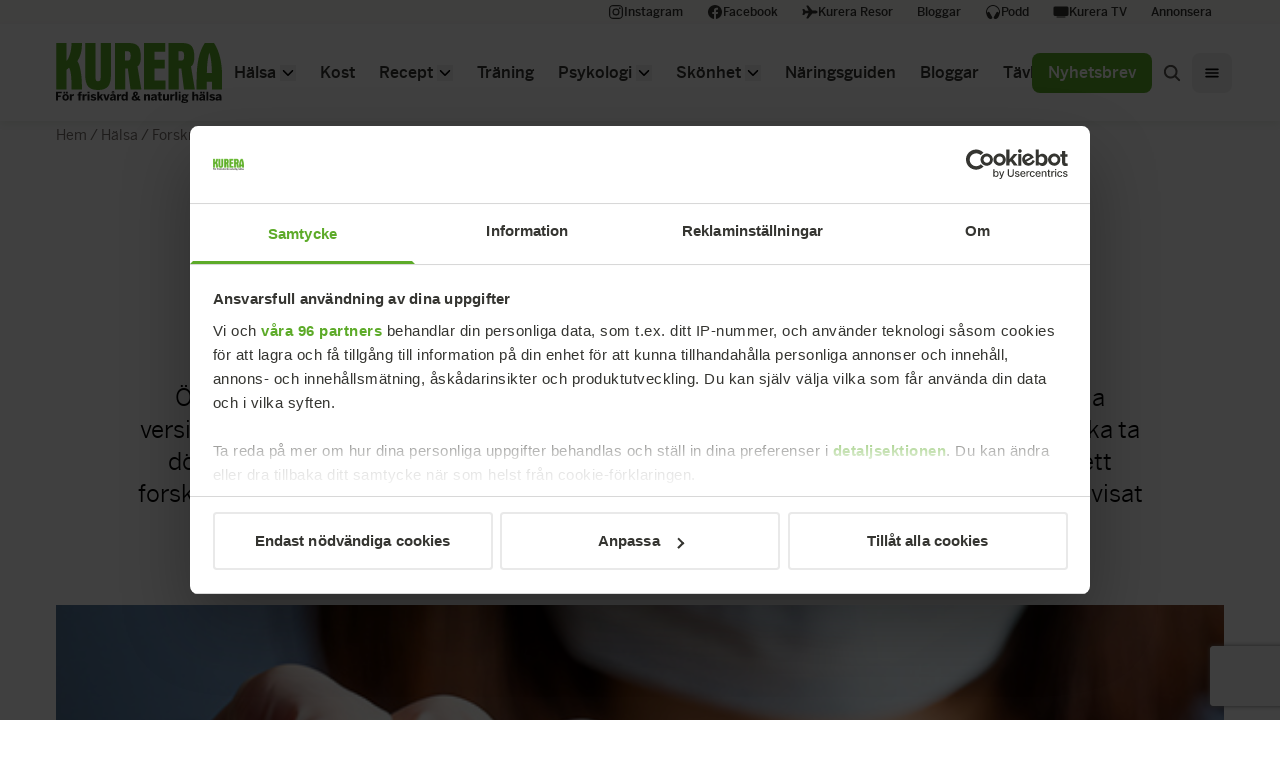

--- FILE ---
content_type: text/html; charset=UTF-8
request_url: https://kurera.se/c-vitamin-ska-testas-mot-coronavirus/
body_size: 20130
content:

<!doctype html>
<html lang="sv-SE" xmlns:og="http://opengraphprotocol.org/schema/" xmlns:fb="http://www.facebook.com/2008/fbml">

<head>
	<meta charset="UTF-8">
	<meta name="viewport" content="width=device-width, initial-scale=1, maximum-scale=1">
	<script src="https://player.vimeo.com/api/player.js"></script>

		<script id="CookiebotConfiguration" type="application/json" data-cookieconsent="ignore">
	{
		"Frameworks": {
			"IABTCF2": {
				"AllowedVendors": [8, 10, 11, 16, 21, 25, 30, 31, 42, 45, 50, 52, 60, 61, 62, 66, 68, 69, 76, 77, 82, 84, 91, 95, 97, 102, 111, 115, 120, 122, 126, 128, 129, 131, 132, 133, 138, 140, 164, 165, 190, 202, 205, 209, 226, 241, 253, 273, 276, 278, 280, 285, 290, 302, 315, 328, 329, 373, 385, 394, 415, 422, 468, 486, 493, 506, 512, 553, 565, 596, 610, 612, 613, 615, 624, 626, 659, 684, 717, 755, 772, 787, 793, 801, 812, 815, 822, 851, 855, 900, 919, 922, 991, 994, 1015, 1017, 1029, 1031, 1097, 1106, 1195, 1226, 1242, 1256],
				"AllowedGoogleACVendors": [55, 70, 89, 108, 149, 211, 482, 486, 981],
				"AllowedPurposes": [1, 2, 3, 4, 5, 6, 7, 8, 9, 10, 11],
				"AllowedSpecialPurposes": [1, 2],
				"AllowedFeatures": [1, 2, 3],
				"AllowedSpecialFeatures": [],
		"VendorRestrictions": []
			}
		}
	}
</script>
<script type="text/javascript" data-cookieconsent="ignore">
	window.dataLayer = window.dataLayer || [];

	function gtag() {
		dataLayer.push(arguments);
	}

	gtag("consent", "default", {
		ad_personalization: "denied",
		ad_storage: "denied",
		ad_user_data: "denied",
		analytics_storage: "denied",
		functionality_storage: "denied",
		personalization_storage: "denied",
		security_storage: "granted",
		wait_for_update: 500,
	});
	gtag("set", "ads_data_redaction", true);
	gtag("set", "url_passthrough", true);
</script>
<script type="text/javascript" data-cookieconsent="ignore">
		window ["gtag_enable_tcf_support"] = true;
		(function (w, d, s, l, i) {
		w[l] = w[l] || [];
		w[l].push({'gtm.start': new Date().getTime(), event: 'gtm.js'});
		var f = d.getElementsByTagName(s)[0], j = d.createElement(s), dl = l !== 'dataLayer' ? '&l=' + l : '';
		j.async = true;
		j.src = 'https://www.googletagmanager.com/gtm.js?id=' + i + dl;
		f.parentNode.insertBefore(j, f);
	})(
		window,
		document,
		'script',
		'dataLayer',
		'GTM-PLXHRVFJ'
	);
</script>
<script type="text/javascript"
		id="Cookiebot"
		src="https://consent.cookiebot.com/uc.js"
		data-implementation="wp"
		data-cbid="66bce965-49a3-47a4-81d9-cd163284fb05"
			data-framework="TCFv2.2"
						data-culture="SV"
				data-blockingmode="auto"
	></script>
<meta name='robots' content='index, follow, max-image-preview:large, max-snippet:-1, max-video-preview:-1' />
	<style>img:is([sizes="auto" i], [sizes^="auto," i]) { contain-intrinsic-size: 3000px 1500px }</style>
	
	<!-- This site is optimized with the Yoast SEO plugin v24.5 - https://yoast.com/wordpress/plugins/seo/ -->
	<title>C-vitamin ska testas mot coronavirus - Kurera</title>
	<link rel="canonical" href="https://kurera.se/c-vitamin-ska-testas-mot-coronavirus/" />
	<meta property="og:locale" content="sv_SE" />
	<meta property="og:type" content="article" />
	<meta property="og:title" content="C-vitamin ska testas mot coronavirus - Kurera" />
	<meta property="og:url" content="https://kurera.se/c-vitamin-ska-testas-mot-coronavirus/" />
	<meta property="og:site_name" content="Kurera" />
	<meta property="article:publisher" content="http://www.facebook.com/TidningenKurera" />
	<meta property="article:published_time" content="2020-03-02T11:00:41+00:00" />
	<meta property="article:modified_time" content="2024-01-16T00:20:54+00:00" />
	<meta property="og:image" content="https://kurera.se/wp-content/uploads/2023/06/artikel_corona.jpg" />
	<meta property="og:image:width" content="600" />
	<meta property="og:image:height" content="416" />
	<meta property="og:image:type" content="image/jpeg" />
	<meta name="author" content="Inger Palm" />
	<meta name="twitter:card" content="summary_large_image" />
	<meta name="twitter:creator" content="@KureraRed" />
	<meta name="twitter:site" content="@KureraRed" />
	<script type="application/ld+json" class="yoast-schema-graph">{"@context":"https://schema.org","@graph":[{"@type":"NewsArticle","@id":"https://kurera.se/c-vitamin-ska-testas-mot-coronavirus/#article","isPartOf":{"@id":"https://kurera.se/c-vitamin-ska-testas-mot-coronavirus/"},"author":{"name":"Inger Palm","@id":"https://kurera.se/#/schema/person/a95de91612ec72e5cb5953ce7f9ea177"},"headline":"C-vitamin ska testas mot coronavirus","datePublished":"2020-03-02T11:00:41+00:00","dateModified":"2024-01-16T00:20:54+00:00","mainEntityOfPage":{"@id":"https://kurera.se/c-vitamin-ska-testas-mot-coronavirus/"},"wordCount":5,"publisher":{"@id":"https://kurera.se/#organization"},"image":{"@id":"https://kurera.se/c-vitamin-ska-testas-mot-coronavirus/#primaryimage"},"thumbnailUrl":"https://kurera.se/wp-content/uploads/2023/06/artikel_corona.jpg","keywords":["Asiaten","blodförgiftning","c-vitamin","coronavirus","Hong Kong influensan","Kina","pandemi","sars","Spanska sjukan","virus","Wuhan"],"articleSection":["Forskning","Hälsa"],"inLanguage":"sv-SE"},{"@type":"WebPage","@id":"https://kurera.se/c-vitamin-ska-testas-mot-coronavirus/","url":"https://kurera.se/c-vitamin-ska-testas-mot-coronavirus/","name":"C-vitamin ska testas mot coronavirus - Kurera","isPartOf":{"@id":"https://kurera.se/#website"},"primaryImageOfPage":{"@id":"https://kurera.se/c-vitamin-ska-testas-mot-coronavirus/#primaryimage"},"image":{"@id":"https://kurera.se/c-vitamin-ska-testas-mot-coronavirus/#primaryimage"},"thumbnailUrl":"https://kurera.se/wp-content/uploads/2023/06/artikel_corona.jpg","datePublished":"2020-03-02T11:00:41+00:00","dateModified":"2024-01-16T00:20:54+00:00","breadcrumb":{"@id":"https://kurera.se/c-vitamin-ska-testas-mot-coronavirus/#breadcrumb"},"inLanguage":"sv-SE","potentialAction":[{"@type":"ReadAction","target":["https://kurera.se/c-vitamin-ska-testas-mot-coronavirus/"]}]},{"@type":"ImageObject","inLanguage":"sv-SE","@id":"https://kurera.se/c-vitamin-ska-testas-mot-coronavirus/#primaryimage","url":"https://kurera.se/wp-content/uploads/2023/06/artikel_corona.jpg","contentUrl":"https://kurera.se/wp-content/uploads/2023/06/artikel_corona.jpg","width":600,"height":416},{"@type":"BreadcrumbList","@id":"https://kurera.se/c-vitamin-ska-testas-mot-coronavirus/#breadcrumb","itemListElement":[{"@type":"ListItem","position":1,"name":"Hem","item":"https://kurera.se/"},{"@type":"ListItem","position":2,"name":"Hälsa","item":"https://kurera.se/kategori/halsa/"},{"@type":"ListItem","position":3,"name":"Forskning","item":"https://kurera.se/kategori/halsa/forskning/"},{"@type":"ListItem","position":4,"name":"C-vitamin ska testas mot coronavirus"}]},{"@type":"WebSite","@id":"https://kurera.se/#website","url":"https://kurera.se/","name":"Kurera","description":"För friskvård och naturlig hälsa","publisher":{"@id":"https://kurera.se/#organization"},"potentialAction":[{"@type":"SearchAction","target":{"@type":"EntryPoint","urlTemplate":"https://kurera.se/?s={search_term_string}"},"query-input":{"@type":"PropertyValueSpecification","valueRequired":true,"valueName":"search_term_string"}}],"inLanguage":"sv-SE"},{"@type":"Organization","@id":"https://kurera.se/#organization","name":"Kurera","alternateName":"Kurera","url":"https://kurera.se/","logo":{"@type":"ImageObject","inLanguage":"sv-SE","@id":"https://kurera.se/#/schema/logo/image/","url":"https://kurera.se/wp-content/uploads/2023/06/kurera-logo-green-black.svg","contentUrl":"https://kurera.se/wp-content/uploads/2023/06/kurera-logo-green-black.svg","width":1,"height":1,"caption":"Kurera"},"image":{"@id":"https://kurera.se/#/schema/logo/image/"},"sameAs":["http://www.facebook.com/TidningenKurera","https://x.com/KureraRed","http://instagram.com/kurera.se"]},{"@type":"Person","@id":"https://kurera.se/#/schema/person/a95de91612ec72e5cb5953ce7f9ea177","name":"Inger Palm","url":"https://kurera.se/author/ingerkurera/"}]}</script>
	<!-- / Yoast SEO plugin. -->


<link rel='dns-prefetch' href='//s1.adform.net' />
<link rel='dns-prefetch' href='//www.google.com' />
<link rel="alternate" type="application/rss+xml" title="Kurera &raquo; Webbflöde" href="https://kurera.se/feed/" />
<link rel="alternate" type="application/rss+xml" title="Kurera &raquo; Kommentarsflöde" href="https://kurera.se/comments/feed/" />
<meta property="og:title" content="C-vitamin ska testas mot coronavirus"/><meta property="og:description" content="Över 85 000 människor har i nuläget smittats av corona-viruset, vilket är den officiella versionen. Hur stort mörkertalet är omöjligt att säga, men fruktan för en pandemi som ska ta död på miljoner människor gör att forskare världen över letar efter en bot och nu har ett forskarteam bestämt sig för att testa C-vitamin mot corona-viruset eftersom C-vitamin visat sig kunna sänka dödligheten i blodförgiftning."/><meta property="og:type" content="article"/><meta property="og:url" content="https://kurera.se/c-vitamin-ska-testas-mot-coronavirus/"/><meta property="og:image" content="https://kurera.se/wp-content/uploads/2023/06/artikel_corona.jpg"/><meta property="og:image:width" content="600"/><meta property="og:image:height" content="416"/><meta property="article:published_time" content="2020-03-02T12:00:41+01:00"/><meta property="article:modified_time" content="2024-01-16T01:20:54+01:00"/><meta property="article:author" content="Inger Palm"/><link rel='stylesheet' id='acf-video-style-css' href='https://kurera.se/wp-content/themes/lwlightning/inc/acf/blocks/video/video.css?ver=6.7.4' media='all' />
<style id='classic-theme-styles-inline-css'>
/*! This file is auto-generated */
.wp-block-button__link{color:#fff;background-color:#32373c;border-radius:9999px;box-shadow:none;text-decoration:none;padding:calc(.667em + 2px) calc(1.333em + 2px);font-size:1.125em}.wp-block-file__button{background:#32373c;color:#fff;text-decoration:none}
</style>
<link rel='stylesheet' id='lightning-style-css' href='https://kurera.se/wp-content/themes/lwlightning/style.css?ver=1.0.0' media='all' />
<link rel='stylesheet' id='lw-app-css-css' href='https://kurera.se/wp-content/themes/lwlightning/dist/app.css?ver=6.7.4' media='all' />
<link rel='stylesheet' id='relevanssi-live-search-css' href='https://kurera.se/wp-content/plugins/relevanssi-live-ajax-search/assets/styles/style.css?ver=2.5' media='all' />
<script src="https://kurera.se/wp-includes/js/jquery/jquery.min.js?ver=3.7.1" id="jquery-core-js"></script>
<script src="https://kurera.se/wp-includes/js/jquery/jquery-migrate.min.js?ver=3.4.1" id="jquery-migrate-js"></script>
<link rel="https://api.w.org/" href="https://kurera.se/wp-json/" /><link rel="alternate" title="JSON" type="application/json" href="https://kurera.se/wp-json/wp/v2/posts/160671" /><link rel="EditURI" type="application/rsd+xml" title="RSD" href="https://kurera.se/xmlrpc.php?rsd" />

    <!-- Google Tag Manager -->
    <script>
        (function(w, d, s, l, i) {
            w[l] = w[l] || [];
            w[l].push({
                'gtm.start': new Date().getTime(),
                event: 'gtm.js'
            });
            var f = d.getElementsByTagName(s)[0],
                j = d.createElement(s),
                dl = l != 'dataLayer' ? '&l=' + l : '';
            j.async = true;
            j.src =
                'https://www.googletagmanager.com/gtm.js?id=' + i + dl;
            f.parentNode.insertBefore(j, f);
        })(window, document, 'script', 'dataLayer', 'GTM-PLXHRVFJ');
    </script>
    <!-- End Google Tag Manager -->


    <!-- Facebook Pixel Code -->
    <script>
        ! function(f, b, e, v, n, t, s) {
            if (f.fbq) return;
            n = f.fbq = function() {
                n.callMethod ?
                    n.callMethod.apply(n, arguments) : n.queue.push(arguments)
            };
            if (!f._fbq) f._fbq = n;
            n.push = n;
            n.loaded = !0;
            n.version = '2.0';
            n.queue = [];
            t = b.createElement(e);
            t.async = !0;
            t.src = v;
            s = b.getElementsByTagName(e)[0];
            s.parentNode.insertBefore(t, s)
        }(window,
            document, 'script', 'https://connect.facebook.net/en_US/fbevents.js');
        fbq('init', '153788495157279'); // Insert your pixel ID here.
        fbq('track', 'PageView');
    </script>
    <noscript><img height="1" width="1" style="display:none" src="https://www.facebook.com/tr?id=153788495157279&ev=PageView&noscript=1" /></noscript>



    <!-- <script>
        var waitForTrackerCount = 0;

        function matomoWaitForTracker() {
            if (typeof _paq === 'undefined' || typeof Cookiebot === 'undefined') {
                if (waitForTrackerCount < 40) {
                    setTimeout(matomoWaitForTracker, 250);
                    waitForTrackerCount++;
                    return;
                }
            } else {
                window.addEventListener('CookiebotOnAccept', function(e) {
                    consentSet();
                });
                window.addEventListener('CookiebotOnDecline', function(e) {
                    consentSet();
                })
            }
        }

        function consentSet() {
            if (Cookiebot.consent.statistics) {
                _paq.push(['setCookieConsentGiven']);
                _paq.push(['setConsentGiven']);
            } else {
                _paq.push(['forgetCookieConsentGiven']);
                _paq.push(['forgetConsentGiven']);
            }
        }
        document.addEventListener('DOMContentLoaded', matomoWaitForTracker());
    </script> -->

    <!-- Matomo -->
    <!-- <script>
        document.addEventListener('DOMContentLoaded', function() {

            var _paq = window._paq = window._paq || [];
            _paq.push(['requireCookieConsent']);
            _paq.push(['trackPageView']);
            _paq.push(['enableLinkTracking']);
            _paq.push(['alwaysUseSendBeacon']);
            _paq.push(['setTrackerUrl', "//kurera.se/wp-content/plugins/matomo/app/matomo.php"]);
            // _paq.push(['setTrackerUrl', "\/\/kurera.local\/wp-content\/plugins\/matomo\/app\/matomo.php"]); // For local testing
            _paq.push(['setSiteId', '1']);
            _paq.push(['enableHeartBeatTimer']);

            var d = document,
                g = d.createElement('script'),
                s = d.getElementsByTagName('script')[0];
            g.type = 'text/javascript';
            g.async = true;
            g.src = "//kurera.se/wp-content/uploads/matomo/matomo.js";
            // g.src = "\/\/kurera.local\/wp-content\/uploads\/matomo\/matomo.js"; // For local testing
            s.parentNode.insertBefore(g, s);


            // IN VIEWPORT 

            // Kontrollera om ett element är inom viewporten 

            function isElementInViewport(el) {
                var rect = el.getBoundingClientRect();
                return (
                    rect.top >= 0 &&
                    rect.left >= 0 &&
                    rect.bottom <= (window.innerHeight || document.documentElement.clientHeight) &&
                    rect.right <= (window.innerWidth || document.documentElement.clientWidth)
                );
            }

            // Hantera scroll-händelsen 

            function handleScroll() {
                document.querySelectorAll('.native-item').forEach(nativeElement => {
                    if (isElementInViewport(nativeElement) && !nativeElement.dataset.tracked) {
                        // Notera: Detta kommer att skicka en händelse varje gång användaren scrollar och elementet är inom viewporten
                        const articleTitle = nativeElement.querySelector('.card-title');

                        _paq.push(['trackEvent', 'Native', 'Showed in viewport', articleTitle.innerText]); // Ändrad från 'Article' till 'Native'

                        nativeElement.dataset.tracked = 'true';
                    }
                });
            }

            // Kör handleScroll på scroll 
            window.addEventListener('scroll', handleScroll);

            // Kör handleScroll funktionen en gång vid sidoladdning för att fånga element som redan är i viewporten 
            handleScroll();


            // CLICKED IN LISTING AND PAGE VIEWED

            // Kolla klick på native-artiklar i listningen
            document.querySelectorAll('.native-item').forEach(nativeElement => {
                nativeElement.addEventListener('click', () => {
                    const articleTitle = nativeElement.querySelector('.card-title');

                    _paq.push(['trackEvent', 'Native', 'Clicked in listing', articleTitle.innerText]);

                });
            });

            // Kolla om sidan som laddas är en native-artikel och skicka i så fall en page viewed händelse
            if (document.body.classList.contains('native-body')) {
                const articleTitle = document.querySelector('.entry-title')
                _paq.push(['trackEvent', 'Native', 'Page viewed', articleTitle.innerText]);

                // Kolla klick på native-länkar i listningen
                document.querySelectorAll('.article-builder a').forEach(nativeArticleLink => {
                    nativeArticleLink.addEventListener('click', () => {
                        const href = nativeArticleLink.getAttribute('href');

                        _paq.push(['trackEvent', 'Native', 'Article link clicked', `${articleTitle.innerText} > ${href}`]);

                    });
                });
            }
        });
    </script> -->
    <!-- End Matomo Code -->

<link rel="icon" href="https://kurera.se/wp-content/uploads/2023/08/cropped-favicon-32x32.png" sizes="32x32" />
<link rel="icon" href="https://kurera.se/wp-content/uploads/2023/08/cropped-favicon-192x192.png" sizes="192x192" />
<link rel="apple-touch-icon" href="https://kurera.se/wp-content/uploads/2023/08/cropped-favicon-180x180.png" />
<meta name="msapplication-TileImage" content="https://kurera.se/wp-content/uploads/2023/08/cropped-favicon-270x270.png" />
</head>

<body class="post-template-default single single-post postid-160671 single-format-standard no-sidebar">
	<!-- Google Tag Manager (noscript) -->
	<noscript><iframe src="https://www.googletagmanager.com/ns.html?id=GTM-PLXHRVFJ"
			height="0" width="0" style="display:none;visibility:hidden"></iframe></noscript>
	<!-- End Google Tag Manager (noscript) -->
	
	<div id="page" class="site">
		
		<a class="skip-link screen-reader-text" href="#primary">Skip to content</a>

		<div class="flex items-center w-full bg-earth-50/50">
    <div class="container flex items-center py-1 mx-auto overflow-auto whitespace-nowrap">

        <div id="top-menu" class="lg:w-full"><ul id="top-menu" class="flex lg:justify-end lg:w-full lg:items-center"><li id="menu-item-166376" class="menu-item menu-item-type-custom menu-item-object-custom has-icon parent-item px-2 first:pl-0 sm:px-3 inline-flex"><a target="_blank" href="http://instagram.com/kurera.se"class="inline-flex items-center font-sans text-xs font-medium text-black menu-item-link gap-x-2"><ion-icon name="logo-instagram"></ion-icon>Instagram</a></li>
<li id="menu-item-166377" class="menu-item menu-item-type-custom menu-item-object-custom has-icon parent-item px-2 first:pl-0 sm:px-3 inline-flex"><a href="http://www.facebook.com/TidningenKurera"class="inline-flex items-center font-sans text-xs font-medium text-black menu-item-link gap-x-2"><ion-icon name="logo-facebook"></ion-icon>Facebook</a></li>
<li id="menu-item-439609" class="menu-item menu-item-type-post_type menu-item-object-page has-icon parent-item px-2 first:pl-0 sm:px-3 inline-flex"><a href="https://kurera.se/resor/"class="inline-flex items-center font-sans text-xs font-medium text-black menu-item-link gap-x-2"><ion-icon name="airplane"></ion-icon>Kurera Resor</a></li>
<li id="menu-item-190230" class="menu-item menu-item-type-custom menu-item-object-custom parent-item px-2 first:pl-0 sm:px-3 inline-flex"><a href="https://kurera.se/bloggar/"class="inline-flex items-center font-sans text-xs font-medium text-black menu-item-link gap-x-2">Bloggar</a></li>
<li id="menu-item-134" class="menu-item menu-item-type-post_type menu-item-object-page has-icon parent-item px-2 first:pl-0 sm:px-3 inline-flex"><a href="https://kurera.se/podd/"class="inline-flex items-center font-sans text-xs font-medium text-black menu-item-link gap-x-2"><ion-icon name="headset"></ion-icon>Podd</a></li>
<li id="menu-item-158320" class="menu-item menu-item-type-post_type menu-item-object-page has-icon parent-item px-2 first:pl-0 sm:px-3 inline-flex"><a href="https://kurera.se/kurera-tv/"class="inline-flex items-center font-sans text-xs font-medium text-black menu-item-link gap-x-2"><ion-icon name="tv"></ion-icon>Kurera TV</a></li>
<li id="menu-item-158412" class="menu-item menu-item-type-custom menu-item-object-custom parent-item px-2 first:pl-0 sm:px-3 inline-flex"><a target="_blank" href="https://kurera.ocast.com/sv"class="inline-flex items-center font-sans text-xs font-medium text-black menu-item-link gap-x-2">Annonsera</a></li>
</ul></div>
        
    
    </div>
    <div class="[&.active]:flex hidden items-end justify-start top-auto left-auto bottom-auto container mx-auto w-full" data-modal-id="login-modal">
        <ul class="fixed right-0 z-10 flex flex-col justify-start w-56 gap-4 px-4 py-6 mt-2 -ml-20 bg-white rounded-lg shadow-md sm:right-auto">
            <li class="text-sm text-black/80 md:hidden">
                            </li>

            <a class="flex items-center text-sm gap-x-3" href="https://kurera.se/profil/">
                <ion-icon class="text-lg" name="person"></ion-icon>
                Mitt konto            </a>

            <a class="flex items-center text-sm gap-x-3" href="https://kurera.se/wp-login.php?action=logout&amp;redirect_to=https%3A%2F%2Fkurera.se&amp;_wpnonce=e529c81840">
                <ion-icon class="text-lg" name="log-out-outline"></ion-icon>
                Logga ut            </a>
        </ul>
    </div>
</div>
		<header id="masthead" class="sticky top-[-1px] pt-[1px] z-[1001] w-full site-header bg-white shadow-md">
			<div class="container max-sm:px-4 max-xl:px-6">
				
<nav id="site-navigation" class="flex items-center main-navigation lg:relative">
    <div class="flex items-center w-full nav-left">
                    <a class="py-4 site-logo logo-img" href="https://kurera.se">
                <img src="https://kurera.se/wp-content/uploads/2023/06/kurera-logo-green-black.svg" class="logo max-h-[36] xs:max-h-[48] xl:max-h-[64]" alt="" decoding="async" />            </a>
        
        <div id="main-menu" class="navigation max-lg:absolute left-0 px-4 py-6 lg:p-0 mx-auto min-w-full bg-white lg:min-w-[320px] top-full hidden lg:block h-[calc(100vh-74px)] lg:h-auto"><ul id="primary-menu" class="flex flex-col w-full lg:flex-row lg:items-center overflow-auto h-full lg:h-auto"><li id="menu-item-439501" class="menu-item menu-item-type-taxonomy menu-item-object-category current-post-ancestor current-menu-parent current-post-parent menu-item-has-children  mb-3 lg:mb-0 menu-tax-item parent-item lg:hover:bg-earth-50 lg:py-9 lg:px-2 xl:px-3 rounded-lg lg:rounded-none"data-tax-id="10991"><span class="flex items-center justify-between w-full rounded-lg bg-linear-stone lg:bg-none px-4 lg:p-0"><span class="flex items-center justify-center flex-shrink-0 mr-4 text-white rounded-full w-7 h-7 bg-primary-500 lg:hidden"></span><a href="https://kurera.se/kategori/halsa/"class="items-center block w-full font-sans text-base font-medium text-black xxl:text-lg lg:w-auto lg:inline-flex menu-item-link py-3 lg:py-0 gap-x-2">Hälsa</a>
            <button class="flex items-center justify-center flex-shrink-0 w-10 h-6 p-0 ml-auto lg:w-4 lg:h-4 lg:ml-0.5 xl:ml-1 sub-menu-toggle-button main-item-button">
                <ion-icon class="hidden text-xl duration-300 pointer-events-none lg:block" name="chevron-down"></ion-icon>
                <ion-icon class="text-2xl pointer-events-none lg:hidden" name="chevron-forward"></ion-icon>
            </button></span><ul class='hidden overflow-auto lg:grid gap-x-12 sub-menu lg:p-0 max-lg:pb-8 grid-cols-4'><div class="col-span-1 px-4 py-6 lg:max-h-[calc(100vh-181px)] lg:overflow-auto">
        <span class="flex items-center justify-start w-full px-4 py-3 mb-6 rounded-lg gap-x-8 lg:p-0 bg-linear-stone lg:bg-none">
            <button class="flex items-center justify-center flex-shrink-0 w-10 h-10 p-0 -m-3 lg:hidden sub-menu-toggle-button main-item-button">
                <ion-icon class="text-2xl pointer-events-none" name="chevron-back"></ion-icon>
            </button>
            <a class="block font-sans text-lg font-medium sub-cat-link" href="https://kurera.se/kategori/halsa/"><h5 class="mb-0 text-xl sub-cat-title">Hälsa</h5></a>
        </span><li id="menu-item-188839" class="menu-item menu-item-type-taxonomy menu-item-object-category  mb-3 lg:mb-0 sub-menu-item"><span class="flex items-center justify-between w-full rounded-lg"><a href="https://kurera.se/kategori/halsa/mage/"class="items-center block w-full font-sans text-base font-medium text-black xxl:text-lg lg:w-auto lg:inline-flex menu-item-link py-3 lg:py-0 gap-x-2 px-4 lg:px-0 px-0 max-lg:border max-lg:border-stone-50">Mage</a></span></li>
<li id="menu-item-181816" class="menu-item menu-item-type-taxonomy menu-item-object-category  mb-3 lg:mb-0 sub-menu-item"><span class="flex items-center justify-between w-full rounded-lg"><a href="https://kurera.se/kategori/halsa/leder/"class="items-center block w-full font-sans text-base font-medium text-black xxl:text-lg lg:w-auto lg:inline-flex menu-item-link py-3 lg:py-0 gap-x-2 px-4 lg:px-0 px-0 max-lg:border max-lg:border-stone-50">Leder</a></span></li>
<li id="menu-item-182067" class="menu-item menu-item-type-taxonomy menu-item-object-category  mb-3 lg:mb-0 sub-menu-item"><span class="flex items-center justify-between w-full rounded-lg"><a href="https://kurera.se/kategori/hjarta-karl/"class="items-center block w-full font-sans text-base font-medium text-black xxl:text-lg lg:w-auto lg:inline-flex menu-item-link py-3 lg:py-0 gap-x-2 px-4 lg:px-0 px-0 max-lg:border max-lg:border-stone-50">Hjärta-kärl</a></span></li>
<li id="menu-item-188841" class="menu-item menu-item-type-taxonomy menu-item-object-category  mb-3 lg:mb-0 sub-menu-item"><span class="flex items-center justify-between w-full rounded-lg"><a href="https://kurera.se/kategori/halsa/vark/"class="items-center block w-full font-sans text-base font-medium text-black xxl:text-lg lg:w-auto lg:inline-flex menu-item-link py-3 lg:py-0 gap-x-2 px-4 lg:px-0 px-0 max-lg:border max-lg:border-stone-50">Värk</a></span></li>
<li id="menu-item-188843" class="menu-item menu-item-type-taxonomy menu-item-object-category  mb-3 lg:mb-0 sub-menu-item"><span class="flex items-center justify-between w-full rounded-lg"><a href="https://kurera.se/kategori/somn/"class="items-center block w-full font-sans text-base font-medium text-black xxl:text-lg lg:w-auto lg:inline-flex menu-item-link py-3 lg:py-0 gap-x-2 px-4 lg:px-0 px-0 max-lg:border max-lg:border-stone-50">Sömn</a></span></li>
<li id="menu-item-188842" class="menu-item menu-item-type-taxonomy menu-item-object-category  mb-3 lg:mb-0 sub-menu-item"><span class="flex items-center justify-between w-full rounded-lg"><a href="https://kurera.se/kategori/halsa/forkylning/"class="items-center block w-full font-sans text-base font-medium text-black xxl:text-lg lg:w-auto lg:inline-flex menu-item-link py-3 lg:py-0 gap-x-2 px-4 lg:px-0 px-0 max-lg:border max-lg:border-stone-50">Förkylning</a></span></li>
<li id="menu-item-188840" class="menu-item menu-item-type-taxonomy menu-item-object-category  mb-3 lg:mb-0 sub-menu-item"><span class="flex items-center justify-between w-full rounded-lg"><a href="https://kurera.se/kategori/halsa/pollenallergi/"class="items-center block w-full font-sans text-base font-medium text-black xxl:text-lg lg:w-auto lg:inline-flex menu-item-link py-3 lg:py-0 gap-x-2 px-4 lg:px-0 px-0 max-lg:border max-lg:border-stone-50">Pollenallergi</a></span></li>
<li id="menu-item-166189" class="menu-item menu-item-type-taxonomy menu-item-object-category  mb-3 lg:mb-0 menu-tax-item menu-tax-item-only sub-menu-item"data-tax-id="11037"><span class="flex items-center justify-between w-full rounded-lg"><a href="https://kurera.se/kategori/halsa/husdjur/"class="items-center block w-full font-sans text-base font-medium text-black xxl:text-lg lg:w-auto lg:inline-flex menu-item-link py-3 lg:py-0 gap-x-2 px-4 lg:px-0 px-0 max-lg:border max-lg:border-stone-50">Husdjur</a></span></li>
<li id="menu-item-191751" class="menu-item menu-item-type-taxonomy menu-item-object-category  mb-3 lg:mb-0 sub-menu-item"><span class="flex items-center justify-between w-full rounded-lg"><a href="https://kurera.se/kategori/halsa/eko-miljo-halsa/"class="items-center block w-full font-sans text-base font-medium text-black xxl:text-lg lg:w-auto lg:inline-flex menu-item-link py-3 lg:py-0 gap-x-2 px-4 lg:px-0 px-0 max-lg:border max-lg:border-stone-50">Miljö</a></span></li>
<li id="menu-item-440251" class="menu-item menu-item-type-taxonomy menu-item-object-category  mb-3 lg:mb-0 sub-menu-item"><span class="flex items-center justify-between w-full rounded-lg"><a href="https://kurera.se/kategori/halsa/fothalsa/"class="items-center block w-full font-sans text-base font-medium text-black xxl:text-lg lg:w-auto lg:inline-flex menu-item-link py-3 lg:py-0 gap-x-2 px-4 lg:px-0 px-0 max-lg:border max-lg:border-stone-50">Fothälsa</a></span></li>
<li id="menu-item-440252" class="menu-item menu-item-type-taxonomy menu-item-object-category  mb-3 lg:mb-0 sub-menu-item"><span class="flex items-center justify-between w-full rounded-lg"><a href="https://kurera.se/kategori/halsa/ogon/"class="items-center block w-full font-sans text-base font-medium text-black xxl:text-lg lg:w-auto lg:inline-flex menu-item-link py-3 lg:py-0 gap-x-2 px-4 lg:px-0 px-0 max-lg:border max-lg:border-stone-50">Ögon</a></span></li>
</div><div class="hidden col-span-3 lg:block"><div class="flex justify-between mb-6"><h5 class="text-xl">Senaste i <span class="lowercase sub-cat-title">Hälsa</span></h5><a class="!font-medium group sub-cat-link" href="https://kurera.se/kategori/halsa/">Se alla
    <ion-icon class="ml-3 align-middle transition-transform duration-300 md:ml-4 group-hover:translate-x-1" name="arrow-forward"></ion-icon></a></div><div class="hidden grid-cols-3 lg:grid lg:gap-x-6 xl:gap-x-8 xxl:gap-x-12 submenu-post-items"><img class="w-full h-full" src="https://kurera.se/wp-content/themes/lwlightning/src/assets/images/loading-item.svg"><img class="w-full h-full" src="https://kurera.se/wp-content/themes/lwlightning/src/assets/images/loading-item.svg"><img class="w-full h-full" src="https://kurera.se/wp-content/themes/lwlightning/src/assets/images/loading-item.svg"></div></div></ul></li>
<li id="menu-item-157869" class="menu-item menu-item-type-taxonomy menu-item-object-category  mb-3 lg:mb-0 menu-tax-item menu-tax-item-only parent-item lg:hover:bg-earth-50 lg:py-9 lg:px-2 xl:px-3 rounded-lg lg:rounded-none"data-tax-id="10992"><ul class="hidden !max-w-4xl grid-cols-3 overflow-auto lg:grid gap-x-12 sub-menu lg:p-0 max-lg:pb-8"><div class="hidden col-span-3 lg:block"><div class="flex justify-between mb-6"><h5 class="text-xl">Senaste i <span class="lowercase sub-cat-title">Kost</span></h5><a class="!font-medium group sub-cat-link" href="https://kurera.se/kategori/halsa/kost/">Se alla
    <ion-icon class="ml-3 align-middle transition-transform duration-300 md:ml-4 group-hover:translate-x-1" name="arrow-forward"></ion-icon></a></div><div class="hidden grid-cols-3 lg:grid lg:gap-x-6 xl:gap-x-8 xxl:gap-x-12 submenu-post-items"><img class="w-full h-full" src="https://kurera.se/wp-content/themes/lwlightning/src/assets/images/loading-item.svg"><img class="w-full h-full" src="https://kurera.se/wp-content/themes/lwlightning/src/assets/images/loading-item.svg"><img class="w-full h-full" src="https://kurera.se/wp-content/themes/lwlightning/src/assets/images/loading-item.svg"></div></div></ul><span class="flex items-center justify-between w-full rounded-lg bg-linear-stone lg:bg-none px-4 lg:p-0"><span class="flex items-center justify-center flex-shrink-0 mr-4 text-white rounded-full w-7 h-7 bg-primary-500 lg:hidden"><ion-icon name="pizza"></ion-icon></span><a href="https://kurera.se/kategori/halsa/kost/"class="items-center block w-full font-sans text-base font-medium text-black xxl:text-lg lg:w-auto lg:inline-flex menu-item-link py-3 lg:py-0 gap-x-2 px-0 max-lg:border max-lg:border-stone-50">Kost</a></span></li>
<li id="menu-item-181817" class="menu-item menu-item-type-taxonomy menu-item-object-category menu-item-has-children  mb-3 lg:mb-0 parent-item lg:hover:bg-earth-50 lg:py-9 lg:px-2 xl:px-3 rounded-lg lg:rounded-none"><span class="flex items-center justify-between w-full rounded-lg bg-linear-stone lg:bg-none px-4 lg:p-0"><span class="flex items-center justify-center flex-shrink-0 mr-4 text-white rounded-full w-7 h-7 bg-primary-500 lg:hidden"></span><a href="https://kurera.se/kategori/recept/"class="items-center block w-full font-sans text-base font-medium text-black xxl:text-lg lg:w-auto lg:inline-flex menu-item-link py-3 lg:py-0 gap-x-2">Recept</a>
            <button class="flex items-center justify-center flex-shrink-0 w-10 h-6 p-0 ml-auto lg:w-4 lg:h-4 lg:ml-0.5 xl:ml-1 sub-menu-toggle-button main-item-button">
                <ion-icon class="hidden text-xl duration-300 pointer-events-none lg:block" name="chevron-down"></ion-icon>
                <ion-icon class="text-2xl pointer-events-none lg:hidden" name="chevron-forward"></ion-icon>
            </button></span><ul class='hidden overflow-auto lg:grid gap-x-12 sub-menu lg:p-0 max-lg:pb-8 grid-cols-4'><div class="col-span-1 px-4 py-6 lg:max-h-[calc(100vh-181px)] lg:overflow-auto">
        <span class="flex items-center justify-start w-full px-4 py-3 mb-6 rounded-lg gap-x-8 lg:p-0 bg-linear-stone lg:bg-none">
            <button class="flex items-center justify-center flex-shrink-0 w-10 h-10 p-0 -m-3 lg:hidden sub-menu-toggle-button main-item-button">
                <ion-icon class="text-2xl pointer-events-none" name="chevron-back"></ion-icon>
            </button>
            <a class="block font-sans text-lg font-medium sub-cat-link" href="https://kurera.se/kategori/halsa/kost/"><h5 class="mb-0 text-xl sub-cat-title">Recept</h5></a>
        </span><li id="menu-item-194139" class="menu-item menu-item-type-taxonomy menu-item-object-category  mb-3 lg:mb-0 sub-menu-item"><span class="flex items-center justify-between w-full rounded-lg"><a href="https://kurera.se/kategori/recept/drycker-och-smoothies/"class="items-center block w-full font-sans text-base font-medium text-black xxl:text-lg lg:w-auto lg:inline-flex menu-item-link py-3 lg:py-0 gap-x-2 px-4 lg:px-0 px-0 max-lg:border max-lg:border-stone-50">Drycker och smoothies</a></span></li>
<li id="menu-item-182068" class="menu-item menu-item-type-taxonomy menu-item-object-category  mb-3 lg:mb-0 sub-menu-item"><span class="flex items-center justify-between w-full rounded-lg"><a href="https://kurera.se/kategori/recept/lasarrecept/desserter-sotsaker/"class="items-center block w-full font-sans text-base font-medium text-black xxl:text-lg lg:w-auto lg:inline-flex menu-item-link py-3 lg:py-0 gap-x-2 px-4 lg:px-0 px-0 max-lg:border max-lg:border-stone-50">Desserter/sötsaker</a></span></li>
<li id="menu-item-182064" class="menu-item menu-item-type-taxonomy menu-item-object-category  mb-3 lg:mb-0 sub-menu-item"><span class="flex items-center justify-between w-full rounded-lg"><a href="https://kurera.se/kategori/recept/vegetariskt/"class="items-center block w-full font-sans text-base font-medium text-black xxl:text-lg lg:w-auto lg:inline-flex menu-item-link py-3 lg:py-0 gap-x-2 px-4 lg:px-0 px-0 max-lg:border max-lg:border-stone-50">Vegetariskt</a></span></li>
</div><div class="hidden col-span-3 lg:block"><div class="flex justify-between mb-6"><h5 class="text-xl">Senaste i <span class="lowercase sub-cat-title">Recept</span></h5><a class="!font-medium group sub-cat-link" href="https://kurera.se/kategori/halsa/kost/">Se alla
    <ion-icon class="ml-3 align-middle transition-transform duration-300 md:ml-4 group-hover:translate-x-1" name="arrow-forward"></ion-icon></a></div><div class="hidden grid-cols-3 lg:grid lg:gap-x-6 xl:gap-x-8 xxl:gap-x-12 submenu-post-items"><img class="w-full h-full" src="https://kurera.se/wp-content/themes/lwlightning/src/assets/images/loading-item.svg"><img class="w-full h-full" src="https://kurera.se/wp-content/themes/lwlightning/src/assets/images/loading-item.svg"><img class="w-full h-full" src="https://kurera.se/wp-content/themes/lwlightning/src/assets/images/loading-item.svg"></div></div></ul></li>
<li id="menu-item-157883" class="menu-item menu-item-type-taxonomy menu-item-object-category  mb-3 lg:mb-0 menu-tax-item menu-tax-item-only parent-item lg:hover:bg-earth-50 lg:py-9 lg:px-2 xl:px-3 rounded-lg lg:rounded-none"data-tax-id="11003"><ul class="hidden !max-w-4xl grid-cols-3 overflow-auto lg:grid gap-x-12 sub-menu lg:p-0 max-lg:pb-8"><div class="hidden col-span-3 lg:block"><div class="flex justify-between mb-6"><h5 class="text-xl">Senaste i <span class="lowercase sub-cat-title">Träning</span></h5><a class="!font-medium group sub-cat-link" href="https://kurera.se/kategori/traning/">Se alla
    <ion-icon class="ml-3 align-middle transition-transform duration-300 md:ml-4 group-hover:translate-x-1" name="arrow-forward"></ion-icon></a></div><div class="hidden grid-cols-3 lg:grid lg:gap-x-6 xl:gap-x-8 xxl:gap-x-12 submenu-post-items"><img class="w-full h-full" src="https://kurera.se/wp-content/themes/lwlightning/src/assets/images/loading-item.svg"><img class="w-full h-full" src="https://kurera.se/wp-content/themes/lwlightning/src/assets/images/loading-item.svg"><img class="w-full h-full" src="https://kurera.se/wp-content/themes/lwlightning/src/assets/images/loading-item.svg"></div></div></ul><span class="flex items-center justify-between w-full rounded-lg bg-linear-stone lg:bg-none px-4 lg:p-0"><span class="flex items-center justify-center flex-shrink-0 mr-4 text-white rounded-full w-7 h-7 bg-primary-500 lg:hidden"><ion-icon name="walk"></ion-icon></span><a href="https://kurera.se/kategori/traning/"class="items-center block w-full font-sans text-base font-medium text-black xxl:text-lg lg:w-auto lg:inline-flex menu-item-link py-3 lg:py-0 gap-x-2 px-0 max-lg:border max-lg:border-stone-50">Träning</a></span></li>
<li id="menu-item-162593" class="menu-item menu-item-type-taxonomy menu-item-object-category menu-item-has-children  mb-3 lg:mb-0 menu-tax-item parent-item lg:hover:bg-earth-50 lg:py-9 lg:px-2 xl:px-3 rounded-lg lg:rounded-none"data-tax-id="11493"><span class="flex items-center justify-between w-full rounded-lg bg-linear-stone lg:bg-none px-4 lg:p-0"><span class="flex items-center justify-center flex-shrink-0 mr-4 text-white rounded-full w-7 h-7 bg-primary-500 lg:hidden"><ion-icon name="color-filter"></ion-icon></span><a href="https://kurera.se/kategori/halsa/mental-halsa/"class="items-center block w-full font-sans text-base font-medium text-black xxl:text-lg lg:w-auto lg:inline-flex menu-item-link py-3 lg:py-0 gap-x-2">Psykologi</a>
            <button class="flex items-center justify-center flex-shrink-0 w-10 h-6 p-0 ml-auto lg:w-4 lg:h-4 lg:ml-0.5 xl:ml-1 sub-menu-toggle-button main-item-button">
                <ion-icon class="hidden text-xl duration-300 pointer-events-none lg:block" name="chevron-down"></ion-icon>
                <ion-icon class="text-2xl pointer-events-none lg:hidden" name="chevron-forward"></ion-icon>
            </button></span><ul class='hidden overflow-auto lg:grid gap-x-12 sub-menu lg:p-0 max-lg:pb-8 grid-cols-4'><div class="col-span-1 px-4 py-6 lg:max-h-[calc(100vh-181px)] lg:overflow-auto">
        <span class="flex items-center justify-start w-full px-4 py-3 mb-6 rounded-lg gap-x-8 lg:p-0 bg-linear-stone lg:bg-none">
            <button class="flex items-center justify-center flex-shrink-0 w-10 h-10 p-0 -m-3 lg:hidden sub-menu-toggle-button main-item-button">
                <ion-icon class="text-2xl pointer-events-none" name="chevron-back"></ion-icon>
            </button>
            <a class="block font-sans text-lg font-medium sub-cat-link" href="https://kurera.se/kategori/halsa/mental-halsa/"><h5 class="mb-0 text-xl sub-cat-title">Psykologi</h5></a>
        </span><li id="menu-item-439493" class="menu-item menu-item-type-taxonomy menu-item-object-category  mb-3 lg:mb-0 sub-menu-item"><span class="flex items-center justify-between w-full rounded-lg"><a href="https://kurera.se/kategori/relationer/"class="items-center block w-full font-sans text-base font-medium text-black xxl:text-lg lg:w-auto lg:inline-flex menu-item-link py-3 lg:py-0 gap-x-2 px-4 lg:px-0 px-0 max-lg:border max-lg:border-stone-50">Relationer</a></span></li>
</div><div class="hidden col-span-3 lg:block"><div class="flex justify-between mb-6"><h5 class="text-xl">Senaste i <span class="lowercase sub-cat-title">Psykologi</span></h5><a class="!font-medium group sub-cat-link" href="https://kurera.se/kategori/halsa/mental-halsa/">Se alla
    <ion-icon class="ml-3 align-middle transition-transform duration-300 md:ml-4 group-hover:translate-x-1" name="arrow-forward"></ion-icon></a></div><div class="hidden grid-cols-3 lg:grid lg:gap-x-6 xl:gap-x-8 xxl:gap-x-12 submenu-post-items"><img class="w-full h-full" src="https://kurera.se/wp-content/themes/lwlightning/src/assets/images/loading-item.svg"><img class="w-full h-full" src="https://kurera.se/wp-content/themes/lwlightning/src/assets/images/loading-item.svg"><img class="w-full h-full" src="https://kurera.se/wp-content/themes/lwlightning/src/assets/images/loading-item.svg"></div></div></ul></li>
<li id="menu-item-157896" class="menu-item menu-item-type-taxonomy menu-item-object-category menu-item-has-children  mb-3 lg:mb-0 menu-tax-item parent-item lg:hover:bg-earth-50 lg:py-9 lg:px-2 xl:px-3 rounded-lg lg:rounded-none"data-tax-id="11000"><span class="flex items-center justify-between w-full rounded-lg bg-linear-stone lg:bg-none px-4 lg:p-0"><span class="flex items-center justify-center flex-shrink-0 mr-4 text-white rounded-full w-7 h-7 bg-primary-500 lg:hidden"><ion-icon name="diamond"></ion-icon></span><a href="https://kurera.se/kategori/skonhet/"class="items-center block w-full font-sans text-base font-medium text-black xxl:text-lg lg:w-auto lg:inline-flex menu-item-link py-3 lg:py-0 gap-x-2">Skönhet</a>
            <button class="flex items-center justify-center flex-shrink-0 w-10 h-6 p-0 ml-auto lg:w-4 lg:h-4 lg:ml-0.5 xl:ml-1 sub-menu-toggle-button main-item-button">
                <ion-icon class="hidden text-xl duration-300 pointer-events-none lg:block" name="chevron-down"></ion-icon>
                <ion-icon class="text-2xl pointer-events-none lg:hidden" name="chevron-forward"></ion-icon>
            </button></span><ul class='hidden overflow-auto lg:grid gap-x-12 sub-menu lg:p-0 max-lg:pb-8 grid-cols-4'><div class="col-span-1 px-4 py-6 lg:max-h-[calc(100vh-181px)] lg:overflow-auto">
        <span class="flex items-center justify-start w-full px-4 py-3 mb-6 rounded-lg gap-x-8 lg:p-0 bg-linear-stone lg:bg-none">
            <button class="flex items-center justify-center flex-shrink-0 w-10 h-10 p-0 -m-3 lg:hidden sub-menu-toggle-button main-item-button">
                <ion-icon class="text-2xl pointer-events-none" name="chevron-back"></ion-icon>
            </button>
            <a class="block font-sans text-lg font-medium sub-cat-link" href="https://kurera.se/kategori/skonhet/"><h5 class="mb-0 text-xl sub-cat-title">Skönhet</h5></a>
        </span><li id="menu-item-182069" class="menu-item menu-item-type-taxonomy menu-item-object-category  mb-3 lg:mb-0 sub-menu-item"><span class="flex items-center justify-between w-full rounded-lg"><a href="https://kurera.se/kategori/halsa/hud/"class="items-center block w-full font-sans text-base font-medium text-black xxl:text-lg lg:w-auto lg:inline-flex menu-item-link py-3 lg:py-0 gap-x-2 px-4 lg:px-0 px-0 max-lg:border max-lg:border-stone-50">Hud</a></span></li>
<li id="menu-item-440253" class="menu-item menu-item-type-taxonomy menu-item-object-category  mb-3 lg:mb-0 sub-menu-item"><span class="flex items-center justify-between w-full rounded-lg"><a href="https://kurera.se/kategori/har/"class="items-center block w-full font-sans text-base font-medium text-black xxl:text-lg lg:w-auto lg:inline-flex menu-item-link py-3 lg:py-0 gap-x-2 px-4 lg:px-0 px-0 max-lg:border max-lg:border-stone-50">Hår</a></span></li>
</div><div class="hidden col-span-3 lg:block"><div class="flex justify-between mb-6"><h5 class="text-xl">Senaste i <span class="lowercase sub-cat-title">Skönhet</span></h5><a class="!font-medium group sub-cat-link" href="https://kurera.se/kategori/skonhet/">Se alla
    <ion-icon class="ml-3 align-middle transition-transform duration-300 md:ml-4 group-hover:translate-x-1" name="arrow-forward"></ion-icon></a></div><div class="hidden grid-cols-3 lg:grid lg:gap-x-6 xl:gap-x-8 xxl:gap-x-12 submenu-post-items"><img class="w-full h-full" src="https://kurera.se/wp-content/themes/lwlightning/src/assets/images/loading-item.svg"><img class="w-full h-full" src="https://kurera.se/wp-content/themes/lwlightning/src/assets/images/loading-item.svg"><img class="w-full h-full" src="https://kurera.se/wp-content/themes/lwlightning/src/assets/images/loading-item.svg"></div></div></ul></li>
<li id="menu-item-181352" class="menu-item menu-item-type-taxonomy menu-item-object-category  mb-3 lg:mb-0 parent-item lg:hover:bg-earth-50 lg:py-9 lg:px-2 xl:px-3 rounded-lg lg:rounded-none"><span class="flex items-center justify-between w-full rounded-lg bg-linear-stone lg:bg-none px-4 lg:p-0"><span class="flex items-center justify-center flex-shrink-0 mr-4 text-white rounded-full w-7 h-7 bg-primary-500 lg:hidden"></span><a href="https://kurera.se/kategori/naringsguiden/"class="items-center block w-full font-sans text-base font-medium text-black xxl:text-lg lg:w-auto lg:inline-flex menu-item-link py-3 lg:py-0 gap-x-2 px-0 max-lg:border max-lg:border-stone-50">Näringsguiden</a></span></li>
<li id="menu-item-190237" class="menu-item menu-item-type-custom menu-item-object-custom  mb-3 lg:mb-0 parent-item lg:hover:bg-earth-50 lg:py-9 lg:px-2 xl:px-3 rounded-lg lg:rounded-none"><span class="flex items-center justify-between w-full rounded-lg bg-linear-stone lg:bg-none px-4 lg:p-0"><span class="flex items-center justify-center flex-shrink-0 mr-4 text-white rounded-full w-7 h-7 bg-primary-500 lg:hidden"></span><a href="https://kurera.se/bloggar/"class="items-center block w-full font-sans text-base font-medium text-black xxl:text-lg lg:w-auto lg:inline-flex menu-item-link py-3 lg:py-0 gap-x-2 px-0 max-lg:border max-lg:border-stone-50">Bloggar</a></span></li>
<li id="menu-item-194137" class="menu-item menu-item-type-post_type menu-item-object-page  mb-3 lg:mb-0 parent-item lg:hover:bg-earth-50 lg:py-9 lg:px-2 xl:px-3 rounded-lg lg:rounded-none"><span class="flex items-center justify-between w-full rounded-lg bg-linear-stone lg:bg-none px-4 lg:p-0"><span class="flex items-center justify-center flex-shrink-0 mr-4 text-white rounded-full w-7 h-7 bg-primary-500 lg:hidden"></span><a href="https://kurera.se/tavlingar/"class="items-center block w-full font-sans text-base font-medium text-black xxl:text-lg lg:w-auto lg:inline-flex menu-item-link py-3 lg:py-0 gap-x-2 px-0 max-lg:border max-lg:border-stone-50">Tävlingar</a></span></li>
<li data-menu="extra-menu" class="flex items-center justify-between w-full px-4 py-3 border rounded-lg border-stone-50 lg:hidden menu-toggle-btn" aria-label="Mer menyalternativ" title="Mer menyalternativ">
                    <span class="flex items-center justify-center flex-shrink-0 mr-4 rounded-full pointer-events-none w-7 h-7 bg-primary-500">
                        <ion-icon class="text-lg text-white pointer-events-none" name="ellipsis-vertical"></ion-icon>
                    </span>
                    <span class="flex items-center w-full pointer-events-none">Mer</span>
                    <ion-icon class="w-10 text-2xl pointer-events-none" name="chevron-forward"></ion-icon>
                </li></ul></div>    </div>

    <div class="flex items-center ml-auto gap-x-1 xs:gap-x-2 xl:gap-x-4 nav-right">
        
    <!-- !leading-4 -->
                <button class="btn-primary !px-2 sm:!px-4 !rounded md:!rounded-lg !py-3 dropdown-btn !leading-4 text-xs sm:text-sm xl:text-base max-xs:!bg-transparent max-xs:text-primary-600" >
                Nyhetsbrev            </button>
        
    <ul class="absolute right-0 hidden max-w-full px-6 py-4 mx-4 bg-white rounded-lg shadow-md sm:max-w-md dropdown top-full">

        
            <li class="border-b border-b-stone-100 last:border-b-0">
                <a class="flex items-center gap-3 py-6 cursor-pointer hover:opacity-80 toggle-btn"  target="">
                                            <span class="pointer-events-none flex items-center justify-center text-xl text-white bg-primary-500 rounded-full p-1.5 leading-none w-9 h-9">
                            <ion-icon name="newspaper"></ion-icon>                        </span>
                    
                    <div class="flex flex-col pointer-events-none">
                        <span class="text-lg font-medium">Nyhetsbrevet</span>
                                                    <span class="text-xs font-light text-stone-500">Ta del av de senaste hälsotrenderna direkt i inkorgen.</span>
                                            </div>
                </a>

                                    <div class="hidden">
                        <div class="flex gap-2 newsletter">
                                                        <form class="w-full" method="POST" action="https://gansub.com/s/IPytwhKnhWTeupg/">

                                <div class="flex items-end gap-2">

                                    <label class="w-full" for="email">Email
                                        <input type="text" id="email" class="!mb-0 h-12 font-normal" name="email" placeholder="mitt.namn@mail.com" />
                                    </label>

                                    <label class="flex items-center h-12 px-4 py-4 ml-2 text-white rounded cursor-pointer group submit-button submit-button-small bg-text-dustypink">
                                        <input type="hidden" name="gan_repeat_email" />
                                        <input type="submit" class="" value="Prenumerera" />
                                        <ion-icon name="send" class="text-lg -mb-0.5 text-white group-hover:translate-x-0.5 group-active:translate-x-1 transition-transform duration-300 md:text-xl"></ion-icon>
                                    </label>

                                </div>

                            </form>
                        </div>
                    </div>
                            </li>

        
    </ul>

        <button class="flex items-center justify-center w-10 h-10 duration-300 rounded lg:w-8 lg:h-8 xl:w-10 xl:h-10 md:rounded-lg search-toggle nav-btn bg-stone-50 lg:bg-transparent hover:bg-stone-100 active:bg-stone-200" aria-label="Toggla sök" title="Sök">
            <ion-icon class="text-xl pointer-events-none text-stone-600" name="search"></ion-icon>
        </button>

        <div class="absolute left-0 right-0 hidden w-full max-w-5xl mx-auto site-search-wrapper top-[calc(100%+10px)]">
    <div class="fixed top-0 left-0 right-0 w-full h-full search-overlay bg-stone-900/25"></div>
    <form role="search" method="get" class="relative p-3 bg-white rounded-lg search-form" action="/">
        <div class="flex items-center w-full">
            <button type="submit" class="w-8 h-8 search-submit">
                <ion-icon class="text-xl mt-1.5" name="search"></ion-icon>
            </button>
            <label class="w-full">
                <span class="screen-reader-text">Sök efter:</span>
                <input type="search" class="!text-base !mb-0.5 font-normal !border-0 search-field main-search-input lg:!text-lg" placeholder="Sök t.ex. efter inlägg, expertfrågor eller blogginlägg…" name="s" data-rlvlive="true" data-rlvparentel="#rlvlive" data-rlvconfig="default">
            </label>
            <div class="flex items-center justify-center h-8 px-2 text-xs duration-300 rounded cursor-pointer close-search ring-1 ring-stone-100 hover:bg-stone-100" aria-label="Stäng sökrutan">
                <ion-icon name="close-outline" class="mr-1 text-base"></ion-icon>
                Stäng            </div>
        </div>
        <div id="rlvlive"></div>
    </form>
</div>
        <button data-menu="main-menu" class="flex items-center justify-center w-10 h-10 rounded md:rounded-lg bg-stone-50 lg:bg-transparent hover:bg-stone-100 active:bg-stone-200 menu-toggle-btn lg:hidden" aria-label="Toggla menyn" title="Toggla menyn">
            <ion-icon class="text-lg pointer-events-none text-stone-600 menu-toggle-icon" name="menu"></ion-icon>
        </button>

        <div id="extra-menu" class="navigation absolute right-0 px-4 py-6 lg:p-0 mx-auto min-w-full bg-white lg:min-w-[320px] hidden top-full h-[calc(100vh-74px)] lg:h-auto"><ul id="extra-menu" class="w-full overflow-auto h-full lg:h-auto lg:shadow-md py-2"><li data-menu="extra-menu" class="flex items-center justify-between w-full px-4 py-3 border rounded-lg gap-x-6 border-stone-50 lg:hidden menu-toggle-btn" aria-label="Bakåt" title="Bakåt">
                    <ion-icon class="text-2xl pointer-events-none" name="chevron-back"></ion-icon>
                    <span class="flex items-center w-full pointer-events-none">Mer</span>
                </li><li id="menu-item-181243" class="menu-item menu-item-type-taxonomy menu-item-object-category w-full !block mb-3 has-icon sub-menu-item"><span class="flex items-center justify-between w-full rounded-lg px-4 lg:p-0"><a href="https://kurera.se/kategori/naringsguiden/"class="items-center w-full font-sans font-medium text-black inline-flex menu-item-link lg:hover:text-primary-500 lg:active:text-primary-600 gap-x-2 px-4 py-3 lg:py-1 text-base max-lg:border max-lg:border-stone-50"><ion-icon name="accessibility"></ion-icon>Näringsguiden</a></span></li>
<li id="menu-item-158467" class="menu-item menu-item-type-post_type menu-item-object-page w-full !block mb-3 has-icon sub-menu-item"><span class="flex items-center justify-between w-full rounded-lg px-4 lg:p-0"><a href="https://kurera.se/experterna/"class="items-center w-full font-sans font-medium text-black inline-flex menu-item-link lg:hover:text-primary-500 lg:active:text-primary-600 gap-x-2 px-4 py-3 lg:py-1 text-base max-lg:border max-lg:border-stone-50"><ion-icon name="bulb"></ion-icon>Experterna</a></span></li>
<li id="menu-item-133" class="menu-item menu-item-type-post_type menu-item-object-page w-full !block mb-3 has-icon sub-menu-item"><span class="flex items-center justify-between w-full rounded-lg px-4 lg:p-0"><a href="https://kurera.se/bloggar/"class="items-center w-full font-sans font-medium text-black inline-flex menu-item-link lg:hover:text-primary-500 lg:active:text-primary-600 gap-x-2 px-4 py-3 lg:py-1 text-base max-lg:border max-lg:border-stone-50"><ion-icon name="tv"></ion-icon>Bloggar</a></span></li>
<li id="menu-item-158323" class="menu-item menu-item-type-post_type menu-item-object-page w-full !block mb-3 has-icon sub-menu-item"><span class="flex items-center justify-between w-full rounded-lg px-4 lg:p-0"><a href="https://kurera.se/kurera-tv/"class="items-center w-full font-sans font-medium text-black inline-flex menu-item-link lg:hover:text-primary-500 lg:active:text-primary-600 gap-x-2 px-4 py-3 lg:py-1 text-base max-lg:border max-lg:border-stone-50"><ion-icon name="tv"></ion-icon>Kurera TV</a></span></li>
<li id="menu-item-439608" class="menu-item menu-item-type-post_type menu-item-object-page w-full !block mb-3 has-icon sub-menu-item"><span class="flex items-center justify-between w-full rounded-lg px-4 lg:p-0"><a href="https://kurera.se/resor/"class="items-center w-full font-sans font-medium text-black inline-flex menu-item-link lg:hover:text-primary-500 lg:active:text-primary-600 gap-x-2 px-4 py-3 lg:py-1 text-base max-lg:border max-lg:border-stone-50"><ion-icon name="airplane"></ion-icon>Kurera Resor</a></span></li>
<li id="menu-item-190953" class="menu-item menu-item-type-post_type menu-item-object-page w-full !block mb-3 has-icon sub-menu-item"><span class="flex items-center justify-between w-full rounded-lg px-4 lg:p-0"><a href="https://kurera.se/start/event/"class="items-center w-full font-sans font-medium text-black inline-flex menu-item-link lg:hover:text-primary-500 lg:active:text-primary-600 gap-x-2 px-4 py-3 lg:py-1 text-base max-lg:border max-lg:border-stone-50"><ion-icon name="heart"></ion-icon>Event</a></span></li>
<li id="menu-item-132" class="menu-item menu-item-type-post_type menu-item-object-page w-full !block mb-3 has-icon sub-menu-item"><span class="flex items-center justify-between w-full rounded-lg px-4 lg:p-0"><a href="https://kurera.se/podd/"class="items-center w-full font-sans font-medium text-black inline-flex menu-item-link lg:hover:text-primary-500 lg:active:text-primary-600 gap-x-2 px-4 py-3 lg:py-1 text-base max-lg:border max-lg:border-stone-50"><ion-icon name="headset"></ion-icon>Podd</a></span></li>
<li id="menu-item-158327" class="menu-item menu-item-type-post_type menu-item-object-page w-full !block mb-3 has-icon sub-menu-item"><span class="flex items-center justify-between w-full rounded-lg px-4 lg:p-0"><a href="https://kurera.se/om-kurera/"class="items-center w-full font-sans font-medium text-black inline-flex menu-item-link lg:hover:text-primary-500 lg:active:text-primary-600 gap-x-2 px-4 py-3 lg:py-1 text-base max-lg:border max-lg:border-stone-50"><ion-icon name="woman"></ion-icon>Om Kurera</a></span></li>
<li id="menu-item-181351" class="menu-item menu-item-type-taxonomy menu-item-object-category w-full !block mb-3 has-icon sub-menu-item"><span class="flex items-center justify-between w-full rounded-lg px-4 lg:p-0"><a href="https://kurera.se/kategori/halsa/eko-miljo-halsa/"class="items-center w-full font-sans font-medium text-black inline-flex menu-item-link lg:hover:text-primary-500 lg:active:text-primary-600 gap-x-2 px-4 py-3 lg:py-1 text-base max-lg:border max-lg:border-stone-50"><ion-icon name="earth"></ion-icon>Miljö</a></span></li>
<li id="menu-item-158324" class="menu-item menu-item-type-post_type menu-item-object-page w-full !block mb-3 has-icon sub-menu-item"><span class="flex items-center justify-between w-full rounded-lg px-4 lg:p-0"><a href="https://kurera.se/kontakta-oss/"class="items-center w-full font-sans font-medium text-black inline-flex menu-item-link lg:hover:text-primary-500 lg:active:text-primary-600 gap-x-2 px-4 py-3 lg:py-1 text-base max-lg:border max-lg:border-stone-50"><ion-icon name="at"></ion-icon>Kontakta oss</a></span></li>
<li id="menu-item-190229" class="menu-item menu-item-type-custom menu-item-object-custom w-full !block mb-3 sub-menu-item"><span class="flex items-center justify-between w-full rounded-lg px-4 lg:p-0"><a href="https://kurera.ocast.com/sv"class="items-center w-full font-sans font-medium text-black inline-flex menu-item-link lg:hover:text-primary-500 lg:active:text-primary-600 gap-x-2 px-4 py-3 lg:py-1 text-base max-lg:border max-lg:border-stone-50">Annonsera</a></span></li>
<li id="menu-item-158411" class="menu-item menu-item-type-post_type menu-item-object-page w-full !block mb-3 has-icon sub-menu-item"><span class="flex items-center justify-between w-full rounded-lg px-4 lg:p-0"><a href="https://kurera.se/utlamningsstallen/"class="items-center w-full font-sans font-medium text-black inline-flex menu-item-link lg:hover:text-primary-500 lg:active:text-primary-600 gap-x-2 px-4 py-3 lg:py-1 text-base max-lg:border max-lg:border-stone-50"><ion-icon name="bag-check"></ion-icon>Utlämningsställen</a></span></li>
<li id="menu-item-181206" class="menu-item menu-item-type-post_type menu-item-object-page w-full !block mb-3 has-icon sub-menu-item"><span class="flex items-center justify-between w-full rounded-lg px-4 lg:p-0"><a href="https://kurera.se/grattis-du-ar-en-vinnare/"class="items-center w-full font-sans font-medium text-black inline-flex menu-item-link lg:hover:text-primary-500 lg:active:text-primary-600 gap-x-2 px-4 py-3 lg:py-1 text-base max-lg:border max-lg:border-stone-50"><ion-icon name="balloon"></ion-icon>Grattis du är en vinnare!</a></span></li>
<li id="menu-item-166233" class="menu-item menu-item-type-post_type menu-item-object-page w-full !block mb-3 has-icon sub-menu-item"><span class="flex items-center justify-between w-full rounded-lg px-4 lg:p-0"><a href="https://kurera.se/tavlingar/"class="items-center w-full font-sans font-medium text-black inline-flex menu-item-link lg:hover:text-primary-500 lg:active:text-primary-600 gap-x-2 px-4 py-3 lg:py-1 text-base max-lg:border max-lg:border-stone-50"><ion-icon name="golf"></ion-icon>Tävlingar</a></span></li>
</ul></div>
        <button data-menu="extra-menu" class="items-center justify-center hidden w-8 h-8 -mr-2 duration-300 rounded-lg xl:w-10 xl:h-10 lg:flex hover:bg-stone-100 menu-toggle-btn" aria-label="Toggla menyn" title="Toggla menyn">
            <ion-icon class="text-lg pointer-events-none menu-toggle-icon" name="menu"></ion-icon>
        </button>
    </div>

</nav><!-- #site-navigation -->			</div>
		</header>
									<div class="container py-1">
					<nav class="flex overflow-auto breadcrumbs whitespace-nowrap"><span><span><a href="https://kurera.se/">Hem</a></span> / <span><a href="https://kurera.se/kategori/halsa/">Hälsa</a></span> / <span><a href="https://kurera.se/kategori/halsa/forskning/">Forskning</a></span> / <span class="breadcrumb_last" aria-current="page"><strong>C-vitamin ska testas mot coronavirus</strong></span></span></nav>				</div>
					
									<section class="pc-das">
					        <div class="relative justify-center w-full adpanorama:flex kurera-da panorama_1" data-ad-type="ad-panorama">
            <span class="absolute top-0 opacity-0 pointer-events-none da-text text-xxs">Annons</span>
                            <div class="flex justify-center w-full mx-auto da-container" data-ad-number="1715528"></div>
                    </div>

    				</section>
				<section class="pc-das">
					        <div class="relative flex justify-center md:col-span-3 kurera-da mobile_1" data-ad-type="ad-mobile">
            <span class="absolute top-0 opacity-0 pointer-events-none da-text text-xxs">Annons</span>

                            <div class="flex flex-wrap items-center justify-center w-full gap-6 da-container" data-ad-number="1715573"></div>
                    </div>

    				</section>
					
<main id="primary" class="site-main">
	

<article id="article-160671" class="post-160671 post type-post status-publish format-standard has-post-thumbnail hentry category-forskning category-halsa tag-asiaten tag-blodforgiftning tag-c-vitamin tag-coronavirus tag-hong-kong-influensan tag-kina tag-pandemi tag-sars tag-spanska-sjukan tag-virus tag-wuhan">
	<div class="container">
		<div class="py-4 lg:py-8">

			
			<header class="mt-6 text-center entry-header md:mt-12 lg:mt-16 xl:mt-20 xxl:mt-24">
				<div class="">
					<h1 class="text-center entry-title">C-vitamin ska testas mot coronavirus</h1>
				</div>

									<div class="w-full mx-auto font-sans xl:!text-2xl preamble max-w-prose mt-6 md:mt-8 lg:mt-12 xl:mt-16 mb-4 md:mb-6 lg:mb-8 xl:mb-12">
						Över 85 000 människor har i nuläget smittats av corona-viruset, vilket är den officiella versionen. Hur stort mörkertalet är omöjligt att säga, men fruktan för en pandemi som ska ta död på miljoner människor gör att forskare världen över letar efter en bot och nu har ett forskarteam bestämt sig för att testa C-vitamin mot corona-viruset eftersom C-vitamin visat sig kunna sänka dödligheten i blodförgiftning.					</div>
				
				<div class="flex items-center justify-between w-full md:hidden">
					        <div class="flex items-center pt-3 mt-3 md:pt-6 md:mt-auto mt-0 !pt-0 gap-x-3">
            
                
                    <div class="flex-shrink-0 w-10">
                        <img width="150" height="150" src="https://kurera.se/wp-content/uploads/2023/06/inger-palm-150x150.jpg" class="rounded-full object-contain" alt="" decoding="async" srcset="https://kurera.se/wp-content/uploads/2023/06/inger-palm-150x150.jpg 150w, https://kurera.se/wp-content/uploads/2023/06/inger-palm-315x315.jpg 315w, https://kurera.se/wp-content/uploads/2023/06/inger-palm.jpg 320w" sizes="(max-width: 150px) 100vw, 150px" />                    </div>

                    
            
            <div class="w-auto">

                
                    <h4 class="mb-0 text-sm text-left"><strong>Inger Palm</strong></h4>

                    
                
                                    <div class="flex items-center">
                        <date class="flex items-center font-sans font-light text-xxs date text-stone-500">
                            2 mars, 2020                        </date>
                    </div>
                
            </div>
        </div>
    					
    <div class="flex flex-wrap gap-1 ">
                                    <a href="https://kurera.se/kategori/halsa/" class=" flex items-center uppercase gap-1.5 py-1 mr-1 text-xs font-medium border border-primary-500 text-primary-500 rounded-full px-2">
                Hälsa                </a>
            </div>

				</div>

				<img width="600" height="416" src="https://kurera.se/wp-content/uploads/2023/06/artikel_corona.jpg" class="w-full mx-auto h-auto lg:aspect-video object-cover py-4 object- aspect-4/3" alt="C-vitamin ska testas mot coronavirus" decoding="async" fetchpriority="high" />
			</header>


			<div class="flex flex-col gap-6 mt-2 md:flex-row md:mt-8 lg:mt-12 md:gap-8 lg:gap-12 xl:gap-16">
				<div class="author-sidebar">
					<div class="flex flex-col gap-6 pb-0 rounded-t-lg md:items-center md:text-center md:p-12 md:bg-earth-50/60">
						        <div class="flex items-center 0 hidden md:flex flex-col gap-x-3">
            
                                    <a class="flex-shrink-0" href="https://kurera.se/author/ingerkurera/">
                    
                    <div class="flex-shrink-0 w-32 mb-3 md:mb-4 lg:mb-6">
                        <img width="150" height="150" src="https://kurera.se/wp-content/uploads/2023/06/inger-palm-150x150.jpg" class="rounded-full object-contain" alt="" decoding="async" srcset="https://kurera.se/wp-content/uploads/2023/06/inger-palm-150x150.jpg 150w, https://kurera.se/wp-content/uploads/2023/06/inger-palm-315x315.jpg 315w, https://kurera.se/wp-content/uploads/2023/06/inger-palm.jpg 320w" sizes="(max-width: 150px) 100vw, 150px" />                    </div>

                                        </a>
                
            
            <div class="w-auto">

                                    <a href="https://kurera.se/author/ingerkurera/">
                    
                    <h4 class="mb-0 text-lg "><strong>Inger Palm</strong></h4>

                                        </a>
                
                
                
            </div>
        </div>
    						<span class="hidden py-4 border-t border-b border-dashed md:block">2 mars, 2020</span>

						
    <div class="flex flex-wrap gap-1 border-b border-dashed pb-6 hidden md:flex">
                                    <a href="https://kurera.se/kategori/halsa/" class=" flex items-center uppercase gap-1.5 py-1 mr-1 text-xs font-medium border border-primary-500 text-primary-500 rounded-full px-2">
                Hälsa                </a>
            </div>

					</div>
					<div class="rounded-b-lg md:p-12 md:sticky md:bg-earth-50/60 top-28 max-md:flex max-md:items-center max-md:gap-4">
						<h5 class="mb-0 md:text-center md:mb-4 lg:mb-6 mini-heading font">Dela inlägget</h5>
						
        <div class="gap-3 flex items-center md:justify-center rounded-full md:mb-6">
            
            <a class="facebook-share" href="https://www.facebook.com/sharer/sharer.php?u=https://kurera.se/c-vitamin-ska-testas-mot-coronavirus/" target="popup" title="Dela på Facebook" data-tooltip-top="Dela på Facebook" onclick="window.open('https://www.facebook.com/sharer/sharer.php?u=https://kurera.se/c-vitamin-ska-testas-mot-coronavirus/', 'popup', 'width=600,height=600'); return false;">
                <ion-icon class="text-3xl duration-300 text-stone-600 hover:text-[#4064AD]" name="logo-facebook"></ion-icon>
            </a>

            <a class="twitter-share" href="https://twitter.com/intent/tweet?hashtags=kurera&original_referer=https://kurera.se/c-vitamin-ska-testas-mot-coronavirus/&ref_src=twsrc%5Etfw&related=kurera&text=C-vitamin ska testas mot coronavirus https://kurera.se/c-vitamin-ska-testas-mot-coronavirus/&via=kurera" target="_blank" title="Dela på X" data-tooltip-top="Dela på X">
                <svg width="24" height="24" viewBox="0 0 24 24" fill="none" xmlns="http://www.w3.org/2000/svg">
                    <path class="text-3xl duration-300 fill-stone-600 hover:fill-black" d="M18.205 2.25H21.513L14.286 10.51L22.788 21.75H16.13L10.916 14.933L4.95 21.75H1.64L9.37 12.915L1.215 2.25H8.04L12.753 8.481L18.203 2.25H18.205ZM17.044 19.77H18.877L7.045 4.126H5.078L17.044 19.77Z" />
                </svg>
            </a>

            <a class="linkedin-share" href="https://www.linkedin.com/sharing/share-offsite/?url=https://kurera.se/c-vitamin-ska-testas-mot-coronavirus/" target="_blank" alt="LinkedIn" title="LinkedIn" data-tooltip-top="Dela på LinkedIn">
                <ion-icon class="text-3xl duration-300 text-stone-600 hover:text-[#0A66C2]" name="logo-linkedin"></ion-icon>
            </a>

        </div>

						
					</div>
				</div>

				<div class="max-w-4xl text-content">
					
						<div class="entry-content">
							<div class="article-builder">            <section class="pb-4 ab-text section md:pb-6">
            <div class="flex flex-col sm:flex-row gap-x-4">
                                    <div >
                        <p><strong>Över 85 000 människor har i nuläget smittats av coronaviruset, vilket är den officiella versionen. Hur stort mörkertalet är omöjligt att säga, men fruktan för en pandemi som ska ta död på miljoner människor gör att forskare världen över letar efter en bot och nu har ett forskarteam bestämt sig för att testa C-vitamin mot coronaviruset eftersom C-vitamin visat sig kunna sänka dödligheten i blodförgiftning.</strong></p>
<p>När nyheter om corona-viruset först dök upp rapporterade kineserna att viruset spridit sig från en fladdermus via en orm och sedan till människor, men exakt hur spridningen gått till det vet man inte med säkerhet. Däremot ska de ha startat på en marknad i Wuhan. Coronaviruset är ett luftburet virus och sprids genom kontakt mellan människor och i form av hostningar och nysningar. Den här smittvägen kallas droppsmitta.</p>
<p>En frisk person blir sannolik lindrigt sjuk med luftvägssymtom som sedan går över av sig själv. De som drabbas hårdare och får lunginflammation kan också tillfriskna, men de som dör i sviterna av lunginflammation har i många fall en allvarlig underliggande sjukdom.</p>
<p>På några sajter, som en del hävdar är fejksajter, hävdas det att corona-viruset har skapats i ett laboratorium där vacciner och läkemedel framställs och att spridningen kommer därifrån. Dessa uppgifter är inte bekräftade och kan enbart röra sig om ryktesspridningen.</p>
<p><a href="https://kurera.se/who-utfardar-global-varning-for-nytt-dodligt-virus/" target="_blank" rel="noopener noreferrer"><strong>LÄS OCKSÅ:</strong> 2012 varnade WHO för dödligt virus</a></p><div class="pc-das">        <div class="relative justify-center w-full adpanorama:flex kurera-da modul_1" data-ad-type="ad-module">
            <span class="absolute top-0 opacity-0 pointer-events-none da-text text-xxs">Annons</span>
                            <div class="flex justify-center w-full mx-auto da-container" data-ad-number="1715537"></div>
                    </div>

</div><div class="pc-das">        <div class="relative flex justify-center md:col-span-3 kurera-da mobile_2" data-ad-type="ad-mobile">
            <span class="absolute top-0 opacity-0 pointer-events-none da-text text-xxs">Annons</span>

                            <div class="flex flex-wrap items-center justify-center w-full gap-6 da-container" data-ad-number="1715575"></div>
                    </div>

    </div></p>
<p><strong>Spanska sjukan och Asiaten<br />
</strong>Varje år sveper influensavågor över världen. Det börjar ofta i Asien och sprider sig över världen och som ett resultat insjuknar flera hundra miljoner och runt en halv miljon dör av influensan. I början av 1900-talet dog mellan 50 och 100 miljoner i Spanska sjukan och i Asiaten som härjade på 50-talet dog runt två miljoner. Den senaste stora pandemin var Hong Kong influensan som skördade en miljon människors liv i slutet av 60-talet. Att så många dog berodde inte enbart på virus utan de övergick i en bakterieinfektion som bland annat gav lunginflammation och på grund av bland annat undermålig kost och näringsbrister orkade man inte bekämpa virus och bakterier.</p>
<p><a href="https://kurera.se/darfor-behover-immunforsvaret-c-vitamin/" target="_blank" rel="noopener noreferrer"><strong>LÄS OCKSÅ:</strong> Därför behöver immunförsvaret C-vitamin</a></p>
<p><strong>C-vitamin stärker immunförsvaret<br />
</strong>Det finns ingen medicin eller något vaccin mot corona-viruset, men just nu rekryteras patienter för en studie där man kommer att testa C-vitamin mot coronavirus eftersom C-vitamin hjälper vid blodförgiftning.</p>
<p>– Vitamin C är en central antioxidant som stärker immunförsvaret och höjer motståndskraften mot infektioner. C-vitamin är nödvändigt för många processer i kroppen. Till exempel starka slemhinnor, blodkärlsväggar, tandhälsa, leder och binjurar. Vi kan inte producera vårt eget C-vitamin, vi behöver få det via kosten eller tillskott, minst två till 13 gram per dag enligt experter. Inom forskningen sägs det att flera miljoner av människor har diagnosticerats med C-vitaminbrist världen över, säger immunologen och forskaren Sanna Ehdin.</p>
<p><a href="https://kurera.se/vitaminbehandling-kan-minska-dodlighet-i-sepsis/" target="_blank" rel="noopener noreferrer"><strong>LÄS OCKSÅ:</strong> Vitaminbehandling kan minska dödligheten i sepsis </a></p><div class="pc-das">        <div class="relative justify-center w-full adpanorama:flex kurera-da modul_1" data-ad-type="ad-module">
            <span class="absolute top-0 opacity-0 pointer-events-none da-text text-xxs">Annons</span>
                            <div class="flex justify-center w-full mx-auto da-container" data-ad-number="1715537"></div>
                    </div>

</div><div class="pc-das">        <div class="relative flex justify-center md:col-span-3 kurera-da mobile_3" data-ad-type="ad-mobile">
            <span class="absolute top-0 opacity-0 pointer-events-none da-text text-xxs">Annons</span>

                            <div class="flex flex-wrap items-center justify-center w-full gap-6 da-container" data-ad-number="1715577"></div>
                    </div>

    </div></p>
<p><strong>Sänker dödligheten i blodförgiftning<br />
</strong>Blodförgiftning (sepsis) är en av de vanligare orsakerna till dödsfall i influensa. Sepsis är ett livshotande tillstånd utlöst av en infektion som får din kropp att överreagera och starta ett överdrivet och skadligt immunsvar. Att ge C-vitamin intravenöst tillsammans med hydrokortison och tiamin (vitamin B1) har visat sig förbättra överlevnaden dramatiskt.2009 var C-vitamin en livräddande behandling mot en svår form av svininfluensa.</p>
<p><a href="https://kurera.se/hjartlakaren-mer-c-vitamin-kan-kraftigt-forbattra-din-halsa/" target="_blank" rel="noopener noreferrer"><strong>LÄS OCKSÅ:</strong> Hjärtläkaren som förespråkar C-vitamin</a></p>
<p><strong>Naturliga C-vitamin källor<br />
</strong>C-vitaminet har två huvudfunktioner, det ena är att C-vitamin är kraftfull antioxidant och det andra är att C-vitamin kan skydda celler, cellmembran och slemhinnor i kroppen. Den som har en lindrig C-vitaminbrist kan få blödningar i tandköttet, en försämrad sårläkning, lida av trötthet och muskelsvaghet samt få en ökad infektionsrisk. En allvarlig brist på Vitamin C ger skörbjugg. C-vitamin är värmekänsligt och förstörs vid uppvärmning, att äta en råkost varje dag är därför en bra idé. Vitkål, pepparrot och morot innehåller C-vitamin som också finns i nypon, färsk chilipeppar, torkad papaya, persilja, svart vinbär, havtorn, citronskal och grönkål.</p>
<p>De allmänna råden som går ut för att undvika att bli smittad eller att smitta, är att tvätta händerna med tvål och varmt vatten före en måltid, vid hanteringen av mat och efter ett toalettbesök. Undvik att röra dig i ansiktet eller ögonen om du har varit i kontakt med sjuka människor. Om du behöver hosta eller nysa, gör det i armvecket eller i en pappersnäsduk så att du inte sprider smitta. Stanna hemma när du är sjuk.</p>
<p><strong>Av Inger Palm</strong></p>
<p><strong>Källor</strong>: <em><a href="https://www.holistic.se/blogg/" target="_blank" rel="noopener noreferrer">Holistic</a></em> och <em><a href="https://clinicaltrials.gov/ct2/show/NCT04264533" target="_blank" rel="noopener noreferrer">Studie med C-vitamin och coronavirus</a></em> och <em><a href="https://articles.mercola.com/sites/articles/archive/2020/02/24/iv-vitamin-c.aspx" target="_blank" rel="noopener noreferrer">Dr Mercola</a></em> och <em><a href="https://www.oye.news/news/health/was-the-coronavirus-leaked-from-bio-weapons-lab/" target="_blank" rel="noopener noreferrer">Kan coronaviruset ha kommit från ett laboratorium?</a></em></p>
                    </div>
                
                            </div>
        </section>
    </div>						</div>
					
					
				</div>

									<div class="pc-das ads-sidebar">
						        <div class="relative flex justify-center kurera-da  insider_vertical" data-ad-type="ad-insider">
            <span class="absolute top-0 opacity-0 pointer-events-none da-text text-xxs">Annons</span>

                            <div class="flex flex-wrap items-center justify-center w-full gap-6 flex-col">
                                            <div class="da-container" data-ad-number="1715535"></div>
                                            <div class="da-container" data-ad-number="1715536"></div>
                                            <div class="da-container" data-ad-number="1715538"></div>
                                            <div class="da-container" data-ad-number="1715539"></div>
                                    </div>
                    </div>

    					</div>
							</div>
		</div>
	</div>
	
    <footer>
        <div class="container">
                        <h5 class="my-4 text-base text-center lg:text-xl lg:my-6">Dela inlägget</h5>
            <div class="sticky mb-12 text-white">
                
        <div class="gap-3 flex items-center justify-center rounded-full">
            
            <a class="facebook-share" href="https://www.facebook.com/sharer/sharer.php?u=https://kurera.se/c-vitamin-ska-testas-mot-coronavirus/" target="popup" title="Dela på Facebook" data-tooltip-top="Dela på Facebook" onclick="window.open('https://www.facebook.com/sharer/sharer.php?u=https://kurera.se/c-vitamin-ska-testas-mot-coronavirus/', 'popup', 'width=600,height=600'); return false;">
                <ion-icon class="text-3xl duration-300 text-stone-600 hover:text-[#4064AD]" name="logo-facebook"></ion-icon>
            </a>

            <a class="twitter-share" href="https://twitter.com/intent/tweet?hashtags=kurera&original_referer=https://kurera.se/c-vitamin-ska-testas-mot-coronavirus/&ref_src=twsrc%5Etfw&related=kurera&text=C-vitamin ska testas mot coronavirus https://kurera.se/c-vitamin-ska-testas-mot-coronavirus/&via=kurera" target="_blank" title="Dela på X" data-tooltip-top="Dela på X">
                <svg width="24" height="24" viewBox="0 0 24 24" fill="none" xmlns="http://www.w3.org/2000/svg">
                    <path class="text-3xl duration-300 fill-stone-600 hover:fill-black" d="M18.205 2.25H21.513L14.286 10.51L22.788 21.75H16.13L10.916 14.933L4.95 21.75H1.64L9.37 12.915L1.215 2.25H8.04L12.753 8.481L18.203 2.25H18.205ZM17.044 19.77H18.877L7.045 4.126H5.078L17.044 19.77Z" />
                </svg>
            </a>

            <a class="linkedin-share" href="https://www.linkedin.com/sharing/share-offsite/?url=https://kurera.se/c-vitamin-ska-testas-mot-coronavirus/" target="_blank" alt="LinkedIn" title="LinkedIn" data-tooltip-top="Dela på LinkedIn">
                <ion-icon class="text-3xl duration-300 text-stone-600 hover:text-[#0A66C2]" name="logo-linkedin"></ion-icon>
            </a>

        </div>
            </div>

            
        </div>
                    <div class="mx-auto mb-4 pc-das max-w-[1012px] max-adpanorama:hidden">
                        <div class="relative justify-center w-full adpanorama:flex kurera-da panorama_2" data-ad-type="ad-panorama">
            <span class="absolute top-0 opacity-0 pointer-events-none da-text text-xxs">Annons</span>
                            <div class="flex justify-center w-full mx-auto da-container" data-ad-number="1715529"></div>
                    </div>

                </div>
            <div class="px-4 mb-4 pc-das sm:px-6 md:px-8">
                        <div class="relative flex justify-center md:col-span-3 kurera-da mobile_1" data-ad-type="ad-mobile">
            <span class="absolute top-0 opacity-0 pointer-events-none da-text text-xxs">Annons</span>

                            <div class="flex flex-wrap items-center justify-center w-full gap-6 da-container" data-ad-number="1715573"></div>
                    </div>

                </div>
        
        <div class="container">
            
                <a class="flex flex-col items-center justify-center w-full gap-4 px-4 py-16 overflow-hidden text-white rounded-lg group md:gap-6 lg:gap-8 gap- xl:py-32 xxl:py-36 lg:py-24 md:py-20 " href="https://kurera.se/guide-vilken-sorts-magnesium-ska-du-valja/">
                    <img width="1024" height="683" src="https://kurera.se/wp-content/uploads/2025/12/gettyimages-1457405028-1024x683.jpg" class="object-cover md:group-hover:scale-105 transition-transform duration-1000 h-full w-full absolute -z-10 top-0 left-0" alt="" decoding="async" loading="lazy" srcset="https://kurera.se/wp-content/uploads/2025/12/gettyimages-1457405028-1024x683.jpg 1024w, https://kurera.se/wp-content/uploads/2025/12/gettyimages-1457405028-768x513.jpg 768w, https://kurera.se/wp-content/uploads/2025/12/gettyimages-1457405028-1536x1025.jpg 1536w, https://kurera.se/wp-content/uploads/2025/12/gettyimages-1457405028-2048x1367.jpg 2048w" sizes="auto, (max-width: 1024px) 100vw, 1024px" />
                    <span class="z-10 px-4 pt-2.5 pb-2 text-base font-bold leading-tight tracking-widest uppercase border-2 xl:px-6 group-hover:bg-white/20 transition-colors duration-150 border-white rounded md:rounded-lg sm:text-lg lg:text-xl text-center">

                                                                                    Nästa artikel                                                    
                    </span>

                    <h4 class="z-10 mb-1 text-2xl text-center md:text-3xl lg:text-4xl font-caslon"><strong>Guide: Vilken sorts magnesium ska du välja?</strong></h4>

                    <div class="absolute top-0 left-0 w-full h-full pointer-events-none overlay bg-primary-900/30"></div>
                </a>

            

                            <div class="sm:my-16 my-9 related">

                                                                        <h3 class="mb-8 sm:mb-12">
                                                                    Relaterade artiklar                                                            </h3>
                        
                                            

                    <div class="gap-6 sm:gap-8 xl:gap-12 sm:grid sm:grid-cols-2 lg:grid-cols-4">
                        
                        
                            <a class="grid grid-cols-5 gap-4 duration-300 group sm:block" href="https://kurera.se/hjart-och-karlsjukdom-orsakas-av-c-vitaminbrist/">
                                                                    <div class="w-full col-span-2 overflow-hidden rounded card-image">
                                        <img width="580" height="416" src="https://kurera.se/wp-content/uploads/2023/08/hjartsjukdom_orsakas_av_brist_pa_c_vitamin_580.jpg" class="object-cover md:group-hover:scale-105 transition-transform duration-1000 w-full h-28 sm:h-44 md:h-52 rounded mb-4" alt="" decoding="async" loading="lazy" />                                    </div>
                                
                                <div class="col-span-3 related-card-body">
                                    <h4 class="mb-3 text-base !font-medium md:text-xl">&#8221;Hjärt- och kärlsjukdom orsakas av C-vitaminbrist&#8221;</h4>
                                    <p class="hidden mb-3 text-base sm:block">Är du infektionskänslig? Får du mycket träningsvärk? Blir du mycket...</p>

                                    <date class="mt-auto font-sans text-xxs text-stone-600 text date">8 februari, 2017</date>
                                </div>
                            </a>
                        
                            <a class="grid grid-cols-5 gap-4 duration-300 group sm:block" href="https://kurera.se/kinesiskt-nyarsfirande-stalls-in-pa-flera-platser-pa-grund-av-coronaviruset/">
                                                                    <div class="w-full col-span-2 overflow-hidden rounded card-image">
                                        <img width="600" height="416" src="https://kurera.se/wp-content/uploads/2023/06/kinesiska_nyaret_stalls_in_600.jpg" class="object-cover md:group-hover:scale-105 transition-transform duration-1000 w-full h-28 sm:h-44 md:h-52 rounded mb-4" alt="" decoding="async" loading="lazy" />                                    </div>
                                
                                <div class="col-span-3 related-card-body">
                                    <h4 class="mb-3 text-base !font-medium md:text-xl">Kinesiskt nyårsfirande ställs in på flera platser på grund av coronaviruset</h4>
                                    <p class="hidden mb-3 text-base sm:block">Under helgen skulle råttans år firas i Kina men nu...</p>

                                    <date class="mt-auto font-sans text-xxs text-stone-600 text date">25 januari, 2020</date>
                                </div>
                            </a>
                        
                            <a class="grid grid-cols-5 gap-4 duration-300 group sm:block" href="https://kurera.se/10-anledningar-att-ata-c-vitamin/">
                                                                    <div class="w-full col-span-2 overflow-hidden rounded card-image">
                                        <img width="600" height="416" src="https://kurera.se/wp-content/uploads/2023/06/artikel-c-vitamin.jpg" class="object-cover md:group-hover:scale-105 transition-transform duration-1000 w-full h-28 sm:h-44 md:h-52 rounded mb-4" alt="" decoding="async" loading="lazy" />                                    </div>
                                
                                <div class="col-span-3 related-card-body">
                                    <h4 class="mb-3 text-base !font-medium md:text-xl">10 anledningar att äta C-vitamin</h4>
                                    <p class="hidden mb-3 text-base sm:block">Det pratas mycket om immunförsvaret just nu och vad man...</p>

                                    <date class="mt-auto font-sans text-xxs text-stone-600 text date">11 augusti, 2020</date>
                                </div>
                            </a>
                        
                            <a class="grid grid-cols-5 gap-4 duration-300 group sm:block" href="https://kurera.se/10-satt-att-boosta-forsvaret-mot-influensa-och-forkylning/">
                                                                    <div class="w-full col-span-2 overflow-hidden rounded card-image">
                                        <img width="460" height="330" src="https://kurera.se/wp-content/uploads/2023/08/immun5.jpg" class="object-cover md:group-hover:scale-105 transition-transform duration-1000 w-full h-28 sm:h-44 md:h-52 rounded mb-4" alt="" decoding="async" loading="lazy" />                                    </div>
                                
                                <div class="col-span-3 related-card-body">
                                    <h4 class="mb-3 text-base !font-medium md:text-xl">8 sätt att boosta försvaret mot influensa och förkylning</h4>
                                    <p class="hidden mb-3 text-base sm:block">Höst är ofta lika med förkylningar, något som orsakar fler...</p>

                                    <date class="mt-auto font-sans text-xxs text-stone-600 text date">31 oktober, 2014</date>
                                </div>
                            </a>
                        
                            <a class="grid grid-cols-5 gap-4 duration-300 group sm:block" href="https://kurera.se/algen-som-kan-mota-forkylning/">
                                                                    <div class="w-full col-span-2 overflow-hidden rounded card-image">
                                        <img width="600" height="416" src="https://kurera.se/wp-content/uploads/2023/06/artikel_akelignell.jpg" class="object-cover md:group-hover:scale-105 transition-transform duration-1000 w-full h-28 sm:h-44 md:h-52 rounded mb-4" alt="" decoding="async" loading="lazy" />                                    </div>
                                
                                <div class="col-span-3 related-card-body">
                                    <h4 class="mb-3 text-base !font-medium md:text-xl">Algen som kan mota förkylning</h4>
                                    <p class="hidden mb-3 text-base sm:block">När dagarna blir kortare och mörkare brukar influensa, förkylningar och...</p>

                                    <date class="mt-auto font-sans text-xxs text-stone-600 text date">23 december, 2019</date>
                                </div>
                            </a>
                                            </div>
                </div>
                    </div>
    </footer>

</article>
</main><!-- #main -->



    <div class="newsletter-popup group">
    
    <div class="relative flex flex-col items-center px-6 py-12 newsletter bg-earth-50 group-[.active]:rounded-lg">
                    <button class="group-[.active]:flex hidden absolute items-center gap-3 p-2 text-base text-black transition-colors duration-300 rounded-full cursor-pointer close-newsletter-popup hover:bg-earth-50 active:bg-earth-100 right-4 top-4">
                <ion-icon class="pointer-events-none" name="close-outline"></ion-icon>
            </button>
        
        <h2 class="mb-6 text-4xl font-normal md:text-6xl font-just text-text-dustypink">Prenumerera nu!</h2>
        <h3 class="mb-6 text-4xl md:text-5xl font-caslon">Nyhetsbrev </h3>
        <p class="mb-6 font-sans text-lg text-center md:text-xl">Ta del av de senaste hälsotrenderna direkt i inkorgen.

<script>
    function isMobileDevice() {
        return /Mobi|Android|iPhone|iPad|iPod/.test(navigator.userAgent);
    }

    function loadAdFormScript(url) {
        var script = document.createElement('script');
        script.src = url;
        script.async = true;
        script.defer = true;
        document.body.appendChild(script);
    }

    function setCookie(name, value, hours) {
        var date = new Date();
        date.setTime(date.getTime() + (hours * 60 * 60 * 1000));
        var expires = "expires=" + date.toUTCString();
        document.cookie = name + "=" + value + ";" + expires + ";path=/";
    }

    function getCookie(name) {
        var nameEQ = name + "=";
        var ca = document.cookie.split(';');
        for (var i = 0; i < ca.length; i++) {
            var c = ca[i];
            while (c.charAt(0) == ' ') c = c.substring(1, c.length);
            if (c.indexOf(nameEQ) == 0) return c.substring(nameEQ.length, c.length);
        }
        return null;
    }

    function shouldExecuteScript() {
        var lastExecution = getCookie("lastAdScriptExecution");
        if (!lastExecution) {
            return true;
        }
        var now = new Date().getTime();
        var threeHours = 3 * 60 * 60 * 1000;
        return now - parseInt(lastExecution) > threeHours;
    }

    if (shouldExecuteScript()) {
        if (isMobileDevice()) {
            // Mobile script
            document.write('<script data-adfscript="adx.adform.net/adx/?mid=1914947"><\/script>');
        } else {
            // Desktop script
            document.write('<script data-adfscript="adx.adform.net/adx/?mid=1914629"><\/script>');
        }
        loadAdFormScript('//s1.adform.net/banners/scripts/adx.js');
        setCookie("lastAdScriptExecution", new Date().getTime(), 3);
    }
</script>

<script data-adfscript="adx.adform.net/adx/?mid=1924046&rnd=<random_number>"></script>
<script src="//s1.adform.net/banners/scripts/adx.js" async defer></script>
</p>
        
        <div class="w-full max-w-md">
            <form method="POST" action="https://gansub.com/s/IPytwhKnhWTeupg/">

                <div class="flex items-end gap-2">

                    <label class="w-full" for="email">Email
                        <input type="text" id="email" class="!mb-0 h-12 font-normal" name="email" placeholder="mitt.namn@mail.com" />
                    </label>

                    <label class="flex items-center h-12 px-4 py-4 ml-2 text-white rounded cursor-pointer group submit-button submit-button-small bg-text-dustypink">
                        <input type="hidden" name="gan_repeat_email" />
                        <input type="submit" class="" value="Prenumerera" />
                        <ion-icon name="send" class="text-lg -mb-0.5 text-white group-hover:translate-x-0.5 group-active:translate-x-1 transition-transform duration-300 md:text-xl"></ion-icon>
                    </label>

                </div>

            </form>
        </div>
    </div>

        </div>

<footer class="py-12 lg:py-16 xl:py-18 xxl:py-24 site-footer">
	<div class="container">
		<div class="grid grid-cols-1 gap-4 md:grid-cols-2 lg:grid-cols-4 md:gap-8 lg:gap-12 xl:gap-16">
			<div class="footer-col">
									<div class="footer-logo">
						<img src="https://kurera.se/wp-content/uploads/2023/06/kurera-logo.svg" class="max-w-[200px]" alt="" decoding="async" loading="lazy" />					</div>
													<div class="mt-2 *:font-sans *:text-base text-black footer-text lg:mt-5">
						<p>Kurera brinner för att du som<br />
läsare ska må så bra du bara<br />
kan, både kroppsligt och själsligt.<br />
Genom att informera, motivera<br />
och inspirera vill vi hjälpa dig<br />
att må bra.</p>
					</div>
							</div>

			
				
					<div class="pb-2 bg-white md:!bg-transparent footer-col">
													<h4 class="px-3 pt-2 mb-0 text-black footer-col-title md:mb-3 ac-header">
								Kontakta oss								<ion-icon class="md:hidden chevron" name="chevron-down"></ion-icon>
							</h4>
						
													<ul class="px-3 pt-2 m-0 transition-all duration-300 max-md:h-0 max-md:overflow-hidden">
																		<li class="mb-2">
											<a class="inline-flex items-center text-black footer-col-link hover:underline gap-x-2" href="https://kurera.se/om-kurera/">
																								Om Kurera											</a>
										</li>
																		<li class="mb-2">
											<a class="inline-flex items-center text-black footer-col-link hover:underline gap-x-2" href="https://kurera.se/kontakta-oss/">
																								Kontakta oss											</a>
										</li>
																		<li class="mb-2">
											<a class="inline-flex items-center text-black footer-col-link hover:underline gap-x-2" href="https://kurera.se/utlamningsstallen/">
																								Utlämningsställen											</a>
										</li>
															</ul>
						
					</div>
				
					<div class="pb-2 bg-white md:!bg-transparent footer-col">
													<h4 class="px-3 pt-2 mb-0 text-black footer-col-title md:mb-3 ac-header">
								Användarvillkor								<ion-icon class="md:hidden chevron" name="chevron-down"></ion-icon>
							</h4>
						
													<ul class="px-3 pt-2 m-0 transition-all duration-300 max-md:h-0 max-md:overflow-hidden">
																		<li class="mb-2">
											<a class="inline-flex items-center text-black footer-col-link hover:underline gap-x-2" href="https://kurera.se/cookies/">
																								Cookies											</a>
										</li>
																		<li class="mb-2">
											<a class="inline-flex items-center text-black footer-col-link hover:underline gap-x-2" href="https://kurera.se/villkor/">
																								Villkor											</a>
										</li>
																		<li class="mb-2">
											<a class="inline-flex items-center text-black footer-col-link hover:underline gap-x-2" href="https://kurera.se/gdpr/">
																								GDPR											</a>
										</li>
															</ul>
						
					</div>
									</div>
		
			<div class="flex flex-col items-center justify-center w-full gap-6 mt-6 footer-col-so-me md:mt-8 lg:mt-12">

									<h4 class="mb-0 text-black footer-col-title">
						Följ oss i sociala medier					</h4>
				
				<div class="flex gap-x-4">
																		<a class="flex items-center justify-start transition-opacity duration-300 footer-col-link opacity-80 hover:opacity-100" href="http://www.facebook.com/TidningenKurera" title="Facebook">
								<img width="1" height="1" src="https://kurera.se/wp-content/uploads/2023/06/ion-logo-facebook.svg" class="footer-col-icon size-8" alt="" decoding="async" loading="lazy" />							</a>
																								<a class="flex items-center justify-start transition-opacity duration-300 footer-col-link opacity-80 hover:opacity-100" href="http://instagram.com/kurera.se" title="Instagram">
								<img width="1" height="1" src="https://kurera.se/wp-content/uploads/2023/06/ion-logo-instagram.svg" class="footer-col-icon size-8" alt="" decoding="async" loading="lazy" />							</a>
																								<a class="flex items-center justify-start transition-opacity duration-300 footer-col-link opacity-80 hover:opacity-100" href="http://twitter.com/KureraRed" title="Twitter">
								<img width="1" height="1" src="https://kurera.se/wp-content/uploads/2023/09/twitter-x.svg" class="footer-col-icon size-8" alt="" decoding="async" loading="lazy" />							</a>
																								<a class="flex items-center justify-start transition-opacity duration-300 footer-col-link opacity-80 hover:opacity-100" href="https://se.linkedin.com/company/tidningen-kurera" title="linkedin">
								<img width="1" height="1" src="https://kurera.se/wp-content/uploads/2023/06/ion-logo-linkedin.svg" class="footer-col-icon size-8" alt="" decoding="async" loading="lazy" />							</a>
															</div>

				
			</div>
			</div>
</footer>
</div><!-- #page -->

<!-- Matomo --><script>
var _paq = window._paq = window._paq || [];
_paq.push(['requireCookieConsent']);
_paq.push(['trackPageView']);_paq.push(['enableLinkTracking']);_paq.push(['alwaysUseSendBeacon']);_paq.push(['setTrackerUrl', "\/\/kurera.se\/wp-content\/plugins\/matomo\/app\/matomo.php"]);_paq.push(['setSiteId', '1']);var d=document, g=d.createElement('script'), s=d.getElementsByTagName('script')[0];
g.type='text/javascript'; g.async=true; g.src="\/\/kurera.se\/wp-content\/uploads\/matomo\/matomo.js"; s.parentNode.insertBefore(g,s);
</script>
<!-- End Matomo Code --><script>
	var relevanssi_rt_regex = /(&|\?)_(rt|rt_nonce)=(\w+)/g
	var newUrl = window.location.search.replace(relevanssi_rt_regex, '')
	history.replaceState(null, null, window.location.pathname + newUrl + window.location.hash)
</script>
<script id="lw-app-js-js-extra" data-cookieconsent="ignore">
var ajax_object = {"ajax_url":"https:\/\/kurera.se\/wp-admin\/admin-ajax.php","author_id":"0","current_post_date":""};
var liGlobal = {"ajaxUrl":"https:\/\/kurera.se\/wp-admin\/admin-ajax.php","homeUrl":"https:\/\/kurera.se","templateDirectory":"https:\/\/kurera.se\/wp-content\/themes\/lwlightning","ABSPATH":"https:\/\/kurera.se","restBase":"https:\/\/kurera.se\/wp-json\/lw","loadMore":"65503881df","loadMoreVideos":"84e73fe6e5","menuPosts":"60036367e3","updateProfile":"6b1991839e","deleteProfile":"bef95db9c3","isLoggedIn":""};
</script>
<script src="https://kurera.se/wp-content/themes/lwlightning/dist/app.js?ver=1741942166" id="lw-app-js-js" data-cookieconsent="ignore"></script>
<script src="https://s1.adform.net/banners/scripts/adx.js?ver=6.7.4" id="kurera-ads-js"></script>
<script id="gforms_recaptcha_recaptcha-js-extra">
var gforms_recaptcha_recaptcha_strings = {"site_key":"6LfSRzkrAAAAAA-xjIjui6AXSSM65h3Zl_giZYtR","ajaxurl":"https:\/\/kurera.se\/wp-admin\/admin-ajax.php","nonce":"55c64cd0d6"};
</script>
<script src="https://www.google.com/recaptcha/api.js?render=6LfSRzkrAAAAAA-xjIjui6AXSSM65h3Zl_giZYtR&amp;ver=1.6.0" id="gforms_recaptcha_recaptcha-js"></script>
<script id="relevanssi-live-search-client-js-extra">
var relevanssi_live_search_params = [];
relevanssi_live_search_params = {"ajaxurl":"https:\/\/kurera.se\/wp-admin\/admin-ajax.php","config":{"default":{"input":{"delay":300,"min_chars":3},"results":{"position":"bottom","width":"auto","offset":{"x":0,"y":5},"static_offset":true}}},"msg_no_config_found":"Ingen giltig Relevanssi Live Search-konfiguration hittades!","msg_loading_results":"Laddar in s\u00f6kresultat.","messages_template":"<div class=\"live-ajax-messages\">\n\t<div id=\"relevanssi-live-ajax-search-spinner\"><\/div>\n<\/div>"};;
</script>
<script src="https://kurera.se/wp-content/plugins/relevanssi-live-ajax-search/assets/javascript/dist/script.min.js?ver=2.5" id="relevanssi-live-search-client-js"></script>
<script type="module" src="https://unpkg.com/ionicons@5.5.2/dist/ionicons/ionicons.esm.js"></script>
<script nomodule src="https://unpkg.com/ionicons@5.5.2/dist/ionicons/ionicons.js"></script>

</body>

</html>

--- FILE ---
content_type: text/html; charset=utf-8
request_url: https://www.google.com/recaptcha/api2/anchor?ar=1&k=6LfSRzkrAAAAAA-xjIjui6AXSSM65h3Zl_giZYtR&co=aHR0cHM6Ly9rdXJlcmEuc2U6NDQz&hl=en&v=7gg7H51Q-naNfhmCP3_R47ho&size=invisible&anchor-ms=20000&execute-ms=30000&cb=s8mx9sqds31i
body_size: 48145
content:
<!DOCTYPE HTML><html dir="ltr" lang="en"><head><meta http-equiv="Content-Type" content="text/html; charset=UTF-8">
<meta http-equiv="X-UA-Compatible" content="IE=edge">
<title>reCAPTCHA</title>
<style type="text/css">
/* cyrillic-ext */
@font-face {
  font-family: 'Roboto';
  font-style: normal;
  font-weight: 400;
  font-stretch: 100%;
  src: url(//fonts.gstatic.com/s/roboto/v48/KFO7CnqEu92Fr1ME7kSn66aGLdTylUAMa3GUBHMdazTgWw.woff2) format('woff2');
  unicode-range: U+0460-052F, U+1C80-1C8A, U+20B4, U+2DE0-2DFF, U+A640-A69F, U+FE2E-FE2F;
}
/* cyrillic */
@font-face {
  font-family: 'Roboto';
  font-style: normal;
  font-weight: 400;
  font-stretch: 100%;
  src: url(//fonts.gstatic.com/s/roboto/v48/KFO7CnqEu92Fr1ME7kSn66aGLdTylUAMa3iUBHMdazTgWw.woff2) format('woff2');
  unicode-range: U+0301, U+0400-045F, U+0490-0491, U+04B0-04B1, U+2116;
}
/* greek-ext */
@font-face {
  font-family: 'Roboto';
  font-style: normal;
  font-weight: 400;
  font-stretch: 100%;
  src: url(//fonts.gstatic.com/s/roboto/v48/KFO7CnqEu92Fr1ME7kSn66aGLdTylUAMa3CUBHMdazTgWw.woff2) format('woff2');
  unicode-range: U+1F00-1FFF;
}
/* greek */
@font-face {
  font-family: 'Roboto';
  font-style: normal;
  font-weight: 400;
  font-stretch: 100%;
  src: url(//fonts.gstatic.com/s/roboto/v48/KFO7CnqEu92Fr1ME7kSn66aGLdTylUAMa3-UBHMdazTgWw.woff2) format('woff2');
  unicode-range: U+0370-0377, U+037A-037F, U+0384-038A, U+038C, U+038E-03A1, U+03A3-03FF;
}
/* math */
@font-face {
  font-family: 'Roboto';
  font-style: normal;
  font-weight: 400;
  font-stretch: 100%;
  src: url(//fonts.gstatic.com/s/roboto/v48/KFO7CnqEu92Fr1ME7kSn66aGLdTylUAMawCUBHMdazTgWw.woff2) format('woff2');
  unicode-range: U+0302-0303, U+0305, U+0307-0308, U+0310, U+0312, U+0315, U+031A, U+0326-0327, U+032C, U+032F-0330, U+0332-0333, U+0338, U+033A, U+0346, U+034D, U+0391-03A1, U+03A3-03A9, U+03B1-03C9, U+03D1, U+03D5-03D6, U+03F0-03F1, U+03F4-03F5, U+2016-2017, U+2034-2038, U+203C, U+2040, U+2043, U+2047, U+2050, U+2057, U+205F, U+2070-2071, U+2074-208E, U+2090-209C, U+20D0-20DC, U+20E1, U+20E5-20EF, U+2100-2112, U+2114-2115, U+2117-2121, U+2123-214F, U+2190, U+2192, U+2194-21AE, U+21B0-21E5, U+21F1-21F2, U+21F4-2211, U+2213-2214, U+2216-22FF, U+2308-230B, U+2310, U+2319, U+231C-2321, U+2336-237A, U+237C, U+2395, U+239B-23B7, U+23D0, U+23DC-23E1, U+2474-2475, U+25AF, U+25B3, U+25B7, U+25BD, U+25C1, U+25CA, U+25CC, U+25FB, U+266D-266F, U+27C0-27FF, U+2900-2AFF, U+2B0E-2B11, U+2B30-2B4C, U+2BFE, U+3030, U+FF5B, U+FF5D, U+1D400-1D7FF, U+1EE00-1EEFF;
}
/* symbols */
@font-face {
  font-family: 'Roboto';
  font-style: normal;
  font-weight: 400;
  font-stretch: 100%;
  src: url(//fonts.gstatic.com/s/roboto/v48/KFO7CnqEu92Fr1ME7kSn66aGLdTylUAMaxKUBHMdazTgWw.woff2) format('woff2');
  unicode-range: U+0001-000C, U+000E-001F, U+007F-009F, U+20DD-20E0, U+20E2-20E4, U+2150-218F, U+2190, U+2192, U+2194-2199, U+21AF, U+21E6-21F0, U+21F3, U+2218-2219, U+2299, U+22C4-22C6, U+2300-243F, U+2440-244A, U+2460-24FF, U+25A0-27BF, U+2800-28FF, U+2921-2922, U+2981, U+29BF, U+29EB, U+2B00-2BFF, U+4DC0-4DFF, U+FFF9-FFFB, U+10140-1018E, U+10190-1019C, U+101A0, U+101D0-101FD, U+102E0-102FB, U+10E60-10E7E, U+1D2C0-1D2D3, U+1D2E0-1D37F, U+1F000-1F0FF, U+1F100-1F1AD, U+1F1E6-1F1FF, U+1F30D-1F30F, U+1F315, U+1F31C, U+1F31E, U+1F320-1F32C, U+1F336, U+1F378, U+1F37D, U+1F382, U+1F393-1F39F, U+1F3A7-1F3A8, U+1F3AC-1F3AF, U+1F3C2, U+1F3C4-1F3C6, U+1F3CA-1F3CE, U+1F3D4-1F3E0, U+1F3ED, U+1F3F1-1F3F3, U+1F3F5-1F3F7, U+1F408, U+1F415, U+1F41F, U+1F426, U+1F43F, U+1F441-1F442, U+1F444, U+1F446-1F449, U+1F44C-1F44E, U+1F453, U+1F46A, U+1F47D, U+1F4A3, U+1F4B0, U+1F4B3, U+1F4B9, U+1F4BB, U+1F4BF, U+1F4C8-1F4CB, U+1F4D6, U+1F4DA, U+1F4DF, U+1F4E3-1F4E6, U+1F4EA-1F4ED, U+1F4F7, U+1F4F9-1F4FB, U+1F4FD-1F4FE, U+1F503, U+1F507-1F50B, U+1F50D, U+1F512-1F513, U+1F53E-1F54A, U+1F54F-1F5FA, U+1F610, U+1F650-1F67F, U+1F687, U+1F68D, U+1F691, U+1F694, U+1F698, U+1F6AD, U+1F6B2, U+1F6B9-1F6BA, U+1F6BC, U+1F6C6-1F6CF, U+1F6D3-1F6D7, U+1F6E0-1F6EA, U+1F6F0-1F6F3, U+1F6F7-1F6FC, U+1F700-1F7FF, U+1F800-1F80B, U+1F810-1F847, U+1F850-1F859, U+1F860-1F887, U+1F890-1F8AD, U+1F8B0-1F8BB, U+1F8C0-1F8C1, U+1F900-1F90B, U+1F93B, U+1F946, U+1F984, U+1F996, U+1F9E9, U+1FA00-1FA6F, U+1FA70-1FA7C, U+1FA80-1FA89, U+1FA8F-1FAC6, U+1FACE-1FADC, U+1FADF-1FAE9, U+1FAF0-1FAF8, U+1FB00-1FBFF;
}
/* vietnamese */
@font-face {
  font-family: 'Roboto';
  font-style: normal;
  font-weight: 400;
  font-stretch: 100%;
  src: url(//fonts.gstatic.com/s/roboto/v48/KFO7CnqEu92Fr1ME7kSn66aGLdTylUAMa3OUBHMdazTgWw.woff2) format('woff2');
  unicode-range: U+0102-0103, U+0110-0111, U+0128-0129, U+0168-0169, U+01A0-01A1, U+01AF-01B0, U+0300-0301, U+0303-0304, U+0308-0309, U+0323, U+0329, U+1EA0-1EF9, U+20AB;
}
/* latin-ext */
@font-face {
  font-family: 'Roboto';
  font-style: normal;
  font-weight: 400;
  font-stretch: 100%;
  src: url(//fonts.gstatic.com/s/roboto/v48/KFO7CnqEu92Fr1ME7kSn66aGLdTylUAMa3KUBHMdazTgWw.woff2) format('woff2');
  unicode-range: U+0100-02BA, U+02BD-02C5, U+02C7-02CC, U+02CE-02D7, U+02DD-02FF, U+0304, U+0308, U+0329, U+1D00-1DBF, U+1E00-1E9F, U+1EF2-1EFF, U+2020, U+20A0-20AB, U+20AD-20C0, U+2113, U+2C60-2C7F, U+A720-A7FF;
}
/* latin */
@font-face {
  font-family: 'Roboto';
  font-style: normal;
  font-weight: 400;
  font-stretch: 100%;
  src: url(//fonts.gstatic.com/s/roboto/v48/KFO7CnqEu92Fr1ME7kSn66aGLdTylUAMa3yUBHMdazQ.woff2) format('woff2');
  unicode-range: U+0000-00FF, U+0131, U+0152-0153, U+02BB-02BC, U+02C6, U+02DA, U+02DC, U+0304, U+0308, U+0329, U+2000-206F, U+20AC, U+2122, U+2191, U+2193, U+2212, U+2215, U+FEFF, U+FFFD;
}
/* cyrillic-ext */
@font-face {
  font-family: 'Roboto';
  font-style: normal;
  font-weight: 500;
  font-stretch: 100%;
  src: url(//fonts.gstatic.com/s/roboto/v48/KFO7CnqEu92Fr1ME7kSn66aGLdTylUAMa3GUBHMdazTgWw.woff2) format('woff2');
  unicode-range: U+0460-052F, U+1C80-1C8A, U+20B4, U+2DE0-2DFF, U+A640-A69F, U+FE2E-FE2F;
}
/* cyrillic */
@font-face {
  font-family: 'Roboto';
  font-style: normal;
  font-weight: 500;
  font-stretch: 100%;
  src: url(//fonts.gstatic.com/s/roboto/v48/KFO7CnqEu92Fr1ME7kSn66aGLdTylUAMa3iUBHMdazTgWw.woff2) format('woff2');
  unicode-range: U+0301, U+0400-045F, U+0490-0491, U+04B0-04B1, U+2116;
}
/* greek-ext */
@font-face {
  font-family: 'Roboto';
  font-style: normal;
  font-weight: 500;
  font-stretch: 100%;
  src: url(//fonts.gstatic.com/s/roboto/v48/KFO7CnqEu92Fr1ME7kSn66aGLdTylUAMa3CUBHMdazTgWw.woff2) format('woff2');
  unicode-range: U+1F00-1FFF;
}
/* greek */
@font-face {
  font-family: 'Roboto';
  font-style: normal;
  font-weight: 500;
  font-stretch: 100%;
  src: url(//fonts.gstatic.com/s/roboto/v48/KFO7CnqEu92Fr1ME7kSn66aGLdTylUAMa3-UBHMdazTgWw.woff2) format('woff2');
  unicode-range: U+0370-0377, U+037A-037F, U+0384-038A, U+038C, U+038E-03A1, U+03A3-03FF;
}
/* math */
@font-face {
  font-family: 'Roboto';
  font-style: normal;
  font-weight: 500;
  font-stretch: 100%;
  src: url(//fonts.gstatic.com/s/roboto/v48/KFO7CnqEu92Fr1ME7kSn66aGLdTylUAMawCUBHMdazTgWw.woff2) format('woff2');
  unicode-range: U+0302-0303, U+0305, U+0307-0308, U+0310, U+0312, U+0315, U+031A, U+0326-0327, U+032C, U+032F-0330, U+0332-0333, U+0338, U+033A, U+0346, U+034D, U+0391-03A1, U+03A3-03A9, U+03B1-03C9, U+03D1, U+03D5-03D6, U+03F0-03F1, U+03F4-03F5, U+2016-2017, U+2034-2038, U+203C, U+2040, U+2043, U+2047, U+2050, U+2057, U+205F, U+2070-2071, U+2074-208E, U+2090-209C, U+20D0-20DC, U+20E1, U+20E5-20EF, U+2100-2112, U+2114-2115, U+2117-2121, U+2123-214F, U+2190, U+2192, U+2194-21AE, U+21B0-21E5, U+21F1-21F2, U+21F4-2211, U+2213-2214, U+2216-22FF, U+2308-230B, U+2310, U+2319, U+231C-2321, U+2336-237A, U+237C, U+2395, U+239B-23B7, U+23D0, U+23DC-23E1, U+2474-2475, U+25AF, U+25B3, U+25B7, U+25BD, U+25C1, U+25CA, U+25CC, U+25FB, U+266D-266F, U+27C0-27FF, U+2900-2AFF, U+2B0E-2B11, U+2B30-2B4C, U+2BFE, U+3030, U+FF5B, U+FF5D, U+1D400-1D7FF, U+1EE00-1EEFF;
}
/* symbols */
@font-face {
  font-family: 'Roboto';
  font-style: normal;
  font-weight: 500;
  font-stretch: 100%;
  src: url(//fonts.gstatic.com/s/roboto/v48/KFO7CnqEu92Fr1ME7kSn66aGLdTylUAMaxKUBHMdazTgWw.woff2) format('woff2');
  unicode-range: U+0001-000C, U+000E-001F, U+007F-009F, U+20DD-20E0, U+20E2-20E4, U+2150-218F, U+2190, U+2192, U+2194-2199, U+21AF, U+21E6-21F0, U+21F3, U+2218-2219, U+2299, U+22C4-22C6, U+2300-243F, U+2440-244A, U+2460-24FF, U+25A0-27BF, U+2800-28FF, U+2921-2922, U+2981, U+29BF, U+29EB, U+2B00-2BFF, U+4DC0-4DFF, U+FFF9-FFFB, U+10140-1018E, U+10190-1019C, U+101A0, U+101D0-101FD, U+102E0-102FB, U+10E60-10E7E, U+1D2C0-1D2D3, U+1D2E0-1D37F, U+1F000-1F0FF, U+1F100-1F1AD, U+1F1E6-1F1FF, U+1F30D-1F30F, U+1F315, U+1F31C, U+1F31E, U+1F320-1F32C, U+1F336, U+1F378, U+1F37D, U+1F382, U+1F393-1F39F, U+1F3A7-1F3A8, U+1F3AC-1F3AF, U+1F3C2, U+1F3C4-1F3C6, U+1F3CA-1F3CE, U+1F3D4-1F3E0, U+1F3ED, U+1F3F1-1F3F3, U+1F3F5-1F3F7, U+1F408, U+1F415, U+1F41F, U+1F426, U+1F43F, U+1F441-1F442, U+1F444, U+1F446-1F449, U+1F44C-1F44E, U+1F453, U+1F46A, U+1F47D, U+1F4A3, U+1F4B0, U+1F4B3, U+1F4B9, U+1F4BB, U+1F4BF, U+1F4C8-1F4CB, U+1F4D6, U+1F4DA, U+1F4DF, U+1F4E3-1F4E6, U+1F4EA-1F4ED, U+1F4F7, U+1F4F9-1F4FB, U+1F4FD-1F4FE, U+1F503, U+1F507-1F50B, U+1F50D, U+1F512-1F513, U+1F53E-1F54A, U+1F54F-1F5FA, U+1F610, U+1F650-1F67F, U+1F687, U+1F68D, U+1F691, U+1F694, U+1F698, U+1F6AD, U+1F6B2, U+1F6B9-1F6BA, U+1F6BC, U+1F6C6-1F6CF, U+1F6D3-1F6D7, U+1F6E0-1F6EA, U+1F6F0-1F6F3, U+1F6F7-1F6FC, U+1F700-1F7FF, U+1F800-1F80B, U+1F810-1F847, U+1F850-1F859, U+1F860-1F887, U+1F890-1F8AD, U+1F8B0-1F8BB, U+1F8C0-1F8C1, U+1F900-1F90B, U+1F93B, U+1F946, U+1F984, U+1F996, U+1F9E9, U+1FA00-1FA6F, U+1FA70-1FA7C, U+1FA80-1FA89, U+1FA8F-1FAC6, U+1FACE-1FADC, U+1FADF-1FAE9, U+1FAF0-1FAF8, U+1FB00-1FBFF;
}
/* vietnamese */
@font-face {
  font-family: 'Roboto';
  font-style: normal;
  font-weight: 500;
  font-stretch: 100%;
  src: url(//fonts.gstatic.com/s/roboto/v48/KFO7CnqEu92Fr1ME7kSn66aGLdTylUAMa3OUBHMdazTgWw.woff2) format('woff2');
  unicode-range: U+0102-0103, U+0110-0111, U+0128-0129, U+0168-0169, U+01A0-01A1, U+01AF-01B0, U+0300-0301, U+0303-0304, U+0308-0309, U+0323, U+0329, U+1EA0-1EF9, U+20AB;
}
/* latin-ext */
@font-face {
  font-family: 'Roboto';
  font-style: normal;
  font-weight: 500;
  font-stretch: 100%;
  src: url(//fonts.gstatic.com/s/roboto/v48/KFO7CnqEu92Fr1ME7kSn66aGLdTylUAMa3KUBHMdazTgWw.woff2) format('woff2');
  unicode-range: U+0100-02BA, U+02BD-02C5, U+02C7-02CC, U+02CE-02D7, U+02DD-02FF, U+0304, U+0308, U+0329, U+1D00-1DBF, U+1E00-1E9F, U+1EF2-1EFF, U+2020, U+20A0-20AB, U+20AD-20C0, U+2113, U+2C60-2C7F, U+A720-A7FF;
}
/* latin */
@font-face {
  font-family: 'Roboto';
  font-style: normal;
  font-weight: 500;
  font-stretch: 100%;
  src: url(//fonts.gstatic.com/s/roboto/v48/KFO7CnqEu92Fr1ME7kSn66aGLdTylUAMa3yUBHMdazQ.woff2) format('woff2');
  unicode-range: U+0000-00FF, U+0131, U+0152-0153, U+02BB-02BC, U+02C6, U+02DA, U+02DC, U+0304, U+0308, U+0329, U+2000-206F, U+20AC, U+2122, U+2191, U+2193, U+2212, U+2215, U+FEFF, U+FFFD;
}
/* cyrillic-ext */
@font-face {
  font-family: 'Roboto';
  font-style: normal;
  font-weight: 900;
  font-stretch: 100%;
  src: url(//fonts.gstatic.com/s/roboto/v48/KFO7CnqEu92Fr1ME7kSn66aGLdTylUAMa3GUBHMdazTgWw.woff2) format('woff2');
  unicode-range: U+0460-052F, U+1C80-1C8A, U+20B4, U+2DE0-2DFF, U+A640-A69F, U+FE2E-FE2F;
}
/* cyrillic */
@font-face {
  font-family: 'Roboto';
  font-style: normal;
  font-weight: 900;
  font-stretch: 100%;
  src: url(//fonts.gstatic.com/s/roboto/v48/KFO7CnqEu92Fr1ME7kSn66aGLdTylUAMa3iUBHMdazTgWw.woff2) format('woff2');
  unicode-range: U+0301, U+0400-045F, U+0490-0491, U+04B0-04B1, U+2116;
}
/* greek-ext */
@font-face {
  font-family: 'Roboto';
  font-style: normal;
  font-weight: 900;
  font-stretch: 100%;
  src: url(//fonts.gstatic.com/s/roboto/v48/KFO7CnqEu92Fr1ME7kSn66aGLdTylUAMa3CUBHMdazTgWw.woff2) format('woff2');
  unicode-range: U+1F00-1FFF;
}
/* greek */
@font-face {
  font-family: 'Roboto';
  font-style: normal;
  font-weight: 900;
  font-stretch: 100%;
  src: url(//fonts.gstatic.com/s/roboto/v48/KFO7CnqEu92Fr1ME7kSn66aGLdTylUAMa3-UBHMdazTgWw.woff2) format('woff2');
  unicode-range: U+0370-0377, U+037A-037F, U+0384-038A, U+038C, U+038E-03A1, U+03A3-03FF;
}
/* math */
@font-face {
  font-family: 'Roboto';
  font-style: normal;
  font-weight: 900;
  font-stretch: 100%;
  src: url(//fonts.gstatic.com/s/roboto/v48/KFO7CnqEu92Fr1ME7kSn66aGLdTylUAMawCUBHMdazTgWw.woff2) format('woff2');
  unicode-range: U+0302-0303, U+0305, U+0307-0308, U+0310, U+0312, U+0315, U+031A, U+0326-0327, U+032C, U+032F-0330, U+0332-0333, U+0338, U+033A, U+0346, U+034D, U+0391-03A1, U+03A3-03A9, U+03B1-03C9, U+03D1, U+03D5-03D6, U+03F0-03F1, U+03F4-03F5, U+2016-2017, U+2034-2038, U+203C, U+2040, U+2043, U+2047, U+2050, U+2057, U+205F, U+2070-2071, U+2074-208E, U+2090-209C, U+20D0-20DC, U+20E1, U+20E5-20EF, U+2100-2112, U+2114-2115, U+2117-2121, U+2123-214F, U+2190, U+2192, U+2194-21AE, U+21B0-21E5, U+21F1-21F2, U+21F4-2211, U+2213-2214, U+2216-22FF, U+2308-230B, U+2310, U+2319, U+231C-2321, U+2336-237A, U+237C, U+2395, U+239B-23B7, U+23D0, U+23DC-23E1, U+2474-2475, U+25AF, U+25B3, U+25B7, U+25BD, U+25C1, U+25CA, U+25CC, U+25FB, U+266D-266F, U+27C0-27FF, U+2900-2AFF, U+2B0E-2B11, U+2B30-2B4C, U+2BFE, U+3030, U+FF5B, U+FF5D, U+1D400-1D7FF, U+1EE00-1EEFF;
}
/* symbols */
@font-face {
  font-family: 'Roboto';
  font-style: normal;
  font-weight: 900;
  font-stretch: 100%;
  src: url(//fonts.gstatic.com/s/roboto/v48/KFO7CnqEu92Fr1ME7kSn66aGLdTylUAMaxKUBHMdazTgWw.woff2) format('woff2');
  unicode-range: U+0001-000C, U+000E-001F, U+007F-009F, U+20DD-20E0, U+20E2-20E4, U+2150-218F, U+2190, U+2192, U+2194-2199, U+21AF, U+21E6-21F0, U+21F3, U+2218-2219, U+2299, U+22C4-22C6, U+2300-243F, U+2440-244A, U+2460-24FF, U+25A0-27BF, U+2800-28FF, U+2921-2922, U+2981, U+29BF, U+29EB, U+2B00-2BFF, U+4DC0-4DFF, U+FFF9-FFFB, U+10140-1018E, U+10190-1019C, U+101A0, U+101D0-101FD, U+102E0-102FB, U+10E60-10E7E, U+1D2C0-1D2D3, U+1D2E0-1D37F, U+1F000-1F0FF, U+1F100-1F1AD, U+1F1E6-1F1FF, U+1F30D-1F30F, U+1F315, U+1F31C, U+1F31E, U+1F320-1F32C, U+1F336, U+1F378, U+1F37D, U+1F382, U+1F393-1F39F, U+1F3A7-1F3A8, U+1F3AC-1F3AF, U+1F3C2, U+1F3C4-1F3C6, U+1F3CA-1F3CE, U+1F3D4-1F3E0, U+1F3ED, U+1F3F1-1F3F3, U+1F3F5-1F3F7, U+1F408, U+1F415, U+1F41F, U+1F426, U+1F43F, U+1F441-1F442, U+1F444, U+1F446-1F449, U+1F44C-1F44E, U+1F453, U+1F46A, U+1F47D, U+1F4A3, U+1F4B0, U+1F4B3, U+1F4B9, U+1F4BB, U+1F4BF, U+1F4C8-1F4CB, U+1F4D6, U+1F4DA, U+1F4DF, U+1F4E3-1F4E6, U+1F4EA-1F4ED, U+1F4F7, U+1F4F9-1F4FB, U+1F4FD-1F4FE, U+1F503, U+1F507-1F50B, U+1F50D, U+1F512-1F513, U+1F53E-1F54A, U+1F54F-1F5FA, U+1F610, U+1F650-1F67F, U+1F687, U+1F68D, U+1F691, U+1F694, U+1F698, U+1F6AD, U+1F6B2, U+1F6B9-1F6BA, U+1F6BC, U+1F6C6-1F6CF, U+1F6D3-1F6D7, U+1F6E0-1F6EA, U+1F6F0-1F6F3, U+1F6F7-1F6FC, U+1F700-1F7FF, U+1F800-1F80B, U+1F810-1F847, U+1F850-1F859, U+1F860-1F887, U+1F890-1F8AD, U+1F8B0-1F8BB, U+1F8C0-1F8C1, U+1F900-1F90B, U+1F93B, U+1F946, U+1F984, U+1F996, U+1F9E9, U+1FA00-1FA6F, U+1FA70-1FA7C, U+1FA80-1FA89, U+1FA8F-1FAC6, U+1FACE-1FADC, U+1FADF-1FAE9, U+1FAF0-1FAF8, U+1FB00-1FBFF;
}
/* vietnamese */
@font-face {
  font-family: 'Roboto';
  font-style: normal;
  font-weight: 900;
  font-stretch: 100%;
  src: url(//fonts.gstatic.com/s/roboto/v48/KFO7CnqEu92Fr1ME7kSn66aGLdTylUAMa3OUBHMdazTgWw.woff2) format('woff2');
  unicode-range: U+0102-0103, U+0110-0111, U+0128-0129, U+0168-0169, U+01A0-01A1, U+01AF-01B0, U+0300-0301, U+0303-0304, U+0308-0309, U+0323, U+0329, U+1EA0-1EF9, U+20AB;
}
/* latin-ext */
@font-face {
  font-family: 'Roboto';
  font-style: normal;
  font-weight: 900;
  font-stretch: 100%;
  src: url(//fonts.gstatic.com/s/roboto/v48/KFO7CnqEu92Fr1ME7kSn66aGLdTylUAMa3KUBHMdazTgWw.woff2) format('woff2');
  unicode-range: U+0100-02BA, U+02BD-02C5, U+02C7-02CC, U+02CE-02D7, U+02DD-02FF, U+0304, U+0308, U+0329, U+1D00-1DBF, U+1E00-1E9F, U+1EF2-1EFF, U+2020, U+20A0-20AB, U+20AD-20C0, U+2113, U+2C60-2C7F, U+A720-A7FF;
}
/* latin */
@font-face {
  font-family: 'Roboto';
  font-style: normal;
  font-weight: 900;
  font-stretch: 100%;
  src: url(//fonts.gstatic.com/s/roboto/v48/KFO7CnqEu92Fr1ME7kSn66aGLdTylUAMa3yUBHMdazQ.woff2) format('woff2');
  unicode-range: U+0000-00FF, U+0131, U+0152-0153, U+02BB-02BC, U+02C6, U+02DA, U+02DC, U+0304, U+0308, U+0329, U+2000-206F, U+20AC, U+2122, U+2191, U+2193, U+2212, U+2215, U+FEFF, U+FFFD;
}

</style>
<link rel="stylesheet" type="text/css" href="https://www.gstatic.com/recaptcha/releases/7gg7H51Q-naNfhmCP3_R47ho/styles__ltr.css">
<script nonce="J7x2Ocl09bZ6q_pl4YZqew" type="text/javascript">window['__recaptcha_api'] = 'https://www.google.com/recaptcha/api2/';</script>
<script type="text/javascript" src="https://www.gstatic.com/recaptcha/releases/7gg7H51Q-naNfhmCP3_R47ho/recaptcha__en.js" nonce="J7x2Ocl09bZ6q_pl4YZqew">
      
    </script></head>
<body><div id="rc-anchor-alert" class="rc-anchor-alert"></div>
<input type="hidden" id="recaptcha-token" value="[base64]">
<script type="text/javascript" nonce="J7x2Ocl09bZ6q_pl4YZqew">
      recaptcha.anchor.Main.init("[\x22ainput\x22,[\x22bgdata\x22,\x22\x22,\[base64]/[base64]/UltIKytdPWE6KGE8MjA0OD9SW0grK109YT4+NnwxOTI6KChhJjY0NTEyKT09NTUyOTYmJnErMTxoLmxlbmd0aCYmKGguY2hhckNvZGVBdChxKzEpJjY0NTEyKT09NTYzMjA/[base64]/MjU1OlI/[base64]/[base64]/[base64]/[base64]/[base64]/[base64]/[base64]/[base64]/[base64]/[base64]\x22,\[base64]\x22,\x22wqrCh13CsCIiSwl6wqwaFnAtwpbClsKpwrdYw7hHw7TDisK0wpAMw5sSwprDnQvCugTCkMKYwqfDry/[base64]/wpbCniLDnR7CiMK+wq3Ct8OZR8OUwqrCrcOPfF7CpnnDsSTDh8Oqwo9Iwo/[base64]/CvcK7w67CksOvw5vCpcO3esKfwqXDqFLDsjrDksOWUsKjC8KeOABOw4LDlGfDi8OuCMOtT8KPIyUQQsOOSsOhehfDnSNhXsK4w5HDm8Osw7HChG0cw64Vw7o/w5NnwpfClTbDoTMRw5vDoxXCn8O+WAI+w415w4wHwqUuDcKwwrw9NcKrwqfCpsKFRMKqSARDw6DCsMKbPBJDEm/CqMKVw6jCnijDsibCrcKQBAzDj8ODw73CkhIUT8OIwrAtc2MNcMOAwo/DlRzDpmcJwoReZsKcQhhnwrvDssOic2UwYxrDtsKaKkfDkgfCrsKkRcOlc2Q/wqp6dcKiwoDCnwpKesOQKMKpHWTCnMOZwrhfw7PDjkHDtMKKwpARXy8aw6XCt8KQwqtnw71nFMO8ZxkywqXDr8KeAHHDhjbDpg58dcOhw7N2NsOSeFJ5w6/DsgI5aMOrfMOIwpXDssOkNsOpwo/DqkbChsO2VlE6WT8AflLDsAbDr8KqMMKyA8O7Sn/Dr0wAVCYDAsOzw74+w5jDsQgSV2d7M8Orwq91d1F2HgdKw696wrBwMmRRJsK5w4VQwrMrRXNUPGBoGizDosO+GUchwonDv8KxI8KIIkvDgiHDvAgAREbDkMK0asKlZsKPwojDu3jDpi5gw5fCqiPClcKuwq08ScOBw6lPwpEBwonDmMOTw5/CnMKqEcOXHzMEIsKJD1QhZ8Kaw63DrWvCuMO9wofCvMO5FiTCtBgdX8OiNnPCkcO+MsOjXlHCkcOEecOeLMKqwrPDkjVbw68twrnDicOQwphYTj/DscOCw5gDEzNYw7psSMK0DA3CrcORempXw7XCvn45HMO4V3fDuMOXw5PDiSnCimjDs8OVw7LCjlIVD8KUBHjCt2rChsO3w6VYwrHCu8OQwpQKT2nCnX5HwpMAK8Kgc38qDsKswoNWHsOpwq/DgcKTKELCucO8w4rCuBDClsK/w5vDs8KYwo8ewoJ7bGRlw7XDoCVzdcO6w43CtMK2A8OEw6XDgMK2wq9sQBZPTcKrHMK+wqIdYsOiJsOVLsOYw7fDrUDCpF7DusKOwprCoMKdw6dWf8Osw4rDvXEYGHPCpXsiw7MHw5YgwoLDkw3CgsO/w4/[base64]/w4t/f0hjw5EmVRx2IMKrw7DChDcfTsOKecOdUMKYw553w7zDiy1Ww73CucOAMMKAM8KrA8OKwrY0aRXCsUTCpMKWdMObHwXDs3IGAQtAwrkfw4HDrcK/w4hdVcO8wqdVw6XCtjAPwpfDsCLDkcODOShhwp9UJGxswqPCrEvDncKkJ8K5bwECUsOqwpDCqy/CgsKCd8KrwqTClkPDiG4OFMKiGlbCgcKAwocwwpzCv03DgHknw4pTIXfDkcK7KMKlw6nDsitNHzh5WsOkIsKUMBvCq8OqQMKuwpEfccK/wrxpZcK3wrgHeWPDg8O4wojCq8OLw5t9YyNbw5rDtXY/Cl7Dpmc0wrZIwr/DvlRLwqwyLBFbw78xw47DuMK/w5HDqStmwowIGcKKw6cLG8K1wpbCicKHS8KCwqcDeFcow67DkMKtVy7DhsKEw6x9w4vDvAEywoFLT8KjwozCncKHA8KHPW7Cn1Z4VXDDkcKHJUDCmm/CpsO6w7zDr8Ohw59MURrCszLCthogw7xuT8KkVMKDDQTCrMKPwp4VwoBaWHPCqGPCrcKqOS1IJl8vbk/Dh8KZw5E0wonCt8KXwrtzHBl8bEEOfMOTNcOuw7tyX8KUw68wwpJrwr3CmiHDnBXDkcK5W2d/w5zCiQELw4XDhsKVwo81w4lxS8Kmwox5VcKQw6ZCwonDuMOuRsOKw7jDv8OJX8K4P8KmVMOvNAfCsU7DtmZUw5nCliJAKF3CmcONCsOHwo9rwpY4WMOhwofDmcKYZEfCjXN/w5vDnxzDsHAewqJ7w6jCtVx9dQwTwoLDvEF2w4HDgsK8w6dWwo46w43CnsOobSslUVbDhW1hZcOYOsOcXFTClcKhe1Vlw67DgMO6w5/Cp1HDkcKpTnISwqIVwr/ChUjDlMOSw7fCpMKxwpLCu8Kww7VCUMKSHlo6woEzfFFDw7NjwpzCiMOHw6NtLsKsK8OxX8KTA07DlnrCjiN+w6rCssK8PSwYfDnDoRYbfErCnMKLHHLDsBfChm7Do0lew5leLWzCt8K2HsOewonCsMKwwobCqBAdccKgXD/DrcKew4TCsTPCiC7Cm8O/ecOtV8Kcw6Z5wovCrB1MM1pSwr5twrJEAGUjTVR/wpEfw4tdwojChAIIGVDCpsKpw71iw68/w6fCtsKewpfDgsKIQcOpKwp0w5UDwqcEw4dVw4BDwrPDtwDCkG/CksOSw6RvDUxdwovCicKOeMO/BnliwrBBDz07EMOHT0FAXcOyMMK/w4bDi8KCAUDCqcKPHlAGUGhxw73Cii3Cn3zDuwEubcKTBS/CsVk6cMKqTcKVFMO6w6bCh8K/EmBcw4HCsMOPwooFGk0ORzDChGF+w4DDncOcf0LCoyZyHy/ConDDm8KDOTE7HH7DrWp9w5kvwoDDlcOjwpTDonTDucKBEcO4w6bCtSsvwqvDt0nDplgaDFTDvld0wq0bBsOaw5s2w4hewrckw5ACw44VNcKNw5wFw7HDphc5NwbCt8KbY8OeDsOZwoo3GcO3bQ3DukIswqfCsGjCrl5yw7Q5w7kGXx8RE1/DsSTDpcO+JsOsZR/Dq8Kgw4NDKxhowqbCssKUeyHDqjttw7rDs8KYwq7DlcKRWMK+YllXFhEdwrwJwqZsw6Rywo7Ch07DlnvDmjBfw6/[base64]/dcKpw6s5EcKtwqBBF8Knw5zCsVx/[base64]/[base64]/DhcOCEBt5NsKNw7fDpR/[base64]/DisOFNz01PMOkw4/CgRfCk8KbWnEdwo7Cj8KpJ8OIE0rCpMO/w7nDhcO7w4HCuHlhw5N9Xgp/w65ndmkYM3PCksOrDyfCjErCg2/DoMO8GUPCm8O6bTDCml3CqUd0GsOcwrHCjWbDkUAfPB3Dnn/DkcOfwrspLBUOUsOwdsKxwqPCgMOzHArDgTrDmcOVBMOGwozDsMK3eC7DuWDDhSdcw7zCr8OuPMOQfThEZXrCmcKCIsOYb8K7O2vCs8K9bMKzWRvDrCTDpcODIcKhwo5fwonCksOrw4bDhz44OX/Dn3kXwojDqcKrd8Kbw5fDtDzCs8KQw6jCl8KmPBvDkcOJPmc2w5c5DlDClsOhw5jDhsOyGnZ5w4AFw5nDgHBTw6USJVjChww+w4XDhH3DtzPDmcO1SBLDs8O/woLCisKHwrYkWjNWw7NYSsOWW8KHWnrCtcKVwpHChMOcLcOEwoMvXsOKwq/CpcOuw6pPO8KJG8K3dwfDocOnw6Ymw41zwqXDnFPCtsKTw6PCvSrCpsKrwo3DkMKAPcKvcUkXw6jCvhA+LsKFwpDDkcK0wrTCosKdZ8KSw57DncKfDsOkwrDDisKIwr7DrlIyDVAnw6/DoQHCjlAvw7cjFxdCwqUvOMOZwpUzw5LClcOBB8KgRksCRiDCvsOMH1x+csKQw7srOcOIwpnDtWc7ccKsIsOdw6HDjhPDrMOwwopuBsOew5jDlAxrwr/Cj8OpwqE/AgBPMMO0dRPCtm5xw6UWwrXCnHPCpjnCv8O7w5BQworCpTfCmMKZwoLCkH/[base64]/CssOpwrkfwrfCisKcwr3Dl03DrSlnb27DkgJnL8OUYsORw5lLS8KSEMKwBW50wq7CqMOyWDnCt8K+woZ5X3/[base64]/wr5tSMObwqLDjsObw5BQwqzCpsOew6ZXwrMfwrMhw4rCn3NVw4w+w7/Dq8OVwrXCgizCpmvCgFPDljHDk8KXwqLDksKkw4lII3JnGG5FEXLCjQLCvsOyw5PDusOZZMKhw5YxagHCihYfcwjCmFhmUMKlEcKnAG/[base64]/[base64]/DhMKNwrgFwoHCrMKOw5XCq3HCj8K0w6jDlULCq8Kpw4rDhVnDrMKMQRHCgMK/wonDplvDnRjDtRk2w4x1C8OgQcOTwrXDgjvCu8Oww6t0HcKlwrDCmcOMUHoXw5/[base64]/DoyDDikgpw6bCjcO3wroYw5PCq8OVRMOvF8Kvw4rCl8OHPRQTEV/Cp8O6PMO2woARJMKGHmHDgMKgPsKaJzPDmnfCg8KBw7bClEjDkcK1LcO7wqbDviBGVDfCnTB1wqLDjMOeOMOiZcOMQ8Kowr/DqiHCusO7wrLCrcKXL0M5w7/Cn8KRw7bCsDgEG8O1w43CmUpEw73DmMObw7rDmcK8w7XDg8OpQ8OtwrPCoF/CtX/DkhIgw61zwq3DuHANwqrCksK+w5DDqRNoAjRjGcOzYMKScMOnV8K+VAxNwqRIw7YQwodFC2zDilYIB8KBMcOGw4NqwrLDqcKuYFTDo0E9w5s0wpnCgXUMwot6wqs3GWvDs2h3AGxywo3ChsOJDMKjbFHDpMKMw4VFw4DDn8KbcsKBwoprw74MM3RMwq12EnTCgW/CuS/DiCjCsSPDq0tjw5rCiz/DrsOGw43CvCHCtsOiYhtqwrJxw4oWwp3DjsOucQJOwoY7wqB0dMKOecKzWMOkYVhDaMKbCznDrsORBcKKcSZRwo7Dm8Kvw4XDuMKRIWsEw543NhvDt1fDt8OOFMKZwqDDgz7DhMOJw6Vhw7QXwqEVwpdLw6/[base64]/[base64]/w67DoGbCrBhndm/CuHjDk8Ofw5bCsirCiMKGw6fCnnXDtcOPQMOKw7bCssOjeS1lw4rDksOXQVrDrC1uw5HDlykawoYhAFvDlDhPw5kQJgfDmTHDiE/CrBtHIEAONsK3w4t6KMK9FArDicOYwpPCq8OXGcOtNsOcwpXCmwfCncODcjQdw6/Dt3/[base64]/CncKDwq/DkcO6BMKCwoQzH8OybsKmb8OiM290w7XCl8K4dMKVJR1dIsOpBXPDr8OMw5EHfhXDlVnCvR3ClMOCw6vDnCnCuzLCrcOEwrg/[base64]/DsxltwoI3w5pQcsKTw4ZcL8KYQMKvw5dAwot3IANiw77CrWRwwpoqJsOfw5BhwpzDjWrDoG4iZcKtw5p2wrRnZsKVwpnDkSbDoQLDoMKyw4HDliJ/[base64]/w5jChhbCr8K4ZSDDgxfDvAhXWsKIw4Ytw4Qmw5I3woUtw60aPnhQCAFoacK7wr/DoMOocAnCm1rCpcKlw4ZQwrPDlMK0My/DonZvIsKaOsOGACXDlwksOsKzDRTCqhXDgFIAwpl/flfDn3dmw7YvWx/DqjrCsMKPETHDolnCoXfCnMOyawwJEG1lwqlEwpIFwod8cRUDw6bCrcKVw4zDmSQmwpo+w47DvMOqw4V3w7/Du8KAInMdwpUKcW0Hw7TCjFZ9KMOPw7TCoUlqbUzCrkZ0w5HCkmJTw7XCoMKuZCJhahfDjDrCiAkUZyh9w557wpcrEMOaw6vCgMKsQHYHwotKbzXClsOZwpItwqJ5w5rConDCs8OqBB/CrGV1VMOmUiHDizYEOsK9w6dPFX1lBsOyw6FCO8KBO8OhLl9dCHPCssO7esOba1PCrsO4GDbCiBvCkDgZw7bChmcMRMOgwoPDpWYkADFvw7zDrcOpfgZiZsOcAMO1wp3Cg0/DvsK4EMODw4gEw6zCrcKcw4fDs3DDnkfDscOsw6LCv1TCmVDCrcKMw6wnw6RBwo8SVg8Lw7/[base64]/CjsKhMMK1RsOmw4lqLQIGwo0Dw6/CpkUow6zDssK4LsOlHMKJPsKcQV/ClTQ2U2jDkcKkwphCJ8OLw7LDg8KEaHbCtybDsMOHD8Krw5QKwpjDscOOwoDDhcKZfMOfw7PDoXQYUMOzwrzCncOQbA/[base64]/CnsO9McObwokwwpjDtMK/D8OHw5TCicKiUcK+OgPCpjHCnw0afsKVw4TDicKgw4Brw5oiD8KTw7NpJwTDgQBEBcOgOsKCEzFWw75pe8OtXcK7wq/Ck8KBw4ZTQxXCicObw7/[base64]/VFIjOcKmw6wdwrrDpsOGwpPDj8KxRxbCr8Kzay83T8KXWsObUsOlw69WD8OYwp1JUj3Dl8OLwoTCoUNqwpTDogLDjC3CiRYte3dhwr/[base64]/DuncjwrczwrjDvcOvZEclw6/Dp8OJw7sfV2nCnsOkesKxFsOrOcK3w4xLAGlmw7VgwrbDu3nDkMKsWsKtwrvDn8K8w5LDvw5YLmpow5B+CcOIw6BrCH7Dv1/[base64]/Dr2PDhGrDhcKkQcOjV2x9VgA/wrLCpQxhw6DDi8OTfMOPwprDgkcmw4gOaMO9wooYOHZsJDXDoVTDgVxLZMOCw7JmY8OMwp1qfgHCjHElw7TDqsKUCMK/SMOHFcOswpDCicKPw45iwqdESMOfd3DDhWE6w7HCvGzDjgkNwp8MWMOOw4x7woPDt8K5wqtNcUAAwp7Cq8OAT1LCosKhesKqwqwRw6cSNMOkFcKhI8Kuw5IVWMOsAh/Dl2FFZkg4w5DDn2MrwpzDk8KGW8KjKsO7wobDvsOYES7Dk8OxIyQHw4fCicK1OMK9GyzCk8KRUwXCmcKzwrpVw7Q1wqPDucKNfVFnM8OleFzCmm5+AsKZShPCo8KqwoNsf27Ci0vCrkvCrhXDqDsPw65Gwo/Cg3zCowZNcsKDZiglwr7Cj8O0OA/CnjbCpMKPw44lwqo2w74+TS3ClhTCs8KHwqhQwqkmL1sIw45YGcK5SsKzQ8OQwrNiw7TDgCkyw7zDjsK1bjLCnsKEw4M1wo/CvsK6FcOKcEXCjjnDhDPCk0DCqznCoGMVwr9mwoXCpsO5wqM6w7YgYMKZVC1Yw73DssODw6PCoDFQw6YUw6rCkMOKw7tHZwLCusK/R8O+w6R/[base64]/[base64]/DgcOjF8K3w7XDhj/[base64]/[base64]/bXd9EsOqcHHCtR3DkcO5bsOIwpXDm8K/MxFtw5zDp8KQwoddw7/CiQrDhcOWw7DDsMOPw6nCtsO+w5oEOiVJNzjDv3Ubw68uwo1oPFxdJ3/DnMOAwo3CmH3CrcO+Kg3CgQDCrMKYK8OMLWLCicObLMKjwr5GDmF+SsKRwrAvw6LCjAcrwr/[base64]/WsK8wrZlw7LChVZEbsOLccK9SQduw4bDqGlvwqY0EcKVW8OOHFXDikh2CMOJwqzCsRbDv8OLXsOxZHAwXlE0w7BdIAXCtVYpwobClFHDmVILMAPDqFPDj8Olw4wiw7jDm8K4McKVaCJFb8K3wq8yF37Du8KyNcKiwpLCmRNpasOCw5QcWsKqw506MCR/[base64]/DtsOoH8ONwpdsw5oHP8OHwoHDlMOQLFjCsQoFLz7CiDZAwr4ww6LDn3c9ImHCmGAXIcK+CUBlw4YVMj10wrHDoMKHKGhgwo16woZGw6QHNcOLWsOdw4bCoMKCwrXCs8OTw75Vw4XCgjlVw6PDmhXCosKVAz/CiHTDnMOANsOUCQQ1w6kUw6h/KTTCjS43wqQowroqPm1VacK4G8KVU8K3E8OVw5pHw67ClMOMLXTCoiNiwrRSEMK9wpHCh1VlXzLDpEbDjB9mw57DkEs3f8KLYTPDnG/CpDFaSh/DnMOhw4FxcMKsBsKEwo5Iwr4Uw5QICWJ2wpjDj8K+w7fDi2lCw4DDuE8PaBZ/JMONw5HCqH3CtBgzwrTCtAQmQx4GD8OjMV/CksKBwrnDv8KkfEPDkDBvCsK9wpAhfl7CrcK/wqJIAVUsTMO7w4fDhBLDpMKpwrIkfQXCgRpTw6gKwpdAH8OyExHDrgHDh8Omwrplw6R8MSnDncKvSm/[base64]/[base64]/[base64]/Ds8KMwoglw6/DjMOxwrs6wp/DglN8w6x0wroZwrhPamPCnHfDoT3Ck0LCt8KFc27CsxJWaMKkTCXCtsOUw5cPHR54X2hZIcO5w4jCvcOgAEDDqDsZOXMHXUXCvT8JYSg7WCoLX8KpM0PDtMK3A8Kmwq3DmMKUfGATdjjCi8OfaMKsw7bDgG/Dl2/DnsObwqjCsy8PAsKzw6nDlx/Dh1nCgsK8w4XDncO+UhRsEFrDmmM5SCNyK8OtwpLCpVZSNEN9SHzCuMONQcK0ZMOQNMK3AcOywrZYPzrDhcO4G1XDvsKWw6NWNcOCw4Ftwr/CkXFbwrLDpFM5H8OuQMOufcOPGF7Cs3zDoBxfwqrCuinCu3cXMQTDg8KpMcO+ezDDh2dnMcKUwpFuHCLCsigLw7VPw67ChcOkwp1iWF/CmwbDvHciw6/Dtxl6wpTDhFdRwq/CnXFpw5LCohMFwrAPw5oEwqQmw750w6IdMMK6wrTDuXPClMOSBsKgM8KwwqPCiQtbVzwsRMKtw4nCo8OUJMKqwpJ+wrlAN1pcwpfCnl07w4jCkxocwq/CmkMKw6Y1w7HClAwjwohbw4/Cs8KaaG3DsQJ3ScOBUsKzwqHCssOTZC8SK8K7w4rCkD7DlcK4w7zDmsOBUcKcOzI6Rw4nw6bChXtZw7jDncKIwp5FwqAXw7jCiSLChsOWU8KrwqpWdxQuM8Ofwochw4fCrMOewqxkA8KJHMK7ZjPDqMKVw7LDjyHChcK/RsOrYsOuB2RJWh5QwpsUw4YVw6/DvwHDsgEGJcKvNBDDpSwQR8Okwr7Dh141w7TCrBF+GG3DhwvCgC1Ew6xhHcOZYjQ2w6MBABpQwoTCnirDt8O6w419HsOTLMOPMsKMwrxgM8KEw6rCu8OTfsKHw7TClcO/CE7CmMKHw6AnNEfCpT7DjxwCHcOSfkoZw7XCq3vCj8ORPkfCqWdfw6FPwo/CuMKjwpPClMKlaATCjnnCpMOKw5bCh8OoasOZwrtLwrLDucKccUotSRQoJcKxwrrCv1vDiH/[base64]/Ci8KEwpY3wr/CtXUSw6F/K1deElTDuWHCrFVnwrglQcOdOicSw7XCmcO3woXDjyEhIMKEw6ldcRAawqbCvcOtwrHDosORwpvCrsORw6/Dk8KjfFV/[base64]/CzdgKsKIw7DDjlrDkAHCv3fCq0RhGcKMW8Oaw58Ew4sFwrNDBgvCocKwaSnDi8KEdMKAw7MSw5VFDMOTw4bCuMO/w5HDjxPDnsORw6nCncOsL0TDsmtqKcO3wo/Cl8K3wrAoVDUbCzTCjwtYwp7CpWIpwonCjMODw7zDp8OIwozDmlLDuMOjw7DDu3bDq17CiMKVKzVZw6VJEG/CusOCw67CqR3DpkPDo8OvECZcwrksw4xuYGQxYW96cyNGPcKhA8KgAcKMwo7CtQHCrMOLwrtwUR5VC0LCjH8Aw5rCtcOMw5TCu3ZhwqjDiTNmw7vChwIrw4Q8csKdwrRzMMKtw746Rz9Jw4TDvllVBmk3f8K/w6hmaCosMcOAU2vDhMOwNgjCtcKVIcKcLXDDpMORw7BeHMOEw7JKwoTCs0Fjw5vDpF3DrkDDgMKdw4nCsDt+CcOdw4BVLxrCkcOsFms7w5QxBsOPbSJjVcKnwqZlR8O0w57DgVPCtsKjwow1wr9jI8OFw5UTc24YUh9Dw4w/[base64]/ChCYUwrFPw45CFcOFwpvCrcOSw4TCscK4UnUGwrPCnMK5cyjCkMK/[base64]/DgwAQw4DDkMKOBy0Iw6Y2Y8Oxwqs5fcO5dW15SsO2MsOaQ8Opwr/CgnjCiGcAB8KwGRvCvMKMwrbDhmxewphIPMOfI8Ojw5HDj0dyw6XCplJ9w7fDuMOnwq3CvsO1wqPCqQ/Dugpqw7nCqyPChcOUNmYXw7jDvsK1HyXClcOYw7dFVBvDnCfCm8KZwq7DiEw9wqbDqRTCpMOMwo1XwpY5wqzDtQs+MMKdw5rDqTw9JcOJRcKvByDCmcKkQB3DksKVw6ETw5o9Bx3DmcO6woMyFMOpwrwsPMOvUMOvM8OxGihdwowowqJsw6PDpV3CrQ/CnMOJwrbChcKfNMOUw6fCninCisOdfcOJClY+FCQBF8KewpnChAkGw73CpG7CrhDDniRxwr/DpMKxw6hoKn4Zw5HDkHHDiMKJOmB0w6pKTcK0w5URw71Zw7bDmhbDjmYYw7kHwrw3w4vDn8KVwrbDt8KLwrc/CcKiw4bCowzDvMKTf33Cs13CpcODIF3ClcKBeiTChMO/wr1qOSQlw7LDjUxvDsOlccOWw5rDojHCh8OlQsKowrnDtjFVP1XChzXDrsKqwrd8wprDl8Oaw7jDoGfDgMK8w5DDqg0Hw73DpxPDkcKUXjo5GUXDicOKZzbDuMKDwpIGw7LCvUIhw5V0w5HCsg7CjcO5w7/[base64]/DlG50wrbDm1DDmmfCvcKgeGJew6jCvSXCkQjCvsKQwqrCqcOcw7wwwqpQNmHDnllbwqXCksK9GsOTwqfCtMK8w6QFBcO7Q8K8wqRnwpgVEQF0H1PDpsKbworDrRTDkkHDuk3CjVwuUwIqaVzDrsK8b217w7PCjsKrw6VIOcK3w7FfTHLCin8Aw6/DgcOBw57DqnoBQzXDk1Z3wolQPsOaw4DCrSfDvsOQw6EIw6Euw4lRw744w6rDssONw7PCg8O4DcKjwpRqwo3CsH0ZT8KsWcKXw4HDq8Kjw5rDn8KKe8K8w53CoCkSwr5gwpYMVRLDvQHDrBVkWDQGw4p6MsO5LMK1w4FLDcKJP8O+TD8+w6vChMKEw5/Dnm3DoTzDlHQCw6lQwp95w77Cjismw4fClgo3JsKnwrpwwq/CjsOAwp8IwpR/BsKocBfDoWZdYsKhJCB5w5/Cn8OnPsOaOXQ8w655ZsKXM8KXw6Rtw53DssOUUQxFw5VgwrzCuCXCscOBW8O9MzjDq8OdwqRew7Ydw7bDs0XDgFMowoYZKjnDrDcTPsO+wp/Dl20yw6nCu8OcRkcMw6vCisO/w4bDocOyUwZQwpIIwp3DtQ0/[base64]/[base64]/[base64]/AMOZwr1sw4JvwoLCgsObw4hbYsKEdkDDicOPw6PCksKFw7VVK8OIA8KMw5zDmEJLAcKkwq3DrMKTwrVfwqnChANJI8KhRxI/UcOfwp8aMsOjcMOqKGLCuH1+McKabgvDo8KpOQLCicODw5nChcKmScOYwpfCkhnCqsOIwqbCkTXDkEHCuMOiOsKhw4Qhbx1xwrAyFkYBw77Co8OPw5HDqcKYw4PDm8KmwqEMRcOxw5nDlMOww4o5FXPDg3gxKFYAw4B2w6IZwrPDt3jCpmQXPj/DnMObcwfCijHDicOtDTzCu8Knw7vChMKbAFtIDldeA8K9w6EiBDHChl0Xw6fDt0Zaw6d/wp3DssOYHsO4wovDh8KNB2rCmMO6WsKjwpFvw7XDgMOVKjrCmH8mwpvDkEYYFsK+EHo3w5DDiMOdw7rDqcKCPlnCtzs2C8OkI8KbN8OQw6p+XivDiMOTw7/CvcO9wpvCisORw6QPDcK6wrvDnsOyJTrCusKTXcOow61/w4TCmcK3wqw9H8OQXsOjwpZUwqnCvsKEVHjDsMKfw5bDo2kjwoweXMK0wokyW33DhMOJAXhmw6LCp3RYwrHDkFzCnz3DmDzCk3pRw7rCu8OfwonDr8O4w7goZcONTsOrY8KnEWfCisKxBh5HwrfChn17w7oNBCgDJxAJw7/[base64]/DnMKcZjF8OybCu8KCwpQ5wocqG8KFVMKAwrbCu8KuaGRIwqRjccOMGMOpwq3ClXwCE8KcwoNhND4bLMO7w5vCmVHDoMOjw4/DiMKDw5zCjcK/N8KwZygPUhbDuMO6w5tWK8ONwrvDlmXCs8OmwpzDksK6w6LDqsOiw5jCqMKrw5Azw5Jxwq7CkcKCd1/DgcKYKzt/w5INID8dw6HDpEHClFHDusOZw4o9Z2PCsCJNwonCs1LDmcKWZ8Kad8OxXybCoMKoCyrCmn4ZWMKWDcO7w7o5w4JALyl6wpJkw5FtQ8O1T8O5wodhS8OSw4TCu8KoIAlBwr9ww6zDszYjw5fDsMKyNg/Dh8Ocw65nOcK3OMOpwpDDrcOyIcOJRwwPwo8rHsOeI8KHw67DqFlrw5lRRj59wrbCsMK8MMObw4Eew4rDuMKuwpnCv30GEcOwQsOjAhDDo1XCqMO4wq7Du8K9wonDlsO6AEZMwq4mECpsGcOeej/CgMOaVcKvVcKkw77CrDHDogc0wqtMw4RMwoHDkmlfTcOPwqrDiGZrw5RFEsKWwofCqsOyw4JQFsKyAFl/wr7DlsKYQMKBYcK3OcKKwqEKw7nCkVojw4NqKDAww4fDmcOcwqrCumZsUcOaw5zDs8KeR8KQMsKTfBBiwqdQw5vCg8K/w5TCsMOGI8OqwrNnwqYCb8Krwp7CrXVMYcOCMMOSwpJGKVbDml/DgXLDjArDgMKgw7A6w4vDtMOmw715ORvCgyrDkjVtw7AHUWnCugnCvsKnw6x+H34Bw7HCscKOw5fCtMOdGHxWwpkAwo0OXDlGRsOddR/Ds8Ouw4HCtsKCwpLDrMOIwrjCvSnCusKwFRTCjwk7Oktiwo/[base64]/GcKSdsOcwrJ4woV2w4kJwphUIBHDmXPDnnzDqlNPwpLDrsK3SMKFw7HCmcKOw6HDg8ORwqDCtsKtw4TDn8KbCyt6KEMswqDDjRI+TsOeY8K7dcOAwpdVw7vCvhFxwpxRwohTwqYzQkoDwos/[base64]/Cv8OPCApkE2kGwq/DrkNBFsKDwp1CwpUYwo7DoGzDrsOzDcOaRsKRFsO7woU5w5oIdWETPUpmw4ARw78Zw6RjaR7CkMKvf8O6w41fwovCiMOnw4jCun9Sw7jCg8K7e8KPwo/CucOsEHvCk1jCrMKhwqfDg8KTbcOOQT3CtcK4wojDnwLCh8KsDh7CpcOLX0cnwrMRw5TCkXfDh3XCjcKrwo8jWn7DvlDCrsKoTsOkCMObX8OHPyXDn38xwodPPcKfPxx+bzlEwqrCgcOcPkPDm8O8w4/Dl8ONH3s4RCjDjMK2XcKbeQsBGGN6wp7CmjAqw6rDuMO0Wg5yw6zCpsKtwr5Pw6cew5XCrEBrw7FcLmlTw4LDg8Oawq7Cp2fChkxra8OmLsOPwpbCtcOmw7sGQmNzaVwbZcObFMKpdcOYV3/CksKPP8KjN8KfwoDDvQ/[base64]/wrTCuzRjIzFOLcO5OcKdw6pMw49/[base64]/[base64]/CmDXDkXzDq8ORdElLwo3DvMO7w6hACCp+w5DDvlPDhMOafSrCmcKFwrPCgsKCw6jCiMO+w7E+wp3Cjn3ChwvCh1bDl8KKFgjCkcKTCMOzE8OlCXs2w7nCsUDCgygpw4PDkcO+wrVNPMKuBwp/RsKcwoozwqXCtsO3H8ONXQ9gwq3Dm1rDr0gUDibDtMOkwpBnw4JwwqnCmTPCmcK2fsOQwoo/MMOnLsKBw5LDnjIQFMOTEELCiSnDhSwsTsOCw6fDsUcOSMKZwodsA8OBTDrClcKsGMKRY8OKFCTCoMOWRMK5FCAsYjvCgcKiPcKaw45vATQ1w5JYHMO6w6fDr8O3a8KbwpZXNHPDsFnCsW1/EMK1McO3w4PDgh/DiMKzTMO8GinDoMOuF3lJVhzCjHLCj8Oqw5fCtBvDmWRJw6pYRwgbKFZQTcKVwpnCpzPCkH/CqcOAw7k4w51qwpQ6OMKHK8KywrhRDzpOewvDkQkoaMOvw5FVwq3CicK6dsKDw5nDhMOWwrfCnMKoOcKHwokNcMOLwp/DucO3wq7DlMK6w60WK8OddsOGw7nClsKXw4dHw4/DhcO5TEk6M0kFw6NhcCEjw75dwqoveyTCtMKVw5BUwpx3TjbCt8OObSHCkD8DwrLCncO5UwTDix8jwpTDkcK2w4TDrsKswpApwoZREFkOJ8Klw6rDpQjColRPXg3DhcOqesOHwpHDn8KxwrbCoMKsw6DCrCNlwqxJB8KJasObw6TCrGIHwos6U8KMD8Olw5/[base64]/Dkj3DosO5P3oVABMhZcKaw5zDhHpDZRgyw4rDo8OQIMOqwqMMcMO8YGg1aAzCqsKwMibCrhRbTsK6w5/CuMKtVMKiKcOPIynCvcOHw53DvAbDtmhNW8K7woPDkcKPw6RLw6gow4HCnG3DtTR/IsOtwonCn8KmNxZZVMKAw750w7HDtgjCkcK/[base64]/[base64]/w5nDjcOqFycuwpg+DcOPXsKXR27Cn8KKwoNuJFvCmsKQEcKxw50hw47DkRfCvUPCiDBUw6MzwpvDjMO8wr4/[base64]/Cj8KwKVQQegnCgws3wqw6w6HDmMKqYcKFNcKIwpJUwpw4BUtsIQnDvcK/wpTDrMK7SGFEF8OeIScMw55VInFZN8OpWcOFBi3CrTLCpCd+w7fCmnPDlx/CnUIrw555Mi0AOcK/VsOzPjJaAhRSHcODwprDjinDqMOvw67DknzCg8OkwowUI37CuMO+JMKAcHRfw6Zmw5jCksOcw5PCqsKawqcOVMOew5I8fMOmPQFHLFLDtG7ChinCtMKNwobCp8Oiw5LCsSdQAcOgRg3DpMKnwrxsG1XDpkPDsX/DosKOwoXDtsOxwq17a1rDrynCuWI+F8KkwqDDsgnCvWfCs0FdHcOqw6oxDT0uH8KbwoMew4zCt8OJw5dSwrnDiysaw77CvR7Cn8K1wqxaTVzCoDHDtX/CuRnDocOgw4NZwqDCqSF9FsKVMA7CkSZbJSjCi3LDg8OOw6/Cl8Olwr7DmFDChV4TWsK5wrHChMOsRsKSw70xworDj8K6w7RPwocOwrdJIsO5wplzWMOhw7AqwopgXsKpw5lFwp/[base64]/CmDXCocOewqhtwoEww5bCn1fDjMOzwplPwpt8wqRzwpxpdwbCk8O8wpsVDsOiccOAwrRxZi9OajInCcK9w60bw7rChFIQwoTCmWUkfMK4JcOzQcKZWMKZwrROG8OSw6YCw4XDiyFawrIOLMK3wqwUHj8ewowINkjDqFNBw5pdJcOXw7jCgMKEHnd+wrpcMx/[base64]/Di8O6AsK9wr/Dq2jCtAIoI8OcGwrCu3bCtUE/QXTCosOPwqoNw4xXVMOcEQjChMOuw6TChsOiXBjDpsOUwoN/w45yEURtGsOiYDFgwq3DvMOTZRoNa2JwEsKTS8OWHznCqR0pesKcJMOoM0dnw7vDs8KzMsO4w4QQKWXCoW8gPB/DlsKIw7vDsBnDgFrDtWHDvcOoUSkrdcKiewlXwr8hw6zCl8OENcKzNMKFFHxLw7PDuyoqE8KJwofCl8KteMOKw6DDlcKKGlYiJcKAGsOhwo/CuyTDg8OwLF/DtsO8Yx/[base64]/DmA7Dm8KjwohlLcKOw6xuw5t9wrtNw7ZLwrMUw5nCiMOHDx3DiHomw5hswqTDl1/DlElnw7BBwoZZw7IxwpzDgzs5L8KYQsOzw4fDuMOLwrZGwonDi8K2wq/DulJ0wpkgw4zCsDjCti3CkV7CsH/DkMOqw5XDj8KJdkF/[base64]/[base64]/wrfDrsKqdynCtwrCgA1CT3TCh33CmgTCksOnOx/Dt8KEw6/DvmJXwpJCw6DColDChsKQMsO7w5XDoMOGwonCrAdLw73DvCVSw5LCssOSwqTCn0VKwp/Cjm3CucOuIsO5wqzClBVGwpU/UDnCvMObw75awrJRWWtnw5/Dql1jwpBrworCrSQUOlJBw6Ebw5PCumwTw6t9wrLDrHDDscOHDsOQw6/ClsKBWMOUwr4VT8KOwr4IwqY4w4fDlMOnJiM3w7PCtMO6wpxEw5bCrlbDrsKfCH/DjQFMw6HDl8KOw4hTw5VHasKEZw15ITdAJ8KdA8KWwrJ8dEPCuMOUJHLCvMOhwqrDrsK6w7Vef8KoNcO2CcOxaEJkw5klCwTCrMKNw587w5seUwFIwqfCpDHDjsOfwpxpwq9qbsO0E8Kjwqc8w7YcwoTDqRPDvsOJPCBewrDDsxbCiWfCtV7DknfDlR/[base64]/[base64]/CosO3N3E5w61gbsOuwrrDmRnCjFLCs8OqNGHDl8Kuw4jDlMOycmzCu8OCw7E3Z17CocKSwppcwrDCkUtzGi0\\u003d\x22],null,[\x22conf\x22,null,\x226LfSRzkrAAAAAA-xjIjui6AXSSM65h3Zl_giZYtR\x22,0,null,null,null,1,[21,125,63,73,95,87,41,43,42,83,102,105,109,121],[-1442069,644],0,null,null,null,null,0,null,0,null,700,1,null,0,\[base64]/tzcYADoGZWF6dTZkEg4Iiv2INxgAOgVNZklJNBoZCAMSFR0U8JfjNw7/vqUGGcSdCRmc4owCGQ\\u003d\\u003d\x22,0,0,null,null,1,null,0,0],\x22https://kurera.se:443\x22,null,[3,1,1],null,null,null,1,3600,[\x22https://www.google.com/intl/en/policies/privacy/\x22,\x22https://www.google.com/intl/en/policies/terms/\x22],\x22WzXk9xNuv9Q3zkJMaoBr5TtSAhef7QmSmDqlNM1Yr0E\\u003d\x22,1,0,null,1,1767333811205,0,0,[183,193,242,2,246],null,[203,60],\x22RC-OFH1S6AYKJgCOA\x22,null,null,null,null,null,\x220dAFcWeA6ANCPTZX_r98QXYLCVO0ABgcufTRSO2Y6lfXJz11K4Bj_jk_kvF9-2lR11IuWxPljAgYDVHeTIS_RmiN9SS1dJYcA1ZQ\x22,1767416611288]");
    </script></body></html>

--- FILE ---
content_type: text/css
request_url: https://kurera.se/wp-content/themes/lwlightning/style.css?ver=1.0.0
body_size: 249
content:
/*
Theme Name: Lightweb Lightning
Theme URI: http://lightweb.se/
Author: Lightweb
Author URI: https://lightweb.se/
Description: Get only what you need to focus on the content.
Version: 1.0.0
License: GNU General Public License v2 or later
License URI: LICENSE
Text Domain: lightning
Tags: lightning-builder

This theme, like WordPress, is licensed under the GPL.
*/


--- FILE ---
content_type: text/css
request_url: https://kurera.se/wp-content/themes/lwlightning/dist/app.css?ver=6.7.4
body_size: 19092
content:
@font-face{font-family:JustLovely;src:url(JustLovely.72f9b63f.woff2)format("woff2"),url(JustLovely.bf6d93e9.woff)format("woff");font-weight:400;font-style:normal;font-display:swap}@font-face{font-family:ITC Caslon;src:url(caslon224std-blackitalic-webfont.d83a4ace.woff2)format("woff2"),url(caslon224std-blackitalic-webfont.926bbbef.woff)format("woff");font-weight:black;font-style:normal;font-display:swap}@font-face{font-family:BentonSans;src:url(bentonsans_book-webfont.885c4103.woff2)format("woff2"),url(bentonsans_book-webfont.f06071d4.woff)format("woff");font-weight:300;font-style:normal;font-display:swap}@font-face{font-family:BentonSans;src:url(bentonsans_regular-webfont.af9d6e0e.woff2)format("woff2"),url(bentonsans_regular-webfont.203cee4d.woff)format("woff");font-weight:400;font-style:normal;font-display:swap}@font-face{font-family:BentonSans;src:url(bentonsans_medium-webfont.b708a031.woff2)format("woff2"),url(bentonsans_medium-webfont.3d00050f.woff)format("woff");font-weight:500;font-style:normal;font-display:swap}@font-face{font-family:BentonSans;src:url(bentonsans_bold-webfont.dcc4fce0.woff2)format("woff2"),url(bentonsans_bold-webfont.66b79e65.woff)format("woff");font-weight:900;font-style:normal;font-display:swap}@font-face{font-family:BentonSans Cond;src:url(bentonsans_cond_bold-webfont.c1a04fe4.woff2)format("woff2"),url(bentonsans_cond_bold-webfont.cf530b02.woff)format("woff");font-weight:900;font-style:normal;font-display:swap}@font-face{font-family:Adobe Caslon Pro;src:url(acaslonpro-regular-webfont.90500222.woff2)format("woff2"),url(acaslonpro-regular-webfont.ce556c15.woff)format("woff");font-weight:400;font-style:normal;font-display:swap}@font-face{font-family:Adobe Caslon Pro;src:url(acaslonpro-semibold-webfont.1d6354aa.woff2)format("woff2"),url(acaslonpro-semibold-webfont.9a322e45.woff)format("woff");font-weight:600;font-style:normal;font-display:swap}@font-face{font-family:Adobe Caslon Pro;src:url(acaslonpro-bold-webfont.b4fbd46b.woff2)format("woff2"),url(acaslonpro-bold-webfont.329b93a3.woff)format("woff");font-weight:900;font-style:normal;font-display:swap}*,:before,:after{box-sizing:border-box;border:0 solid}:before,:after{--tw-content:""}html,:host{-webkit-text-size-adjust:100%;tab-size:4;font-feature-settings:normal;font-variation-settings:normal;-webkit-tap-highlight-color:transparent;font-family:BentonSans,sans-serif;line-height:1.5}body{line-height:inherit;margin:0}hr{color:inherit;border-top-width:1px;height:0}abbr:where([title]){-webkit-text-decoration:underline dotted;text-decoration:underline dotted}h1,h2,h3,h4,h5,h6{font-size:inherit;font-weight:inherit}a{color:inherit;-webkit-text-decoration:inherit;-webkit-text-decoration:inherit;text-decoration:inherit}b,strong{font-weight:bolder}code,kbd,samp,pre{font-feature-settings:normal;font-variation-settings:normal;font-family:ui-monospace,SFMono-Regular,Menlo,Monaco,Consolas,Liberation Mono,Courier New,monospace;font-size:1em}small{font-size:80%}sub,sup{vertical-align:baseline;font-size:75%;line-height:0;position:relative}sub{bottom:-.25em}sup{top:-.5em}table{text-indent:0;border-color:inherit;border-collapse:collapse}button,input,optgroup,select,textarea{font-feature-settings:inherit;font-variation-settings:inherit;font-family:inherit;font-size:100%;font-weight:inherit;line-height:inherit;letter-spacing:inherit;color:inherit;margin:0;padding:0}button,select{text-transform:none}button,input:where([type=button]),input:where([type=reset]),input:where([type=submit]){-webkit-appearance:button;background-color:#0000;background-image:none}:-moz-focusring{outline:auto}:-moz-ui-invalid{box-shadow:none}progress{vertical-align:baseline}::-webkit-inner-spin-button{height:auto}::-webkit-outer-spin-button{height:auto}[type=search]{-webkit-appearance:textfield;outline-offset:-2px}::-webkit-search-decoration{-webkit-appearance:none}::-webkit-file-upload-button{-webkit-appearance:button;font:inherit}summary{display:list-item}blockquote,dl,dd,h1,h2,h3,h4,h5,h6,hr,figure,p,pre{margin:0}fieldset{margin:0;padding:0}legend{padding:0}ol,ul,menu{margin:0;padding:0;list-style:none}dialog{padding:0}textarea{resize:vertical}input::placeholder,textarea::placeholder{opacity:1;color:#9ca3af}button,[role=button]{cursor:pointer}:disabled{cursor:default}img,svg,video,canvas,audio,iframe,embed,object{vertical-align:middle;display:block}img,video{max-width:100%;height:auto}[hidden]{display:none}*{-webkit-font-smoothing:antialiased;-moz-osx-font-smoothing:grayscale}strong,.strong{font-weight:600}h1,h2,h3,h4,h5,h6{margin-top:0;margin-bottom:.5rem;font-family:BentonSans Cond,sans-serif;font-weight:700}p,.p{font-size:1rem;line-height:1.5rem}@media (min-width:768px){p,.p{font-size:1.125rem;line-height:1.75rem}}a{font-size:1rem;line-height:1.5rem;text-decoration-line:none;transition-property:color,background-color,border-color,text-decoration-color,fill,stroke;transition-duration:.3s;transition-timing-function:cubic-bezier(.4,0,.2,1);position:relative}.entry-content a,p a,.p a{--tw-text-opacity:1;color:rgb(49 91 22/var(--tw-text-opacity));font-family:Adobe Caslon Pro,"serif";font-weight:400;text-decoration-line:underline}.entry-content a:hover,p a:hover,.p a:hover,.entry-content a:active,p a:active,.p a:active{--tw-text-opacity:1;color:rgb(27 49 12/var(--tw-text-opacity))}@media not all and (min-width:768px){.entry-content a,p a,.p a{font-size:1.125rem;line-height:1.75rem}}.entry-content h2{font-size:24px;line-height:30px}@media (min-width:1024px){.entry-content h2{font-size:28px;line-height:38px}}.entry-content h3{font-size:20px;line-height:28px}@media (min-width:1024px){.entry-content h3{font-size:22px;line-height:30px}}.entry-content h4{font-size:18px;line-height:26px}.entry-content p+h2,.entry-content p+h3,.entry-content p+h4,.entry-content ol+h2,.entry-content ol+h3,.entry-content ol+h4,.entry-content ul+h2,.entry-content ul+h3,.entry-content ul+h4{margin-top:24px}.entry-content ol,.entry-content ul{padding-left:1rem;font-family:Adobe Caslon Pro,"serif";font-weight:400}@media (min-width:768px){.entry-content ol,.entry-content ul{padding-left:1.5rem}}.entry-content ol li,.entry-content ul li{margin-bottom:.5rem}@media not all and (min-width:768px){.entry-content ol li,.entry-content ul li{font-size:1.125rem;line-height:1.75rem}}@media (min-width:768px){.entry-content ol li,.entry-content ul li{margin-bottom:.75rem}}@media (min-width:1024px){.entry-content ol li,.entry-content ul li{margin-bottom:1rem}}.entry-content ol{list-style-type:decimal}.entry-content ul{list-style-type:disc}@media not all and (min-width:768px){.entry-content p{font-size:1.125rem;line-height:1.75rem}}@media (min-width:640px){.entry-content .alignleft,.entry-content img.alignleft{float:left;margin-right:.75rem;display:inline}}@media (min-width:768px){.entry-content .alignleft,.entry-content img.alignleft{margin-right:1rem}}@media (min-width:640px){.entry-content .alignright,.entry-content img.alignright{float:right;margin-left:.75rem;display:inline}}@media (min-width:768px){.entry-content .alignright,.entry-content img.alignright{margin-left:1rem}}.entry-content a,p a,.p a{font-size:1rem;line-height:1.5rem}@media (min-width:768px){.entry-content a,p a,.p a{font-size:1.125rem;line-height:1.75rem}}.entry-content ol,.entry-content ul{font-size:1rem;line-height:1.5rem}@media (min-width:768px){.entry-content ol,.entry-content ul{font-size:1.125rem;line-height:1.75rem}}small,.small{font-size:.875rem;line-height:1.25rem}.ac-header{cursor:pointer;justify-content:space-between;align-items:center;display:flex}.ac-header.active ion-icon{transform-style:preserve-3d;transform:rotateX(180deg)}.ac-footer *{pointer-events:none}.ac-body{flex-direction:column;column-gap:.5rem;display:none}.ac-body.active{display:flex}.article-builder .btn-primary,.btn-primary{cursor:pointer;--tw-bg-opacity:1;background-color:rgb(93 171 41/var(--tw-bg-opacity));--tw-text-opacity:1;color:rgb(255 255 255/var(--tw-text-opacity));border-radius:.5rem;padding:.75rem 1.25rem;font-family:BentonSans,sans-serif;font-size:.875rem;font-weight:500;line-height:1.25rem;text-decoration-line:none;transition-property:color,background-color,border-color,text-decoration-color,fill,stroke;transition-duration:.3s;transition-timing-function:cubic-bezier(.4,0,.2,1);display:inline-flex}.article-builder .btn-primary:hover,.btn-primary:hover{--tw-bg-opacity:1;background-color:rgb(72 132 32/var(--tw-bg-opacity))}.article-builder .btn-primary:active,.btn-primary:active{--tw-bg-opacity:1;background-color:rgb(49 91 22/var(--tw-bg-opacity))}.article-builder .btn-primary:disabled,.btn-primary:disabled{cursor:not-allowed;--tw-bg-opacity:1;background-color:rgb(214 211 209/var(--tw-bg-opacity));--tw-text-opacity:1;color:rgb(87 83 78/var(--tw-text-opacity))}@media (min-width:768px){.article-builder .btn-primary,.btn-primary{padding-left:1.5rem;padding-right:1.5rem;font-size:1rem;line-height:1.5rem}}.article-builder .btn-secondary,.btn-secondary{cursor:pointer;--tw-border-opacity:1;border-width:1px;border-color:rgb(93 171 41/var(--tw-border-opacity));--tw-text-opacity:1;color:rgb(93 171 41/var(--tw-text-opacity));border-radius:.5rem;padding:.75rem 1.25rem;font-family:BentonSans,sans-serif;font-size:.875rem;font-weight:500;line-height:1.25rem;text-decoration-line:none;transition-property:color,background-color,border-color,text-decoration-color,fill,stroke;transition-duration:.3s;transition-timing-function:cubic-bezier(.4,0,.2,1)}.article-builder .btn-secondary:hover,.btn-secondary:hover{--tw-bg-opacity:1;background-color:rgb(93 171 41/var(--tw-bg-opacity));--tw-text-opacity:1;color:rgb(255 255 255/var(--tw-text-opacity))}.article-builder .btn-secondary:active,.btn-secondary:active{--tw-bg-opacity:1;background-color:rgb(72 132 32/var(--tw-bg-opacity))}.article-builder .btn-secondary:disabled,.btn-secondary:disabled{cursor:not-allowed;--tw-border-opacity:1;border-color:rgb(214 211 209/var(--tw-border-opacity));--tw-bg-opacity:1;background-color:rgb(214 211 209/var(--tw-bg-opacity));--tw-text-opacity:1;color:rgb(87 83 78/var(--tw-text-opacity))}@media (min-width:768px){.article-builder .btn-secondary,.btn-secondary{padding-left:1.5rem;padding-right:1.5rem;font-size:1rem;line-height:1.5rem}}.container{width:100%;max-width:1600px;margin-left:auto;margin-right:auto;padding-left:1rem;padding-right:1rem}@media (min-width:640px){.container{padding-left:1.5rem;padding-right:1.5rem}}@media (min-width:768px){.container{padding-left:2rem;padding-right:2rem}}@media (min-width:1024px){.container{padding-left:3rem;padding-right:3rem}}@media (min-width:1280px){.container{padding-left:3.5rem;padding-right:3.5rem}}@media (min-width:1536px){.container{padding-left:4rem;padding-right:4rem}}.screen-reader-text{width:.25rem;height:.25rem;position:absolute;top:-9999px;left:-9999px;overflow:hidden}img{max-width:100%;height:auto}pre{white-space:pre-wrap;word-break:break-all;--tw-bg-opacity:1;background-color:rgb(255 255 255/var(--tw-bg-opacity))}pre:nth-child(2n){--tw-bg-opacity:1;background-color:rgb(250 250 249/var(--tw-bg-opacity))}.breadcrumbs{--tw-text-opacity:1;color:rgb(120 113 108/var(--tw-text-opacity));align-items:center;font-size:.75rem;line-height:1rem;display:flex}@media (min-width:1024px){.breadcrumbs{font-size:.875rem;line-height:1.25rem}}.breadcrumbs a{--tw-text-opacity:1;color:rgb(120 113 108/var(--tw-text-opacity));font-size:.75rem;line-height:1rem}@media (min-width:1024px){.breadcrumbs a{font-size:.875rem;line-height:1.25rem}}.breadcrumbs a:hover{--tw-text-opacity:1;color:rgb(93 171 41/var(--tw-text-opacity))}.breadcrumbs .separator{margin-left:.5rem;margin-right:.5rem}.article-builder [data-ad-type=ad-mobile]{margin-left:-1rem;margin-right:-1rem}.article-builder img,.article-builder figure{max-width:100%;width:auto!important}tr{--tw-border-opacity:1;border-bottom-width:1px;border-color:rgb(231 229 228/var(--tw-border-opacity))}tr:nth-child(2n){--tw-bg-opacity:1;background-color:rgb(250 250 249/var(--tw-bg-opacity))}tr a{text-decoration-line:underline}@media (min-width:1024px){tr a:hover{--tw-text-opacity:1;color:rgb(93 171 41/var(--tw-text-opacity))}}.author-description *{font-family:BentonSans,sans-serif}.pagination{padding-top:1rem;padding-bottom:1rem}.pagination .nav-links{justify-content:center;align-items:center;display:flex}.pagination .nav-links a,.pagination .nav-links .current{border-radius:.5rem;justify-content:center;align-items:center;margin-left:.25rem;margin-right:.25rem;padding:.5rem 1rem;display:inline-flex}.pagination .nav-links a:hover{--tw-bg-opacity:1;background-color:rgb(72 132 32/var(--tw-bg-opacity))}.pagination .nav-links a:active{--tw-bg-opacity:1;background-color:rgb(49 91 22/var(--tw-bg-opacity))}.pagination .nav-links .current{--tw-bg-opacity:1;background-color:rgb(93 171 41/var(--tw-bg-opacity));--tw-text-opacity:1;color:rgb(255 255 255/var(--tw-text-opacity))}#top-menu ion-icon{font-size:1rem;line-height:1.5rem}ul.sub-menu{max-width:calc(1440px - 2rem)}@media (min-width:768px){ul.sub-menu{max-width:calc(1440px - 4rem)}}@media (min-width:1280px){ul.sub-menu{max-width:calc(1440px - 6rem)}}@media (min-width:1536px){ul.sub-menu{max-width:calc(1440px - 8rem)}}ul.sub-menu{pointer-events:none;z-index:10;--tw-text-opacity:1;color:rgb(53 53 49/var(--tw-text-opacity));opacity:0;width:100%;margin-left:auto;margin-right:auto;left:0;right:0}@media (min-width:1024px){ul.sub-menu{--tw-bg-opacity:1;background-color:rgb(248 245 242/var(--tw-bg-opacity));--tw-shadow:0px 4px 8px #264f0a14;--tw-shadow-colored:0px 4px 8px var(--tw-shadow-color);box-shadow:var(--tw-ring-offset-shadow,0 0 #0000),var(--tw-ring-shadow,0 0 #0000),var(--tw-shadow);padding:2rem 1.5rem;position:absolute;top:100%}}@media (min-width:1280px){ul.sub-menu{padding:2rem}}ul.sub-menu.active{opacity:1;display:block}ul.sub-menu li{justify-content:flex-start;margin-bottom:.5rem}ul.sub-menu li:last-child{margin-bottom:0}@media (min-width:1024px){ul.sub-menu li{margin-bottom:1rem}}ul.sub-menu a{font-size:1.125rem;font-weight:400;line-height:1.5rem}ul.sub-menu a:hover{color:#353531b3}li.menu-item-has-children,li.menu-tax-item-only{flex-wrap:wrap;align-items:center;width:100%;display:flex}@media (min-width:1024px){li.menu-item-has-children,li.menu-tax-item-only{flex-wrap:nowrap;width:auto;display:inline-flex}li.menu-item-has-children:hover>.sub-menu-toggle-button,li.menu-tax-item-only:hover>.sub-menu-toggle-button{transform-style:preserve-3d;transform:rotateX(180deg)}li.menu-item-has-children:hover>ul.sub-menu,li.menu-tax-item-only:hover>ul.sub-menu{pointer-events:auto;z-index:10;opacity:1}}li.menu-item-has-children li.menu-item-has-children,li.menu-tax-item-only li.menu-item-has-children{display:block}li.menu-item-has-children li.menu-item-has-children ul.sub-menu,li.menu-tax-item-only li.menu-item-has-children ul.sub-menu{--tw-shadow:0 0 #0000;--tw-shadow-colored:0 0 #0000;box-shadow:var(--tw-ring-offset-shadow,0 0 #0000),var(--tw-ring-shadow,0 0 #0000),var(--tw-shadow);padding:1rem .5rem;position:relative}.relevanssi-live-search-results{--tw-shadow:0px 4px 8px #264f0a14;--tw-shadow-colored:0px 4px 8px var(--tw-shadow-color);box-shadow:var(--tw-ring-offset-shadow,0 0 #0000),var(--tw-ring-shadow,0 0 #0000),var(--tw-shadow);display:none;width:100%!important}.relevanssi-live-search-results.relevanssi-live-search-results-showing{opacity:1;height:auto;display:block;overflow:auto}@media (min-width:1024px){.relevanssi-live-search-results.relevanssi-live-search-results-showing{max-height:600px}}.relevanssi-live-search-results .rlv-has-spinner{--tw-border-opacity:1;border-color:rgb(214 211 209/var(--tw-border-opacity));border-right-color:#0000;width:2rem;height:2rem}.relevanssi-live-search-results .rlv-has-spinner:after{background-color:#0000}.pc-columns .column .text .material-icons-round{font-size:1.5rem;line-height:2rem}@media (min-width:640px){.pc-columns .column .text .material-icons-round{font-size:1.875rem;line-height:2.25rem}}@media (min-width:768px){.pc-columns .column .text .material-icons-round{font-size:2.25rem;line-height:2.5rem}}.pc-columns .column .text .material-icons-round{line-height:1!important}.lightning-content section.bg-\[\#ffffff\]:not(.full-width)+.bg-\[\#ffffff\],.lightning-content section.bg-\[\#000000\]:not(.full-width)+.bg-\[\#000000\],.lightning-content section.bg-\[transparent\]:not(.full-width)+.bg-\[transparent\]{padding-top:1rem}.lightning-content .video-player iframe{object-fit:cover;width:100%;height:100%}.lightning-content .\!aspect-5\/4 .video-player iframe{--tw-scale-x:1.5;--tw-scale-y:1.5;transform:translate(var(--tw-translate-x),var(--tw-translate-y))rotate(var(--tw-rotate))skewX(var(--tw-skew-x))skewY(var(--tw-skew-y))scaleX(var(--tw-scale-x))scaleY(var(--tw-scale-y))}.tab{cursor:pointer}.tab.active{--tw-bg-opacity:1;background-color:rgb(230 219 209/var(--tw-bg-opacity));--tw-text-opacity:1;color:rgb(53 41 29/var(--tw-text-opacity))}.tab-content{display:none}.tab-content.active{display:block}[data-modal-id]{pointer-events:none;z-index:-1;--tw-scale-x:.95;--tw-scale-y:.95;transform:translate(var(--tw-translate-x),var(--tw-translate-y))rotate(var(--tw-rotate))skewX(var(--tw-skew-x))skewY(var(--tw-skew-y))scaleX(var(--tw-scale-x))scaleY(var(--tw-scale-y));opacity:0;background-color:#35353133;flex-direction:column;justify-content:center;transition-property:all;transition-duration:.1s;transition-timing-function:cubic-bezier(.4,0,.2,1);display:flex;position:fixed;inset:0}[data-modal-id].active{pointer-events:auto;z-index:1002;--tw-scale-x:1;--tw-scale-y:1;transform:translate(var(--tw-translate-x),var(--tw-translate-y))rotate(var(--tw-rotate))skewX(var(--tw-skew-x))skewY(var(--tw-skew-y))scaleX(var(--tw-scale-x))scaleY(var(--tw-scale-y));opacity:1}.video-player iframe{object-fit:cover;width:100%;height:100%}.pc-text-text h2,.pc-text-text h3,.pc-text-text h4{margin-top:1.5rem;margin-bottom:.5rem}@media (min-width:1280px){.pc-text-text h2,.pc-text-text h3,.pc-text-text h4{margin-top:2rem;margin-bottom:.75rem}}.pc-text-text ol,.pc-text-text ul,.pc-columns ol,.pc-columns ul{padding-left:1rem;font-family:Adobe Caslon Pro,"serif";font-weight:400}@media (min-width:768px){.pc-text-text ol,.pc-text-text ul,.pc-columns ol,.pc-columns ul{padding-left:1.5rem}}.pc-text-text ol li,.pc-text-text ul li,.pc-columns ol li,.pc-columns ul li{margin-bottom:.5rem;font-family:Adobe Caslon Pro,"serif";font-weight:400}@media (min-width:768px){.pc-text-text ol li,.pc-text-text ul li,.pc-columns ol li,.pc-columns ul li{margin-bottom:.75rem}}@media (min-width:1024px){.pc-text-text ol li,.pc-text-text ul li,.pc-columns ol li,.pc-columns ul li{margin-bottom:1rem}}.pc-text-text ol li a,.pc-text-text ul li a,.pc-columns ol li a,.pc-columns ul li a{text-decoration-line:underline}.pc-text-text ol,.pc-columns ol{list-style-type:decimal}.pc-text-text ul,.pc-columns ul{list-style-type:disc}.pc-fact p{font-family:BentonSans,sans-serif;font-size:1rem;line-height:1.5rem}.pc-text-text ol,.pc-text-text ul,.pc-columns ol,.pc-columns ul{font-size:1rem;line-height:1.5rem}@media (min-width:768px){.pc-text-text ol,.pc-text-text ul,.pc-columns ol,.pc-columns ul{font-size:1.125rem;line-height:1.75rem}}.pc-text-text ol li,.pc-text-text ul li,.pc-columns ol li,.pc-columns ul li{font-size:1rem;line-height:1.5rem}@media (min-width:768px){.pc-text-text ol li,.pc-text-text ul li,.pc-columns ol li,.pc-columns ul li{font-size:1.125rem;line-height:1.75rem}}figure.wp-block-image{padding-bottom:1rem}*,:before,:after,::backdrop{--tw-border-spacing-x:0;--tw-border-spacing-y:0;--tw-translate-x:0;--tw-translate-y:0;--tw-rotate:0;--tw-skew-x:0;--tw-skew-y:0;--tw-scale-x:1;--tw-scale-y:1;--tw-pan-x: ;--tw-pan-y: ;--tw-pinch-zoom: ;--tw-scroll-snap-strictness:proximity;--tw-gradient-from-position: ;--tw-gradient-via-position: ;--tw-gradient-to-position: ;--tw-ordinal: ;--tw-slashed-zero: ;--tw-numeric-figure: ;--tw-numeric-spacing: ;--tw-numeric-fraction: ;--tw-ring-inset: ;--tw-ring-offset-width:0px;--tw-ring-offset-color:#fff;--tw-ring-color:#3b82f680;--tw-ring-offset-shadow:0 0 #0000;--tw-ring-shadow:0 0 #0000;--tw-shadow:0 0 #0000;--tw-shadow-colored:0 0 #0000;--tw-blur: ;--tw-brightness: ;--tw-contrast: ;--tw-grayscale: ;--tw-hue-rotate: ;--tw-invert: ;--tw-saturate: ;--tw-sepia: ;--tw-drop-shadow: ;--tw-backdrop-blur: ;--tw-backdrop-brightness: ;--tw-backdrop-contrast: ;--tw-backdrop-grayscale: ;--tw-backdrop-hue-rotate: ;--tw-backdrop-invert: ;--tw-backdrop-opacity: ;--tw-backdrop-saturate: ;--tw-backdrop-sepia: ;--tw-contain-size: ;--tw-contain-layout: ;--tw-contain-paint: ;--tw-contain-style: }.\!aspect-none{padding-bottom:0!important;position:static!important}.aspect-none{padding-bottom:0;position:static}.\!aspect-none>*{width:auto!important;height:auto!important;position:static!important;inset:auto!important}.aspect-none>*{width:auto;height:auto;position:static;inset:auto}[class^=swiper-button]{cursor:pointer;--tw-bg-opacity:1;background-color:#0000;background-color:rgb(248 245 242/var(--tw-bg-opacity));border-radius:9999px;justify-content:center;align-items:center;width:2.5rem;height:2.5rem;font-size:1.5rem;line-height:2rem;transition-property:color,background-color,border-color,text-decoration-color,fill,stroke;transition-duration:.3s;transition-timing-function:cubic-bezier(.4,0,.2,1);display:flex}[class^=swiper-button]:hover{--tw-bg-opacity:1;background-color:rgb(230 219 209/var(--tw-bg-opacity))}[class^=swiper-button]:active{--tw-bg-opacity:1;background-color:rgb(212 194 175/var(--tw-bg-opacity))}.sr-only{clip:rect(0,0,0,0);white-space:nowrap;border-width:0;width:1px;height:1px;margin:-1px;padding:0;position:absolute;overflow:hidden}.\!pointer-events-none{pointer-events:none!important}.pointer-events-none{pointer-events:none}.\!pointer-events-auto{pointer-events:auto!important}.visible{visibility:visible}.invisible{visibility:hidden}.static{position:static}.fixed{position:fixed}.\!absolute{position:absolute!important}.absolute{position:absolute}.\!relative{position:relative!important}.relative{position:relative}.sticky{position:sticky}.inset-0{inset:0}.\!left-0{left:0!important}.\!top-0{top:0!important}.-bottom-1{bottom:-.25rem}.-top-2{top:-.5rem}.-top-2\/4{top:-50%}.bottom-0{bottom:0}.bottom-auto{bottom:auto}.bottom-full{bottom:100%}.left-0{left:0}.left-2{left:.5rem}.left-\[5px\]{left:5px}.left-auto{left:auto}.right-0{right:0}.right-2{right:.5rem}.right-4{right:1rem}.right-6{right:1.5rem}.top-0{top:0}.top-2{top:.5rem}.top-28{top:7rem}.top-4{top:1rem}.top-\[-1px\]{top:-1px}.top-\[5px\]{top:5px}.top-\[68px\]{top:68px}.top-\[calc\(100\%\+10px\)\]{top:calc(100% + 10px)}.top-auto{top:auto}.top-full{top:100%}.\!z-10{z-index:10!important}.\!z-\[1\]{z-index:1!important}.-z-10{z-index:-10}.z-0{z-index:0}.z-10{z-index:10}.z-50{z-index:50}.z-\[1001\]{z-index:1001}.z-\[1002\]{z-index:1002}.z-\[1\]{z-index:1}.z-\[2\]{z-index:2}.order-1{order:1}.order-2{order:2}.col-span-1{grid-column:span 1/span 1}.col-span-2{grid-column:span 2/span 2}.col-span-3{grid-column:span 3/span 3}.col-span-6{grid-column:span 6/span 6}.col-span-full{grid-column:1/-1}.-m-3{margin:-.75rem}.m-0{margin:0}.-mx-4{margin-left:-1rem;margin-right:-1rem}.mx-4{margin-left:1rem;margin-right:1rem}.mx-5{margin-left:1.25rem;margin-right:1.25rem}.mx-6{margin-left:1.5rem;margin-right:1.5rem}.mx-auto{margin-left:auto;margin-right:auto}.my-1{margin-top:.25rem;margin-bottom:.25rem}.my-4{margin-top:1rem;margin-bottom:1rem}.my-6{margin-top:1.5rem;margin-bottom:1.5rem}.my-8{margin-top:2rem;margin-bottom:2rem}.my-9{margin-top:2.25rem;margin-bottom:2.25rem}.\!mb-0{margin-bottom:0!important}.\!mb-0\.5{margin-bottom:.125rem!important}.\!mt-0{margin-top:0!important}.-mb-0\.5{margin-bottom:-.125rem}.-ml-2{margin-left:-.5rem}.-ml-20{margin-left:-5rem}.-ml-3{margin-left:-.75rem}.-ml-8{margin-left:-2rem}.-mr-2{margin-right:-.5rem}.mb-0{margin-bottom:0}.mb-0\.5{margin-bottom:.125rem}.mb-1{margin-bottom:.25rem}.mb-12{margin-bottom:3rem}.mb-2{margin-bottom:.5rem}.mb-3{margin-bottom:.75rem}.mb-4{margin-bottom:1rem}.mb-6{margin-bottom:1.5rem}.mb-8{margin-bottom:2rem}.ml-0{margin-left:0}.ml-1{margin-left:.25rem}.ml-2{margin-left:.5rem}.ml-3{margin-left:.75rem}.ml-4{margin-left:1rem}.ml-auto{margin-left:auto}.mr-0{margin-right:0}.mr-1{margin-right:.25rem}.mr-2{margin-right:.5rem}.mr-4{margin-right:1rem}.mr-6{margin-right:1.5rem}.mr-\[100px\]{margin-right:100px}.mt-0{margin-top:0}.mt-1{margin-top:.25rem}.mt-1\.5{margin-top:.375rem}.mt-12{margin-top:3rem}.mt-2{margin-top:.5rem}.mt-3{margin-top:.75rem}.mt-3\.5{margin-top:.875rem}.mt-4{margin-top:1rem}.mt-6{margin-top:1.5rem}.mt-8{margin-top:2rem}.mt-\[-16\%\]{margin-top:-16%}.mt-auto{margin-top:auto}.line-clamp-1{-webkit-line-clamp:1;-webkit-box-orient:vertical;display:-webkit-box;overflow:hidden}.line-clamp-2{-webkit-line-clamp:2;-webkit-box-orient:vertical;display:-webkit-box;overflow:hidden}.line-clamp-3{-webkit-line-clamp:3;-webkit-box-orient:vertical;display:-webkit-box;overflow:hidden}.line-clamp-5{-webkit-line-clamp:5;-webkit-box-orient:vertical;display:-webkit-box;overflow:hidden}.\!line-clamp-none{-webkit-line-clamp:none!important;-webkit-box-orient:horizontal!important;display:block!important;overflow:visible!important}.\!block{display:block!important}.block{display:block}.inline{display:inline}.\!flex{display:flex!important}.flex{display:flex}.inline-flex{display:inline-flex}.table{display:table}.grid{display:grid}.contents{display:contents}.\!hidden{display:none!important}.hidden{display:none}.\!aspect-5\/4{aspect-ratio:5/4!important}.\!aspect-video{aspect-ratio:16/9!important}.aspect-1{aspect-ratio:1}.aspect-3\/4{aspect-ratio:3/4}.aspect-4\/3{aspect-ratio:4/3}.aspect-portrait{aspect-ratio:4.5/5}.aspect-square{aspect-ratio:1}.aspect-video{aspect-ratio:16/9}.size-8{width:2rem;height:2rem}.\!h-full{height:100%!important}.h-1\/2{height:50%}.h-10{height:2.5rem}.h-12{height:3rem}.h-16{height:4rem}.h-20{height:5rem}.h-24{height:6rem}.h-28{height:7rem}.h-4{height:1rem}.h-4\/3{height:37.5vw}.h-5{height:1.25rem}.h-6{height:1.5rem}.h-7{height:1.75rem}.h-8{height:2rem}.h-9{height:2.25rem}.h-\[350px\]{height:350px}.h-\[88px\]{height:88px}.h-\[calc\(100vh-74px\)\]{height:calc(100vh - 74px)}.h-auto{height:auto}.h-full{height:100%}.h-screen{height:100vh}.max-h-52{max-height:13rem}.max-h-60{max-height:15rem}.max-h-\[36\]{max-height:36px}.max-h-screen{max-height:100vh}.min-h-\[192px\]{min-height:192px}.min-h-\[220px\]{min-height:220px}.min-h-\[240px\]{min-height:240px}.min-h-\[250px\]{min-height:250px}.min-h-\[320px\]{min-height:320px}.min-h-\[400px\]{min-height:400px}.min-h-full{min-height:100%}.\!w-\[130px\]{width:130px!important}.\!w-\[310px\]{width:310px!important}.\!w-full{width:100%!important}.w-10{width:2.5rem}.w-16{width:4rem}.w-20{width:5rem}.w-32{width:8rem}.w-4{width:1rem}.w-5{width:1.25rem}.w-56{width:14rem}.w-6{width:1.5rem}.w-7{width:1.75rem}.w-72{width:18rem}.w-8{width:2rem}.w-9{width:2.25rem}.w-\[300px\]{width:300px}.w-\[42px\]{width:42px}.w-\[58px\]{width:58px}.w-\[60\%\]{width:60%}.w-\[79px\]{width:79px}.w-\[88px\]{width:88px}.w-\[980px\]{width:980px}.w-auto{width:auto}.w-full{width:100%}.min-w-\[79px\]{min-width:79px}.min-w-\[84px\]{min-width:84px}.min-w-full{min-width:100%}.\!max-w-4xl{max-width:56rem!important}.\!max-w-\[150px\]{max-width:150px!important}.max-w-3xl{max-width:48rem}.max-w-4xl{max-width:56rem}.max-w-5xl{max-width:64rem}.max-w-\[1012px\]{max-width:1012px}.max-w-\[138px\]{max-width:138px}.max-w-\[150px\]{max-width:150px}.max-w-\[180px\]{max-width:180px}.max-w-\[200px\]{max-width:200px}.max-w-\[680px\]{max-width:680px}.max-w-container-1\/2{max-width:800px}.max-w-full{max-width:100%}.max-w-md{max-width:28rem}.max-w-prose{max-width:65ch}.max-w-screen-lg{max-width:1024px}.max-w-xl{max-width:36rem}.flex-1{flex:1}.flex-shrink-0,.shrink-0{flex-shrink:0}.grow{flex-grow:1}.rotate-\[16deg\]{--tw-rotate:16deg;transform:translate(var(--tw-translate-x),var(--tw-translate-y))rotate(var(--tw-rotate))skewX(var(--tw-skew-x))skewY(var(--tw-skew-y))scaleX(var(--tw-scale-x))scaleY(var(--tw-scale-y))}.transform{transform:translate(var(--tw-translate-x),var(--tw-translate-y))rotate(var(--tw-rotate))skewX(var(--tw-skew-x))skewY(var(--tw-skew-y))scaleX(var(--tw-scale-x))scaleY(var(--tw-scale-y))}.cursor-pointer{cursor:pointer}.resize{resize:both}.list-none{list-style-type:none}.grid-cols-1{grid-template-columns:repeat(1,minmax(0,1fr))}.grid-cols-10{grid-template-columns:repeat(10,minmax(0,1fr))}.grid-cols-11{grid-template-columns:repeat(11,minmax(0,1fr))}.grid-cols-12{grid-template-columns:repeat(12,minmax(0,1fr))}.grid-cols-2{grid-template-columns:repeat(2,minmax(0,1fr))}.grid-cols-3{grid-template-columns:repeat(3,minmax(0,1fr))}.grid-cols-4{grid-template-columns:repeat(4,minmax(0,1fr))}.grid-cols-5{grid-template-columns:repeat(5,minmax(0,1fr))}.grid-cols-6{grid-template-columns:repeat(6,minmax(0,1fr))}.grid-cols-7{grid-template-columns:repeat(7,minmax(0,1fr))}.grid-cols-8{grid-template-columns:repeat(8,minmax(0,1fr))}.flex-row{flex-direction:row}.flex-col{flex-direction:column}.flex-wrap{flex-wrap:wrap}.flex-nowrap{flex-wrap:nowrap}.items-start{align-items:flex-start}.items-end{align-items:flex-end}.items-center{align-items:center}.justify-start{justify-content:flex-start}.justify-end{justify-content:flex-end}.justify-center{justify-content:center}.justify-between{justify-content:space-between}.gap-1{gap:.25rem}.gap-1\.5{gap:.375rem}.gap-16{gap:4rem}.gap-2{gap:.5rem}.gap-3{gap:.75rem}.gap-4{gap:1rem}.gap-6{gap:1.5rem}.gap-8{gap:2rem}.gap-9{gap:2.25rem}.gap-x-1{column-gap:.25rem}.gap-x-12{column-gap:3rem}.gap-x-16{column-gap:4rem}.gap-x-2{column-gap:.5rem}.gap-x-3{column-gap:.75rem}.gap-x-4{column-gap:1rem}.gap-x-6{column-gap:1.5rem}.gap-x-8{column-gap:2rem}.gap-y-0\.5{row-gap:.125rem}.gap-y-4{row-gap:1rem}.gap-y-6{row-gap:1.5rem}.self-start{align-self:flex-start}.self-end{align-self:flex-end}.self-stretch{align-self:stretch}.justify-self-start{justify-self:start}.justify-self-end{justify-self:end}.justify-self-center{justify-self:center}.overflow-auto{overflow:auto}.overflow-hidden{overflow:hidden}.\!overflow-visible{overflow:visible!important}.truncate{text-overflow:ellipsis;white-space:nowrap;overflow:hidden}.hyphens-manual{-webkit-hyphens:manual;hyphens:manual}.whitespace-nowrap{white-space:nowrap}.break-all{word-break:break-all}.\!rounded{border-radius:.25rem!important}.\!rounded-full{border-radius:9999px!important}.rounded{border-radius:.25rem}.rounded-full{border-radius:9999px}.rounded-lg{border-radius:.5rem}.rounded-md{border-radius:.375rem}.rounded-sm{border-radius:.125rem}.rounded-b{border-bottom-right-radius:.25rem;border-bottom-left-radius:.25rem}.rounded-b-lg{border-bottom-right-radius:.5rem;border-bottom-left-radius:.5rem}.rounded-t{border-top-left-radius:.25rem;border-top-right-radius:.25rem}.rounded-t-lg{border-top-left-radius:.5rem;border-top-right-radius:.5rem}.rounded-bl{border-bottom-left-radius:.25rem}.rounded-tl{border-top-left-radius:.25rem}.rounded-tr{border-top-right-radius:.25rem}.\!border-0{border-width:0!important}.border{border-width:1px}.border-0{border-width:0}.border-2{border-width:2px}.border-4{border-width:4px}.\!border-b-0{border-bottom-width:0!important}.border-b{border-bottom-width:1px}.border-b-4{border-bottom-width:4px}.border-t{border-top-width:1px}.border-t-2{border-top-width:2px}.border-dashed{border-style:dashed}.\!border-none{border-style:none!important}.border-none{border-style:none}.\!border-black{--tw-border-opacity:1!important;border-color:rgb(53 53 49/var(--tw-border-opacity))!important}.border-earth-100{--tw-border-opacity:1;border-color:rgb(230 219 209/var(--tw-border-opacity))}.border-primary-100{--tw-border-opacity:1;border-color:rgb(203 237 181/var(--tw-border-opacity))}.border-primary-500{--tw-border-opacity:1;border-color:rgb(93 171 41/var(--tw-border-opacity))}.border-stone-100{--tw-border-opacity:1;border-color:rgb(245 245 244/var(--tw-border-opacity))}.border-stone-200{--tw-border-opacity:1;border-color:rgb(231 229 228/var(--tw-border-opacity))}.border-stone-50{--tw-border-opacity:1;border-color:rgb(250 250 249/var(--tw-border-opacity))}.border-stone-500{--tw-border-opacity:1;border-color:rgb(120 113 108/var(--tw-border-opacity))}.border-text-black{--tw-border-opacity:1;border-color:rgb(53 53 49/var(--tw-border-opacity))}.border-text-white,.border-white{--tw-border-opacity:1;border-color:rgb(255 255 255/var(--tw-border-opacity))}.border-b-earth-100{--tw-border-opacity:1;border-bottom-color:rgb(230 219 209/var(--tw-border-opacity))}.border-b-earth-200{--tw-border-opacity:1;border-bottom-color:rgb(212 194 175/var(--tw-border-opacity))}.border-b-stone-100{--tw-border-opacity:1;border-bottom-color:rgb(245 245 244/var(--tw-border-opacity))}.border-b-transparent{border-bottom-color:#0000}.border-t-earth-100{--tw-border-opacity:1;border-top-color:rgb(230 219 209/var(--tw-border-opacity))}.\!bg-white{--tw-bg-opacity:1!important;background-color:rgb(255 255 255/var(--tw-bg-opacity))!important}.bg-\[\#00B0DB\]{--tw-bg-opacity:1;background-color:rgb(0 176 219/var(--tw-bg-opacity))}.bg-\[\#5DAB29\]{--tw-bg-opacity:1;background-color:rgb(93 171 41/var(--tw-bg-opacity))}.bg-\[\#AA165F\]{--tw-bg-opacity:1;background-color:rgb(170 22 95/var(--tw-bg-opacity))}.bg-\[\#E5005B\]{--tw-bg-opacity:1;background-color:rgb(229 0 91/var(--tw-bg-opacity))}.bg-\[\#E5221A\]{--tw-bg-opacity:1;background-color:rgb(229 34 26/var(--tw-bg-opacity))}.bg-\[\#EC6608\]{--tw-bg-opacity:1;background-color:rgb(236 102 8/var(--tw-bg-opacity))}.bg-\[\#F8F5F2\]{--tw-bg-opacity:1;background-color:rgb(248 245 242/var(--tw-bg-opacity))}.bg-\[\#FFD500\]{--tw-bg-opacity:1;background-color:rgb(255 213 0/var(--tw-bg-opacity))}.bg-\[\#ffffff\]{--tw-bg-opacity:1;background-color:rgb(255 255 255/var(--tw-bg-opacity))}.bg-\[transparent\]{background-color:#0000}.bg-black\/30{background-color:#3535314d}.bg-earth-100\/80{background-color:#e6dbd1cc}.bg-earth-50{--tw-bg-opacity:1;background-color:rgb(248 245 242/var(--tw-bg-opacity))}.bg-earth-50\/50{background-color:#f8f5f280}.bg-earth-50\/60{background-color:#f8f5f299}.bg-primary-100{--tw-bg-opacity:1;background-color:rgb(203 237 181/var(--tw-bg-opacity))}.bg-primary-50{--tw-bg-opacity:1;background-color:rgb(232 247 222/var(--tw-bg-opacity))}.bg-primary-50\/50{background-color:#e8f7de80}.bg-primary-500{--tw-bg-opacity:1;background-color:rgb(93 171 41/var(--tw-bg-opacity))}.bg-primary-600{--tw-bg-opacity:1;background-color:rgb(72 132 32/var(--tw-bg-opacity))}.bg-primary-900\/30{background-color:#0408024d}.bg-stone-50{--tw-bg-opacity:1;background-color:rgb(250 250 249/var(--tw-bg-opacity))}.bg-stone-900\/25{background-color:#1c191740}.bg-text-dustypink{--tw-bg-opacity:1;background-color:rgb(200 29 77/var(--tw-bg-opacity))}.bg-transparent{background-color:#0000}.bg-white{--tw-bg-opacity:1;background-color:rgb(255 255 255/var(--tw-bg-opacity))}.bg-white\/80{background-color:#fffc}.bg-white\/90{background-color:#ffffffe6}.bg-gradient-to-b{background-image:linear-gradient(to bottom,var(--tw-gradient-stops))}.bg-gradient-to-r{background-image:linear-gradient(to right,var(--tw-gradient-stops))}.bg-linear-stone{background-image:linear-gradient(90deg,#f5f5f4 0%,#fff 100%)}.from-black\/40{--tw-gradient-from:#35353166 var(--tw-gradient-from-position);--tw-gradient-to:#35353100 var(--tw-gradient-to-position);--tw-gradient-stops:var(--tw-gradient-from),var(--tw-gradient-to)}.from-transparent{--tw-gradient-from:transparent var(--tw-gradient-from-position);--tw-gradient-to:#0000 var(--tw-gradient-to-position);--tw-gradient-stops:var(--tw-gradient-from),var(--tw-gradient-to)}.via-black\/10{--tw-gradient-to:#35353100 var(--tw-gradient-to-position);--tw-gradient-stops:var(--tw-gradient-from),#3535311a var(--tw-gradient-via-position),var(--tw-gradient-to)}.to-black\/10{--tw-gradient-to:#3535311a var(--tw-gradient-to-position)}.to-black\/90{--tw-gradient-to:#353531e6 var(--tw-gradient-to-position)}.to-transparent{--tw-gradient-to:transparent var(--tw-gradient-to-position)}.fill-stone-600{fill:#57534e}.object-contain{object-fit:contain}.object-cover{object-fit:cover}.object-center{object-position:center}.object-top{object-position:top}.\!p-0{padding:0!important}.p-0{padding:0}.p-1{padding:.25rem}.p-1\.5{padding:.375rem}.p-12{padding:3rem}.p-2{padding:.5rem}.p-3{padding:.75rem}.p-4{padding:1rem}.p-8{padding:2rem}.\!px-0{padding-left:0!important;padding-right:0!important}.\!px-2{padding-left:.5rem!important;padding-right:.5rem!important}.\!px-4{padding-left:1rem!important;padding-right:1rem!important}.\!px-8{padding-left:2rem!important;padding-right:2rem!important}.\!py-0{padding-top:0!important;padding-bottom:0!important}.\!py-2{padding-top:.5rem!important;padding-bottom:.5rem!important}.\!py-3{padding-top:.75rem!important;padding-bottom:.75rem!important}.px-0{padding-left:0;padding-right:0}.px-1\.5{padding-left:.375rem;padding-right:.375rem}.px-2{padding-left:.5rem;padding-right:.5rem}.px-3{padding-left:.75rem;padding-right:.75rem}.px-4{padding-left:1rem;padding-right:1rem}.px-5{padding-left:1.25rem;padding-right:1.25rem}.px-6{padding-left:1.5rem;padding-right:1.5rem}.py-1{padding-top:.25rem;padding-bottom:.25rem}.py-11{padding-top:2.75rem;padding-bottom:2.75rem}.py-12{padding-top:3rem;padding-bottom:3rem}.py-16{padding-top:4rem;padding-bottom:4rem}.py-2{padding-top:.5rem;padding-bottom:.5rem}.py-3{padding-top:.75rem;padding-bottom:.75rem}.py-4{padding-top:1rem;padding-bottom:1rem}.py-6{padding-top:1.5rem;padding-bottom:1.5rem}.py-8{padding-top:2rem;padding-bottom:2rem}.\!pt-0{padding-top:0!important}.\!pt-2{padding-top:.5rem!important}.\!pt-4{padding-top:1rem!important}.pb-0{padding-bottom:0}.pb-11{padding-bottom:2.75rem}.pb-12{padding-bottom:3rem}.pb-2{padding-bottom:.5rem}.pb-3{padding-bottom:.75rem}.pb-4{padding-bottom:1rem}.pb-5{padding-bottom:1.25rem}.pb-6{padding-bottom:1.5rem}.pb-8{padding-bottom:2rem}.pl-3{padding-left:.75rem}.pl-4{padding-left:1rem}.pr-16{padding-right:4rem}.pr-3{padding-right:.75rem}.pr-4{padding-right:1rem}.pt-0{padding-top:0}.pt-2{padding-top:.5rem}.pt-2\.5{padding-top:.625rem}.pt-3{padding-top:.75rem}.pt-4{padding-top:1rem}.pt-6{padding-top:1.5rem}.pt-\[1px\]{padding-top:1px}.text-left{text-align:left}.text-center{text-align:center}.text-end{text-align:end}.align-baseline{vertical-align:baseline}.align-middle{vertical-align:middle}.\!font-sans{font-family:BentonSans,sans-serif!important}.font-adobe{font-family:Adobe Caslon Pro,serif}.font-caslon{font-family:ITC Caslon,serif}.font-cond{font-family:BentonSans Cond,sans-serif}.font-just{font-family:JustLovely,cursive}.font-material{font-family:Material Icons Round,sans-serif}.font-sans{font-family:BentonSans,sans-serif}.\!text-2xl{font-size:1.5rem!important;line-height:2rem!important}.\!text-3xl{font-size:1.875rem!important;line-height:2.25rem!important}.\!text-base{font-size:1rem!important;line-height:1.5rem!important}.\!text-sm{font-size:.875rem!important;line-height:1.25rem!important}.\!text-xl{font-size:1.25rem!important;line-height:1.75rem!important}.text-2xl{font-size:1.5rem;line-height:2rem}.text-3xl{font-size:1.875rem;line-height:2.25rem}.text-4xl{font-size:2.25rem;line-height:2.5rem}.text-\[40px\]{font-size:40px}.text-\[42px\]{font-size:42px}.text-base{font-size:1rem;line-height:1.5rem}.text-lg{font-size:1.125rem;line-height:1.75rem}.text-sm{font-size:.875rem;line-height:1.25rem}.text-xl{font-size:1.25rem;line-height:1.75rem}.text-xs{font-size:.75rem;line-height:1rem}.text-xxs{font-size:.625rem;line-height:.875rem}.\!font-medium{font-weight:500!important}.\!font-normal{font-weight:400!important}.font-bold{font-weight:700}.font-light{font-weight:300}.font-medium{font-weight:500}.font-normal{font-weight:400}.font-semibold{font-weight:600}.\!uppercase{text-transform:uppercase!important}.uppercase{text-transform:uppercase}.lowercase{text-transform:lowercase}.italic{font-style:italic}.ordinal{--tw-ordinal:ordinal;font-variant-numeric:var(--tw-ordinal)var(--tw-slashed-zero)var(--tw-numeric-figure)var(--tw-numeric-spacing)var(--tw-numeric-fraction)}.\!leading-4{line-height:1rem!important}.\!leading-5{line-height:1.25rem!important}.leading-4{line-height:1rem}.leading-5{line-height:1.25rem}.leading-7{line-height:1.75rem}.leading-\[42px\]{line-height:42px}.leading-\[46px\]{line-height:46px}.leading-none{line-height:1}.leading-tight{line-height:1.25}.tracking-widest{letter-spacing:.1em}.\!text-primary-500{--tw-text-opacity:1!important;color:rgb(93 171 41/var(--tw-text-opacity))!important}.\!text-white{--tw-text-opacity:1!important;color:rgb(255 255 255/var(--tw-text-opacity))!important}.text-\[\#000000\]{--tw-text-opacity:1;color:rgb(0 0 0/var(--tw-text-opacity))}.text-\[\#00B0DB\]{--tw-text-opacity:1;color:rgb(0 176 219/var(--tw-text-opacity))}.text-\[\#353531\]{--tw-text-opacity:1;color:rgb(53 53 49/var(--tw-text-opacity))}.text-\[\#5DAB29\]{--tw-text-opacity:1;color:rgb(93 171 41/var(--tw-text-opacity))}.text-\[\#AA165F\]{--tw-text-opacity:1;color:rgb(170 22 95/var(--tw-text-opacity))}.text-\[\#C81D4D\]{--tw-text-opacity:1;color:rgb(200 29 77/var(--tw-text-opacity))}.text-\[\#E5221A\]{--tw-text-opacity:1;color:rgb(229 34 26/var(--tw-text-opacity))}.text-\[\#EC6608\]{--tw-text-opacity:1;color:rgb(236 102 8/var(--tw-text-opacity))}.text-\[\#FFD500\]{--tw-text-opacity:1;color:rgb(255 213 0/var(--tw-text-opacity))}.text-\[\#ffffff\]{--tw-text-opacity:1;color:rgb(255 255 255/var(--tw-text-opacity))}.text-black{--tw-text-opacity:1;color:rgb(53 53 49/var(--tw-text-opacity))}.text-black\/60{color:#35353199}.text-black\/80{color:#353531cc}.text-black\/90{color:#353531e6}.text-earth-800{--tw-text-opacity:1;color:rgb(53 41 29/var(--tw-text-opacity))}.text-primary-500{--tw-text-opacity:1;color:rgb(93 171 41/var(--tw-text-opacity))}.text-primary-700{--tw-text-opacity:1;color:rgb(49 91 22/var(--tw-text-opacity))}.text-primary-800{--tw-text-opacity:1;color:rgb(27 49 12/var(--tw-text-opacity))}.text-red-500{--tw-text-opacity:1;color:rgb(229 34 26/var(--tw-text-opacity))}.text-stone-500{--tw-text-opacity:1;color:rgb(120 113 108/var(--tw-text-opacity))}.text-stone-600{--tw-text-opacity:1;color:rgb(87 83 78/var(--tw-text-opacity))}.text-stone-700{--tw-text-opacity:1;color:rgb(68 64 60/var(--tw-text-opacity))}.text-text-dustypink{--tw-text-opacity:1;color:rgb(200 29 77/var(--tw-text-opacity))}.text-white{--tw-text-opacity:1;color:rgb(255 255 255/var(--tw-text-opacity))}.underline{text-decoration-line:underline}.\!opacity-100{opacity:1!important}.opacity-0{opacity:0}.opacity-40{opacity:.4}.opacity-70{opacity:.7}.opacity-80{opacity:.8}.shadow{--tw-shadow:0 1px 3px 0 #0000001a,0 1px 2px -1px #0000001a;--tw-shadow-colored:0 1px 3px 0 var(--tw-shadow-color),0 1px 2px -1px var(--tw-shadow-color);box-shadow:var(--tw-ring-offset-shadow,0 0 #0000),var(--tw-ring-shadow,0 0 #0000),var(--tw-shadow)}.shadow-md{--tw-shadow:0px 4px 8px #264f0a14;--tw-shadow-colored:0px 4px 8px var(--tw-shadow-color);box-shadow:var(--tw-ring-offset-shadow,0 0 #0000),var(--tw-ring-shadow,0 0 #0000),var(--tw-shadow)}.shadow-xl{--tw-shadow:0 20px 25px -5px #0000001a,0 8px 10px -6px #0000001a;--tw-shadow-colored:0 20px 25px -5px var(--tw-shadow-color),0 8px 10px -6px var(--tw-shadow-color);box-shadow:var(--tw-ring-offset-shadow,0 0 #0000),var(--tw-ring-shadow,0 0 #0000),var(--tw-shadow)}.ring{--tw-ring-offset-shadow:var(--tw-ring-inset)0 0 0 var(--tw-ring-offset-width)var(--tw-ring-offset-color);--tw-ring-shadow:var(--tw-ring-inset)0 0 0 calc(3px + var(--tw-ring-offset-width))var(--tw-ring-color);box-shadow:var(--tw-ring-offset-shadow),var(--tw-ring-shadow),var(--tw-shadow,0 0 #0000)}.ring-1{--tw-ring-offset-shadow:var(--tw-ring-inset)0 0 0 var(--tw-ring-offset-width)var(--tw-ring-offset-color);--tw-ring-shadow:var(--tw-ring-inset)0 0 0 calc(1px + var(--tw-ring-offset-width))var(--tw-ring-color);box-shadow:var(--tw-ring-offset-shadow),var(--tw-ring-shadow),var(--tw-shadow,0 0 #0000)}.ring-4{--tw-ring-offset-shadow:var(--tw-ring-inset)0 0 0 var(--tw-ring-offset-width)var(--tw-ring-offset-color);--tw-ring-shadow:var(--tw-ring-inset)0 0 0 calc(4px + var(--tw-ring-offset-width))var(--tw-ring-color);box-shadow:var(--tw-ring-offset-shadow),var(--tw-ring-shadow),var(--tw-shadow,0 0 #0000)}.ring-8{--tw-ring-offset-shadow:var(--tw-ring-inset)0 0 0 var(--tw-ring-offset-width)var(--tw-ring-offset-color);--tw-ring-shadow:var(--tw-ring-inset)0 0 0 calc(8px + var(--tw-ring-offset-width))var(--tw-ring-color);box-shadow:var(--tw-ring-offset-shadow),var(--tw-ring-shadow),var(--tw-shadow,0 0 #0000)}.ring-inset{--tw-ring-inset:inset}.ring-stone-100{--tw-ring-opacity:1;--tw-ring-color:rgb(245 245 244/var(--tw-ring-opacity))}.ring-white{--tw-ring-opacity:1;--tw-ring-color:rgb(255 255 255/var(--tw-ring-opacity))}.blur{--tw-blur:blur(8px);filter:var(--tw-blur)var(--tw-brightness)var(--tw-contrast)var(--tw-grayscale)var(--tw-hue-rotate)var(--tw-invert)var(--tw-saturate)var(--tw-sepia)var(--tw-drop-shadow)}.blur-md{--tw-blur:blur(12px);filter:var(--tw-blur)var(--tw-brightness)var(--tw-contrast)var(--tw-grayscale)var(--tw-hue-rotate)var(--tw-invert)var(--tw-saturate)var(--tw-sepia)var(--tw-drop-shadow)}.filter{filter:var(--tw-blur)var(--tw-brightness)var(--tw-contrast)var(--tw-grayscale)var(--tw-hue-rotate)var(--tw-invert)var(--tw-saturate)var(--tw-sepia)var(--tw-drop-shadow)}.transition{transition-property:color,background-color,border-color,text-decoration-color,fill,stroke,opacity,box-shadow,transform,filter,-webkit-backdrop-filter,-webkit-backdrop-filter,backdrop-filter;transition-duration:.15s;transition-timing-function:cubic-bezier(.4,0,.2,1)}.transition-all{transition-property:all;transition-duration:.15s;transition-timing-function:cubic-bezier(.4,0,.2,1)}.transition-colors{transition-property:color,background-color,border-color,text-decoration-color,fill,stroke;transition-duration:.15s;transition-timing-function:cubic-bezier(.4,0,.2,1)}.transition-opacity{transition-property:opacity;transition-duration:.15s;transition-timing-function:cubic-bezier(.4,0,.2,1)}.transition-transform{transition-property:transform;transition-duration:.15s;transition-timing-function:cubic-bezier(.4,0,.2,1)}.duration-1000{transition-duration:1s}.duration-150{transition-duration:.15s}.duration-200{transition-duration:.2s}.duration-300{transition-duration:.3s}.duration-500{transition-duration:.5s}.duration-700{transition-duration:.7s}label:not(.submit-button),legend{font-family:BentonSans,sans-serif;font-size:.75rem;font-weight:600;line-height:1rem}input[type=text],input[type=email],input[type=url],input[type=password],input[type=search],input[type=number],input[type=tel],input[type=range],input[type=date],input[type=month],input[type=week],input[type=time],input[type=datetime],input[type=datetime-local],input[type=color],textarea{appearance:none;--tw-border-opacity:1;border-width:1px;border-color:rgb(231 229 228/var(--tw-border-opacity));font-family:BentonSans,sans-serif;font-size:1rem;line-height:1.5rem;font-size:inherit;--tw-shadow:0 0 #0000;--tw-shadow-colored:0 0 #0000;box-shadow:var(--tw-ring-offset-shadow,0 0 #0000),var(--tw-ring-shadow,0 0 #0000),var(--tw-shadow);border-radius:.25rem;width:100%;margin-bottom:.5rem;padding:.5rem 1rem}input[type=text]::placeholder,input[type=email]::placeholder,input[type=url]::placeholder,input[type=password]::placeholder,input[type=search]::placeholder,input[type=number]::placeholder,input[type=tel]::placeholder,input[type=range]::placeholder,input[type=date]::placeholder,input[type=month]::placeholder,input[type=week]::placeholder,input[type=time]::placeholder,input[type=datetime]::placeholder,input[type=datetime-local]::placeholder,input[type=color]::placeholder,textarea::placeholder{--tw-text-opacity:1;color:rgb(168 162 158/var(--tw-text-opacity))}input[type=text]:focus-within,input[type=email]:focus-within,input[type=url]:focus-within,input[type=password]:focus-within,input[type=search]:focus-within,input[type=number]:focus-within,input[type=tel]:focus-within,input[type=range]:focus-within,input[type=date]:focus-within,input[type=month]:focus-within,input[type=week]:focus-within,input[type=time]:focus-within,input[type=datetime]:focus-within,input[type=datetime-local]:focus-within,input[type=color]:focus-within,textarea:focus-within{--tw-border-opacity:1;border-color:rgb(245 245 244/var(--tw-border-opacity))}input[type=text]:focus,input[type=email]:focus,input[type=url]:focus,input[type=password]:focus,input[type=search]:focus,input[type=number]:focus,input[type=tel]:focus,input[type=range]:focus,input[type=date]:focus,input[type=month]:focus,input[type=week]:focus,input[type=time]:focus,input[type=datetime]:focus,input[type=datetime-local]:focus,input[type=color]:focus,textarea:focus{--tw-border-opacity:1;border-color:rgb(168 162 158/var(--tw-border-opacity));outline-offset:2px;--tw-ring-offset-shadow:var(--tw-ring-inset)0 0 0 var(--tw-ring-offset-width)var(--tw-ring-offset-color);--tw-ring-shadow:var(--tw-ring-inset)0 0 0 calc(0px + var(--tw-ring-offset-width))var(--tw-ring-color);box-shadow:var(--tw-ring-offset-shadow),var(--tw-ring-shadow),var(--tw-shadow,0 0 #0000);--tw-ring-opacity:1;--tw-ring-color:rgb(168 162 158/var(--tw-ring-opacity));--tw-ring-offset-width:0px;--tw-ring-offset-color:#fafaf9;outline:2px solid #0000}input[type=search]::placeholder{font-style:italic}input[type=search]::-webkit-search-cancel-button{cursor:pointer;appearance:none;--tw-text-opacity:1;color:rgb(168 162 158/var(--tw-text-opacity));background-image:url(close.501315d4.svg);background-repeat:no-repeat;background-size:contain;width:1.5rem;height:1.5rem}fieldset{border-width:0;margin-bottom:.5rem;padding:0}input[type=submit]{margin-bottom:0!important}#gform_ajax_spinner_5{display:none}.acf-button.button.button-primary{--tw-border-opacity:1;border-width:1px;border-color:rgb(53 53 49/var(--tw-border-opacity));--tw-text-opacity:1;color:rgb(53 53 49/var(--tw-text-opacity));border-radius:.25rem;margin-top:.75rem;padding:.5rem .75rem;font-family:BentonSans,sans-serif;font-size:.875rem;font-weight:500;line-height:1.25rem;transition-property:color,background-color,border-color,text-decoration-color,fill,stroke;transition-duration:.3s;transition-timing-function:cubic-bezier(.4,0,.2,1);display:inline-flex}.acf-button.button.button-primary:hover{--tw-text-opacity:1;color:rgb(255 255 255/var(--tw-text-opacity));background-color:#353531cc}.acf-button.button.button-primary:active{--tw-bg-opacity:1;background-color:rgb(53 53 49/var(--tw-bg-opacity))}.acf-button.button.button-primary:disabled{cursor:not-allowed;--tw-border-opacity:1;border-color:rgb(214 211 209/var(--tw-border-opacity));--tw-bg-opacity:1;background-color:rgb(214 211 209/var(--tw-bg-opacity));--tw-text-opacity:1;color:rgb(87 83 78/var(--tw-text-opacity))}@media (min-width:768px){.acf-button.button.button-primary{padding-left:1.5rem;padding-right:1.5rem}}.tooltip{pointer-events:none;z-index:10;--tw-bg-opacity:1;background-color:rgb(53 53 49/var(--tw-bg-opacity));--tw-text-opacity:1;color:rgb(255 255 255/var(--tw-text-opacity));opacity:0;border-radius:.375rem;padding:.25rem;font-size:.75rem;font-weight:300;line-height:1rem;transition-property:all;transition-duration:.15s;transition-timing-function:cubic-bezier(.4,0,.2,1);display:none;position:absolute}@media (min-width:1024px){.tooltip{display:block}}details{--tw-border-opacity:1;border-width:1px;border-color:rgb(231 229 228/var(--tw-border-opacity))}details[open] summary{padding-bottom:2rem}details[open] summary:after{--tw-rotate:180deg;transform:translate(var(--tw-translate-x),var(--tw-translate-y))rotate(var(--tw-rotate))skewX(var(--tw-skew-x))skewY(var(--tw-skew-y))scaleX(var(--tw-scale-x))scaleY(var(--tw-scale-y));content:var(--tw-content);background-image:url(chevron-down.d4e83bd1.svg);background-position:50%;background-repeat:no-repeat;background-size:contain;width:1rem;height:.5rem}summary{--tw-rotate:0deg;transform:translate(var(--tw-translate-x),var(--tw-translate-y))rotate(var(--tw-rotate))skewX(var(--tw-skew-x))skewY(var(--tw-skew-y))scaleX(var(--tw-scale-x))scaleY(var(--tw-scale-y));cursor:pointer;flex-shrink:0;justify-content:space-between;align-items:center;margin-left:1rem;padding:1.5rem;display:flex}summary ::marker,summary::marker{--tw-content:"";content:var(--tw-content);display:none}summary:after{content:var(--tw-content);background-image:url(chevron-down.d4e83bd1.svg);background-position:50%;background-repeat:no-repeat;background-size:contain;width:1rem;height:.5rem;transition-property:transform;transition-duration:.3s;transition-timing-function:cubic-bezier(.4,0,.2,1)}@media (min-width:768px){summary{padding:2rem}}.\[hostname\:port\]{hostname:port}.\[text-shadow\:_0_1px_10px_rgb\(0_0_0_\/12\%\)\]{text-shadow:0 1px 10px #0000001f}@font-face{font-family:swiper-icons;src:url("data:application/font-woff;charset=utf-8;base64, [base64]//wADZ2x5ZgAAAywAAADMAAAD2MHtryVoZWFkAAABbAAAADAAAAA2E2+eoWhoZWEAAAGcAAAAHwAAACQC9gDzaG10eAAAAigAAAAZAAAArgJkABFsb2NhAAAC0AAAAFoAAABaFQAUGG1heHAAAAG8AAAAHwAAACAAcABAbmFtZQAAA/gAAAE5AAACXvFdBwlwb3N0AAAFNAAAAGIAAACE5s74hXjaY2BkYGAAYpf5Hu/j+W2+MnAzMYDAzaX6QjD6/4//Bxj5GA8AuRwMYGkAPywL13jaY2BkYGA88P8Agx4j+/8fQDYfA1AEBWgDAIB2BOoAeNpjYGRgYNBh4GdgYgABEMnIABJzYNADCQAACWgAsQB42mNgYfzCOIGBlYGB0YcxjYGBwR1Kf2WQZGhhYGBiYGVmgAFGBiQQkOaawtDAoMBQxXjg/wEGPcYDDA4wNUA2CCgwsAAAO4EL6gAAeNpj2M0gyAACqxgGNWBkZ2D4/wMA+xkDdgAAAHjaY2BgYGaAYBkGRgYQiAHyGMF8FgYHIM3DwMHABGQrMOgyWDLEM1T9/w8UBfEMgLzE////P/5//f/V/xv+r4eaAAeMbAxwIUYmIMHEgKYAYjUcsDAwsLKxc3BycfPw8jEQA/[base64]/uznmfPFBNODM2K7MTQ45YEAZqGP81AmGGcF3iPqOop0r1SPTaTbVkfUe4HXj97wYE+yNwWYxwWu4v1ugWHgo3S1XdZEVqWM7ET0cfnLGxWfkgR42o2PvWrDMBSFj/IHLaF0zKjRgdiVMwScNRAoWUoH78Y2icB/yIY09An6AH2Bdu/UB+yxopYshQiEvnvu0dURgDt8QeC8PDw7Fpji3fEA4z/PEJ6YOB5hKh4dj3EvXhxPqH/SKUY3rJ7srZ4FZnh1PMAtPhwP6fl2PMJMPDgeQ4rY8YT6Gzao0eAEA409DuggmTnFnOcSCiEiLMgxCiTI6Cq5DZUd3Qmp10vO0LaLTd2cjN4fOumlc7lUYbSQcZFkutRG7g6JKZKy0RmdLY680CDnEJ+UMkpFFe1RN7nxdVpXrC4aTtnaurOnYercZg2YVmLN/d/gczfEimrE/fs/bOuq29Zmn8tloORaXgZgGa78yO9/cnXm2BpaGvq25Dv9S4E9+5SIc9PqupJKhYFSSl47+Qcr1mYNAAAAeNptw0cKwkAAAMDZJA8Q7OUJvkLsPfZ6zFVERPy8qHh2YER+3i/BP83vIBLLySsoKimrqKqpa2hp6+jq6RsYGhmbmJqZSy0sraxtbO3sHRydnEMU4uR6yx7JJXveP7WrDycAAAAAAAH//wACeNpjYGRgYOABYhkgZgJCZgZNBkYGLQZtIJsFLMYAAAw3ALgAeNolizEKgDAQBCchRbC2sFER0YD6qVQiBCv/H9ezGI6Z5XBAw8CBK/m5iQQVauVbXLnOrMZv2oLdKFa8Pjuru2hJzGabmOSLzNMzvutpB3N42mNgZGBg4GKQYzBhYMxJLMlj4GBgAYow/P/PAJJhLM6sSoWKfWCAAwDAjgbRAAB42mNgYGBkAIIbCZo5IPrmUn0hGA0AO8EFTQAA")format("woff");font-weight:400;font-style:normal}:root{--swiper-theme-color:#007aff}:host{z-index:1;margin-left:auto;margin-right:auto;display:block;position:relative}.swiper{z-index:1;margin-left:auto;margin-right:auto;padding:0;list-style:none;display:block;position:relative;overflow:hidden}.swiper-vertical>.swiper-wrapper{flex-direction:column}.swiper-wrapper{z-index:1;transition-property:transform;transition-timing-function:var(--swiper-wrapper-transition-timing-function,initial);box-sizing:content-box;width:100%;height:100%;display:flex;position:relative}.swiper-android .swiper-slide,.swiper-ios .swiper-slide,.swiper-wrapper{transform:translate(0,0)}.swiper-horizontal{touch-action:pan-y}.swiper-vertical{touch-action:pan-x}.swiper-slide{flex-shrink:0;width:100%;height:100%;transition-property:transform;display:block;position:relative}.swiper-slide-invisible-blank{visibility:hidden}.swiper-autoheight,.swiper-autoheight .swiper-slide{height:auto}.swiper-autoheight .swiper-wrapper{align-items:flex-start;transition-property:transform,height}.swiper-backface-hidden .swiper-slide{backface-visibility:hidden;transform:translateZ(0)}.swiper-3d.swiper-css-mode .swiper-wrapper{perspective:1200px}.swiper-3d .swiper-wrapper{transform-style:preserve-3d}.swiper-3d{perspective:1200px}.swiper-3d .swiper-slide,.swiper-3d .swiper-cube-shadow{transform-style:preserve-3d}.swiper-css-mode>.swiper-wrapper{scrollbar-width:none;-ms-overflow-style:none;overflow:auto}.swiper-css-mode>.swiper-wrapper::-webkit-scrollbar{display:none}.swiper-css-mode>.swiper-wrapper>.swiper-slide{scroll-snap-align:start start}.swiper-css-mode.swiper-horizontal>.swiper-wrapper{scroll-snap-type:x mandatory}.swiper-css-mode.swiper-vertical>.swiper-wrapper{scroll-snap-type:y mandatory}.swiper-css-mode.swiper-free-mode>.swiper-wrapper{scroll-snap-type:none}.swiper-css-mode.swiper-free-mode>.swiper-wrapper>.swiper-slide{scroll-snap-align:none}.swiper-css-mode.swiper-centered>.swiper-wrapper:before{content:"";flex-shrink:0;order:9999}.swiper-css-mode.swiper-centered>.swiper-wrapper>.swiper-slide{scroll-snap-align:center center;scroll-snap-stop:always}.swiper-css-mode.swiper-centered.swiper-horizontal>.swiper-wrapper>.swiper-slide:first-child{margin-inline-start:var(--swiper-centered-offset-before)}.swiper-css-mode.swiper-centered.swiper-horizontal>.swiper-wrapper:before{width:var(--swiper-centered-offset-after);height:100%;min-height:1px}.swiper-css-mode.swiper-centered.swiper-vertical>.swiper-wrapper>.swiper-slide:first-child{margin-block-start:var(--swiper-centered-offset-before)}.swiper-css-mode.swiper-centered.swiper-vertical>.swiper-wrapper:before{height:var(--swiper-centered-offset-after);width:100%;min-width:1px}.swiper-3d .swiper-slide-shadow,.swiper-3d .swiper-slide-shadow-left,.swiper-3d .swiper-slide-shadow-right,.swiper-3d .swiper-slide-shadow-top,.swiper-3d .swiper-slide-shadow-bottom,.swiper-3d .swiper-slide-shadow,.swiper-3d .swiper-slide-shadow-left,.swiper-3d .swiper-slide-shadow-right,.swiper-3d .swiper-slide-shadow-top,.swiper-3d .swiper-slide-shadow-bottom{pointer-events:none;z-index:10;width:100%;height:100%;position:absolute;top:0;left:0}.swiper-3d .swiper-slide-shadow{background:#00000026}.swiper-3d .swiper-slide-shadow-left{background-image:linear-gradient(270deg,#00000080,#0000)}.swiper-3d .swiper-slide-shadow-right{background-image:linear-gradient(90deg,#00000080,#0000)}.swiper-3d .swiper-slide-shadow-top{background-image:linear-gradient(#0000,#00000080)}.swiper-3d .swiper-slide-shadow-bottom{background-image:linear-gradient(#00000080,#0000)}.swiper-lazy-preloader{z-index:10;transform-origin:50%;box-sizing:border-box;border:4px solid var(--swiper-preloader-color,var(--swiper-theme-color));border-top-color:#0000;border-radius:50%;width:42px;height:42px;margin-top:-21px;margin-left:-21px;position:absolute;top:50%;left:50%}.swiper:not(.swiper-watch-progress) .swiper-lazy-preloader,.swiper-watch-progress .swiper-slide-visible .swiper-lazy-preloader{animation:1s linear infinite swiper-preloader-spin}.swiper-lazy-preloader-white{--swiper-preloader-color:#fff}.swiper-lazy-preloader-black{--swiper-preloader-color:#000}@keyframes swiper-preloader-spin{0%{transform:rotate(0)}to{transform:rotate(360deg)}}.mini-heading{font-family:BentonSans Cond,"sans-serif";font-size:16px;line-height:20px}@media (min-width:1024px){.mini-heading{font-size:18px;line-height:24px}}@media (min-width:1280px){.mini-heading{font-size:20px;line-height:26px}}.no-serif p,.no-serif a,.no-serif li,.no-serif span,.no-serif ul,.no-serif ol{font-family:BentonSans,sans-serif!important}.huge-h1{font-size:46px;line-height:52px}@media (min-width:768px){.huge-h1{font-size:68px;line-height:74px}}@media (min-width:1024px){.huge-h1{font-size:82px;line-height:88px}}@media (min-width:1280px){.huge-h1{font-size:100px;line-height:110px}}h1,.h1{font-size:40px;line-height:46px}@media (min-width:768px){h1,.h1{font-size:42px;line-height:48px}}@media (min-width:1024px){h1,.h1{font-size:48px;line-height:56px}}@media (min-width:1536px){h1,.h1{font-size:54px;line-height:60px}}h2,.h2{font-size:30px;line-height:36px}@media (min-width:768px){h2,.h2{font-size:32px;line-height:38px}}@media (min-width:1024px){h2,.h2{font-size:38px;line-height:46px}}@media (min-width:1536px){h2,.h2{font-size:42px;line-height:48px}}h3,.h3{font-size:26px;line-height:32px}@media (min-width:768px){h3,.h3{font-size:28px;line-height:34px}}@media (min-width:1024px){h3,.h3{font-size:32px;line-height:40px}}@media (min-width:1536px){h3,.h3{font-size:36px;line-height:44px}}h4,.h4{font-size:20px;line-height:28px}@media (min-width:768px){h4,.h4{font-size:22px;line-height:26px}}@media (min-width:1024px){h4,.h4{font-size:24px;line-height:32px}}@media (min-width:1536px){h4,.h4{font-size:28px;line-height:36px}}.preamble{font-family:BentonSans,sans-serif;font-size:18px;font-weight:200;line-height:28px}@media (min-width:1024px){.preamble{font-size:20px;line-height:30px}}.preamble *{color:inherit;font-family:BentonSans,sans-serif;font-size:18px;font-weight:200;line-height:28px}@media (min-width:1024px){.preamble *{font-size:20px;line-height:30px}}p,.p{margin-top:0;margin-bottom:.75rem;font-family:Adobe Caslon Pro,"serif";font-weight:400}@media (min-width:768px){p,.p{margin-bottom:1rem}}.wp-caption-text{--tw-text-opacity:1;color:rgb(53 53 49/var(--tw-text-opacity));background-color:#f8f5f299;padding:.125rem .25rem;font-size:.75rem;line-height:1rem}.regular-text,small,.small,.tiny{font-family:Adobe Caslon Pro,"serif";font-weight:400}.login-submit input[type=submit]{--tw-bg-opacity:1;background-color:rgb(93 171 41/var(--tw-bg-opacity));--tw-text-opacity:1;color:rgb(255 255 255/var(--tw-text-opacity));border-radius:.5rem;padding:.75rem 1.25rem;font-family:BentonSans,sans-serif;font-size:.875rem;font-weight:500;line-height:1.25rem;transition-property:color,background-color,border-color,text-decoration-color,fill,stroke;transition-duration:.3s;transition-timing-function:cubic-bezier(.4,0,.2,1);display:inline-flex}.login-submit input[type=submit]:hover{--tw-bg-opacity:1;background-color:rgb(72 132 32/var(--tw-bg-opacity))}.login-submit input[type=submit]:active{--tw-bg-opacity:1;background-color:rgb(49 91 22/var(--tw-bg-opacity))}.login-submit input[type=submit]:disabled{cursor:not-allowed;--tw-bg-opacity:1;background-color:rgb(214 211 209/var(--tw-bg-opacity));--tw-text-opacity:1;color:rgb(87 83 78/var(--tw-text-opacity))}@media (min-width:768px){.login-submit input[type=submit]{padding-left:1.5rem;padding-right:1.5rem;font-size:1rem;line-height:1.5rem}}.newsletter .gform_fields{flex-wrap:wrap;justify-content:center;align-items:center;grid-column-gap:0%!important;display:flex!important}.newsletter .gform_fields .ginput_container_consent .gform-field-label{font-family:BentonSans,sans-serif;font-size:12px;font-weight:400;line-height:1rem}.newsletter .gform_fields .ginput_container_consent .gform-field-label a{font-size:12px;line-height:1rem}.newsletter .gform_fields .ginput_container_consent .gform-field-label .gfield_required_text{display:none}.newsletter .gform_fields .ginput_container_consent .gfield_consent_label:before{content:var(--tw-content)!important;top:-.25rem!important}.newsletter .gform_fields input{line-height:2}.newsletter .gform_fields #field_5_3,.newsletter .gform_fields #field_8_3{flex:0 0 calc(100% - 60px)}@media (min-width:640px){.newsletter .gform_fields #field_5_3{flex:0 0 calc(50% - 10px)}}.newsletter .gform_footer{display:none!important}.ginput_container_consent a{color:#5dab29;text-decoration:underline;font-size:12px!important}.gform_confirmation_message{color:#238b4c;background-color:#6cda983e;border:1px solid #2db463;border-radius:4px;padding:16px 48px;position:relative}.gform_confirmation_message:before{content:"";background:url(check.0f38804b.svg) 0 0/contain;width:20px;height:20px;display:inline-block;position:absolute;top:50%;left:18px;transform:translateY(-50%)}.gform_validation_error .gfield_validation_message{display:none}.gform_validation_error .gform_validation_errors{border-radius:4px;padding:16px 12px;position:relative;background-color:#c81d4d29!important}.gform_validation_error .gform_validation_errors:before{content:"";background:url(warn.035e27d5.svg) 0 0/contain;width:20px;height:20px;display:inline-block;position:absolute;top:50%;left:18px;transform:translateY(-50%)}.gform_validation_error .gform_fields{align-items:flex-start}.gform_wrapper label:not(.submit-button),.gform_wrapper legend{font-family:BentonSans,sans-serif;font-weight:500;font-size:12px!important;line-height:1rem!important}.gform_wrapper [type=checkbox]:not(:checked),.gform_wrapper [type=checkbox]:checked{left:-9999px;position:absolute!important}.gform_wrapper [type=checkbox]:not(:checked)+label,.gform_wrapper [type=checkbox]:checked+label{cursor:pointer!important;padding-left:28px!important;position:relative!important}.gform_wrapper [type=checkbox]:not(:checked)+label:before,.gform_wrapper [type=checkbox]:checked+label:before{content:"";background:#fff;border:1.5px solid #ededed;border-radius:5.7px;width:20px;height:20px;padding:2px;position:absolute;top:-4px;left:0;box-shadow:inset 0 1px 3px #0000001a}.gform_wrapper [type=checkbox]:not(:checked)+label:after,.gform_wrapper [type=checkbox]:checked+label:after{content:"";background-image:url(checkmark.4c68a6f8.svg);background-size:contain;width:12px;height:10px;font-size:1.3em;line-height:.8;transition:all .2s;position:absolute;top:2px;left:4px}.gform_wrapper [type=checkbox]:not(:checked)+label:after{opacity:0;transform:scale(0)}.gform_wrapper [type=checkbox]:checked+label:after{opacity:1;transform:scale(1)}.gform_footer{justify-content:flex-end;display:flex}.ginput_container_consent .gfield_consent_label:before{content:var(--tw-content)!important;top:-.125rem!important}.article-builder .gform_wrapper{--tw-border-opacity:1;border-width:1px;border-color:rgb(231 229 228/var(--tw-border-opacity));--tw-bg-opacity:1;background-color:rgb(255 255 255/var(--tw-bg-opacity));border-radius:.25rem;padding:1rem}@media (min-width:768px){.article-builder .gform_wrapper{border-radius:.5rem;padding:1.5rem}}.submit-button input{font-size:16px;min-height:0!important;line-height:16px!important}@media (min-width:768px){.submit-button input{font-size:18px;line-height:18px!important}}.submit-button.submit-button-small input{text-indent:-100000px}.profile-acf-btn{--tw-bg-opacity:1;background-color:rgb(93 171 41/var(--tw-bg-opacity));--tw-text-opacity:1;color:rgb(255 255 255/var(--tw-text-opacity));border-radius:.5rem;margin-top:1.5rem;padding:.75rem 1.25rem;font-family:BentonSans,sans-serif;font-size:.875rem;font-weight:500;line-height:1.25rem;transition-property:color,background-color,border-color,text-decoration-color,fill,stroke;transition-duration:.3s;transition-timing-function:cubic-bezier(.4,0,.2,1);display:inline-flex}.profile-acf-btn:hover{--tw-bg-opacity:1;background-color:rgb(72 132 32/var(--tw-bg-opacity))}.profile-acf-btn:active{--tw-bg-opacity:1;background-color:rgb(49 91 22/var(--tw-bg-opacity))}.profile-acf-btn:disabled{cursor:not-allowed;--tw-bg-opacity:1;background-color:rgb(214 211 209/var(--tw-bg-opacity));--tw-text-opacity:1;color:rgb(87 83 78/var(--tw-text-opacity))}@media (min-width:768px){.profile-acf-btn{padding-left:1.5rem;padding-right:1.5rem;font-size:1rem;line-height:1.5rem}}.acf-form-submit{flex-direction:column;align-items:flex-end;display:flex}.acf-field p.description,.acf-image-uploader p{--tw-text-opacity:1;color:rgb(120 113 108/var(--tw-text-opacity));font-family:BentonSans,sans-serif;font-size:.875rem;line-height:1.25rem}@media not all and (min-width:640px){.page-template-template-profile .acf-fields>.acf-field{padding-left:0;padding-right:0}}.screen-reader-text{clip:rect(1px,1px,1px,1px);clip-path:inset(50%);border:0;width:1px;height:1px;margin:-1px;padding:0;overflow:hidden;word-wrap:normal!important;position:absolute!important}.screen-reader-text:focus{clip-path:none;color:#000;z-index:100000;background-color:#f1f1f1;border-radius:3px;width:auto;height:auto;padding:15px 23px 14px;font-size:14px;font-weight:700;line-height:normal;text-decoration:none;display:block;top:5px;left:5px;box-shadow:0 0 2px 2px #0009;clip:auto!important}#content[tabindex="-1"]:focus{outline:0}[tabindex="-1"]:focus-within,a:focus-within,button:focus-within,input:focus-within{outline-offset:4px;outline:1px dashed #b8938b}.site-header a:focus-within,.site-header button:focus-within,.site-header input:focus-within{outline:1px dashed #fff}.archive-description p{margin-bottom:0;font-family:BentonSans,sans-serif;font-size:1.125rem;line-height:1.75rem}@media (min-width:1024px){.archive-description p{font-size:1.25rem;line-height:1.75rem}}.comment-reply-title{font-size:1rem;font-weight:500;line-height:1.5rem}.comment-reply-link{text-underline-offset:2px;text-decoration-line:underline}.comment-notes *,.logged-in-as *{--tw-text-opacity:1;color:rgb(120 113 108/var(--tw-text-opacity));margin-bottom:1rem;font-family:BentonSans,sans-serif;font-size:.875rem;line-height:1.25rem}.comment-body{margin-bottom:.75rem}.comment{background-color:#ffffff80;border-width:2px;border-color:#ffffffe6;border-radius:.375rem;margin-bottom:1rem;padding:1rem}.comment .comment-author{margin-bottom:0;font-weight:600}.comment .comment-metadata{--tw-text-opacity:1;color:rgb(120 113 108/var(--tw-text-opacity));margin-bottom:1rem;font-size:.75rem;line-height:1rem}.comment .comment-metadata time{font-size:.75rem;line-height:1rem}.comment .comment-text{--tw-text-opacity:1;color:rgb(68 64 60/var(--tw-text-opacity));font-size:1rem;line-height:1.5rem}.comment-respond{margin-top:2rem}.comment-respond input[type=submit]{--tw-bg-opacity:1;background-color:rgb(93 171 41/var(--tw-bg-opacity));--tw-text-opacity:1;color:rgb(255 255 255/var(--tw-text-opacity));border-radius:.5rem;padding:.75rem 1.25rem;font-family:BentonSans,sans-serif;font-size:.875rem;font-weight:500;line-height:1.25rem;text-decoration-line:none;transition-property:color,background-color,border-color,text-decoration-color,fill,stroke;transition-duration:.3s;transition-timing-function:cubic-bezier(.4,0,.2,1);display:inline-flex}.comment-respond input[type=submit]:hover{--tw-bg-opacity:1;background-color:rgb(72 132 32/var(--tw-bg-opacity))}.comment-respond input[type=submit]:active{--tw-bg-opacity:1;background-color:rgb(49 91 22/var(--tw-bg-opacity))}.comment-respond input[type=submit]:disabled{cursor:not-allowed;--tw-bg-opacity:1;background-color:rgb(214 211 209/var(--tw-bg-opacity));--tw-text-opacity:1;color:rgb(87 83 78/var(--tw-text-opacity))}@media (min-width:768px){.comment-respond input[type=submit]{padding-left:1.5rem;padding-right:1.5rem;font-size:1rem;line-height:1.5rem}}[data-tooltip-top],[data-tooltip-bottom],[data-tooltip-left],[data-tooltip-right]{position:relative;display:flex!important}[data-tooltip-top] .tooltip,[data-tooltip-bottom] .tooltip,[data-tooltip-left] .tooltip,[data-tooltip-right] .tooltip{pointer-events:none;white-space:nowrap;transition:all .2s}@media (min-width:1024px){[data-tooltip-top]:hover .tooltip,[data-tooltip-bottom]:hover .tooltip,[data-tooltip-left]:hover .tooltip,[data-tooltip-right]:hover .tooltip{opacity:1}}[data-tooltip-top]{justify-content:center}[data-tooltip-top] .tooltip{bottom:100%}@media (min-width:1024px){[data-tooltip-top]:hover .tooltip{bottom:140%}}[data-tooltip-right]{align-items:center}[data-tooltip-right] .tooltip{left:100%}@media (min-width:1024px){[data-tooltip-right]:hover .tooltip{left:140%}}[data-tooltip-bottom]{justify-content:center}[data-tooltip-bottom] .tooltip{top:100%}@media (min-width:1024px){[data-tooltip-bottom]:hover .tooltip{top:140%}}[data-tooltip-left]{align-items:center}[data-tooltip-left] .tooltip{right:100%}@media (min-width:1024px){[data-tooltip-left]:hover .tooltip{right:140%}}@media (max-width:1024px){[data-tooltip-copy]:active .tooltip{opacity:1}}.swiper-button-disabled{cursor:not-allowed;opacity:.2}.swiper-button-disabled:hover,.swiper-button-disabled:active{background-color:#0000}.disabled{pointer-events:none;color:#57534e!important;cursor:not-allowed!important;background-color:#d6d3d1!important}.special-link{font-size:24px!important;text-decoration:underline!important}@media (min-width:768px){.special-link{font-size:28px!important}}body#error-page{max-width:100%!important}.newsletter-popup{position:relative}.newsletter-popup.active{z-index:9999;background-color:#35353133;justify-content:center;align-items:center;width:100%;height:100%;display:flex;position:fixed;top:0;left:0}.cta-box-content p{margin-bottom:1.5rem;font-family:BentonSans,sans-serif;font-size:1.125rem;line-height:1.75rem}@media (min-width:768px){.cta-box-content p{font-size:1.25rem;line-height:1.75rem}}@media (min-width:1280px){.cta-box-content p{font-size:22px}}.wp-block-media-text{background-color:#f8f5f299;border-radius:.25rem;gap:1rem;margin-bottom:1rem;padding:1rem;display:grid}@media (min-width:768px){.wp-block-media-text{grid-template-columns:repeat(2,minmax(0,1fr))}}.wp-block-media-text img{aspect-ratio:4.5/5;object-fit:cover;object-position:center}*{box-sizing:border-box}.\*\:pointer-events-none>*{pointer-events:none}.\*\:font-sans>*{font-family:BentonSans,sans-serif}.\*\:text-base>*{font-size:1rem;line-height:1.5rem}.\*\:text-sm>*{font-size:.875rem;line-height:1.25rem}.placeholder\:text-stone-500::placeholder{--tw-text-opacity:1;color:rgb(120 113 108/var(--tw-text-opacity))}.first\:pl-0:first-child{padding-left:0}.first\:pt-4:first-child{padding-top:1rem}.last\:border-b-0:last-child{border-bottom-width:0}.first-of-type\:\!pt-0:first-of-type{padding-top:0!important}.last-of-type\:mr-3:last-of-type{margin-right:.75rem}.open\:pb-6[open]{padding-bottom:1.5rem}.hover\:bg-earth-100:hover{--tw-bg-opacity:1;background-color:rgb(230 219 209/var(--tw-bg-opacity))}.hover\:bg-earth-50:hover{--tw-bg-opacity:1;background-color:rgb(248 245 242/var(--tw-bg-opacity))}.hover\:bg-primary-50:hover{--tw-bg-opacity:1;background-color:rgb(232 247 222/var(--tw-bg-opacity))}.hover\:bg-primary-50\/40:hover{background-color:#e8f7de66}.hover\:bg-primary-700:hover{--tw-bg-opacity:1;background-color:rgb(49 91 22/var(--tw-bg-opacity))}.hover\:bg-stone-100:hover{--tw-bg-opacity:1;background-color:rgb(245 245 244/var(--tw-bg-opacity))}.hover\:bg-stone-50:hover{--tw-bg-opacity:1;background-color:rgb(250 250 249/var(--tw-bg-opacity))}.hover\:bg-stone-600:hover{--tw-bg-opacity:1;background-color:rgb(87 83 78/var(--tw-bg-opacity))}.hover\:bg-white:hover{--tw-bg-opacity:1;background-color:rgb(255 255 255/var(--tw-bg-opacity))}.hover\:bg-white\/10:hover{background-color:#ffffff1a}.hover\:fill-black:hover{fill:#353531}.hover\:text-\[\#0A66C2\]:hover{--tw-text-opacity:1;color:rgb(10 102 194/var(--tw-text-opacity))}.hover\:text-\[\#4064AD\]:hover{--tw-text-opacity:1;color:rgb(64 100 173/var(--tw-text-opacity))}.hover\:text-black:hover{--tw-text-opacity:1;color:rgb(53 53 49/var(--tw-text-opacity))}.hover\:text-earth-800:hover{--tw-text-opacity:1;color:rgb(53 41 29/var(--tw-text-opacity))}.hover\:text-primary-500:hover{--tw-text-opacity:1;color:rgb(93 171 41/var(--tw-text-opacity))}.hover\:text-red-500:hover{--tw-text-opacity:1;color:rgb(229 34 26/var(--tw-text-opacity))}.hover\:text-stone-600:hover{--tw-text-opacity:1;color:rgb(87 83 78/var(--tw-text-opacity))}.hover\:text-stone-800:hover{--tw-text-opacity:1;color:rgb(41 37 36/var(--tw-text-opacity))}.hover\:text-white:hover{--tw-text-opacity:1;color:rgb(255 255 255/var(--tw-text-opacity))}.hover\:underline:hover{text-decoration-line:underline}.hover\:opacity-100:hover{opacity:1}.hover\:opacity-80:hover{opacity:.8}.active\:bg-earth-100:active{--tw-bg-opacity:1;background-color:rgb(230 219 209/var(--tw-bg-opacity))}.active\:bg-earth-200:active{--tw-bg-opacity:1;background-color:rgb(212 194 175/var(--tw-bg-opacity))}.active\:bg-stone-100:active{--tw-bg-opacity:1;background-color:rgb(245 245 244/var(--tw-bg-opacity))}.active\:bg-stone-200:active{--tw-bg-opacity:1;background-color:rgb(231 229 228/var(--tw-bg-opacity))}.active\:bg-stone-700:active{--tw-bg-opacity:1;background-color:rgb(68 64 60/var(--tw-bg-opacity))}.active\:text-stone-700:active{--tw-text-opacity:1;color:rgb(68 64 60/var(--tw-text-opacity))}.disabled\:cursor-not-allowed:disabled{cursor:not-allowed}.disabled\:bg-stone-300:disabled{--tw-bg-opacity:1;background-color:rgb(214 211 209/var(--tw-bg-opacity))}.disabled\:text-stone-600:disabled{--tw-text-opacity:1;color:rgb(87 83 78/var(--tw-text-opacity))}.group:first-of-type .group-first-of-type\:mt-0{margin-top:0}.group:hover .group-hover\:-translate-x-0\.5{--tw-translate-x:-.125rem;transform:translate(var(--tw-translate-x),var(--tw-translate-y))rotate(var(--tw-rotate))skewX(var(--tw-skew-x))skewY(var(--tw-skew-y))scaleX(var(--tw-scale-x))scaleY(var(--tw-scale-y))}.group:hover .group-hover\:-translate-x-1{--tw-translate-x:-.25rem;transform:translate(var(--tw-translate-x),var(--tw-translate-y))rotate(var(--tw-rotate))skewX(var(--tw-skew-x))skewY(var(--tw-skew-y))scaleX(var(--tw-scale-x))scaleY(var(--tw-scale-y))}.group:hover .group-hover\:translate-x-0\.5{--tw-translate-x:.125rem;transform:translate(var(--tw-translate-x),var(--tw-translate-y))rotate(var(--tw-rotate))skewX(var(--tw-skew-x))skewY(var(--tw-skew-y))scaleX(var(--tw-scale-x))scaleY(var(--tw-scale-y))}.group:hover .group-hover\:translate-x-1{--tw-translate-x:.25rem;transform:translate(var(--tw-translate-x),var(--tw-translate-y))rotate(var(--tw-rotate))skewX(var(--tw-skew-x))skewY(var(--tw-skew-y))scaleX(var(--tw-scale-x))scaleY(var(--tw-scale-y))}.group:hover .group-hover\:scale-105{--tw-scale-x:1.05;--tw-scale-y:1.05;transform:translate(var(--tw-translate-x),var(--tw-translate-y))rotate(var(--tw-rotate))skewX(var(--tw-skew-x))skewY(var(--tw-skew-y))scaleX(var(--tw-scale-x))scaleY(var(--tw-scale-y))}.group:hover .group-hover\:bg-white\/20{background-color:#fff3}.group:hover .group-hover\:shadow-none{--tw-shadow:0 0 #0000;--tw-shadow-colored:0 0 #0000;box-shadow:var(--tw-ring-offset-shadow,0 0 #0000),var(--tw-ring-shadow,0 0 #0000),var(--tw-shadow)}.group:hover .group-hover\:ring-0{--tw-ring-offset-shadow:var(--tw-ring-inset)0 0 0 var(--tw-ring-offset-width)var(--tw-ring-offset-color);--tw-ring-shadow:var(--tw-ring-inset)0 0 0 calc(0px + var(--tw-ring-offset-width))var(--tw-ring-color);box-shadow:var(--tw-ring-offset-shadow),var(--tw-ring-shadow),var(--tw-shadow,0 0 #0000)}.group:active .group-active\:translate-x-1{--tw-translate-x:.25rem;transform:translate(var(--tw-translate-x),var(--tw-translate-y))rotate(var(--tw-rotate))skewX(var(--tw-skew-x))skewY(var(--tw-skew-y))scaleX(var(--tw-scale-x))scaleY(var(--tw-scale-y))}.group.active .group-\[\.active\]\:flex{display:flex}.group.active .group-\[\.active\]\:rounded-lg{border-radius:.5rem}@media not all and (min-width:1280px){.max-xl\:px-6{padding-left:1.5rem;padding-right:1.5rem}}@media not all and (min-width:1024px){.max-lg\:absolute{position:absolute}.max-lg\:hidden{display:none}.max-lg\:\!grid-cols-2{grid-template-columns:repeat(2,minmax(0,1fr))!important}.max-lg\:border{border-width:1px}.max-lg\:border-stone-50{--tw-border-opacity:1;border-color:rgb(250 250 249/var(--tw-border-opacity))}.max-lg\:pb-8{padding-bottom:2rem}}@media not all and (min-width:980px){.max-adpanorama\:hidden{display:none}}@media not all and (min-width:768px){.max-md\:flex{display:flex}.max-md\:h-0{height:0}.max-md\:flex-shrink-0{flex-shrink:0}.max-md\:items-center{align-items:center}.max-md\:gap-4{gap:1rem}.max-md\:overflow-auto{overflow:auto}.max-md\:overflow-hidden{overflow:hidden}.max-md\:\!text-base{font-size:1rem!important;line-height:1.5rem!important}.max-md\:text-2xl{font-size:1.5rem;line-height:2rem}}@media not all and (min-width:640px){.max-sm\:flex-wrap{flex-wrap:wrap}.max-sm\:px-4{padding-left:1rem;padding-right:1rem}.max-sm\:text-3xl{font-size:1.875rem;line-height:2.25rem}.max-sm\:text-base{font-size:1rem;line-height:1.5rem}}@media not all and (min-width:374px){.max-xs\:\!bg-transparent{background-color:#0000!important}.max-xs\:text-2xl{font-size:1.5rem;line-height:2rem}.max-xs\:text-3xl{font-size:1.875rem;line-height:2.25rem}.max-xs\:text-sm{font-size:.875rem;line-height:1.25rem}.max-xs\:text-primary-600{--tw-text-opacity:1;color:rgb(72 132 32/var(--tw-text-opacity))}}@media (min-width:374px){.xs\:top-\[80px\]{top:80px}.xs\:mr-4{margin-right:1rem}.xs\:max-h-\[48\]{max-height:48px}.xs\:\!w-\[150px\]{width:150px!important}.xs\:gap-x-2{column-gap:.5rem}}@media (min-width:640px){.sm\:right-auto{right:auto}.sm\:my-16{margin-top:4rem;margin-bottom:4rem}.sm\:mb-0{margin-bottom:0}.sm\:mb-12{margin-bottom:3rem}.sm\:mb-4{margin-bottom:1rem}.sm\:line-clamp-2{-webkit-line-clamp:2;-webkit-box-orient:vertical;display:-webkit-box;overflow:hidden}.sm\:block{display:block}.sm\:grid{display:grid}.sm\:\!aspect-cover{aspect-ratio:16/6!important}.sm\:h-24{height:6rem}.sm\:h-28{height:7rem}.sm\:h-44{height:11rem}.sm\:\!w-\[200px\]{width:200px!important}.sm\:\!w-\[520px\]{width:520px!important}.sm\:w-24{width:6rem}.sm\:w-28{width:7rem}.sm\:w-80{width:20rem}.sm\:max-w-md{max-width:28rem}.sm\:flex-1{flex:1}.sm\:grid-cols-2{grid-template-columns:repeat(2,minmax(0,1fr))}.sm\:grid-cols-3{grid-template-columns:repeat(3,minmax(0,1fr))}.sm\:grid-cols-4{grid-template-columns:repeat(4,minmax(0,1fr))}.sm\:flex-row{flex-direction:row}.sm\:items-center{align-items:center}.sm\:justify-start{justify-content:flex-start}.sm\:justify-between{justify-content:space-between}.sm\:gap-8{gap:2rem}.sm\:p-4{padding:1rem}.sm\:\!px-4{padding-left:1rem!important;padding-right:1rem!important}.sm\:px-3{padding-left:.75rem;padding-right:.75rem}.sm\:px-6{padding-left:1.5rem;padding-right:1.5rem}.sm\:text-left{text-align:left}.sm\:\!text-4xl{font-size:2.25rem!important;line-height:2.5rem!important}.sm\:text-2xl{font-size:1.5rem;line-height:2rem}.sm\:text-4xl{font-size:2.25rem;line-height:2.5rem}.sm\:text-base{font-size:1rem;line-height:1.5rem}.sm\:text-lg{font-size:1.125rem;line-height:1.75rem}.sm\:text-sm{font-size:.875rem;line-height:1.25rem}.sm\:text-xl{font-size:1.25rem;line-height:1.75rem}}@media (min-width:768px){.md\:absolute{position:absolute}.md\:sticky{position:sticky}.md\:order-1{order:1}.md\:order-2{order:2}.md\:col-span-2{grid-column:span 2/span 2}.md\:col-span-3{grid-column:span 3/span 3}.md\:col-span-4{grid-column:span 4/span 4}.md\:col-span-6{grid-column:span 6/span 6}.md\:col-span-full{grid-column:1/-1}.md\:row-span-2{grid-row:span 2/span 2}.md\:-mx-6{margin-left:-1.5rem;margin-right:-1.5rem}.md\:mx-auto{margin-left:auto;margin-right:auto}.md\:my-0{margin-top:0;margin-bottom:0}.md\:my-8{margin-top:2rem;margin-bottom:2rem}.md\:-ml-6{margin-left:-1.5rem}.md\:mb-10{margin-bottom:2.5rem}.md\:mb-2{margin-bottom:.5rem}.md\:mb-3{margin-bottom:.75rem}.md\:mb-4{margin-bottom:1rem}.md\:mb-6{margin-bottom:1.5rem}.md\:ml-4{margin-left:1rem}.md\:mr-6{margin-right:1.5rem}.md\:mr-\[110px\]{margin-right:110px}.md\:mt-10{margin-top:2.5rem}.md\:mt-12{margin-top:3rem}.md\:mt-6{margin-top:1.5rem}.md\:mt-8{margin-top:2rem}.md\:mt-auto{margin-top:auto}.md\:line-clamp-2{-webkit-line-clamp:2;-webkit-box-orient:vertical;display:-webkit-box;overflow:hidden}.md\:line-clamp-none{-webkit-line-clamp:none;-webkit-box-orient:horizontal;display:block;overflow:visible}.md\:block{display:block}.md\:inline{display:inline}.md\:flex{display:flex}.md\:grid{display:grid}.md\:hidden{display:none}.md\:size-12{width:3rem;height:3rem}.md\:h-12{height:3rem}.md\:h-24{height:6rem}.md\:h-52{height:13rem}.md\:h-72{height:18rem}.md\:h-\[430px\]{height:430px}.md\:h-full{height:100%}.md\:max-h-\[540px\]{max-height:540px}.md\:min-h-\[350px\]{min-height:350px}.md\:w-1\/2{width:50%}.md\:w-10{width:2.5rem}.md\:w-12{width:3rem}.md\:w-2\/3{width:66.6667%}.md\:w-20{width:5rem}.md\:w-24{width:6rem}.md\:w-\[440px\]{width:440px}.md\:w-\[58px\]{width:58px}.md\:w-\[95px\]{width:95px}.md\:w-auto{width:auto}.md\:min-w-\[110px\]{min-width:110px}.md\:grid-cols-1{grid-template-columns:repeat(1,minmax(0,1fr))}.md\:grid-cols-10{grid-template-columns:repeat(10,minmax(0,1fr))}.md\:grid-cols-11{grid-template-columns:repeat(11,minmax(0,1fr))}.md\:grid-cols-12{grid-template-columns:repeat(12,minmax(0,1fr))}.md\:grid-cols-2{grid-template-columns:repeat(2,minmax(0,1fr))}.md\:grid-cols-3{grid-template-columns:repeat(3,minmax(0,1fr))}.md\:grid-cols-4{grid-template-columns:repeat(4,minmax(0,1fr))}.md\:grid-cols-5{grid-template-columns:repeat(5,minmax(0,1fr))}.md\:grid-cols-6{grid-template-columns:repeat(6,minmax(0,1fr))}.md\:grid-cols-7{grid-template-columns:repeat(7,minmax(0,1fr))}.md\:grid-cols-8{grid-template-columns:repeat(8,minmax(0,1fr))}.md\:flex-row{flex-direction:row}.md\:flex-col{flex-direction:column}.md\:items-center{align-items:center}.md\:justify-start{justify-content:flex-start}.md\:justify-center{justify-content:center}.md\:gap-12{gap:3rem}.md\:gap-2{gap:.5rem}.md\:gap-3{gap:.75rem}.md\:gap-4{gap:1rem}.md\:gap-6{gap:1.5rem}.md\:gap-8{gap:2rem}.md\:gap-x-6{column-gap:1.5rem}.md\:whitespace-nowrap{white-space:nowrap}.md\:\!rounded-lg{border-radius:.5rem!important}.md\:rounded-lg{border-radius:.5rem}.md\:border-8{border-width:8px}.md\:\!bg-transparent{background-color:#0000!important}.md\:bg-earth-50\/60{background-color:#f8f5f299}.md\:p-0{padding:0}.md\:p-12{padding:3rem}.md\:p-3{padding:.75rem}.md\:p-4{padding:1rem}.md\:p-6{padding:1.5rem}.md\:p-8{padding:2rem}.md\:\!px-6{padding-left:1.5rem!important;padding-right:1.5rem!important}.md\:\!py-4{padding-top:1rem!important;padding-bottom:1rem!important}.md\:px-2{padding-left:.5rem;padding-right:.5rem}.md\:px-4{padding-left:1rem;padding-right:1rem}.md\:px-6{padding-left:1.5rem;padding-right:1.5rem}.md\:px-8{padding-left:2rem;padding-right:2rem}.md\:py-0{padding-top:0;padding-bottom:0}.md\:py-12{padding-top:3rem;padding-bottom:3rem}.md\:py-16{padding-top:4rem;padding-bottom:4rem}.md\:py-20{padding-top:5rem;padding-bottom:5rem}.md\:py-6{padding-top:1.5rem;padding-bottom:1.5rem}.md\:py-8{padding-top:2rem;padding-bottom:2rem}.md\:\!pt-6{padding-top:1.5rem!important}.md\:pb-0{padding-bottom:0}.md\:pb-6{padding-bottom:1.5rem}.md\:pb-8{padding-bottom:2rem}.md\:pl-6{padding-left:1.5rem}.md\:pr-4{padding-right:1rem}.md\:pr-6{padding-right:1.5rem}.md\:pt-4{padding-top:1rem}.md\:pt-6{padding-top:1.5rem}.md\:text-center{text-align:center}.md\:\!text-lg{font-size:1.125rem!important;line-height:1.75rem!important}.md\:text-2\.5xl{font-size:1.75rem}.md\:text-2xl{font-size:1.5rem;line-height:2rem}.md\:text-3xl{font-size:1.875rem;line-height:2.25rem}.md\:text-4xl{font-size:2.25rem;line-height:2.5rem}.md\:text-5xl{font-size:3rem;line-height:1}.md\:text-6xl{font-size:3.75rem;line-height:1}.md\:text-\[68px\]{font-size:68px}.md\:text-base{font-size:1rem;line-height:1.5rem}.md\:text-lg{font-size:1.125rem;line-height:1.75rem}.md\:text-sm{font-size:.875rem;line-height:1.25rem}.md\:text-xl{font-size:1.25rem;line-height:1.75rem}.md\:leading-\[60px\]{line-height:60px}.md\:leading-\[74px\]{line-height:74px}.md\:leading-snug{line-height:1.375}.md\:text-black{--tw-text-opacity:1;color:rgb(53 53 49/var(--tw-text-opacity))}.md\:ring-8{--tw-ring-offset-shadow:var(--tw-ring-inset)0 0 0 var(--tw-ring-offset-width)var(--tw-ring-offset-color);--tw-ring-shadow:var(--tw-ring-inset)0 0 0 calc(8px + var(--tw-ring-offset-width))var(--tw-ring-color);box-shadow:var(--tw-ring-offset-shadow),var(--tw-ring-shadow),var(--tw-shadow,0 0 #0000)}.md\:\[text-shadow\:_0_1px_10px_rgb\(0_0_0_\/_50\%\)\]{text-shadow:0 1px 10px #00000080}.md\:hover\:bg-background-pink\/20:hover{background-color:#e5005b33}.md\:hover\:bg-earth-100\/50:hover{background-color:#e6dbd180}.md\:hover\:bg-primary-50:hover{--tw-bg-opacity:1;background-color:rgb(232 247 222/var(--tw-bg-opacity))}.md\:active\:bg-background-pink\/60:active{background-color:#e5005b99}.md\:active\:bg-primary-200:active{--tw-bg-opacity:1;background-color:rgb(175 227 140/var(--tw-bg-opacity))}.group:hover .md\:group-hover\:-rotate-3{--tw-rotate:-3deg;transform:translate(var(--tw-translate-x),var(--tw-translate-y))rotate(var(--tw-rotate))skewX(var(--tw-skew-x))skewY(var(--tw-skew-y))scaleX(var(--tw-scale-x))scaleY(var(--tw-scale-y))}.group:hover .md\:group-hover\:scale-100{--tw-scale-x:1;--tw-scale-y:1;transform:translate(var(--tw-translate-x),var(--tw-translate-y))rotate(var(--tw-rotate))skewX(var(--tw-skew-x))skewY(var(--tw-skew-y))scaleX(var(--tw-scale-x))scaleY(var(--tw-scale-y))}.group:hover .md\:group-hover\:scale-105{--tw-scale-x:1.05;--tw-scale-y:1.05;transform:translate(var(--tw-translate-x),var(--tw-translate-y))rotate(var(--tw-rotate))skewX(var(--tw-skew-x))skewY(var(--tw-skew-y))scaleX(var(--tw-scale-x))scaleY(var(--tw-scale-y))}.group:hover .md\:group-hover\:scale-110{--tw-scale-x:1.1;--tw-scale-y:1.1;transform:translate(var(--tw-translate-x),var(--tw-translate-y))rotate(var(--tw-rotate))skewX(var(--tw-skew-x))skewY(var(--tw-skew-y))scaleX(var(--tw-scale-x))scaleY(var(--tw-scale-y))}.group:hover .md\:group-hover\:border-b-white{--tw-border-opacity:1;border-bottom-color:rgb(255 255 255/var(--tw-border-opacity))}.group:hover .md\:group-hover\:shadow-none{--tw-shadow:0 0 #0000;--tw-shadow-colored:0 0 #0000;box-shadow:var(--tw-ring-offset-shadow,0 0 #0000),var(--tw-ring-shadow,0 0 #0000),var(--tw-shadow)}.group:hover .md\:group-hover\:ring-0{--tw-ring-offset-shadow:var(--tw-ring-inset)0 0 0 var(--tw-ring-offset-width)var(--tw-ring-offset-color);--tw-ring-shadow:var(--tw-ring-inset)0 0 0 calc(0px + var(--tw-ring-offset-width))var(--tw-ring-color);box-shadow:var(--tw-ring-offset-shadow),var(--tw-ring-shadow),var(--tw-shadow,0 0 #0000)}.group:active .md\:group-active\:scale-125{--tw-scale-x:1.25;--tw-scale-y:1.25;transform:translate(var(--tw-translate-x),var(--tw-translate-y))rotate(var(--tw-rotate))skewX(var(--tw-skew-x))skewY(var(--tw-skew-y))scaleX(var(--tw-scale-x))scaleY(var(--tw-scale-y))}}@media (min-width:980px){.adpanorama\:block{display:block}.adpanorama\:flex{display:flex}.adpanorama\:hidden{display:none}}@media (min-width:1024px){.lg\:relative{position:relative}.lg\:top-\[97px\]{top:97px}.lg\:col-span-1{grid-column:span 1/span 1}.lg\:col-span-2{grid-column:span 2/span 2}.lg\:col-span-3{grid-column:span 3/span 3}.lg\:col-span-4{grid-column:span 4/span 4}.lg\:my-6{margin-top:1.5rem;margin-bottom:1.5rem}.lg\:-ml-4{margin-left:-1rem}.lg\:mb-0{margin-bottom:0}.lg\:mb-2{margin-bottom:.5rem}.lg\:mb-4{margin-bottom:1rem}.lg\:mb-6{margin-bottom:1.5rem}.lg\:mb-8{margin-bottom:2rem}.lg\:ml-0\.5{margin-left:.125rem}.lg\:mr-3{margin-right:.75rem}.lg\:mr-8{margin-right:2rem}.lg\:mr-\[160px\]{margin-right:160px}.lg\:mt-12{margin-top:3rem}.lg\:mt-16{margin-top:4rem}.lg\:mt-4{margin-top:1rem}.lg\:mt-5{margin-top:1.25rem}.lg\:mt-6{margin-top:1.5rem}.lg\:mt-8{margin-top:2rem}.lg\:block{display:block}.lg\:flex{display:flex}.lg\:inline-flex{display:inline-flex}.lg\:grid{display:grid}.lg\:hidden{display:none}.lg\:aspect-video{aspect-ratio:16/9}.lg\:h-16{height:4rem}.lg\:h-4{height:1rem}.lg\:h-8{height:2rem}.lg\:h-96{height:24rem}.lg\:h-auto{height:auto}.lg\:max-h-\[640px\]{max-height:640px}.lg\:max-h-\[calc\(100vh-181px\)\]{max-height:calc(100vh - 181px)}.lg\:min-h-\[600px\]{min-height:600px}.lg\:\!w-\[220px\]{width:220px!important}.lg\:\!w-auto{width:auto!important}.lg\:w-1\/2{width:50%}.lg\:w-14{width:3.5rem}.lg\:w-16{width:4rem}.lg\:w-4{width:1rem}.lg\:w-40{width:10rem}.lg\:w-8{width:2rem}.lg\:w-\[123px\]{width:123px}.lg\:w-auto{width:auto}.lg\:w-full{width:100%}.lg\:min-w-\[320px\]{min-width:320px}.lg\:\!max-w-xs{max-width:20rem!important}.lg\:max-w-\[84\%\]{max-width:84%}.lg\:grid-cols-1{grid-template-columns:repeat(1,minmax(0,1fr))}.lg\:grid-cols-10{grid-template-columns:repeat(10,minmax(0,1fr))}.lg\:grid-cols-11{grid-template-columns:repeat(11,minmax(0,1fr))}.lg\:grid-cols-12{grid-template-columns:repeat(12,minmax(0,1fr))}.lg\:grid-cols-2{grid-template-columns:repeat(2,minmax(0,1fr))}.lg\:grid-cols-3{grid-template-columns:repeat(3,minmax(0,1fr))}.lg\:grid-cols-4{grid-template-columns:repeat(4,minmax(0,1fr))}.lg\:grid-cols-5{grid-template-columns:repeat(5,minmax(0,1fr))}.lg\:grid-cols-6{grid-template-columns:repeat(6,minmax(0,1fr))}.lg\:grid-cols-7{grid-template-columns:repeat(7,minmax(0,1fr))}.lg\:grid-cols-8{grid-template-columns:repeat(8,minmax(0,1fr))}.lg\:flex-row{flex-direction:row}.lg\:items-start{align-items:flex-start}.lg\:items-center{align-items:center}.lg\:justify-end{justify-content:flex-end}.lg\:justify-center{justify-content:center}.lg\:gap-12{gap:3rem}.lg\:gap-4{gap:1rem}.lg\:gap-6{gap:1.5rem}.lg\:gap-8{gap:2rem}.lg\:gap-9{gap:2.25rem}.lg\:gap-x-12{column-gap:3rem}.lg\:gap-x-6{column-gap:1.5rem}.lg\:overflow-auto{overflow:auto}.lg\:rounded-none{border-radius:0}.lg\:bg-transparent{background-color:#0000}.lg\:bg-none{background-image:none}.lg\:p-0{padding:0}.lg\:p-6{padding:1.5rem}.lg\:\!px-4{padding-left:1rem!important;padding-right:1rem!important}.lg\:px-0{padding-left:0;padding-right:0}.lg\:px-2{padding-left:.5rem;padding-right:.5rem}.lg\:px-6{padding-left:1.5rem;padding-right:1.5rem}.lg\:px-8{padding-left:2rem;padding-right:2rem}.lg\:py-0{padding-top:0;padding-bottom:0}.lg\:py-1{padding-top:.25rem;padding-bottom:.25rem}.lg\:py-12{padding-top:3rem;padding-bottom:3rem}.lg\:py-16{padding-top:4rem;padding-bottom:4rem}.lg\:py-20{padding-top:5rem;padding-bottom:5rem}.lg\:py-24{padding-top:6rem;padding-bottom:6rem}.lg\:py-6{padding-top:1.5rem;padding-bottom:1.5rem}.lg\:py-8{padding-top:2rem;padding-bottom:2rem}.lg\:py-9{padding-top:2.25rem;padding-bottom:2.25rem}.lg\:pb-10{padding-bottom:2.5rem}.lg\:pb-4{padding-bottom:1rem}.lg\:pl-12{padding-left:3rem}.lg\:pr-12{padding-right:3rem}.lg\:pt-0{padding-top:0}.lg\:pt-10{padding-top:2.5rem}.lg\:pt-4{padding-top:1rem}.lg\:pt-8{padding-top:2rem}.lg\:\!text-2xl{font-size:1.5rem!important;line-height:2rem!important}.lg\:\!text-lg{font-size:1.125rem!important;line-height:1.75rem!important}.lg\:text-2xl{font-size:1.5rem;line-height:2rem}.lg\:text-4xl{font-size:2.25rem;line-height:2.5rem}.lg\:text-5xl{font-size:3rem;line-height:1}.lg\:text-\[80px\]{font-size:80px}.lg\:text-\[82px\]{font-size:82px}.lg\:text-base{font-size:1rem;line-height:1.5rem}.lg\:text-lg{font-size:1.125rem;line-height:1.75rem}.lg\:text-sm{font-size:.875rem;line-height:1.25rem}.lg\:text-xl{font-size:1.25rem;line-height:1.75rem}.lg\:leading-\[88px\]{line-height:88px}.lg\:shadow-md{--tw-shadow:0px 4px 8px #264f0a14;--tw-shadow-colored:0px 4px 8px var(--tw-shadow-color);box-shadow:var(--tw-ring-offset-shadow,0 0 #0000),var(--tw-ring-shadow,0 0 #0000),var(--tw-shadow)}.lg\:open\:pb-8[open]{padding-bottom:2rem}.lg\:hover\:bg-earth-50:hover{--tw-bg-opacity:1;background-color:rgb(248 245 242/var(--tw-bg-opacity))}.lg\:hover\:text-primary-500:hover{--tw-text-opacity:1;color:rgb(93 171 41/var(--tw-text-opacity))}.lg\:active\:text-primary-600:active{--tw-text-opacity:1;color:rgb(72 132 32/var(--tw-text-opacity))}}@media (min-width:1280px){.xl\:mb-12{margin-bottom:3rem}.xl\:mb-4{margin-bottom:1rem}.xl\:mb-8{margin-bottom:2rem}.xl\:ml-1{margin-left:.25rem}.xl\:mr-12{margin-right:3rem}.xl\:mt-12{margin-top:3rem}.xl\:mt-16{margin-top:4rem}.xl\:mt-20{margin-top:5rem}.xl\:line-clamp-3{-webkit-line-clamp:3;-webkit-box-orient:vertical;display:-webkit-box;overflow:hidden}.xl\:line-clamp-none{-webkit-line-clamp:none;-webkit-box-orient:horizontal;display:block;overflow:visible}.xl\:h-10{height:2.5rem}.xl\:h-4\/3{height:37.5vw}.xl\:max-h-\[64\]{max-height:64px}.xl\:\!w-\[260px\]{width:260px!important}.xl\:w-10{width:2.5rem}.xl\:w-16{width:4rem}.xl\:w-52{width:13rem}.xl\:grid-cols-1{grid-template-columns:repeat(1,minmax(0,1fr))}.xl\:grid-cols-10{grid-template-columns:repeat(10,minmax(0,1fr))}.xl\:grid-cols-11{grid-template-columns:repeat(11,minmax(0,1fr))}.xl\:grid-cols-12{grid-template-columns:repeat(12,minmax(0,1fr))}.xl\:grid-cols-2{grid-template-columns:repeat(2,minmax(0,1fr))}.xl\:grid-cols-3{grid-template-columns:repeat(3,minmax(0,1fr))}.xl\:grid-cols-4{grid-template-columns:repeat(4,minmax(0,1fr))}.xl\:grid-cols-5{grid-template-columns:repeat(5,minmax(0,1fr))}.xl\:grid-cols-6{grid-template-columns:repeat(6,minmax(0,1fr))}.xl\:grid-cols-7{grid-template-columns:repeat(7,minmax(0,1fr))}.xl\:grid-cols-8{grid-template-columns:repeat(8,minmax(0,1fr))}.xl\:gap-12{gap:3rem}.xl\:gap-16{gap:4rem}.xl\:gap-x-4{column-gap:1rem}.xl\:gap-x-8{column-gap:2rem}.xl\:p-6{padding:1.5rem}.xl\:px-12{padding-left:3rem;padding-right:3rem}.xl\:px-3{padding-left:.75rem;padding-right:.75rem}.xl\:px-4{padding-left:1rem;padding-right:1rem}.xl\:px-6{padding-left:1.5rem;padding-right:1.5rem}.xl\:py-12{padding-top:3rem;padding-bottom:3rem}.xl\:py-16{padding-top:4rem;padding-bottom:4rem}.xl\:py-18{padding-top:4.5rem;padding-bottom:4.5rem}.xl\:py-24{padding-top:6rem;padding-bottom:6rem}.xl\:py-32{padding-top:8rem;padding-bottom:8rem}.xl\:\!text-2xl{font-size:1.5rem!important;line-height:2rem!important}.xl\:text-2\.5xl{font-size:1.75rem}.xl\:text-2xl{font-size:1.5rem;line-height:2rem}.xl\:text-\[100px\]{font-size:100px}.xl\:text-base{font-size:1rem;line-height:1.5rem}.xl\:text-lg{font-size:1.125rem;line-height:1.75rem}.xl\:text-xl{font-size:1.25rem;line-height:1.75rem}.xl\:leading-\[110px\]{line-height:110px}}@media (min-width:1536px){.xxl\:mb-12{margin-bottom:3rem}.xxl\:mb-16{margin-bottom:4rem}.xxl\:mt-16{margin-top:4rem}.xxl\:mt-24{margin-top:6rem}.xxl\:line-clamp-4{-webkit-line-clamp:4;-webkit-box-orient:vertical;display:-webkit-box;overflow:hidden}.xxl\:\!w-\[320px\]{width:320px!important}.xxl\:\!w-\[580px\]{width:580px!important}.xxl\:w-64{width:16rem}.xxl\:w-\[138px\]{width:138px}.xxl\:max-w-\[74\%\]{max-width:74%}.xxl\:grid-cols-1{grid-template-columns:repeat(1,minmax(0,1fr))}.xxl\:grid-cols-10{grid-template-columns:repeat(10,minmax(0,1fr))}.xxl\:grid-cols-11{grid-template-columns:repeat(11,minmax(0,1fr))}.xxl\:grid-cols-12{grid-template-columns:repeat(12,minmax(0,1fr))}.xxl\:grid-cols-2{grid-template-columns:repeat(2,minmax(0,1fr))}.xxl\:grid-cols-3{grid-template-columns:repeat(3,minmax(0,1fr))}.xxl\:grid-cols-4{grid-template-columns:repeat(4,minmax(0,1fr))}.xxl\:grid-cols-5{grid-template-columns:repeat(5,minmax(0,1fr))}.xxl\:grid-cols-6{grid-template-columns:repeat(6,minmax(0,1fr))}.xxl\:grid-cols-7{grid-template-columns:repeat(7,minmax(0,1fr))}.xxl\:grid-cols-8{grid-template-columns:repeat(8,minmax(0,1fr))}.xxl\:gap-12{gap:3rem}.xxl\:gap-16{gap:4rem}.xxl\:gap-6{gap:1.5rem}.xxl\:gap-x-12{column-gap:3rem}.xxl\:gap-x-16{column-gap:4rem}.xxl\:p-5{padding:1.25rem}.xxl\:p-8{padding:2rem}.xxl\:px-16{padding-left:4rem;padding-right:4rem}.xxl\:py-16{padding-top:4rem;padding-bottom:4rem}.xxl\:py-20{padding-top:5rem;padding-bottom:5rem}.xxl\:py-24{padding-top:6rem;padding-bottom:6rem}.xxl\:py-36{padding-top:9rem;padding-bottom:9rem}.xxl\:pb-16{padding-bottom:4rem}.xxl\:pb-20{padding-bottom:5rem}.xxl\:\!text-3xl{font-size:1.875rem!important;line-height:2.25rem!important}.xxl\:text-2xl{font-size:1.5rem;line-height:2rem}.xxl\:text-\[54px\]{font-size:54px}.xxl\:text-lg{font-size:1.125rem;line-height:1.75rem}}.\[\&\.active\]\:flex.active{display:flex}.\[\&\:\:-webkit-details-marker\]\:hidden::-webkit-details-marker{display:none}
/*# sourceMappingURL=app.css.map */


--- FILE ---
content_type: image/svg+xml
request_url: https://unpkg.com/ionicons@5.5.2/dist/ionicons/svg/log-out-outline.svg
body_size: -411
content:
<svg xmlns="http://www.w3.org/2000/svg" class="ionicon" viewBox="0 0 512 512"><title>Log Out</title><path d="M304 336v40a40 40 0 01-40 40H104a40 40 0 01-40-40V136a40 40 0 0140-40h152c22.09 0 48 17.91 48 40v40M368 336l80-80-80-80M176 256h256" stroke-linecap="round" stroke-linejoin="round" class="ionicon-fill-none ionicon-stroke-width"/></svg>

--- FILE ---
content_type: image/svg+xml
request_url: https://kurera.se/wp-content/themes/lwlightning/src/assets/images/loading-item.svg
body_size: 1764
content:
<svg width="284" height="284" viewBox="0 0 284 284" fill="none" xmlns="http://www.w3.org/2000/svg">
<path d="M0 8C0 3.58172 3.58172 0 8 0H276C280.418 0 284 3.58172 284 8V160H0V8Z" fill="url(#paint0_linear_880_16125)"/>
<path d="M0 160H284V276C284 280.418 280.418 284 276 284H8.00001C3.58173 284 0 280.418 0 276V160Z" fill="white"/>
<rect x="16" y="176" width="249" height="17" rx="8.5" fill="url(#paint1_linear_880_16125)"/>
<rect x="16" y="205" width="142" height="17" rx="8.5" fill="url(#paint2_linear_880_16125)"/>
<rect x="16" y="234" width="249" height="13" rx="6.5" fill="url(#paint3_linear_880_16125)"/>
<rect x="16" y="255" width="142" height="13" rx="6.5" fill="url(#paint4_linear_880_16125)"/>
<defs>
<linearGradient id="paint0_linear_880_16125" x1="1.58528e-06" y1="80" x2="284" y2="91" gradientUnits="userSpaceOnUse">
<stop stop-color="white"/>
<stop offset="1" stop-color="#F8F5F2"/>
</linearGradient>
<linearGradient id="paint1_linear_880_16125" x1="16" y1="184.5" x2="242.26" y2="256.816" gradientUnits="userSpaceOnUse">
<stop stop-color="#F8F5F2"/>
<stop offset="1" stop-color="#EBE3DB"/>
</linearGradient>
<linearGradient id="paint2_linear_880_16125" x1="16" y1="213.5" x2="153.64" y2="238.588" gradientUnits="userSpaceOnUse">
<stop stop-color="#F8F5F2"/>
<stop offset="1" stop-color="#EBE3DB"/>
</linearGradient>
<linearGradient id="paint3_linear_880_16125" x1="16" y1="240.5" x2="228.289" y2="329.228" gradientUnits="userSpaceOnUse">
<stop stop-color="#FBFAF8"/>
<stop offset="1" stop-color="#F8F5F2"/>
</linearGradient>
<linearGradient id="paint4_linear_880_16125" x1="16" y1="261.5" x2="150.568" y2="293.575" gradientUnits="userSpaceOnUse">
<stop stop-color="#FBFAF8"/>
<stop offset="1" stop-color="#F8F5F2"/>
</linearGradient>
</defs>
</svg>


--- FILE ---
content_type: image/svg+xml
request_url: https://unpkg.com/ionicons@5.5.2/dist/ionicons/svg/walk.svg
body_size: -167
content:
<svg xmlns="http://www.w3.org/2000/svg" class="ionicon" viewBox="0 0 512 512"><title>Walk</title><path d="M312.55 479.9l-56.42-114-44.62-57a72.37 72.37 0 01-10.06-36.9V143.64H217a40 40 0 0140 40v182.21" stroke-linecap="round" stroke-linejoin="round" class="ionicon-stroke-width"/><path d="M127.38 291.78v-74.07s37-74.07 74.07-74.07" stroke-linecap="round" stroke-linejoin="round" class="ionicon-fill-none ionicon-stroke-width"/><path d="M368.09 291.78a18.49 18.49 0 01-10.26-3.11L297.7 250a21.18 21.18 0 01-9.7-17.79v-23.7a5.65 5.65 0 018.69-4.77l81.65 54.11a18.52 18.52 0 01-10.29 33.93zM171.91 493.47a18.5 18.5 0 01-14.83-7.41c-6.14-8.18-4-17.18 3.7-25.92l59.95-74.66a7.41 7.41 0 0110.76 2.06c1.56 2.54 3.38 5.65 5.19 9.09 5.24 9.95 6 16.11-1.68 25.7-8 10-52 67.44-52 67.44-2.62 2.98-7.23 3.7-11.09 3.7z"/><circle cx="257" cy="69.56" r="37.04" stroke-linecap="round" stroke-linejoin="round" stroke-width="16"/></svg>

--- FILE ---
content_type: application/x-javascript
request_url: https://consentcdn.cookiebot.com/consentconfig/66bce965-49a3-47a4-81d9-cd163284fb05/kurera.se/configuration.js
body_size: 205
content:
CookieConsent.configuration.tags.push({id:187660343,type:"script",tagID:"",innerHash:"",outerHash:"",tagHash:"2618732259100",url:"https://consent.cookiebot.com/uc.js",resolvedUrl:"https://consent.cookiebot.com/uc.js",cat:[1]});CookieConsent.configuration.tags.push({id:187660345,type:"script",tagID:"",innerHash:"",outerHash:"",tagHash:"5235522787919",url:"https://www.google.com/recaptcha/api.js?render=6LfSRzkrAAAAAA-xjIjui6AXSSM65h3Zl_giZYtR&ver=1.6.0",resolvedUrl:"https://www.google.com/recaptcha/api.js?render=6LfSRzkrAAAAAA-xjIjui6AXSSM65h3Zl_giZYtR&ver=1.6.0",cat:[1]});CookieConsent.configuration.tags.push({id:187660346,type:"script",tagID:"",innerHash:"",outerHash:"",tagHash:"14659809047671",url:"",resolvedUrl:"",cat:[4]});CookieConsent.configuration.tags.push({id:187660349,type:"script",tagID:"",innerHash:"",outerHash:"",tagHash:"3789277483901",url:"",resolvedUrl:"",cat:[5]});CookieConsent.configuration.tags.push({id:187660350,type:"script",tagID:"",innerHash:"",outerHash:"",tagHash:"12925230739197",url:"https://kurera.se/wp-content/themes/lwlightning/dist/app.js?ver=1741942166",resolvedUrl:"https://kurera.se/wp-content/themes/lwlightning/dist/app.js?ver=1741942166",cat:[3,4]});CookieConsent.configuration.tags.push({id:187660351,type:"script",tagID:"",innerHash:"",outerHash:"",tagHash:"6415857935623",url:"",resolvedUrl:"",cat:[4]});

--- FILE ---
content_type: image/svg+xml
request_url: https://unpkg.com/ionicons@5.5.2/dist/ionicons/svg/tv.svg
body_size: -421
content:
<svg xmlns="http://www.w3.org/2000/svg" class="ionicon" viewBox="0 0 512 512"><title>Tv</title><path d="M447.86 384H64.14A48.2 48.2 0 0116 335.86V128.14A48.2 48.2 0 0164.14 80h383.72A48.2 48.2 0 01496 128.14v207.72A48.2 48.2 0 01447.86 384z"/><path stroke-linecap="round" stroke-miterlimit="10" d="M128 416h256" class="ionicon-stroke-width"/></svg>

--- FILE ---
content_type: text/javascript
request_url: https://kurera.se/wp-content/themes/lwlightning/dist/app.js?ver=1741942166
body_size: 32545
content:
!function(){let e,t,i,s,r,a,n,l,o,d,c,u,p,h,m,f,g;document.addEventListener("DOMContentLoaded",function(){document.querySelectorAll("[data-tooltip-top], [data-tooltip-right], [data-tooltip-bottom], [data-tooltip-left]").forEach(e=>{if("tooltip"===e.firstChild.className)return;let t=`<span class="tooltip">${e.dataset.tooltipTop?e.dataset.tooltipTop:e.dataset.tooltipRight?e.dataset.tooltipRight:e.dataset.tooltipBottom?e.dataset.tooltipBottom:e.dataset.tooltipLeft}</span>`;e.insertAdjacentHTML("afterbegin",t)}),document.querySelectorAll("[data-tooltip-copy]").forEach(e=>{e.addEventListener("click",function(){let t=e.querySelector(".tooltip");t.textContent=e.dataset.tooltipCopy,setTimeout(()=>{t.textContent=e.dataset.tooltipTop?e.dataset.tooltipTop:e.dataset.tooltipRight?e.dataset.tooltipRight:e.dataset.tooltipBottom?e.dataset.tooltipBottom:e.dataset.tooltipLeft},1e3)})})}),document.addEventListener("click",e=>{if(document.querySelectorAll(".ac-body").forEach(function(t){let i=t.previousElementSibling;e.target===t||e.target===i||t.contains(e.target)||(i.classList.remove("active"),t.classList.remove("!block"))}),e.target.closest(".toggle-btn")&&e.target.closest(".toggle-btn").nextElementSibling.classList.toggle("!block"),e.target.closest(".ac-header")){let t=e.target.closest(".ac-header"),i=t.nextElementSibling,s=i.scrollHeight;t.classList.toggle("active"),i.style.height=t.classList.contains("active")?`${s}px`:"0px"}if(e.target.classList.contains("ac-footer")){let t=e.target.previousElementSibling;e.target.classList.toggle("active"),t.classList.toggle("!block")}if(e.target.classList.contains("ac-open-top")){let t=e.target.nextElementSibling;e.target.classList.toggle("active"),t.classList.contains("!flex")?t.classList.remove("!flex","gap-3","bottom-full","p-1","bg-white/90","rounded","-ml-2"):t.classList.add("!flex","gap-3","bottom-full","p-1","bg-white","rounded","-ml-2")}if(e.target.classList.contains("overlay")&&e.target.classList.remove("visible"),e.target.dataset.toggle){console.log(e.target.dataset.toggle);let t=e.target.dataset.toggle;document.querySelector([`[data-modal-id="${t}"]`]).classList.toggle("active")}});let v=(e,t,i)=>{let s=new Date(Date.now()+864e5*i).toUTCString();document.cookie=`${e}=${t};expires=${s};path=/`},y=e=>{let t=`; ${document.cookie}`.split(`; ${e}=`);if(2===t.length)return t.pop().split(";").shift()},w=()=>{v("kurera_popup","closed",183)},b=()=>"closed"!==y("kurera_popup"),S=()=>{document.querySelector(".newsletter-popup").classList.remove("active"),w()},x=()=>{let e=document.querySelector(".newsletter-popup");setTimeout(()=>{b()&&e.classList.add("active")},5e3)},T=()=>{let e=document.querySelector(".close-newsletter-popup");e&&e.addEventListener("click",S)},E=()=>{let e=document.querySelector(".newsletter-popup");e&&e.addEventListener("click",e=>{e.target.classList.contains("newsletter-popup")&&S()})};document.addEventListener("DOMContentLoaded",()=>{x(),T(),E()}),document.addEventListener("click",e=>{if(e.target.classList.contains("tab")){let t=e.target,i=document.querySelectorAll(".tab"),s=document.querySelectorAll(".tab-content");i.forEach(e=>{e.classList.remove("active")}),t.classList.add("active"),"true"===t.dataset.tabHistory&&window.history.pushState({},"","#"+t.dataset.tab),s.forEach(e=>{e.classList.remove("active"),e.dataset.tab===t.dataset.tab&&e.classList.add("active")})}}),document.addEventListener("DOMContentLoaded",()=>{if(window.location.hash){let e=document.querySelector(`.tab[data-tab-history][data-tab="${window.location.hash.replace("#","")}"]`);e&&e.click()}}),document.addEventListener("click",e=>{if(e.target.matches("a")){let t=e.target.getAttribute("href");if(!t.startsWith("#"))return;if(t.startsWith("#")&&t.length<2){e.preventDefault();return}e.preventDefault();let i=document.querySelector(t);if(!i)return;if(t.startsWith("#comments")){let e=document.querySelector(".comments-area details");e&&(e.open=!0)}let s=i.offsetTop;window.scrollTo({top:s-130,behavior:"smooth"})}}),document.addEventListener("DOMContentLoaded",()=>{window.location.hash&&window.location.hash.startsWith("#comments")&&setTimeout(()=>{let e=document.querySelector(".comments-area details");e&&(e.open=!0)},0)});let L=1,M=async e=>{let t=!1,i,s=e.target,r=[...document.querySelectorAll("[data-post-id]")].map(e=>e.dataset.postId),a=new FormData;i=s.closest(".container").querySelector(".post-listing"),s.dataset.catId&&a.append("cat_id",s.dataset.catId),s.dataset.archiveType&&a.append("archive_type",s.dataset.archiveType),s.dataset.searchQuery&&a.append("search_query",s.dataset.searchQuery),s.classList.add("loading"),t=!1,L++,r.length>0&&a.append("exclude",r),s.dataset.postType&&a.append("post_type",s.dataset.postType),s.dataset.textPadding&&a.append("text_padding",s.dataset.textPadding),a.append("action","load_more"),a.append("security",liGlobal.loadMore),a.append("paged",L||1),fetch(liGlobal.ajaxUrl,{method:"POST",body:a}).then(e=>e.text()).then(e=>{if(!(e=JSON.parse(e)).success)return;"Inga fler inlägg"===e.data.load_more_btn_text?(s.setAttribute("disabled","disabled"),s.classList.remove("loading")):s.removeAttribute("disabled"),s.textContent=e.data.load_more_btn_text,s.classList.remove("loading");let r=e.data.posts;t?(i.innerHTML="",r.forEach(e=>{i.insertAdjacentHTML("beforeend",e)})):r.forEach(e=>{i.insertAdjacentHTML("beforeend",e)})}).catch(e=>{console.error("error "+e)}),s.classList.remove("d-none")};document.addEventListener("click",function(e){e.target.classList.contains("load-more")&&(e.preventDefault(),M(e))}),document.addEventListener("mouseover",function(e){if(e.target.closest(".menu-tax-item")){if(window.innerWidth<1024)return;let t=e.target.closest(".menu-tax-item").dataset.taxId,i=document.querySelector(`[data-tax-id="${t}"] .submenu-post-items`);i&&(i.classList.contains("loaded")||function(e,t){t.classList.add("loaded");let i=new FormData;i.append("action","menu_posts"),i.append("security",liGlobal.menuPosts),i.append("tax_id",e),fetch(liGlobal.ajaxUrl,{method:"POST",body:i}).then(e=>e.text()).then(e=>{(e=JSON.parse(e)).success&&e.data.posts&&(t.innerHTML=e.data.posts.join(""))}).catch(e=>{console.error("error "+e)})}(t,i))}});let k=document.querySelectorAll(".navigation"),C=document.querySelectorAll(".menu-toggle-icon"),P=document.querySelector(".site-search-wrapper"),A=P.querySelector(".main-search-input"),I=["!block","!opacity-100","!pointer-events-auto","!w-full"],O=["!absolute","!top-0","!left-0","!z-10","!h-full","!bg-white"];function _(){A.value="",P.classList.remove("!block")}document.addEventListener("click",function(i){if(i.target.closest(".menu-toggle-btn")&&function(e){let t=e.target,i=t.getAttribute("data-menu"),s=t.querySelector(".menu-toggle-icon");document.querySelector(`#${i}`).classList.toggle("!flex"),"BUTTON"===t.tagName&&("menu"===s.name?s.name="close":(s.name="menu",k.forEach(e=>{e.classList.remove("!flex"),C.forEach(e=>e.name="menu")})))}(i),t&&i.target!==t&&!t.contains(i.target)&&(e.classList.remove("pointer-events-none"),t.classList.remove("!block")),i.target.classList.contains("dropdown-btn")&&(e=i.target,k.forEach(e=>{e.classList.remove("!flex"),C.forEach(e=>e.name="menu")}),(t=i.target.closest(".dropdown-btn").nextElementSibling).classList.contains("!block")?t.classList.remove("!block"):(e.classList.add("pointer-events-none"),t.classList.add("!block"))),i.target.classList.contains("sub-menu-toggle-button")||i.target.classList.contains("sub-menu-reg-button")){i.target.classList.contains("sub-menu-toggle-button")&&I.push(...O);let e=i.target.closest(".menu-item-has-children").querySelector(".sub-menu");e.classList.contains("!block")?e.classList.remove(...I):e.classList.add(...I)}i.target.classList.contains("search-toggle")&&(P.classList.toggle("!block"),k.forEach(e=>{e.classList.remove("!flex"),C.forEach(e=>e.name="menu")}),A.focus()),(i.target.classList.contains("search-overlay")||i.target.classList.contains("close-search"))&&_()}),document.addEventListener("keyup",function(e){e.target.classList.contains("main-search-input")&&"Escape"===e.key&&_()}),document.addEventListener("DOMContentLoaded",function(){let e=document.querySelector("#user_login"),t=document.querySelector("#user_pass");e&&(e.setAttribute("placeholder","mitt.namn@mail.com"),t.setAttribute("placeholder","********"))}),document.addEventListener("click",function(e){e.target.classList.contains("update-profile-btn")&&(e.preventDefault(),function(){let e=document.querySelectorAll("#profile-form input"),t=document.querySelector("#biography .ql-editor"),i=document.querySelectorAll('#profile-form input[type="password"]');if(i[0].value!==i[1].value){document.querySelector(".update-message").innerHTML='<span class="error">Passwords do not match</span>';return}let s=new FormData;s.append("action","update_profile"),s.append("security",liGlobal.updateProfile),e.forEach(e=>{s.append([e.name],e.value)}),s.append("user_biography",t.innerHTML),fetch(liGlobal.ajaxUrl,{method:"POST",body:s}).then(e=>{e.ok?(document.querySelector(".update-message").innerHTML=`<span class="success text-primary-500 font-medium">Profilen \xe4r uppdaterad</span>`,setTimeout(()=>{document.querySelector(".update-message").innerHTML=""},2e3)):document.querySelector(".update-message").innerHTML='<span class="error text-red-500">Det gick inte att uppdatera. Testa att ladda om sidan.</span>'}).catch(e=>{console.log("error"+e)})}())}),document.addEventListener("click",function(e){e.target.classList.contains("delete-profile")&&(e.preventDefault(),document.querySelector(".delete-message").classList.remove("hidden"),document.querySelector(".delete-message").classList.add("block"),document.querySelector(".delete-profile").classList.add("hidden")),e.target.classList.contains("delete-profile-confirm")&&(e.preventDefault(),function(){let e=new FormData;e.append("action","delete_profile"),e.append("security",liGlobal.deleteProfile),fetch(liGlobal.ajaxUrl,{method:"POST",body:e}).then(e=>{e.ok&&(document.querySelector(".update-message").innerHTML='<span class="error">Profile deleted</span>',setTimeout(()=>{window.location.href=liGlobal.homeUrl},2e3))}).catch(e=>{console.log(e)})}()),e.target.classList.contains("delete-profile-cancel")&&(e.preventDefault(),document.querySelector(".delete-message").classList.remove("block"),document.querySelector(".delete-message").classList.add("hidden"),document.querySelector(".delete-profile").classList.remove("hidden"))});let D=document.querySelectorAll(".expert"),q=document.querySelectorAll(".checkbox"),z=document.querySelector(".form-title"),G=document.querySelector(".form-overlay"),N=["active","!bg-white","text-black"],$=document.querySelector(".expert-name input"),F=document.querySelector(".expert-mail input"),j=document.querySelector(".expert-id input");function H(e){return Array.isArray?Array.isArray(e):"[object Array]"===U(e)}document.addEventListener("click",e=>{if(e.target.classList.contains("expert")){let t=e.target,i=z.querySelector(".default-title"),s=z.querySelector(".the-expert"),r=t.dataset.expertName,a=t.dataset.expertMail,n=t.dataset.expertId,l=t.dataset.expertTitle,o=t.querySelector(".checkbox"),d=o.querySelector(".checkmark");D.forEach(e=>e.classList.remove(...N)),t.classList.add(...N),q.forEach(e=>{e.classList.remove("!border-black"),e.querySelector(".checkmark").classList.add("hidden")}),o.classList.add("!border-black"),d.classList.remove("hidden"),G.classList.add("!hidden"),$.value=r,F.value=a,j.value=n,i.classList.add("hidden"),s.classList.remove("hidden"),s.innerHTML=`Fr\xe5ga ${r} som \xe4r ${l.toLowerCase()}`}}),document.addEventListener("DOMContentLoaded",()=>{let e,t,i;let s=document.querySelector(".expert-form");s&&(s&&(e=s.dataset.expertName,t=s.dataset.expertMail,i=s.dataset.expertId,$.setAttribute("readonly",!0),F.setAttribute("readonly",!0),j.setAttribute("readonly",!0)),s.closest(".single-expert")&&($.value=e,F.value=t,j.value=i))});let V=1/0;function R(e){return"string"==typeof e}function B(e){return"number"==typeof e}function W(e){return"object"==typeof e}function Y(e){return null!=e}function X(e){return!e.trim().length}function U(e){return null==e?void 0===e?"[object Undefined]":"[object Null]":Object.prototype.toString.call(e)}let K=e=>`Invalid value for key ${e}`,J=e=>`Pattern length exceeds max of ${e}.`,Q=e=>`Missing ${e} property in key`,Z=e=>`Property 'weight' in key '${e}' must be a positive integer`,ee=Object.prototype.hasOwnProperty;class et{constructor(e){this._keys=[],this._keyMap={};let t=0;e.forEach(e=>{let i=ei(e);t+=i.weight,this._keys.push(i),this._keyMap[i.id]=i,t+=i.weight}),this._keys.forEach(e=>{e.weight/=t})}get(e){return this._keyMap[e]}keys(){return this._keys}toJSON(){return JSON.stringify(this._keys)}}function ei(e){let t=null,i=null,s=null,r=1,a=null;if(R(e)||H(e))s=e,t=es(e),i=er(e);else{if(!ee.call(e,"name"))throw Error(Q("name"));let n=e.name;if(s=n,ee.call(e,"weight")&&(r=e.weight)<=0)throw Error(Z(n));t=es(n),i=er(n),a=e.getFn}return{path:t,id:i,weight:r,src:s,getFn:a}}function es(e){return H(e)?e:e.split(".")}function er(e){return H(e)?e.join("."):e}var ea={isCaseSensitive:!1,includeScore:!1,keys:[],shouldSort:!0,sortFn:(e,t)=>e.score===t.score?e.idx<t.idx?-1:1:e.score<t.score?-1:1,includeMatches:!1,findAllMatches:!1,minMatchCharLength:1,location:0,threshold:.6,distance:100,useExtendedSearch:!1,getFn:function(e,t){let i=[],s=!1,r=(e,t,a)=>{if(Y(e)){if(t[a]){var n,l;let o=e[t[a]];if(Y(o)){if(a===t.length-1&&(R(o)||B(o)||!0===(n=o)||!1===n||W(l=n)&&null!==l&&"[object Boolean]"==U(n)))i.push(null==o?"":function(e){if("string"==typeof e)return e;let t=e+"";return"0"==t&&1/e==-V?"-0":t}(o));else if(H(o)){s=!0;for(let e=0,i=o.length;e<i;e+=1)r(o[e],t,a+1)}else t.length&&r(o,t,a+1)}}else i.push(e)}};return r(e,R(t)?t.split("."):t,0),s?i:i[0]},ignoreLocation:!1,ignoreFieldNorm:!1,fieldNormWeight:1};let en=/[^ ]+/g;class el{constructor({getFn:e=ea.getFn,fieldNormWeight:t=ea.fieldNormWeight}={}){this.norm=function(e=1,t=3){let i=new Map,s=Math.pow(10,t);return{get(t){let r=t.match(en).length;if(i.has(r))return i.get(r);let a=parseFloat(Math.round(1/Math.pow(r,.5*e)*s)/s);return i.set(r,a),a},clear(){i.clear()}}}(t,3),this.getFn=e,this.isCreated=!1,this.setIndexRecords()}setSources(e=[]){this.docs=e}setIndexRecords(e=[]){this.records=e}setKeys(e=[]){this.keys=e,this._keysMap={},e.forEach((e,t)=>{this._keysMap[e.id]=t})}create(){!this.isCreated&&this.docs.length&&(this.isCreated=!0,R(this.docs[0])?this.docs.forEach((e,t)=>{this._addString(e,t)}):this.docs.forEach((e,t)=>{this._addObject(e,t)}),this.norm.clear())}add(e){let t=this.size();R(e)?this._addString(e,t):this._addObject(e,t)}removeAt(e){this.records.splice(e,1);for(let t=e,i=this.size();t<i;t+=1)this.records[t].i-=1}getValueForItemAtKeyId(e,t){return e[this._keysMap[t]]}size(){return this.records.length}_addString(e,t){if(!Y(e)||X(e))return;let i={v:e,i:t,n:this.norm.get(e)};this.records.push(i)}_addObject(e,t){let i={i:t,$:{}};this.keys.forEach((t,s)=>{let r=t.getFn?t.getFn(e):this.getFn(e,t.path);if(Y(r)){if(H(r)){let e=[],t=[{nestedArrIndex:-1,value:r}];for(;t.length;){let{nestedArrIndex:i,value:s}=t.pop();if(Y(s)){if(R(s)&&!X(s)){let t={v:s,i:i,n:this.norm.get(s)};e.push(t)}else H(s)&&s.forEach((e,i)=>{t.push({nestedArrIndex:i,value:e})})}}i.$[s]=e}else if(R(r)&&!X(r)){let e={v:r,n:this.norm.get(r)};i.$[s]=e}}}),this.records.push(i)}toJSON(){return{keys:this.keys,records:this.records}}}function eo(e,t,{getFn:i=ea.getFn,fieldNormWeight:s=ea.fieldNormWeight}={}){let r=new el({getFn:i,fieldNormWeight:s});return r.setKeys(e.map(ei)),r.setSources(t),r.create(),r}function ed(e,{errors:t=0,currentLocation:i=0,expectedLocation:s=0,distance:r=ea.distance,ignoreLocation:a=ea.ignoreLocation}={}){let n=t/e.length;if(a)return n;let l=Math.abs(s-i);return r?n+l/r:l?1:n}class ec{constructor(e,{location:t=ea.location,threshold:i=ea.threshold,distance:s=ea.distance,includeMatches:r=ea.includeMatches,findAllMatches:a=ea.findAllMatches,minMatchCharLength:n=ea.minMatchCharLength,isCaseSensitive:l=ea.isCaseSensitive,ignoreLocation:o=ea.ignoreLocation}={}){if(this.options={location:t,threshold:i,distance:s,includeMatches:r,findAllMatches:a,minMatchCharLength:n,isCaseSensitive:l,ignoreLocation:o},this.pattern=l?e:e.toLowerCase(),this.chunks=[],!this.pattern.length)return;let d=(e,t)=>{this.chunks.push({pattern:e,alphabet:function(e){let t={};for(let i=0,s=e.length;i<s;i+=1){let r=e.charAt(i);t[r]=(t[r]||0)|1<<s-i-1}return t}(e),startIndex:t})},c=this.pattern.length;if(c>32){let e=0,t=c%32,i=c-t;for(;e<i;)d(this.pattern.substr(e,32),e),e+=32;if(t){let e=c-32;d(this.pattern.substr(e),e)}}else d(this.pattern,0)}searchIn(e){let{isCaseSensitive:t,includeMatches:i}=this.options;if(t||(e=e.toLowerCase()),this.pattern===e){let t={isMatch:!0,score:0};return i&&(t.indices=[[0,e.length-1]]),t}let{location:s,distance:r,threshold:a,findAllMatches:n,minMatchCharLength:l,ignoreLocation:o}=this.options,d=[],c=0,u=!1;this.chunks.forEach(({pattern:t,alphabet:p,startIndex:h})=>{let{isMatch:m,score:f,indices:g}=function(e,t,i,{location:s=ea.location,distance:r=ea.distance,threshold:a=ea.threshold,findAllMatches:n=ea.findAllMatches,minMatchCharLength:l=ea.minMatchCharLength,includeMatches:o=ea.includeMatches,ignoreLocation:d=ea.ignoreLocation}={}){let c;if(t.length>32)throw Error(J(32));let u=t.length,p=e.length,h=Math.max(0,Math.min(s,p)),m=a,f=h,g=l>1||o,v=g?Array(p):[];for(;(c=e.indexOf(t,f))>-1;)if(m=Math.min(ed(t,{currentLocation:c,expectedLocation:h,distance:r,ignoreLocation:d}),m),f=c+u,g){let e=0;for(;e<u;)v[c+e]=1,e+=1}f=-1;let y=[],w=1,b=u+p,S=1<<u-1;for(let s=0;s<u;s+=1){let a=0,l=b;for(;a<l;)ed(t,{errors:s,currentLocation:h+l,expectedLocation:h,distance:r,ignoreLocation:d})<=m?a=l:b=l,l=Math.floor((b-a)/2+a);b=l;let o=Math.max(1,h-l+1),c=n?p:Math.min(h+l,p)+u,x=Array(c+2);x[c+1]=(1<<s)-1;for(let a=c;a>=o;a-=1){let n=a-1,l=i[e.charAt(n)];if(g&&(v[n]=+!!l),x[a]=(x[a+1]<<1|1)&l,s&&(x[a]|=(y[a+1]|y[a])<<1|1|y[a+1]),x[a]&S&&(w=ed(t,{errors:s,currentLocation:n,expectedLocation:h,distance:r,ignoreLocation:d}))<=m){if(m=w,(f=n)<=h)break;o=Math.max(1,2*h-f)}}if(ed(t,{errors:s+1,currentLocation:h,expectedLocation:h,distance:r,ignoreLocation:d})>m)break;y=x}let x={isMatch:f>=0,score:Math.max(.001,w)};if(g){let e=function(e=[],t=ea.minMatchCharLength){let i=[],s=-1,r=-1,a=0;for(let n=e.length;a<n;a+=1){let n=e[a];n&&-1===s?s=a:n||-1===s||((r=a-1)-s+1>=t&&i.push([s,r]),s=-1)}return e[a-1]&&a-s>=t&&i.push([s,a-1]),i}(v,l);e.length?o&&(x.indices=e):x.isMatch=!1}return x}(e,t,p,{location:s+h,distance:r,threshold:a,findAllMatches:n,minMatchCharLength:l,includeMatches:i,ignoreLocation:o});m&&(u=!0),c+=f,m&&g&&(d=[...d,...g])});let p={isMatch:u,score:u?c/this.chunks.length:1};return u&&i&&(p.indices=d),p}}class eu{constructor(e){this.pattern=e}static isMultiMatch(e){return ep(e,this.multiRegex)}static isSingleMatch(e){return ep(e,this.singleRegex)}search(){}}function ep(e,t){let i=e.match(t);return i?i[1]:null}class eh extends eu{constructor(e,{location:t=ea.location,threshold:i=ea.threshold,distance:s=ea.distance,includeMatches:r=ea.includeMatches,findAllMatches:a=ea.findAllMatches,minMatchCharLength:n=ea.minMatchCharLength,isCaseSensitive:l=ea.isCaseSensitive,ignoreLocation:o=ea.ignoreLocation}={}){super(e),this._bitapSearch=new ec(e,{location:t,threshold:i,distance:s,includeMatches:r,findAllMatches:a,minMatchCharLength:n,isCaseSensitive:l,ignoreLocation:o})}static get type(){return"fuzzy"}static get multiRegex(){return/^"(.*)"$/}static get singleRegex(){return/^(.*)$/}search(e){return this._bitapSearch.searchIn(e)}}class em extends eu{constructor(e){super(e)}static get type(){return"include"}static get multiRegex(){return/^'"(.*)"$/}static get singleRegex(){return/^'(.*)$/}search(e){let t,i=0,s=[],r=this.pattern.length;for(;(t=e.indexOf(this.pattern,i))>-1;)i=t+r,s.push([t,i-1]);let a=!!s.length;return{isMatch:a,score:a?0:1,indices:s}}}let ef=[class extends eu{constructor(e){super(e)}static get type(){return"exact"}static get multiRegex(){return/^="(.*)"$/}static get singleRegex(){return/^=(.*)$/}search(e){let t=e===this.pattern;return{isMatch:t,score:t?0:1,indices:[0,this.pattern.length-1]}}},em,class extends eu{constructor(e){super(e)}static get type(){return"prefix-exact"}static get multiRegex(){return/^\^"(.*)"$/}static get singleRegex(){return/^\^(.*)$/}search(e){let t=e.startsWith(this.pattern);return{isMatch:t,score:t?0:1,indices:[0,this.pattern.length-1]}}},class extends eu{constructor(e){super(e)}static get type(){return"inverse-prefix-exact"}static get multiRegex(){return/^!\^"(.*)"$/}static get singleRegex(){return/^!\^(.*)$/}search(e){let t=!e.startsWith(this.pattern);return{isMatch:t,score:t?0:1,indices:[0,e.length-1]}}},class extends eu{constructor(e){super(e)}static get type(){return"inverse-suffix-exact"}static get multiRegex(){return/^!"(.*)"\$$/}static get singleRegex(){return/^!(.*)\$$/}search(e){let t=!e.endsWith(this.pattern);return{isMatch:t,score:t?0:1,indices:[0,e.length-1]}}},class extends eu{constructor(e){super(e)}static get type(){return"suffix-exact"}static get multiRegex(){return/^"(.*)"\$$/}static get singleRegex(){return/^(.*)\$$/}search(e){let t=e.endsWith(this.pattern);return{isMatch:t,score:t?0:1,indices:[e.length-this.pattern.length,e.length-1]}}},class extends eu{constructor(e){super(e)}static get type(){return"inverse-exact"}static get multiRegex(){return/^!"(.*)"$/}static get singleRegex(){return/^!(.*)$/}search(e){let t=-1===e.indexOf(this.pattern);return{isMatch:t,score:t?0:1,indices:[0,e.length-1]}}},eh],eg=ef.length,ev=/ +(?=(?:[^\"]*\"[^\"]*\")*[^\"]*$)/,ey=new Set([eh.type,em.type]),ew=[];function eb(e,t){for(let i=0,s=ew.length;i<s;i+=1){let s=ew[i];if(s.condition(e,t))return new s(e,t)}return new ec(e,t)}let eS={AND:"$and",OR:"$or"},ex={PATH:"$path",PATTERN:"$val"},eT=e=>!!(e[eS.AND]||e[eS.OR]),eE=e=>!!e[ex.PATH],eL=e=>!H(e)&&W(e)&&!eT(e),eM=e=>({[eS.AND]:Object.keys(e).map(t=>({[t]:e[t]}))});function ek(e,t,{auto:i=!0}={}){let s=e=>{let r=Object.keys(e),a=eE(e);if(!a&&r.length>1&&!eT(e))return s(eM(e));if(eL(e)){let s=a?e[ex.PATH]:r[0],n=a?e[ex.PATTERN]:e[s];if(!R(n))throw Error(K(s));let l={keyId:er(s),pattern:n};return i&&(l.searcher=eb(n,t)),l}let n={children:[],operator:r[0]};return r.forEach(t=>{let i=e[t];H(i)&&i.forEach(e=>{n.children.push(s(e))})}),n};return eT(e)||(e=eM(e)),s(e)}function eC(e,t){let i=e.matches;t.matches=[],Y(i)&&i.forEach(e=>{if(!Y(e.indices)||!e.indices.length)return;let{indices:i,value:s}=e,r={indices:i,value:s};e.key&&(r.key=e.key.src),e.idx>-1&&(r.refIndex=e.idx),t.matches.push(r)})}function eP(e,t){t.score=e.score}class eA{constructor(e,t={},i){this.options={...ea,...t},this.options.useExtendedSearch,this._keyStore=new et(this.options.keys),this.setCollection(e,i)}setCollection(e,t){if(this._docs=e,t&&!(t instanceof el))throw Error("Incorrect 'index' type");this._myIndex=t||eo(this.options.keys,this._docs,{getFn:this.options.getFn,fieldNormWeight:this.options.fieldNormWeight})}add(e){Y(e)&&(this._docs.push(e),this._myIndex.add(e))}remove(e=()=>!1){let t=[];for(let i=0,s=this._docs.length;i<s;i+=1){let r=this._docs[i];e(r,i)&&(this.removeAt(i),i-=1,s-=1,t.push(r))}return t}removeAt(e){this._docs.splice(e,1),this._myIndex.removeAt(e)}getIndex(){return this._myIndex}search(e,{limit:t=-1}={}){let{includeMatches:i,includeScore:s,shouldSort:r,sortFn:a,ignoreFieldNorm:n}=this.options,l=R(e)?R(this._docs[0])?this._searchStringList(e):this._searchObjectList(e):this._searchLogical(e);return!function(e,{ignoreFieldNorm:t=ea.ignoreFieldNorm}){e.forEach(e=>{let i=1;e.matches.forEach(({key:e,norm:s,score:r})=>{let a=e?e.weight:null;i*=Math.pow(0===r&&a?Number.EPSILON:r,(a||1)*(t?1:s))}),e.score=i})}(l,{ignoreFieldNorm:n}),r&&l.sort(a),B(t)&&t>-1&&(l=l.slice(0,t)),function(e,t,{includeMatches:i=ea.includeMatches,includeScore:s=ea.includeScore}={}){let r=[];return i&&r.push(eC),s&&r.push(eP),e.map(e=>{let{idx:i}=e,s={item:t[i],refIndex:i};return r.length&&r.forEach(t=>{t(e,s)}),s})}(l,this._docs,{includeMatches:i,includeScore:s})}_searchStringList(e){let t=eb(e,this.options),{records:i}=this._myIndex,s=[];return i.forEach(({v:e,i:i,n:r})=>{if(!Y(e))return;let{isMatch:a,score:n,indices:l}=t.searchIn(e);a&&s.push({item:e,idx:i,matches:[{score:n,value:e,norm:r,indices:l}]})}),s}_searchLogical(e){let t=ek(e,this.options),i=(e,t,s)=>{if(!e.children){let{keyId:i,searcher:r}=e,a=this._findMatches({key:this._keyStore.get(i),value:this._myIndex.getValueForItemAtKeyId(t,i),searcher:r});return a&&a.length?[{idx:s,item:t,matches:a}]:[]}let r=[];for(let a=0,n=e.children.length;a<n;a+=1){let n=i(e.children[a],t,s);if(n.length)r.push(...n);else if(e.operator===eS.AND)return[]}return r},s=this._myIndex.records,r={},a=[];return s.forEach(({$:e,i:s})=>{if(Y(e)){let n=i(t,e,s);n.length&&(r[s]||(r[s]={idx:s,item:e,matches:[]},a.push(r[s])),n.forEach(({matches:e})=>{r[s].matches.push(...e)}))}}),a}_searchObjectList(e){let t=eb(e,this.options),{keys:i,records:s}=this._myIndex,r=[];return s.forEach(({$:e,i:s})=>{if(!Y(e))return;let a=[];i.forEach((i,s)=>{a.push(...this._findMatches({key:i,value:e[s],searcher:t}))}),a.length&&r.push({idx:s,item:e,matches:a})}),r}_findMatches({key:e,value:t,searcher:i}){if(!Y(t))return[];let s=[];if(H(t))t.forEach(({v:t,i:r,n:a})=>{if(!Y(t))return;let{isMatch:n,score:l,indices:o}=i.searchIn(t);n&&s.push({score:l,key:e,value:t,idx:r,norm:a,indices:o})});else{let{v:r,n:a}=t,{isMatch:n,score:l,indices:o}=i.searchIn(r);n&&s.push({score:l,key:e,value:r,norm:a,indices:o})}return s}}eA.version="6.6.2",eA.createIndex=eo,eA.parseIndex=function(e,{getFn:t=ea.getFn,fieldNormWeight:i=ea.fieldNormWeight}={}){let{keys:s,records:r}=e,a=new el({getFn:t,fieldNormWeight:i});return a.setKeys(s),a.setIndexRecords(r),a},eA.config=ea,eA.parseQuery=ek,function(...e){ew.push(...e)}(class{constructor(e,{isCaseSensitive:t=ea.isCaseSensitive,includeMatches:i=ea.includeMatches,minMatchCharLength:s=ea.minMatchCharLength,ignoreLocation:r=ea.ignoreLocation,findAllMatches:a=ea.findAllMatches,location:n=ea.location,threshold:l=ea.threshold,distance:o=ea.distance}={}){this.query=null,this.options={isCaseSensitive:t,includeMatches:i,minMatchCharLength:s,findAllMatches:a,ignoreLocation:r,location:n,threshold:l,distance:o},this.pattern=t?e:e.toLowerCase(),this.query=function(e,t={}){return e.split("|").map(e=>{let i=e.trim().split(ev).filter(e=>e&&!!e.trim()),s=[];for(let e=0,r=i.length;e<r;e+=1){let r=i[e],a=!1,n=-1;for(;!a&&++n<eg;){let e=ef[n],i=e.isMultiMatch(r);i&&(s.push(new e(i,t)),a=!0)}if(!a)for(n=-1;++n<eg;){let e=ef[n],i=e.isSingleMatch(r);if(i){s.push(new e(i,t));break}}}return s})}(this.pattern,this.options)}static condition(e,t){return t.useExtendedSearch}searchIn(e){let t=this.query;if(!t)return{isMatch:!1,score:1};let{includeMatches:i,isCaseSensitive:s}=this.options;e=s?e:e.toLowerCase();let r=0,a=[],n=0;for(let s=0,l=t.length;s<l;s+=1){let l=t[s];a.length=0,r=0;for(let t=0,s=l.length;t<s;t+=1){let s=l[t],{isMatch:o,indices:d,score:c}=s.search(e);if(o){if(r+=1,n+=c,i){let e=s.constructor.type;ey.has(e)?a=[...a,...d]:a.push(d)}}else{n=0,r=0,a.length=0;break}}if(r){let e={isMatch:!0,score:n/r};return i&&(e.indices=a),e}}return{isMatch:!1,score:1}}});let eI=document.querySelector(".expert-form"),eO=document.querySelector(".form-search-expertpanelen textarea");function e_(e){if(e.target.closest(".form-search-expertpanelen")){let e=document.querySelector(".form-search-expertpanelen textarea");document.querySelector(".experts-search-result")||(i=`
        <div class="bg-white border border-stone-200 rounded experts-search-result-container max-h-60 overflow-auto mb-2 lg:mb-4">
            <div class="experts-search-result"></div>
        </div>`,e.insertAdjacentHTML("afterend",i))}}eO&&(a=(r=eO.closest("form")).querySelector('input[type="submit"]'),n=r.querySelector(".submit-button")),document.addEventListener("DOMContentLoaded",function(e){eI&&(n.classList.add("disabled"),a.disabled=!0,a.value="Godkänn villkoren")}),document.addEventListener("keyup",function(e){if(e.target.closest(".form-search-expertpanelen")){if(e_(e),"Escape"===e.key){eO.value="",i.classList.add("hidden");return}eO.value.length<3?(i.classList.add("hidden"),n.classList.add("disabled"),a.disabled=!0,a.value="Din fråga är för kort"):(s=`${liGlobal.ABSPATH}/search-results/expertpanelen_search_result.json`,i=document.querySelector(".experts-search-result-container"),fetch(s).then(e=>e.json()).then(e=>{(function(e){let t=document.querySelector(".experts-search-result"),s=e.map(e=>{let t=e.item.title||e.title,i=e.item.link||e.link,s=e.item.date||e.date;return`
                <a class="block font-sans p-3 border-b border-b-stone-100 hover:text-primary-500" href="${i}" tabindex="0" target="_blank">
                    <div class="body">
                        <span class="text-sm lg:text-base">${t}</span>
                        ${s?`<small class="font-sans text-xs text-stone-500"> - ${s}</small>`:""}
                    </div>
                </a>
			`}).join("");e.length>0?(n.classList.add("disabled"),a.disabled=!0,a.value="Frågan finns redan",i.classList.remove("hidden"),t.innerHTML=s):(n.classList.remove("disabled"),a.disabled=!1,a.value="Skicka",i.classList.add("hidden"))})(new eA([...e].map(e=>e),{includeScore:!0,shouldSort:!0,minMatchCharLength:2,useExtendedSearch:!0,threshold:.2,keys:[{name:"title",weight:.7}]}).search(eO.value))}).catch(e=>{console.log(e)}),eO.value.length<2&&i.classList.add("hidden"))}}),document.addEventListener("click",function(e){e_(e),eI&&(document.querySelector('.expert-form .ginput_container_consent input[type="checkbox"]').checked?(n.classList.remove("disabled"),a.disabled=!1,a.value="Skicka"):(n.classList.add("disabled"),a.disabled=!0,a.value="Godkänn villkoren"))}),document.addEventListener("click",function(e){if(!e.target.classList.contains("video-alt"))return;e.target.getAttribute("data-video-url");let t=document.querySelector(".main-video-player").querySelector(".video-player");(options={playsinline:!0,background:!0}).id=videoId,"1"===controls&&(options.background=!1,options.controls=!0),video=new Vimeo.Player(t,options)});let eD=1,eq=!0,ez=async()=>{if(!eq)return;let e=new FormData,t=[...document.querySelectorAll("[data-post-id]")].map(e=>e.dataset.postId),i=document.querySelector(".video-list");t.length>0&&e.append("exclude",t),eD++,e.append("action","load_more_videos"),e.append("security",liGlobal.loadMoreVideos),e.append("paged",eD||1),fetch(liGlobal.ajaxUrl,{method:"POST",body:e}).then(e=>e.text()).then(e=>{if(!(e=JSON.parse(e)).success)return;let t=e.data.posts;null!==t?t.forEach(e=>{i.insertAdjacentHTML("beforeend",e)}):(i.insertAdjacentHTML("beforeend",'<p class="text-stone-500 text-center font-sans text-sm mt-4">Inga fler avsnitt</p>'),eq=!1)}).catch(e=>{console.error("error "+e)})},eG=document.querySelector(".video-list");eG&&eG.addEventListener("scroll",()=>{eG.scrollTop+eG.clientHeight>=eG.scrollHeight&&ez()});let eN={playsinline:!0,background:!0};function e$(){0!==(l=document.querySelectorAll(".video-player-wrapper")).length&&l.forEach(function(e){var t;let i;o=e.querySelector(".video-player"),d=e.getAttribute("data-video-id"),c=e.getAttribute("data-video-type"),u=e.getAttribute("data-video-check-viewport"),p=e.getAttribute("data-video-controls"),h=e.getAttribute("data-video-autoplay"),"html5"===c&&(i=o.querySelector("video")),"vimeo"===c&&(eN.id=d,"1"===p&&(eN.background=!1,eN.controls=!0),"1"!==h&&(eN.background=!1,eN.playsinline=!1,eN.autoplay=!1,eN.controls=!1),i=new Vimeo.Player(o,eN)),"1"===u&&((t=e.getBoundingClientRect()).top>=-100&&t.left>=0&&t.bottom<=(window.innerHeight+100||document.documentElement.clientHeight+100)&&t.right<=(window.innerWidth||document.documentElement.clientWidth)?("vimeo"===c||"html5"===c)&&i.play():("vimeo"===c||"html5"===c)&&i.pause())})}function eF(){document.querySelectorAll(".show-more-clamp").forEach(e=>{if(!e.classList.contains("!line-clamp-none")&&e.scrollHeight>e.clientHeight){let t=`<span class="absolute left-0 w-full text-sm font-semibold text-center bg-white cursor-pointer show-more-clamp-btn -bottom-1">
            Visa
            <span class="more">mer</span><span class="hidden less">mindre</span>
        </span>`;e.insertAdjacentHTML("beforeend",t);let i=e.closest(".content-inner");i&&i.classList.add("lg:items-start")}})}document.addEventListener("DOMContentLoaded",e$),window.addEventListener("scroll",e$),document.addEventListener("DOMContentLoaded",eF),window.addEventListener("resize",eF),document.addEventListener("click",e=>{if(e.target.closest(".show-more-clamp-btn")){let t=e.target.closest(".show-more-clamp-btn"),i=t.querySelector(".more"),s=t.querySelector(".less"),r=t.closest(".show-more-clamp");i.classList.toggle("hidden"),s.classList.toggle("hidden"),r.classList.toggle("!line-clamp-none")}});let ej=["h-24","overflow-hidden"];document.addEventListener("DOMContentLoaded",function(){document.querySelectorAll(".clamp-wrapper").forEach(e=>{if(e.scrollHeight>96){e.classList.add(...ej);let t=`<span class="absolute left-0 w-full text-sm font-semibold text-center bg-white cursor-pointer show-more-js-clamp-btn -bottom-1">
            Visa
            <span class="more">mer</span><span class="hidden less">mindre</span>
        </span>`;e.insertAdjacentHTML("beforeend",t);let i=e.closest(".content-inner");i&&i.classList.add("lg:items-start")}})}),document.addEventListener("click",e=>{if(e.target.closest(".show-more-js-clamp-btn")){let t=e.target.closest(".show-more-js-clamp-btn"),i=t.querySelector(".more"),s=t.querySelector(".less"),r=t.closest(".clamp-wrapper");for(let e of(i.classList.toggle("hidden"),s.classList.toggle("hidden"),ej))r.classList.toggle(e)}});let eH=()=>{let e=document.getElementsByClassName("ginput_container");if(e.length)for(let t of e){let e=t.querySelectorAll(":scope > *")[0],i=t.previousElementSibling;e.addEventListener("focus",e=>{i.classList.add("active")}),e.addEventListener("blur",t=>{""===e.value&&i.classList.remove("active")}),""!==e.value&&(i.classList.add("no-animation"),i.classList.add("active"),setTimeout(()=>{i.classList.remove("no-animation")},200))}};function eV(e){return null!==e&&"object"==typeof e&&"constructor"in e&&e.constructor===Object}function eR(e,t){void 0===e&&(e={}),void 0===t&&(t={}),Object.keys(t).forEach(i=>{void 0===e[i]?e[i]=t[i]:eV(t[i])&&eV(e[i])&&Object.keys(t[i]).length>0&&eR(e[i],t[i])})}document.addEventListener("DOMContentLoaded",function(){jQuery(document).on("gform_post_render",function(e,t,i){jQuery("div.gform_validation_errors").appendTo("div.gform_body"),eH()})},!1),jQuery(function(e){e('form[id="gform_5"]').on("input",function(t){e(this).find(".gfield_contains_required.gfield_visibility_visible").filter(function(t,i){return[].concat(e(i).find('input[type="email"], textarea').filter(function(t,i){return 0==e(i).val().length}).get()).concat(e(i).find('input[type="checkbox"]').not(":checked").get()).length}).length?e(this).find('input[type="submit"]').addClass("disabled button-disabled").attr("disabled","disabled"):e(this).find('input[type="submit"]').removeClass("disabled button-disabled").removeAttr("disabled")}).trigger("input")});let eB={body:{},addEventListener(){},removeEventListener(){},activeElement:{blur(){},nodeName:""},querySelector:()=>null,querySelectorAll:()=>[],getElementById:()=>null,createEvent:()=>({initEvent(){}}),createElement:()=>({children:[],childNodes:[],style:{},setAttribute(){},getElementsByTagName:()=>[]}),createElementNS:()=>({}),importNode:()=>null,location:{hash:"",host:"",hostname:"",href:"",origin:"",pathname:"",protocol:"",search:""}};function eW(){let e="undefined"!=typeof document?document:{};return eR(e,eB),e}let eY={document:eB,navigator:{userAgent:""},location:{hash:"",host:"",hostname:"",href:"",origin:"",pathname:"",protocol:"",search:""},history:{replaceState(){},pushState(){},go(){},back(){}},CustomEvent:function(){return this},addEventListener(){},removeEventListener(){},getComputedStyle:()=>({getPropertyValue:()=>""}),Image(){},Date(){},screen:{},setTimeout(){},clearTimeout(){},matchMedia:()=>({}),requestAnimationFrame:e=>"undefined"==typeof setTimeout?(e(),null):setTimeout(e,0),cancelAnimationFrame(e){"undefined"!=typeof setTimeout&&clearTimeout(e)}};function eX(){let e="undefined"!=typeof window?window:{};return eR(e,eY),e}function eU(e,t){return void 0===t&&(t=0),setTimeout(e,t)}function eK(){return Date.now()}function eJ(e){return"object"==typeof e&&null!==e&&e.constructor&&"Object"===Object.prototype.toString.call(e).slice(8,-1)}function eQ(){let e=Object(arguments.length<=0?void 0:arguments[0]),t=["__proto__","constructor","prototype"];for(let i=1;i<arguments.length;i+=1){let s=i<0||arguments.length<=i?void 0:arguments[i];if(null!=s&&("undefined"!=typeof window&&void 0!==window.HTMLElement?!(s instanceof HTMLElement):!s||1!==s.nodeType&&11!==s.nodeType)){let i=Object.keys(Object(s)).filter(e=>0>t.indexOf(e));for(let t=0,r=i.length;t<r;t+=1){let r=i[t],a=Object.getOwnPropertyDescriptor(s,r);void 0!==a&&a.enumerable&&(eJ(e[r])&&eJ(s[r])?s[r].__swiper__?e[r]=s[r]:eQ(e[r],s[r]):!eJ(e[r])&&eJ(s[r])?(e[r]={},s[r].__swiper__?e[r]=s[r]:eQ(e[r],s[r])):e[r]=s[r])}}}return e}function eZ(e,t,i){e.style.setProperty(t,i)}function e0(e){let t,{swiper:i,targetPosition:s,side:r}=e,a=eX(),n=-i.translate,l=null,o=i.params.speed;i.wrapperEl.style.scrollSnapType="none",a.cancelAnimationFrame(i.cssModeFrameID);let d=s>n?"next":"prev",c=(e,t)=>"next"===d&&e>=t||"prev"===d&&e<=t,u=()=>{t=new Date().getTime(),null===l&&(l=t);let e=n+(.5-Math.cos(Math.max(Math.min((t-l)/o,1),0)*Math.PI)/2)*(s-n);if(c(e,s)&&(e=s),i.wrapperEl.scrollTo({[r]:e}),c(e,s)){i.wrapperEl.style.overflow="hidden",i.wrapperEl.style.scrollSnapType="",setTimeout(()=>{i.wrapperEl.style.overflow="",i.wrapperEl.scrollTo({[r]:e})}),a.cancelAnimationFrame(i.cssModeFrameID);return}i.cssModeFrameID=a.requestAnimationFrame(u)};u()}function e1(e,t){void 0===t&&(t="");let i=[...e.children];return(e instanceof HTMLSlotElement&&i.push(...e.assignedElements()),t)?i.filter(e=>e.matches(t)):i}function e2(e){try{console.warn(e);return}catch(e){}}function e3(e,t){var i;void 0===t&&(t=[]);let s=document.createElement(e);return s.classList.add(...Array.isArray(t)?t:(void 0===(i=t)&&(i=""),i.trim().split(" ").filter(e=>!!e.trim()))),s}function e8(e,t){return eX().getComputedStyle(e,null).getPropertyValue(t)}function e5(e){let t,i=e;if(i){for(t=0;null!==(i=i.previousSibling);)1===i.nodeType&&(t+=1);return t}}function e4(e,t,i){let s=eX();return i?e["width"===t?"offsetWidth":"offsetHeight"]+parseFloat(s.getComputedStyle(e,null).getPropertyValue("width"===t?"margin-right":"margin-top"))+parseFloat(s.getComputedStyle(e,null).getPropertyValue("width"===t?"margin-left":"margin-bottom")):e.offsetWidth}function e6(e){return(Array.isArray(e)?e:[e]).filter(e=>!!e)}function e9(){return m||(m=function(){let e=eX(),t=eW();return{smoothScroll:t.documentElement&&t.documentElement.style&&"scrollBehavior"in t.documentElement.style,touch:!!("ontouchstart"in e||e.DocumentTouch&&t instanceof e.DocumentTouch)}}()),m}function e7(e){return void 0===e&&(e={}),f||(f=function(e){let{userAgent:t}=void 0===e?{}:e,i=e9(),s=eX(),r=s.navigator.platform,a=t||s.navigator.userAgent,n={ios:!1,android:!1},l=s.screen.width,o=s.screen.height,d=a.match(/(Android);?[\s\/]+([\d.]+)?/),c=a.match(/(iPad).*OS\s([\d_]+)/),u=a.match(/(iPod)(.*OS\s([\d_]+))?/),p=!c&&a.match(/(iPhone\sOS|iOS)\s([\d_]+)/),h="MacIntel"===r;return!c&&h&&i.touch&&["1024x1366","1366x1024","834x1194","1194x834","834x1112","1112x834","768x1024","1024x768","820x1180","1180x820","810x1080","1080x810"].indexOf(`${l}x${o}`)>=0&&((c=a.match(/(Version)\/([\d.]+)/))||(c=[0,1,"13_0_0"]),h=!1),d&&"Win32"!==r&&(n.os="android",n.android=!0),(c||p||u)&&(n.os="ios",n.ios=!0),n}(e)),f}let te=(e,t,i)=>{t&&!e.classList.contains(i)?e.classList.add(i):!t&&e.classList.contains(i)&&e.classList.remove(i)},tt=(e,t,i)=>{t&&!e.classList.contains(i)?e.classList.add(i):!t&&e.classList.contains(i)&&e.classList.remove(i)},ti=(e,t)=>{if(!e||e.destroyed||!e.params)return;let i=t.closest(e.isElement?"swiper-slide":`.${e.params.slideClass}`);if(i){let t=i.querySelector(`.${e.params.lazyPreloaderClass}`);!t&&e.isElement&&(i.shadowRoot?t=i.shadowRoot.querySelector(`.${e.params.lazyPreloaderClass}`):requestAnimationFrame(()=>{i.shadowRoot&&(t=i.shadowRoot.querySelector(`.${e.params.lazyPreloaderClass}`))&&t.remove()})),t&&t.remove()}},ts=(e,t)=>{if(!e.slides[t])return;let i=e.slides[t].querySelector('[loading="lazy"]');i&&i.removeAttribute("loading")},tr=e=>{if(!e||e.destroyed||!e.params)return;let t=e.params.lazyPreloadPrevNext,i=e.slides.length;if(!i||!t||t<0)return;t=Math.min(t,i);let s="auto"===e.params.slidesPerView?e.slidesPerViewDynamic():Math.ceil(e.params.slidesPerView),r=e.activeIndex;if(e.params.grid&&e.params.grid.rows>1){let i=[r-t];i.push(...Array.from({length:t}).map((e,t)=>r+s+t)),e.slides.forEach((t,s)=>{i.includes(t.column)&&ts(e,s)});return}let a=r+s-1;if(e.params.rewind||e.params.loop)for(let s=r-t;s<=a+t;s+=1){let t=(s%i+i)%i;(t<r||t>a)&&ts(e,t)}else for(let s=Math.max(r-t,0);s<=Math.min(a+t,i-1);s+=1)s!==r&&(s>a||s<r)&&ts(e,s)};function ta(e){let{swiper:t,runCallbacks:i,direction:s,step:r}=e,{activeIndex:a,previousIndex:n}=t,l=s;if(l||(l=a>n?"next":a<n?"prev":"reset"),t.emit(`transition${r}`),i&&a!==n){if("reset"===l){t.emit(`slideResetTransition${r}`);return}t.emit(`slideChangeTransition${r}`),"next"===l?t.emit(`slideNextTransition${r}`):t.emit(`slidePrevTransition${r}`)}}function tn(e,t,i){let s=eX(),{params:r}=e,a=r.edgeSwipeDetection,n=r.edgeSwipeThreshold;return!a||!(i<=n)&&!(i>=s.innerWidth-n)||"prevent"===a&&(t.preventDefault(),!0)}function tl(e){let t=eW(),i=e;i.originalEvent&&(i=i.originalEvent);let s=this.touchEventsData;if("pointerdown"===i.type){if(null!==s.pointerId&&s.pointerId!==i.pointerId)return;s.pointerId=i.pointerId}else"touchstart"===i.type&&1===i.targetTouches.length&&(s.touchId=i.targetTouches[0].identifier);if("touchstart"===i.type){tn(this,i,i.targetTouches[0].pageX);return}let{params:r,touches:a,enabled:n}=this;if(!n||!r.simulateTouch&&"mouse"===i.pointerType||this.animating&&r.preventInteractionOnTransition)return;!this.animating&&r.cssMode&&r.loop&&this.loopFix();let l=i.target;if("wrapper"===r.touchEventsTarget&&!function(e,t){let i=t.contains(e);return!i&&t instanceof HTMLSlotElement?[...t.assignedElements()].includes(e):i}(l,this.wrapperEl)||"which"in i&&3===i.which||"button"in i&&i.button>0||s.isTouched&&s.isMoved)return;let o=!!r.noSwipingClass&&""!==r.noSwipingClass,d=i.composedPath?i.composedPath():i.path;o&&i.target&&i.target.shadowRoot&&d&&(l=d[0]);let c=r.noSwipingSelector?r.noSwipingSelector:`.${r.noSwipingClass}`,u=!!(i.target&&i.target.shadowRoot);if(r.noSwiping&&(u?function(e,t){return void 0===t&&(t=this),function t(i){if(!i||i===eW()||i===eX())return null;i.assignedSlot&&(i=i.assignedSlot);let s=i.closest(e);return s||i.getRootNode?s||t(i.getRootNode().host):null}(t)}(c,l):l.closest(c))){this.allowClick=!0;return}if(r.swipeHandler&&!l.closest(r.swipeHandler))return;a.currentX=i.pageX,a.currentY=i.pageY;let p=a.currentX,h=a.currentY;if(!tn(this,i,p))return;Object.assign(s,{isTouched:!0,isMoved:!1,allowTouchCallbacks:!0,isScrolling:void 0,startMoving:void 0}),a.startX=p,a.startY=h,s.touchStartTime=eK(),this.allowClick=!0,this.updateSize(),this.swipeDirection=void 0,r.threshold>0&&(s.allowThresholdMove=!1);let m=!0;l.matches(s.focusableElements)&&(m=!1,"SELECT"===l.nodeName&&(s.isTouched=!1)),t.activeElement&&t.activeElement.matches(s.focusableElements)&&t.activeElement!==l&&t.activeElement.blur();let f=m&&this.allowTouchMove&&r.touchStartPreventDefault;(r.touchStartForcePreventDefault||f)&&!l.isContentEditable&&i.preventDefault(),r.freeMode&&r.freeMode.enabled&&this.freeMode&&this.animating&&!r.cssMode&&this.freeMode.onTouchStart(),this.emit("touchStart",i)}function to(e){let t,i;let s=eW(),r=this.touchEventsData,{params:a,touches:n,rtlTranslate:l,enabled:o}=this;if(!o||!a.simulateTouch&&"mouse"===e.pointerType)return;let d=e;if(d.originalEvent&&(d=d.originalEvent),"pointermove"===d.type&&(null!==r.touchId||d.pointerId!==r.pointerId))return;if("touchmove"===d.type){if(!(t=[...d.changedTouches].filter(e=>e.identifier===r.touchId)[0])||t.identifier!==r.touchId)return}else t=d;if(!r.isTouched){r.startMoving&&r.isScrolling&&this.emit("touchMoveOpposite",d);return}let c=t.pageX,u=t.pageY;if(d.preventedByNestedSwiper){n.startX=c,n.startY=u;return}if(!this.allowTouchMove){d.target.matches(r.focusableElements)||(this.allowClick=!1),r.isTouched&&(Object.assign(n,{startX:c,startY:u,currentX:c,currentY:u}),r.touchStartTime=eK());return}if(a.touchReleaseOnEdges&&!a.loop){if(this.isVertical()){if(u<n.startY&&this.translate<=this.maxTranslate()||u>n.startY&&this.translate>=this.minTranslate()){r.isTouched=!1,r.isMoved=!1;return}}else if(c<n.startX&&this.translate<=this.maxTranslate()||c>n.startX&&this.translate>=this.minTranslate())return}if(s.activeElement&&d.target===s.activeElement&&d.target.matches(r.focusableElements)){r.isMoved=!0,this.allowClick=!1;return}r.allowTouchCallbacks&&this.emit("touchMove",d),n.previousX=n.currentX,n.previousY=n.currentY,n.currentX=c,n.currentY=u;let p=n.currentX-n.startX,h=n.currentY-n.startY;if(this.params.threshold&&Math.sqrt(p**2+h**2)<this.params.threshold)return;if(void 0===r.isScrolling){let e;this.isHorizontal()&&n.currentY===n.startY||this.isVertical()&&n.currentX===n.startX?r.isScrolling=!1:p*p+h*h>=25&&(e=180*Math.atan2(Math.abs(h),Math.abs(p))/Math.PI,r.isScrolling=this.isHorizontal()?e>a.touchAngle:90-e>a.touchAngle)}if(r.isScrolling&&this.emit("touchMoveOpposite",d),void 0===r.startMoving&&(n.currentX!==n.startX||n.currentY!==n.startY)&&(r.startMoving=!0),r.isScrolling||"touchmove"===d.type&&r.preventTouchMoveFromPointerMove){r.isTouched=!1;return}if(!r.startMoving)return;this.allowClick=!1,!a.cssMode&&d.cancelable&&d.preventDefault(),a.touchMoveStopPropagation&&!a.nested&&d.stopPropagation();let m=this.isHorizontal()?p:h,f=this.isHorizontal()?n.currentX-n.previousX:n.currentY-n.previousY;a.oneWayMovement&&(m=Math.abs(m)*(l?1:-1),f=Math.abs(f)*(l?1:-1)),n.diff=m,m*=a.touchRatio,l&&(m=-m,f=-f);let g=this.touchesDirection;this.swipeDirection=m>0?"prev":"next",this.touchesDirection=f>0?"prev":"next";let v=this.params.loop&&!a.cssMode,y="next"===this.touchesDirection&&this.allowSlideNext||"prev"===this.touchesDirection&&this.allowSlidePrev;if(!r.isMoved){if(v&&y&&this.loopFix({direction:this.swipeDirection}),r.startTranslate=this.getTranslate(),this.setTransition(0),this.animating){let e=new window.CustomEvent("transitionend",{bubbles:!0,cancelable:!0,detail:{bySwiperTouchMove:!0}});this.wrapperEl.dispatchEvent(e)}r.allowMomentumBounce=!1,a.grabCursor&&(!0===this.allowSlideNext||!0===this.allowSlidePrev)&&this.setGrabCursor(!0),this.emit("sliderFirstMove",d)}if(new Date().getTime(),r.isMoved&&r.allowThresholdMove&&g!==this.touchesDirection&&v&&y&&Math.abs(m)>=1){Object.assign(n,{startX:c,startY:u,currentX:c,currentY:u,startTranslate:r.currentTranslate}),r.loopSwapReset=!0,r.startTranslate=r.currentTranslate;return}this.emit("sliderMove",d),r.isMoved=!0,r.currentTranslate=m+r.startTranslate;let w=!0,b=a.resistanceRatio;if(a.touchReleaseOnEdges&&(b=0),m>0?(v&&y&&!i&&r.allowThresholdMove&&r.currentTranslate>(a.centeredSlides?this.minTranslate()-this.slidesSizesGrid[this.activeIndex+1]-("auto"!==a.slidesPerView&&this.slides.length-a.slidesPerView>=2?this.slidesSizesGrid[this.activeIndex+1]+this.params.spaceBetween:0)-this.params.spaceBetween:this.minTranslate())&&this.loopFix({direction:"prev",setTranslate:!0,activeSlideIndex:0}),r.currentTranslate>this.minTranslate()&&(w=!1,a.resistance&&(r.currentTranslate=this.minTranslate()-1+(-this.minTranslate()+r.startTranslate+m)**b))):m<0&&(v&&y&&!i&&r.allowThresholdMove&&r.currentTranslate<(a.centeredSlides?this.maxTranslate()+this.slidesSizesGrid[this.slidesSizesGrid.length-1]+this.params.spaceBetween+("auto"!==a.slidesPerView&&this.slides.length-a.slidesPerView>=2?this.slidesSizesGrid[this.slidesSizesGrid.length-1]+this.params.spaceBetween:0):this.maxTranslate())&&this.loopFix({direction:"next",setTranslate:!0,activeSlideIndex:this.slides.length-("auto"===a.slidesPerView?this.slidesPerViewDynamic():Math.ceil(parseFloat(a.slidesPerView,10)))}),r.currentTranslate<this.maxTranslate()&&(w=!1,a.resistance&&(r.currentTranslate=this.maxTranslate()+1-(this.maxTranslate()-r.startTranslate-m)**b))),w&&(d.preventedByNestedSwiper=!0),!this.allowSlideNext&&"next"===this.swipeDirection&&r.currentTranslate<r.startTranslate&&(r.currentTranslate=r.startTranslate),!this.allowSlidePrev&&"prev"===this.swipeDirection&&r.currentTranslate>r.startTranslate&&(r.currentTranslate=r.startTranslate),this.allowSlidePrev||this.allowSlideNext||(r.currentTranslate=r.startTranslate),a.threshold>0){if(Math.abs(m)>a.threshold||r.allowThresholdMove){if(!r.allowThresholdMove){r.allowThresholdMove=!0,n.startX=n.currentX,n.startY=n.currentY,r.currentTranslate=r.startTranslate,n.diff=this.isHorizontal()?n.currentX-n.startX:n.currentY-n.startY;return}}else{r.currentTranslate=r.startTranslate;return}}a.followFinger&&!a.cssMode&&((a.freeMode&&a.freeMode.enabled&&this.freeMode||a.watchSlidesProgress)&&(this.updateActiveIndex(),this.updateSlidesClasses()),a.freeMode&&a.freeMode.enabled&&this.freeMode&&this.freeMode.onTouchMove(),this.updateProgress(r.currentTranslate),this.setTranslate(r.currentTranslate))}function td(e){let t,i;let s=this,r=s.touchEventsData,a=e;if(a.originalEvent&&(a=a.originalEvent),"touchend"===a.type||"touchcancel"===a.type){if(!(t=[...a.changedTouches].filter(e=>e.identifier===r.touchId)[0])||t.identifier!==r.touchId)return}else{if(null!==r.touchId||a.pointerId!==r.pointerId)return;t=a}if(["pointercancel","pointerout","pointerleave","contextmenu"].includes(a.type)&&!(["pointercancel","contextmenu"].includes(a.type)&&(s.browser.isSafari||s.browser.isWebView)))return;r.pointerId=null,r.touchId=null;let{params:n,touches:l,rtlTranslate:o,slidesGrid:d,enabled:c}=s;if(!c||!n.simulateTouch&&"mouse"===a.pointerType)return;if(r.allowTouchCallbacks&&s.emit("touchEnd",a),r.allowTouchCallbacks=!1,!r.isTouched){r.isMoved&&n.grabCursor&&s.setGrabCursor(!1),r.isMoved=!1,r.startMoving=!1;return}n.grabCursor&&r.isMoved&&r.isTouched&&(!0===s.allowSlideNext||!0===s.allowSlidePrev)&&s.setGrabCursor(!1);let u=eK(),p=u-r.touchStartTime;if(s.allowClick){let e=a.path||a.composedPath&&a.composedPath();s.updateClickedSlide(e&&e[0]||a.target,e),s.emit("tap click",a),p<300&&u-r.lastClickTime<300&&s.emit("doubleTap doubleClick",a)}if(r.lastClickTime=eK(),eU(()=>{s.destroyed||(s.allowClick=!0)}),!r.isTouched||!r.isMoved||!s.swipeDirection||0===l.diff&&!r.loopSwapReset||r.currentTranslate===r.startTranslate&&!r.loopSwapReset){r.isTouched=!1,r.isMoved=!1,r.startMoving=!1;return}if(r.isTouched=!1,r.isMoved=!1,r.startMoving=!1,i=n.followFinger?o?s.translate:-s.translate:-r.currentTranslate,n.cssMode)return;if(n.freeMode&&n.freeMode.enabled){s.freeMode.onTouchEnd({currentPos:i});return}let h=i>=-s.maxTranslate()&&!s.params.loop,m=0,f=s.slidesSizesGrid[0];for(let e=0;e<d.length;e+=e<n.slidesPerGroupSkip?1:n.slidesPerGroup){let t=e<n.slidesPerGroupSkip-1?1:n.slidesPerGroup;void 0!==d[e+t]?(h||i>=d[e]&&i<d[e+t])&&(m=e,f=d[e+t]-d[e]):(h||i>=d[e])&&(m=e,f=d[d.length-1]-d[d.length-2])}let g=null,v=null;n.rewind&&(s.isBeginning?v=n.virtual&&n.virtual.enabled&&s.virtual?s.virtual.slides.length-1:s.slides.length-1:s.isEnd&&(g=0));let y=(i-d[m])/f,w=m<n.slidesPerGroupSkip-1?1:n.slidesPerGroup;if(p>n.longSwipesMs){if(!n.longSwipes){s.slideTo(s.activeIndex);return}"next"===s.swipeDirection&&(y>=n.longSwipesRatio?s.slideTo(n.rewind&&s.isEnd?g:m+w):s.slideTo(m)),"prev"===s.swipeDirection&&(y>1-n.longSwipesRatio?s.slideTo(m+w):null!==v&&y<0&&Math.abs(y)>n.longSwipesRatio?s.slideTo(v):s.slideTo(m))}else{if(!n.shortSwipes){s.slideTo(s.activeIndex);return}s.navigation&&(a.target===s.navigation.nextEl||a.target===s.navigation.prevEl)?a.target===s.navigation.nextEl?s.slideTo(m+w):s.slideTo(m):("next"===s.swipeDirection&&s.slideTo(null!==g?g:m+w),"prev"===s.swipeDirection&&s.slideTo(null!==v?v:m))}}function tc(){let e=this,{params:t,el:i}=e;if(i&&0===i.offsetWidth)return;t.breakpoints&&e.setBreakpoint();let{allowSlideNext:s,allowSlidePrev:r,snapGrid:a}=e,n=e.virtual&&e.params.virtual.enabled;e.allowSlideNext=!0,e.allowSlidePrev=!0,e.updateSize(),e.updateSlides(),e.updateSlidesClasses();let l=n&&t.loop;"auto"!==t.slidesPerView&&!(t.slidesPerView>1)||!e.isEnd||e.isBeginning||e.params.centeredSlides||l?e.params.loop&&!n?e.slideToLoop(e.realIndex,0,!1,!0):e.slideTo(e.activeIndex,0,!1,!0):e.slideTo(e.slides.length-1,0,!1,!0),e.autoplay&&e.autoplay.running&&e.autoplay.paused&&(clearTimeout(e.autoplay.resizeTimeout),e.autoplay.resizeTimeout=setTimeout(()=>{e.autoplay&&e.autoplay.running&&e.autoplay.paused&&e.autoplay.resume()},500)),e.allowSlidePrev=r,e.allowSlideNext=s,e.params.watchOverflow&&a!==e.snapGrid&&e.checkOverflow()}function tu(e){this.enabled&&!this.allowClick&&(this.params.preventClicks&&e.preventDefault(),this.params.preventClicksPropagation&&this.animating&&(e.stopPropagation(),e.stopImmediatePropagation()))}function tp(){let{wrapperEl:e,rtlTranslate:t,enabled:i}=this;if(!i)return;this.previousTranslate=this.translate,this.isHorizontal()?this.translate=-e.scrollLeft:this.translate=-e.scrollTop,0===this.translate&&(this.translate=0),this.updateActiveIndex(),this.updateSlidesClasses();let s=this.maxTranslate()-this.minTranslate();(0===s?0:(this.translate-this.minTranslate())/s)!==this.progress&&this.updateProgress(t?-this.translate:this.translate),this.emit("setTranslate",this.translate,!1)}function th(e){ti(this,e.target),!this.params.cssMode&&("auto"===this.params.slidesPerView||this.params.autoHeight)&&this.update()}function tm(){!this.documentTouchHandlerProceeded&&(this.documentTouchHandlerProceeded=!0,this.params.touchReleaseOnEdges&&(this.el.style.touchAction="auto"))}let tf=(e,t)=>{let i=eW(),{params:s,el:r,wrapperEl:a,device:n}=e,l=!!s.nested,o="on"===t?"addEventListener":"removeEventListener";r&&"string"!=typeof r&&(i[o]("touchstart",e.onDocumentTouchStart,{passive:!1,capture:l}),r[o]("touchstart",e.onTouchStart,{passive:!1}),r[o]("pointerdown",e.onTouchStart,{passive:!1}),i[o]("touchmove",e.onTouchMove,{passive:!1,capture:l}),i[o]("pointermove",e.onTouchMove,{passive:!1,capture:l}),i[o]("touchend",e.onTouchEnd,{passive:!0}),i[o]("pointerup",e.onTouchEnd,{passive:!0}),i[o]("pointercancel",e.onTouchEnd,{passive:!0}),i[o]("touchcancel",e.onTouchEnd,{passive:!0}),i[o]("pointerout",e.onTouchEnd,{passive:!0}),i[o]("pointerleave",e.onTouchEnd,{passive:!0}),i[o]("contextmenu",e.onTouchEnd,{passive:!0}),(s.preventClicks||s.preventClicksPropagation)&&r[o]("click",e.onClick,!0),s.cssMode&&a[o]("scroll",e.onScroll),s.updateOnWindowResize?e[t](n.ios||n.android?"resize orientationchange observerUpdate":"resize observerUpdate",tc,!0):e[t]("observerUpdate",tc,!0),r[o]("load",e.onLoad,{capture:!0}))},tg=(e,t)=>e.grid&&t.grid&&t.grid.rows>1;var tv={init:!0,direction:"horizontal",oneWayMovement:!1,swiperElementNodeName:"SWIPER-CONTAINER",touchEventsTarget:"wrapper",initialSlide:0,speed:300,cssMode:!1,updateOnWindowResize:!0,resizeObserver:!0,nested:!1,createElements:!1,eventsPrefix:"swiper",enabled:!0,focusableElements:"input, select, option, textarea, button, video, label",width:null,height:null,preventInteractionOnTransition:!1,userAgent:null,url:null,edgeSwipeDetection:!1,edgeSwipeThreshold:20,autoHeight:!1,setWrapperSize:!1,virtualTranslate:!1,effect:"slide",breakpoints:void 0,breakpointsBase:"window",spaceBetween:0,slidesPerView:1,slidesPerGroup:1,slidesPerGroupSkip:0,slidesPerGroupAuto:!1,centeredSlides:!1,centeredSlidesBounds:!1,slidesOffsetBefore:0,slidesOffsetAfter:0,normalizeSlideIndex:!0,centerInsufficientSlides:!1,watchOverflow:!0,roundLengths:!1,touchRatio:1,touchAngle:45,simulateTouch:!0,shortSwipes:!0,longSwipes:!0,longSwipesRatio:.5,longSwipesMs:300,followFinger:!0,allowTouchMove:!0,threshold:5,touchMoveStopPropagation:!1,touchStartPreventDefault:!0,touchStartForcePreventDefault:!1,touchReleaseOnEdges:!1,uniqueNavElements:!0,resistance:!0,resistanceRatio:.85,watchSlidesProgress:!1,grabCursor:!1,preventClicks:!0,preventClicksPropagation:!0,slideToClickedSlide:!1,loop:!1,loopAddBlankSlides:!0,loopAdditionalSlides:0,loopPreventsSliding:!0,rewind:!1,allowSlidePrev:!0,allowSlideNext:!0,swipeHandler:null,noSwiping:!0,noSwipingClass:"swiper-no-swiping",noSwipingSelector:null,passiveListeners:!0,maxBackfaceHiddenSlides:10,containerModifierClass:"swiper-",slideClass:"swiper-slide",slideBlankClass:"swiper-slide-blank",slideActiveClass:"swiper-slide-active",slideVisibleClass:"swiper-slide-visible",slideFullyVisibleClass:"swiper-slide-fully-visible",slideNextClass:"swiper-slide-next",slidePrevClass:"swiper-slide-prev",wrapperClass:"swiper-wrapper",lazyPreloaderClass:"swiper-lazy-preloader",lazyPreloadPrevNext:0,runCallbacksOnInit:!0,_emitClasses:!1};let ty={eventsEmitter:{on(e,t,i){let s=this;if(!s.eventsListeners||s.destroyed||"function"!=typeof t)return s;let r=i?"unshift":"push";return e.split(" ").forEach(e=>{s.eventsListeners[e]||(s.eventsListeners[e]=[]),s.eventsListeners[e][r](t)}),s},once(e,t,i){let s=this;if(!s.eventsListeners||s.destroyed||"function"!=typeof t)return s;function r(){s.off(e,r),r.__emitterProxy&&delete r.__emitterProxy;for(var i=arguments.length,a=Array(i),n=0;n<i;n++)a[n]=arguments[n];t.apply(s,a)}return r.__emitterProxy=t,s.on(e,r,i)},onAny(e,t){return!this.eventsListeners||this.destroyed||"function"!=typeof e||0>this.eventsAnyListeners.indexOf(e)&&this.eventsAnyListeners[t?"unshift":"push"](e),this},offAny(e){if(!this.eventsListeners||this.destroyed||!this.eventsAnyListeners)return this;let t=this.eventsAnyListeners.indexOf(e);return t>=0&&this.eventsAnyListeners.splice(t,1),this},off(e,t){let i=this;return i.eventsListeners&&!i.destroyed&&i.eventsListeners&&e.split(" ").forEach(e=>{void 0===t?i.eventsListeners[e]=[]:i.eventsListeners[e]&&i.eventsListeners[e].forEach((s,r)=>{(s===t||s.__emitterProxy&&s.__emitterProxy===t)&&i.eventsListeners[e].splice(r,1)})}),i},emit(){let e,t,i;let s=this;if(!s.eventsListeners||s.destroyed||!s.eventsListeners)return s;for(var r=arguments.length,a=Array(r),n=0;n<r;n++)a[n]=arguments[n];return"string"==typeof a[0]||Array.isArray(a[0])?(e=a[0],t=a.slice(1,a.length),i=s):(e=a[0].events,t=a[0].data,i=a[0].context||s),t.unshift(i),(Array.isArray(e)?e:e.split(" ")).forEach(e=>{s.eventsAnyListeners&&s.eventsAnyListeners.length&&s.eventsAnyListeners.forEach(s=>{s.apply(i,[e,...t])}),s.eventsListeners&&s.eventsListeners[e]&&s.eventsListeners[e].forEach(e=>{e.apply(i,t)})}),s}},update:{updateSize:function(){let e,t;let i=this.el;e=void 0!==this.params.width&&null!==this.params.width?this.params.width:i.clientWidth,t=void 0!==this.params.height&&null!==this.params.height?this.params.height:i.clientHeight,0===e&&this.isHorizontal()||0===t&&this.isVertical()||(e=e-parseInt(e8(i,"padding-left")||0,10)-parseInt(e8(i,"padding-right")||0,10),t=t-parseInt(e8(i,"padding-top")||0,10)-parseInt(e8(i,"padding-bottom")||0,10),Number.isNaN(e)&&(e=0),Number.isNaN(t)&&(t=0),Object.assign(this,{width:e,height:t,size:this.isHorizontal()?e:t}))},updateSlides:function(){let e;let t=this;function i(e,i){return parseFloat(e.getPropertyValue(t.getDirectionLabel(i))||0)}let s=t.params,{wrapperEl:r,slidesEl:a,size:n,rtlTranslate:l,wrongRTL:o}=t,d=t.virtual&&s.virtual.enabled,c=d?t.virtual.slides.length:t.slides.length,u=e1(a,`.${t.params.slideClass}, swiper-slide`),p=d?t.virtual.slides.length:u.length,h=[],m=[],f=[],g=s.slidesOffsetBefore;"function"==typeof g&&(g=s.slidesOffsetBefore.call(t));let v=s.slidesOffsetAfter;"function"==typeof v&&(v=s.slidesOffsetAfter.call(t));let y=t.snapGrid.length,w=t.slidesGrid.length,b=s.spaceBetween,S=-g,x=0,T=0;if(void 0===n)return;"string"==typeof b&&b.indexOf("%")>=0?b=parseFloat(b.replace("%",""))/100*n:"string"==typeof b&&(b=parseFloat(b)),t.virtualSize=-b,u.forEach(e=>{l?e.style.marginLeft="":e.style.marginRight="",e.style.marginBottom="",e.style.marginTop=""}),s.centeredSlides&&s.cssMode&&(eZ(r,"--swiper-centered-offset-before",""),eZ(r,"--swiper-centered-offset-after",""));let E=s.grid&&s.grid.rows>1&&t.grid;E?t.grid.initSlides(u):t.grid&&t.grid.unsetSlides();let L="auto"===s.slidesPerView&&s.breakpoints&&Object.keys(s.breakpoints).filter(e=>void 0!==s.breakpoints[e].slidesPerView).length>0;for(let r=0;r<p;r+=1){let a;if(e=0,u[r]&&(a=u[r]),E&&t.grid.updateSlide(r,a,u),!u[r]||"none"!==e8(a,"display")){if("auto"===s.slidesPerView){L&&(u[r].style[t.getDirectionLabel("width")]="");let n=getComputedStyle(a),l=a.style.transform,o=a.style.webkitTransform;if(l&&(a.style.transform="none"),o&&(a.style.webkitTransform="none"),s.roundLengths)e=t.isHorizontal()?e4(a,"width",!0):e4(a,"height",!0);else{let t=i(n,"width"),s=i(n,"padding-left"),r=i(n,"padding-right"),l=i(n,"margin-left"),o=i(n,"margin-right"),d=n.getPropertyValue("box-sizing");if(d&&"border-box"===d)e=t+l+o;else{let{clientWidth:i,offsetWidth:n}=a;e=t+s+r+l+o+(n-i)}}l&&(a.style.transform=l),o&&(a.style.webkitTransform=o),s.roundLengths&&(e=Math.floor(e))}else e=(n-(s.slidesPerView-1)*b)/s.slidesPerView,s.roundLengths&&(e=Math.floor(e)),u[r]&&(u[r].style[t.getDirectionLabel("width")]=`${e}px`);u[r]&&(u[r].swiperSlideSize=e),f.push(e),s.centeredSlides?(S=S+e/2+x/2+b,0===x&&0!==r&&(S=S-n/2-b),0===r&&(S=S-n/2-b),.001>Math.abs(S)&&(S=0),s.roundLengths&&(S=Math.floor(S)),T%s.slidesPerGroup==0&&h.push(S),m.push(S)):(s.roundLengths&&(S=Math.floor(S)),(T-Math.min(t.params.slidesPerGroupSkip,T))%t.params.slidesPerGroup==0&&h.push(S),m.push(S),S=S+e+b),t.virtualSize+=e+b,x=e,T+=1}}if(t.virtualSize=Math.max(t.virtualSize,n)+v,l&&o&&("slide"===s.effect||"coverflow"===s.effect)&&(r.style.width=`${t.virtualSize+b}px`),s.setWrapperSize&&(r.style[t.getDirectionLabel("width")]=`${t.virtualSize+b}px`),E&&t.grid.updateWrapperSize(e,h),!s.centeredSlides){let e=[];for(let i=0;i<h.length;i+=1){let r=h[i];s.roundLengths&&(r=Math.floor(r)),h[i]<=t.virtualSize-n&&e.push(r)}h=e,Math.floor(t.virtualSize-n)-Math.floor(h[h.length-1])>1&&h.push(t.virtualSize-n)}if(d&&s.loop){let e=f[0]+b;if(s.slidesPerGroup>1){let i=Math.ceil((t.virtual.slidesBefore+t.virtual.slidesAfter)/s.slidesPerGroup),r=e*s.slidesPerGroup;for(let e=0;e<i;e+=1)h.push(h[h.length-1]+r)}for(let i=0;i<t.virtual.slidesBefore+t.virtual.slidesAfter;i+=1)1===s.slidesPerGroup&&h.push(h[h.length-1]+e),m.push(m[m.length-1]+e),t.virtualSize+=e}if(0===h.length&&(h=[0]),0!==b){let e=t.isHorizontal()&&l?"marginLeft":t.getDirectionLabel("marginRight");u.filter((e,t)=>!s.cssMode||!!s.loop||t!==u.length-1).forEach(t=>{t.style[e]=`${b}px`})}if(s.centeredSlides&&s.centeredSlidesBounds){let e=0;f.forEach(t=>{e+=t+(b||0)});let t=(e-=b)>n?e-n:0;h=h.map(e=>e<=0?-g:e>t?t+v:e)}if(s.centerInsufficientSlides){let e=0;f.forEach(t=>{e+=t+(b||0)}),e-=b;let t=(s.slidesOffsetBefore||0)+(s.slidesOffsetAfter||0);if(e+t<n){let i=(n-e-t)/2;h.forEach((e,t)=>{h[t]=e-i}),m.forEach((e,t)=>{m[t]=e+i})}}if(Object.assign(t,{slides:u,snapGrid:h,slidesGrid:m,slidesSizesGrid:f}),s.centeredSlides&&s.cssMode&&!s.centeredSlidesBounds){eZ(r,"--swiper-centered-offset-before",`${-h[0]}px`),eZ(r,"--swiper-centered-offset-after",`${t.size/2-f[f.length-1]/2}px`);let e=-t.snapGrid[0],i=-t.slidesGrid[0];t.snapGrid=t.snapGrid.map(t=>t+e),t.slidesGrid=t.slidesGrid.map(e=>e+i)}if(p!==c&&t.emit("slidesLengthChange"),h.length!==y&&(t.params.watchOverflow&&t.checkOverflow(),t.emit("snapGridLengthChange")),m.length!==w&&t.emit("slidesGridLengthChange"),s.watchSlidesProgress&&t.updateSlidesOffset(),t.emit("slidesUpdated"),!d&&!s.cssMode&&("slide"===s.effect||"fade"===s.effect)){let e=`${s.containerModifierClass}backface-hidden`,i=t.el.classList.contains(e);p<=s.maxBackfaceHiddenSlides?i||t.el.classList.add(e):i&&t.el.classList.remove(e)}},updateAutoHeight:function(e){let t;let i=this,s=[],r=i.virtual&&i.params.virtual.enabled,a=0;"number"==typeof e?i.setTransition(e):!0===e&&i.setTransition(i.params.speed);let n=e=>r?i.slides[i.getSlideIndexByData(e)]:i.slides[e];if("auto"!==i.params.slidesPerView&&i.params.slidesPerView>1){if(i.params.centeredSlides)(i.visibleSlides||[]).forEach(e=>{s.push(e)});else for(t=0;t<Math.ceil(i.params.slidesPerView);t+=1){let e=i.activeIndex+t;if(e>i.slides.length&&!r)break;s.push(n(e))}}else s.push(n(i.activeIndex));for(t=0;t<s.length;t+=1)if(void 0!==s[t]){let e=s[t].offsetHeight;a=e>a?e:a}(a||0===a)&&(i.wrapperEl.style.height=`${a}px`)},updateSlidesOffset:function(){let e=this.slides,t=this.isElement?this.isHorizontal()?this.wrapperEl.offsetLeft:this.wrapperEl.offsetTop:0;for(let i=0;i<e.length;i+=1)e[i].swiperSlideOffset=(this.isHorizontal()?e[i].offsetLeft:e[i].offsetTop)-t-this.cssOverflowAdjustment()},updateSlidesProgress:function(e){void 0===e&&(e=this&&this.translate||0);let t=this.params,{slides:i,rtlTranslate:s,snapGrid:r}=this;if(0===i.length)return;void 0===i[0].swiperSlideOffset&&this.updateSlidesOffset();let a=-e;s&&(a=e),this.visibleSlidesIndexes=[],this.visibleSlides=[];let n=t.spaceBetween;"string"==typeof n&&n.indexOf("%")>=0?n=parseFloat(n.replace("%",""))/100*this.size:"string"==typeof n&&(n=parseFloat(n));for(let e=0;e<i.length;e+=1){let l=i[e],o=l.swiperSlideOffset;t.cssMode&&t.centeredSlides&&(o-=i[0].swiperSlideOffset);let d=(a+(t.centeredSlides?this.minTranslate():0)-o)/(l.swiperSlideSize+n),c=(a-r[0]+(t.centeredSlides?this.minTranslate():0)-o)/(l.swiperSlideSize+n),u=-(a-o),p=u+this.slidesSizesGrid[e],h=u>=0&&u<=this.size-this.slidesSizesGrid[e],m=u>=0&&u<this.size-1||p>1&&p<=this.size||u<=0&&p>=this.size;m&&(this.visibleSlides.push(l),this.visibleSlidesIndexes.push(e)),te(l,m,t.slideVisibleClass),te(l,h,t.slideFullyVisibleClass),l.progress=s?-d:d,l.originalProgress=s?-c:c}},updateProgress:function(e){if(void 0===e){let t=this.rtlTranslate?-1:1;e=this&&this.translate&&this.translate*t||0}let t=this.params,i=this.maxTranslate()-this.minTranslate(),{progress:s,isBeginning:r,isEnd:a,progressLoop:n}=this,l=r,o=a;if(0===i)s=0,r=!0,a=!0;else{s=(e-this.minTranslate())/i;let t=1>Math.abs(e-this.minTranslate()),n=1>Math.abs(e-this.maxTranslate());r=t||s<=0,a=n||s>=1,t&&(s=0),n&&(s=1)}if(t.loop){let t=this.getSlideIndexByData(0),i=this.getSlideIndexByData(this.slides.length-1),s=this.slidesGrid[t],r=this.slidesGrid[i],a=this.slidesGrid[this.slidesGrid.length-1],l=Math.abs(e);(n=l>=s?(l-s)/a:(l+a-r)/a)>1&&(n-=1)}Object.assign(this,{progress:s,progressLoop:n,isBeginning:r,isEnd:a}),(t.watchSlidesProgress||t.centeredSlides&&t.autoHeight)&&this.updateSlidesProgress(e),r&&!l&&this.emit("reachBeginning toEdge"),a&&!o&&this.emit("reachEnd toEdge"),(l&&!r||o&&!a)&&this.emit("fromEdge"),this.emit("progress",s)},updateSlidesClasses:function(){let e,t,i;let{slides:s,params:r,slidesEl:a,activeIndex:n}=this,l=this.virtual&&r.virtual.enabled,o=this.grid&&r.grid&&r.grid.rows>1,d=e=>e1(a,`.${r.slideClass}${e}, swiper-slide${e}`)[0];if(l){if(r.loop){let t=n-this.virtual.slidesBefore;t<0&&(t=this.virtual.slides.length+t),t>=this.virtual.slides.length&&(t-=this.virtual.slides.length),e=d(`[data-swiper-slide-index="${t}"]`)}else e=d(`[data-swiper-slide-index="${n}"]`)}else o?(e=s.filter(e=>e.column===n)[0],i=s.filter(e=>e.column===n+1)[0],t=s.filter(e=>e.column===n-1)[0]):e=s[n];e&&!o&&(i=function(e,t){let i=[];for(;e.nextElementSibling;){let s=e.nextElementSibling;t?s.matches(t)&&i.push(s):i.push(s),e=s}return i}(e,`.${r.slideClass}, swiper-slide`)[0],r.loop&&!i&&(i=s[0]),t=function(e,t){let i=[];for(;e.previousElementSibling;){let s=e.previousElementSibling;t?s.matches(t)&&i.push(s):i.push(s),e=s}return i}(e,`.${r.slideClass}, swiper-slide`)[0],r.loop),s.forEach(s=>{tt(s,s===e,r.slideActiveClass),tt(s,s===i,r.slideNextClass),tt(s,s===t,r.slidePrevClass)}),this.emitSlidesClasses()},updateActiveIndex:function(e){let t,i;let s=this,r=s.rtlTranslate?s.translate:-s.translate,{snapGrid:a,params:n,activeIndex:l,realIndex:o,snapIndex:d}=s,c=e,u=e=>{let t=e-s.virtual.slidesBefore;return t<0&&(t=s.virtual.slides.length+t),t>=s.virtual.slides.length&&(t-=s.virtual.slides.length),t};if(void 0===c&&(c=function(e){let t;let{slidesGrid:i,params:s}=e,r=e.rtlTranslate?e.translate:-e.translate;for(let e=0;e<i.length;e+=1)void 0!==i[e+1]?r>=i[e]&&r<i[e+1]-(i[e+1]-i[e])/2?t=e:r>=i[e]&&r<i[e+1]&&(t=e+1):r>=i[e]&&(t=e);return s.normalizeSlideIndex&&(t<0||void 0===t)&&(t=0),t}(s)),a.indexOf(r)>=0)t=a.indexOf(r);else{let e=Math.min(n.slidesPerGroupSkip,c);t=e+Math.floor((c-e)/n.slidesPerGroup)}if(t>=a.length&&(t=a.length-1),c===l&&!s.params.loop){t!==d&&(s.snapIndex=t,s.emit("snapIndexChange"));return}if(c===l&&s.params.loop&&s.virtual&&s.params.virtual.enabled){s.realIndex=u(c);return}let p=s.grid&&n.grid&&n.grid.rows>1;if(s.virtual&&n.virtual.enabled&&n.loop)i=u(c);else if(p){let e=s.slides.filter(e=>e.column===c)[0],t=parseInt(e.getAttribute("data-swiper-slide-index"),10);Number.isNaN(t)&&(t=Math.max(s.slides.indexOf(e),0)),i=Math.floor(t/n.grid.rows)}else if(s.slides[c]){let e=s.slides[c].getAttribute("data-swiper-slide-index");i=e?parseInt(e,10):c}else i=c;Object.assign(s,{previousSnapIndex:d,snapIndex:t,previousRealIndex:o,realIndex:i,previousIndex:l,activeIndex:c}),s.initialized&&tr(s),s.emit("activeIndexChange"),s.emit("snapIndexChange"),(s.initialized||s.params.runCallbacksOnInit)&&(o!==i&&s.emit("realIndexChange"),s.emit("slideChange"))},updateClickedSlide:function(e,t){let i;let s=this.params,r=e.closest(`.${s.slideClass}, swiper-slide`);!r&&this.isElement&&t&&t.length>1&&t.includes(e)&&[...t.slice(t.indexOf(e)+1,t.length)].forEach(e=>{!r&&e.matches&&e.matches(`.${s.slideClass}, swiper-slide`)&&(r=e)});let a=!1;if(r){for(let e=0;e<this.slides.length;e+=1)if(this.slides[e]===r){a=!0,i=e;break}}if(r&&a)this.clickedSlide=r,this.virtual&&this.params.virtual.enabled?this.clickedIndex=parseInt(r.getAttribute("data-swiper-slide-index"),10):this.clickedIndex=i;else{this.clickedSlide=void 0,this.clickedIndex=void 0;return}s.slideToClickedSlide&&void 0!==this.clickedIndex&&this.clickedIndex!==this.activeIndex&&this.slideToClickedSlide()}},translate:{getTranslate:function(e){void 0===e&&(e=this.isHorizontal()?"x":"y");let{params:t,rtlTranslate:i,translate:s,wrapperEl:r}=this;if(t.virtualTranslate)return i?-s:s;if(t.cssMode)return s;let a=function(e,t){let i,s,r;void 0===t&&(t="x");let a=eX(),n=function(e){let t;let i=eX();return i.getComputedStyle&&(t=i.getComputedStyle(e,null)),!t&&e.currentStyle&&(t=e.currentStyle),t||(t=e.style),t}(e);return a.WebKitCSSMatrix?((s=n.transform||n.webkitTransform).split(",").length>6&&(s=s.split(", ").map(e=>e.replace(",",".")).join(", ")),r=new a.WebKitCSSMatrix("none"===s?"":s)):i=(r=n.MozTransform||n.OTransform||n.MsTransform||n.msTransform||n.transform||n.getPropertyValue("transform").replace("translate(","matrix(1, 0, 0, 1,")).toString().split(","),"x"===t&&(s=a.WebKitCSSMatrix?r.m41:16===i.length?parseFloat(i[12]):parseFloat(i[4])),"y"===t&&(s=a.WebKitCSSMatrix?r.m42:16===i.length?parseFloat(i[13]):parseFloat(i[5])),s||0}(r,e);return a+=this.cssOverflowAdjustment(),i&&(a=-a),a||0},setTranslate:function(e,t){let{rtlTranslate:i,params:s,wrapperEl:r,progress:a}=this,n=0,l=0;this.isHorizontal()?n=i?-e:e:l=e,s.roundLengths&&(n=Math.floor(n),l=Math.floor(l)),this.previousTranslate=this.translate,this.translate=this.isHorizontal()?n:l,s.cssMode?r[this.isHorizontal()?"scrollLeft":"scrollTop"]=this.isHorizontal()?-n:-l:s.virtualTranslate||(this.isHorizontal()?n-=this.cssOverflowAdjustment():l-=this.cssOverflowAdjustment(),r.style.transform=`translate3d(${n}px, ${l}px, 0px)`);let o=this.maxTranslate()-this.minTranslate();(0===o?0:(e-this.minTranslate())/o)!==a&&this.updateProgress(e),this.emit("setTranslate",this.translate,t)},minTranslate:function(){return-this.snapGrid[0]},maxTranslate:function(){return-this.snapGrid[this.snapGrid.length-1]},translateTo:function(e,t,i,s,r){let a;void 0===e&&(e=0),void 0===t&&(t=this.params.speed),void 0===i&&(i=!0),void 0===s&&(s=!0);let n=this,{params:l,wrapperEl:o}=n;if(n.animating&&l.preventInteractionOnTransition)return!1;let d=n.minTranslate(),c=n.maxTranslate();if(a=s&&e>d?d:s&&e<c?c:e,n.updateProgress(a),l.cssMode){let e=n.isHorizontal();if(0===t)o[e?"scrollLeft":"scrollTop"]=-a;else{if(!n.support.smoothScroll)return e0({swiper:n,targetPosition:-a,side:e?"left":"top"}),!0;o.scrollTo({[e?"left":"top"]:-a,behavior:"smooth"})}return!0}return 0===t?(n.setTransition(0),n.setTranslate(a),i&&(n.emit("beforeTransitionStart",t,r),n.emit("transitionEnd"))):(n.setTransition(t),n.setTranslate(a),i&&(n.emit("beforeTransitionStart",t,r),n.emit("transitionStart")),n.animating||(n.animating=!0,n.onTranslateToWrapperTransitionEnd||(n.onTranslateToWrapperTransitionEnd=function(e){n&&!n.destroyed&&e.target===this&&(n.wrapperEl.removeEventListener("transitionend",n.onTranslateToWrapperTransitionEnd),n.onTranslateToWrapperTransitionEnd=null,delete n.onTranslateToWrapperTransitionEnd,n.animating=!1,i&&n.emit("transitionEnd"))}),n.wrapperEl.addEventListener("transitionend",n.onTranslateToWrapperTransitionEnd))),!0}},transition:{setTransition:function(e,t){this.params.cssMode||(this.wrapperEl.style.transitionDuration=`${e}ms`,this.wrapperEl.style.transitionDelay=0===e?"0ms":""),this.emit("setTransition",e,t)},transitionStart:function(e,t){void 0===e&&(e=!0);let{params:i}=this;i.cssMode||(i.autoHeight&&this.updateAutoHeight(),ta({swiper:this,runCallbacks:e,direction:t,step:"Start"}))},transitionEnd:function(e,t){void 0===e&&(e=!0);let{params:i}=this;this.animating=!1,i.cssMode||(this.setTransition(0),ta({swiper:this,runCallbacks:e,direction:t,step:"End"}))}},slide:{slideTo:function(e,t,i,s,r){let a;void 0===e&&(e=0),void 0===i&&(i=!0),"string"==typeof e&&(e=parseInt(e,10));let n=this,l=e;l<0&&(l=0);let{params:o,snapGrid:d,slidesGrid:c,previousIndex:u,activeIndex:p,rtlTranslate:h,wrapperEl:m,enabled:f}=n;if(!f&&!s&&!r||n.destroyed||n.animating&&o.preventInteractionOnTransition)return!1;void 0===t&&(t=n.params.speed);let g=Math.min(n.params.slidesPerGroupSkip,l),v=g+Math.floor((l-g)/n.params.slidesPerGroup);v>=d.length&&(v=d.length-1);let y=-d[v];if(o.normalizeSlideIndex)for(let e=0;e<c.length;e+=1){let t=-Math.floor(100*y),i=Math.floor(100*c[e]),s=Math.floor(100*c[e+1]);void 0!==c[e+1]?t>=i&&t<s-(s-i)/2?l=e:t>=i&&t<s&&(l=e+1):t>=i&&(l=e)}if(n.initialized&&l!==p&&(!n.allowSlideNext&&(h?y>n.translate&&y>n.minTranslate():y<n.translate&&y<n.minTranslate())||!n.allowSlidePrev&&y>n.translate&&y>n.maxTranslate()&&(p||0)!==l))return!1;l!==(u||0)&&i&&n.emit("beforeSlideChangeStart"),n.updateProgress(y),a=l>p?"next":l<p?"prev":"reset";let w=n.virtual&&n.params.virtual.enabled;if(!(w&&r)&&(h&&-y===n.translate||!h&&y===n.translate))return n.updateActiveIndex(l),o.autoHeight&&n.updateAutoHeight(),n.updateSlidesClasses(),"slide"!==o.effect&&n.setTranslate(y),"reset"!==a&&(n.transitionStart(i,a),n.transitionEnd(i,a)),!1;if(o.cssMode){let e=n.isHorizontal(),i=h?y:-y;if(0===t)w&&(n.wrapperEl.style.scrollSnapType="none",n._immediateVirtual=!0),w&&!n._cssModeVirtualInitialSet&&n.params.initialSlide>0?(n._cssModeVirtualInitialSet=!0,requestAnimationFrame(()=>{m[e?"scrollLeft":"scrollTop"]=i})):m[e?"scrollLeft":"scrollTop"]=i,w&&requestAnimationFrame(()=>{n.wrapperEl.style.scrollSnapType="",n._immediateVirtual=!1});else{if(!n.support.smoothScroll)return e0({swiper:n,targetPosition:i,side:e?"left":"top"}),!0;m.scrollTo({[e?"left":"top"]:i,behavior:"smooth"})}return!0}return n.setTransition(t),n.setTranslate(y),n.updateActiveIndex(l),n.updateSlidesClasses(),n.emit("beforeTransitionStart",t,s),n.transitionStart(i,a),0===t?n.transitionEnd(i,a):n.animating||(n.animating=!0,n.onSlideToWrapperTransitionEnd||(n.onSlideToWrapperTransitionEnd=function(e){n&&!n.destroyed&&e.target===this&&(n.wrapperEl.removeEventListener("transitionend",n.onSlideToWrapperTransitionEnd),n.onSlideToWrapperTransitionEnd=null,delete n.onSlideToWrapperTransitionEnd,n.transitionEnd(i,a))}),n.wrapperEl.addEventListener("transitionend",n.onSlideToWrapperTransitionEnd)),!0},slideToLoop:function(e,t,i,s){void 0===e&&(e=0),void 0===i&&(i=!0),"string"==typeof e&&(e=parseInt(e,10));let r=this;if(r.destroyed)return;void 0===t&&(t=r.params.speed);let a=r.grid&&r.params.grid&&r.params.grid.rows>1,n=e;if(r.params.loop){if(r.virtual&&r.params.virtual.enabled)n+=r.virtual.slidesBefore;else{let e;if(a){let t=n*r.params.grid.rows;e=r.slides.filter(e=>1*e.getAttribute("data-swiper-slide-index")===t)[0].column}else e=r.getSlideIndexByData(n);let t=a?Math.ceil(r.slides.length/r.params.grid.rows):r.slides.length,{centeredSlides:i}=r.params,l=r.params.slidesPerView;"auto"===l?l=r.slidesPerViewDynamic():(l=Math.ceil(parseFloat(r.params.slidesPerView,10)),i&&l%2==0&&(l+=1));let o=t-e<l;if(i&&(o=o||e<Math.ceil(l/2)),s&&i&&"auto"!==r.params.slidesPerView&&!a&&(o=!1),o){let s=i?e<r.activeIndex?"prev":"next":e-r.activeIndex-1<r.params.slidesPerView?"next":"prev";r.loopFix({direction:s,slideTo:!0,activeSlideIndex:"next"===s?e+1:e-t+1,slideRealIndex:"next"===s?r.realIndex:void 0})}if(a){let e=n*r.params.grid.rows;n=r.slides.filter(t=>1*t.getAttribute("data-swiper-slide-index")===e)[0].column}else n=r.getSlideIndexByData(n)}}return requestAnimationFrame(()=>{r.slideTo(n,t,i,s)}),r},slideNext:function(e,t,i){void 0===t&&(t=!0);let s=this,{enabled:r,params:a,animating:n}=s;if(!r||s.destroyed)return s;void 0===e&&(e=s.params.speed);let l=a.slidesPerGroup;"auto"===a.slidesPerView&&1===a.slidesPerGroup&&a.slidesPerGroupAuto&&(l=Math.max(s.slidesPerViewDynamic("current",!0),1));let o=s.activeIndex<a.slidesPerGroupSkip?1:l,d=s.virtual&&a.virtual.enabled;if(a.loop){if(n&&!d&&a.loopPreventsSliding)return!1;if(s.loopFix({direction:"next"}),s._clientLeft=s.wrapperEl.clientLeft,s.activeIndex===s.slides.length-1&&a.cssMode)return requestAnimationFrame(()=>{s.slideTo(s.activeIndex+o,e,t,i)}),!0}return a.rewind&&s.isEnd?s.slideTo(0,e,t,i):s.slideTo(s.activeIndex+o,e,t,i)},slidePrev:function(e,t,i){void 0===t&&(t=!0);let s=this,{params:r,snapGrid:a,slidesGrid:n,rtlTranslate:l,enabled:o,animating:d}=s;if(!o||s.destroyed)return s;void 0===e&&(e=s.params.speed);let c=s.virtual&&r.virtual.enabled;if(r.loop){if(d&&!c&&r.loopPreventsSliding)return!1;s.loopFix({direction:"prev"}),s._clientLeft=s.wrapperEl.clientLeft}function u(e){return e<0?-Math.floor(Math.abs(e)):Math.floor(e)}let p=u(l?s.translate:-s.translate),h=a.map(e=>u(e)),m=a[h.indexOf(p)-1];if(void 0===m&&r.cssMode){let e;a.forEach((t,i)=>{p>=t&&(e=i)}),void 0!==e&&(m=a[e>0?e-1:e])}let f=0;if(void 0!==m&&((f=n.indexOf(m))<0&&(f=s.activeIndex-1),"auto"===r.slidesPerView&&1===r.slidesPerGroup&&r.slidesPerGroupAuto&&(f=Math.max(f=f-s.slidesPerViewDynamic("previous",!0)+1,0))),r.rewind&&s.isBeginning){let r=s.params.virtual&&s.params.virtual.enabled&&s.virtual?s.virtual.slides.length-1:s.slides.length-1;return s.slideTo(r,e,t,i)}return r.loop&&0===s.activeIndex&&r.cssMode?(requestAnimationFrame(()=>{s.slideTo(f,e,t,i)}),!0):s.slideTo(f,e,t,i)},slideReset:function(e,t,i){if(void 0===t&&(t=!0),!this.destroyed)return void 0===e&&(e=this.params.speed),this.slideTo(this.activeIndex,e,t,i)},slideToClosest:function(e,t,i,s){if(void 0===t&&(t=!0),void 0===s&&(s=.5),this.destroyed)return;void 0===e&&(e=this.params.speed);let r=this.activeIndex,a=Math.min(this.params.slidesPerGroupSkip,r),n=a+Math.floor((r-a)/this.params.slidesPerGroup),l=this.rtlTranslate?this.translate:-this.translate;if(l>=this.snapGrid[n]){let e=this.snapGrid[n];l-e>(this.snapGrid[n+1]-e)*s&&(r+=this.params.slidesPerGroup)}else{let e=this.snapGrid[n-1];l-e<=(this.snapGrid[n]-e)*s&&(r-=this.params.slidesPerGroup)}return r=Math.min(r=Math.max(r,0),this.slidesGrid.length-1),this.slideTo(r,e,t,i)},slideToClickedSlide:function(){let e;let t=this;if(t.destroyed)return;let{params:i,slidesEl:s}=t,r="auto"===i.slidesPerView?t.slidesPerViewDynamic():i.slidesPerView,a=t.clickedIndex,n=t.isElement?"swiper-slide":`.${i.slideClass}`;if(i.loop){if(t.animating)return;e=parseInt(t.clickedSlide.getAttribute("data-swiper-slide-index"),10),i.centeredSlides?a<t.loopedSlides-r/2||a>t.slides.length-t.loopedSlides+r/2?(t.loopFix(),a=t.getSlideIndex(e1(s,`${n}[data-swiper-slide-index="${e}"]`)[0]),eU(()=>{t.slideTo(a)})):t.slideTo(a):a>t.slides.length-r?(t.loopFix(),a=t.getSlideIndex(e1(s,`${n}[data-swiper-slide-index="${e}"]`)[0]),eU(()=>{t.slideTo(a)})):t.slideTo(a)}else t.slideTo(a)}},loop:{loopCreate:function(e){let t=this,{params:i,slidesEl:s}=t;if(!i.loop||t.virtual&&t.params.virtual.enabled)return;let r=t.grid&&i.grid&&i.grid.rows>1,a=i.slidesPerGroup*(r?i.grid.rows:1),n=t.slides.length%a!=0,l=r&&t.slides.length%i.grid.rows!=0,o=e=>{for(let s=0;s<e;s+=1){let e=t.isElement?e3("swiper-slide",[i.slideBlankClass]):e3("div",[i.slideClass,i.slideBlankClass]);t.slidesEl.append(e)}};n?i.loopAddBlankSlides?(o(a-t.slides.length%a),t.recalcSlides(),t.updateSlides()):e2("Swiper Loop Warning: The number of slides is not even to slidesPerGroup, loop mode may not function properly. You need to add more slides (or make duplicates, or empty slides)"):l&&(i.loopAddBlankSlides?(o(i.grid.rows-t.slides.length%i.grid.rows),t.recalcSlides(),t.updateSlides()):e2("Swiper Loop Warning: The number of slides is not even to grid.rows, loop mode may not function properly. You need to add more slides (or make duplicates, or empty slides)")),e1(s,`.${i.slideClass}, swiper-slide`).forEach((e,t)=>{e.setAttribute("data-swiper-slide-index",t)}),t.loopFix({slideRealIndex:e,direction:i.centeredSlides?void 0:"next"})},loopFix:function(e){let{slideRealIndex:t,slideTo:i=!0,direction:s,setTranslate:r,activeSlideIndex:a,byController:n,byMousewheel:l}=void 0===e?{}:e,o=this;if(!o.params.loop)return;o.emit("beforeLoopFix");let{slides:d,allowSlidePrev:c,allowSlideNext:u,slidesEl:p,params:h}=o,{centeredSlides:m}=h;if(o.allowSlidePrev=!0,o.allowSlideNext=!0,o.virtual&&h.virtual.enabled){i&&(h.centeredSlides||0!==o.snapIndex?h.centeredSlides&&o.snapIndex<h.slidesPerView?o.slideTo(o.virtual.slides.length+o.snapIndex,0,!1,!0):o.snapIndex===o.snapGrid.length-1&&o.slideTo(o.virtual.slidesBefore,0,!1,!0):o.slideTo(o.virtual.slides.length,0,!1,!0)),o.allowSlidePrev=c,o.allowSlideNext=u,o.emit("loopFix");return}let f=h.slidesPerView;"auto"===f?f=o.slidesPerViewDynamic():(f=Math.ceil(parseFloat(h.slidesPerView,10)),m&&f%2==0&&(f+=1));let g=h.slidesPerGroupAuto?f:h.slidesPerGroup,v=g;v%g!=0&&(v+=g-v%g),v+=h.loopAdditionalSlides,o.loopedSlides=v;let y=o.grid&&h.grid&&h.grid.rows>1;d.length<f+v?e2("Swiper Loop Warning: The number of slides is not enough for loop mode, it will be disabled and not function properly. You need to add more slides (or make duplicates) or lower the values of slidesPerView and slidesPerGroup parameters"):y&&"row"===h.grid.fill&&e2("Swiper Loop Warning: Loop mode is not compatible with grid.fill = `row`");let w=[],b=[],S=o.activeIndex;void 0===a?a=o.getSlideIndex(d.filter(e=>e.classList.contains(h.slideActiveClass))[0]):S=a;let x="next"===s||!s,T="prev"===s||!s,E=0,L=0,M=y?Math.ceil(d.length/h.grid.rows):d.length,k=(y?d[a].column:a)+(m&&void 0===r?-f/2+.5:0);if(k<v){E=Math.max(v-k,g);for(let e=0;e<v-k;e+=1){let t=e-Math.floor(e/M)*M;if(y){let e=M-t-1;for(let t=d.length-1;t>=0;t-=1)d[t].column===e&&w.push(t)}else w.push(M-t-1)}}else if(k+f>M-v){L=Math.max(k-(M-2*v),g);for(let e=0;e<L;e+=1){let t=e-Math.floor(e/M)*M;y?d.forEach((e,i)=>{e.column===t&&b.push(i)}):b.push(t)}}if(o.__preventObserver__=!0,requestAnimationFrame(()=>{o.__preventObserver__=!1}),T&&w.forEach(e=>{d[e].swiperLoopMoveDOM=!0,p.prepend(d[e]),d[e].swiperLoopMoveDOM=!1}),x&&b.forEach(e=>{d[e].swiperLoopMoveDOM=!0,p.append(d[e]),d[e].swiperLoopMoveDOM=!1}),o.recalcSlides(),"auto"===h.slidesPerView?o.updateSlides():y&&(w.length>0&&T||b.length>0&&x)&&o.slides.forEach((e,t)=>{o.grid.updateSlide(t,e,o.slides)}),h.watchSlidesProgress&&o.updateSlidesOffset(),i){if(w.length>0&&T){if(void 0===t){let e=o.slidesGrid[S],t=o.slidesGrid[S+E]-e;l?o.setTranslate(o.translate-t):(o.slideTo(S+Math.ceil(E),0,!1,!0),r&&(o.touchEventsData.startTranslate=o.touchEventsData.startTranslate-t,o.touchEventsData.currentTranslate=o.touchEventsData.currentTranslate-t))}else if(r){let e=y?w.length/h.grid.rows:w.length;o.slideTo(o.activeIndex+e,0,!1,!0),o.touchEventsData.currentTranslate=o.translate}}else if(b.length>0&&x){if(void 0===t){let e=o.slidesGrid[S],t=o.slidesGrid[S-L]-e;l?o.setTranslate(o.translate-t):(o.slideTo(S-L,0,!1,!0),r&&(o.touchEventsData.startTranslate=o.touchEventsData.startTranslate-t,o.touchEventsData.currentTranslate=o.touchEventsData.currentTranslate-t))}else{let e=y?b.length/h.grid.rows:b.length;o.slideTo(o.activeIndex-e,0,!1,!0)}}}if(o.allowSlidePrev=c,o.allowSlideNext=u,o.controller&&o.controller.control&&!n){let e={slideRealIndex:t,direction:s,setTranslate:r,activeSlideIndex:a,byController:!0};Array.isArray(o.controller.control)?o.controller.control.forEach(t=>{!t.destroyed&&t.params.loop&&t.loopFix({...e,slideTo:t.params.slidesPerView===h.slidesPerView&&i})}):o.controller.control instanceof o.constructor&&o.controller.control.params.loop&&o.controller.control.loopFix({...e,slideTo:o.controller.control.params.slidesPerView===h.slidesPerView&&i})}o.emit("loopFix")},loopDestroy:function(){let{params:e,slidesEl:t}=this;if(!e.loop||this.virtual&&this.params.virtual.enabled)return;this.recalcSlides();let i=[];this.slides.forEach(e=>{i[void 0===e.swiperSlideIndex?1*e.getAttribute("data-swiper-slide-index"):e.swiperSlideIndex]=e}),this.slides.forEach(e=>{e.removeAttribute("data-swiper-slide-index")}),i.forEach(e=>{t.append(e)}),this.recalcSlides(),this.slideTo(this.realIndex,0)}},grabCursor:{setGrabCursor:function(e){let t=this;if(!t.params.simulateTouch||t.params.watchOverflow&&t.isLocked||t.params.cssMode)return;let i="container"===t.params.touchEventsTarget?t.el:t.wrapperEl;t.isElement&&(t.__preventObserver__=!0),i.style.cursor="move",i.style.cursor=e?"grabbing":"grab",t.isElement&&requestAnimationFrame(()=>{t.__preventObserver__=!1})},unsetGrabCursor:function(){let e=this;e.params.watchOverflow&&e.isLocked||e.params.cssMode||(e.isElement&&(e.__preventObserver__=!0),e["container"===e.params.touchEventsTarget?"el":"wrapperEl"].style.cursor="",e.isElement&&requestAnimationFrame(()=>{e.__preventObserver__=!1}))}},events:{attachEvents:function(){let{params:e}=this;this.onTouchStart=tl.bind(this),this.onTouchMove=to.bind(this),this.onTouchEnd=td.bind(this),this.onDocumentTouchStart=tm.bind(this),e.cssMode&&(this.onScroll=tp.bind(this)),this.onClick=tu.bind(this),this.onLoad=th.bind(this),tf(this,"on")},detachEvents:function(){tf(this,"off")}},breakpoints:{setBreakpoint:function(){let e=this,{realIndex:t,initialized:i,params:s,el:r}=e,a=s.breakpoints;if(!a||a&&0===Object.keys(a).length)return;let n=e.getBreakpoint(a,e.params.breakpointsBase,e.el);if(!n||e.currentBreakpoint===n)return;let l=(n in a?a[n]:void 0)||e.originalParams,o=tg(e,s),d=tg(e,l),c=e.params.grabCursor,u=l.grabCursor,p=s.enabled;o&&!d?(r.classList.remove(`${s.containerModifierClass}grid`,`${s.containerModifierClass}grid-column`),e.emitContainerClasses()):!o&&d&&(r.classList.add(`${s.containerModifierClass}grid`),(l.grid.fill&&"column"===l.grid.fill||!l.grid.fill&&"column"===s.grid.fill)&&r.classList.add(`${s.containerModifierClass}grid-column`),e.emitContainerClasses()),c&&!u?e.unsetGrabCursor():!c&&u&&e.setGrabCursor(),["navigation","pagination","scrollbar"].forEach(t=>{if(void 0===l[t])return;let i=s[t]&&s[t].enabled,r=l[t]&&l[t].enabled;i&&!r&&e[t].disable(),!i&&r&&e[t].enable()});let h=l.direction&&l.direction!==s.direction,m=s.loop&&(l.slidesPerView!==s.slidesPerView||h),f=s.loop;h&&i&&e.changeDirection(),eQ(e.params,l);let g=e.params.enabled,v=e.params.loop;Object.assign(e,{allowTouchMove:e.params.allowTouchMove,allowSlideNext:e.params.allowSlideNext,allowSlidePrev:e.params.allowSlidePrev}),p&&!g?e.disable():!p&&g&&e.enable(),e.currentBreakpoint=n,e.emit("_beforeBreakpoint",l),i&&(m?(e.loopDestroy(),e.loopCreate(t),e.updateSlides()):!f&&v?(e.loopCreate(t),e.updateSlides()):f&&!v&&e.loopDestroy()),e.emit("breakpoint",l)},getBreakpoint:function(e,t,i){if(void 0===t&&(t="window"),!e||"container"===t&&!i)return;let s=!1,r=eX(),a="window"===t?r.innerHeight:i.clientHeight,n=Object.keys(e).map(e=>"string"==typeof e&&0===e.indexOf("@")?{value:a*parseFloat(e.substr(1)),point:e}:{value:e,point:e});n.sort((e,t)=>parseInt(e.value,10)-parseInt(t.value,10));for(let e=0;e<n.length;e+=1){let{point:a,value:l}=n[e];"window"===t?r.matchMedia(`(min-width: ${l}px)`).matches&&(s=a):l<=i.clientWidth&&(s=a)}return s||"max"}},checkOverflow:{checkOverflow:function(){let{isLocked:e,params:t}=this,{slidesOffsetBefore:i}=t;if(i){let e=this.slides.length-1,t=this.slidesGrid[e]+this.slidesSizesGrid[e]+2*i;this.isLocked=this.size>t}else this.isLocked=1===this.snapGrid.length;!0===t.allowSlideNext&&(this.allowSlideNext=!this.isLocked),!0===t.allowSlidePrev&&(this.allowSlidePrev=!this.isLocked),e&&e!==this.isLocked&&(this.isEnd=!1),e!==this.isLocked&&this.emit(this.isLocked?"lock":"unlock")}},classes:{addClasses:function(){let{classNames:e,params:t,rtl:i,el:s,device:r}=this,a=function(e,t){let i=[];return e.forEach(e=>{"object"==typeof e?Object.keys(e).forEach(s=>{e[s]&&i.push(t+s)}):"string"==typeof e&&i.push(t+e)}),i}(["initialized",t.direction,{"free-mode":this.params.freeMode&&t.freeMode.enabled},{autoheight:t.autoHeight},{rtl:i},{grid:t.grid&&t.grid.rows>1},{"grid-column":t.grid&&t.grid.rows>1&&"column"===t.grid.fill},{android:r.android},{ios:r.ios},{"css-mode":t.cssMode},{centered:t.cssMode&&t.centeredSlides},{"watch-progress":t.watchSlidesProgress}],t.containerModifierClass);e.push(...a),s.classList.add(...e),this.emitContainerClasses()},removeClasses:function(){let{el:e,classNames:t}=this;e&&"string"!=typeof e&&(e.classList.remove(...t),this.emitContainerClasses())}}},tw={};class tb{constructor(){let e,t;for(var i=arguments.length,s=Array(i),r=0;r<i;r++)s[r]=arguments[r];1===s.length&&s[0].constructor&&"Object"===Object.prototype.toString.call(s[0]).slice(8,-1)?t=s[0]:[e,t]=s,t||(t={}),t=eQ({},t),e&&!t.el&&(t.el=e);let a=eW();if(t.el&&"string"==typeof t.el&&a.querySelectorAll(t.el).length>1){let e=[];return a.querySelectorAll(t.el).forEach(i=>{let s=eQ({},t,{el:i});e.push(new tb(s))}),e}let n=this;n.__swiper__=!0,n.support=e9(),n.device=e7({userAgent:t.userAgent}),n.browser=(g||(g=function(){let e=eX(),t=e7(),i=!1;function s(){let t=e.navigator.userAgent.toLowerCase();return t.indexOf("safari")>=0&&0>t.indexOf("chrome")&&0>t.indexOf("android")}if(s()){let t=String(e.navigator.userAgent);if(t.includes("Version/")){let[e,s]=t.split("Version/")[1].split(" ")[0].split(".").map(e=>Number(e));i=e<16||16===e&&s<2}}let r=/(iPhone|iPod|iPad).*AppleWebKit(?!.*Safari)/i.test(e.navigator.userAgent),a=s(),n=a||r&&t.ios;return{isSafari:i||a,needPerspectiveFix:i,need3dFix:n,isWebView:r}}()),g),n.eventsListeners={},n.eventsAnyListeners=[],n.modules=[...n.__modules__],t.modules&&Array.isArray(t.modules)&&n.modules.push(...t.modules);let l={};n.modules.forEach(e=>{var i;e({params:t,swiper:n,extendParams:(i=t,function(e){void 0===e&&(e={});let t=Object.keys(e)[0],s=e[t];if("object"!=typeof s||null===s||(!0===i[t]&&(i[t]={enabled:!0}),"navigation"===t&&i[t]&&i[t].enabled&&!i[t].prevEl&&!i[t].nextEl&&(i[t].auto=!0),["pagination","scrollbar"].indexOf(t)>=0&&i[t]&&i[t].enabled&&!i[t].el&&(i[t].auto=!0),!(t in i&&"enabled"in s))){eQ(l,e);return}"object"!=typeof i[t]||"enabled"in i[t]||(i[t].enabled=!0),i[t]||(i[t]={enabled:!1}),eQ(l,e)}),on:n.on.bind(n),once:n.once.bind(n),off:n.off.bind(n),emit:n.emit.bind(n)})});let o=eQ({},tv,l);return n.params=eQ({},o,tw,t),n.originalParams=eQ({},n.params),n.passedParams=eQ({},t),n.params&&n.params.on&&Object.keys(n.params.on).forEach(e=>{n.on(e,n.params.on[e])}),n.params&&n.params.onAny&&n.onAny(n.params.onAny),Object.assign(n,{enabled:n.params.enabled,el:e,classNames:[],slides:[],slidesGrid:[],snapGrid:[],slidesSizesGrid:[],isHorizontal:()=>"horizontal"===n.params.direction,isVertical:()=>"vertical"===n.params.direction,activeIndex:0,realIndex:0,isBeginning:!0,isEnd:!1,translate:0,previousTranslate:0,progress:0,velocity:0,animating:!1,cssOverflowAdjustment(){return 8388608*Math.trunc(this.translate/8388608)},allowSlideNext:n.params.allowSlideNext,allowSlidePrev:n.params.allowSlidePrev,touchEventsData:{isTouched:void 0,isMoved:void 0,allowTouchCallbacks:void 0,touchStartTime:void 0,isScrolling:void 0,currentTranslate:void 0,startTranslate:void 0,allowThresholdMove:void 0,focusableElements:n.params.focusableElements,lastClickTime:0,clickTimeout:void 0,velocities:[],allowMomentumBounce:void 0,startMoving:void 0,pointerId:null,touchId:null},allowClick:!0,allowTouchMove:n.params.allowTouchMove,touches:{startX:0,startY:0,currentX:0,currentY:0,diff:0},imagesToLoad:[],imagesLoaded:0}),n.emit("_swiper"),n.params.init&&n.init(),n}getDirectionLabel(e){return this.isHorizontal()?e:({width:"height","margin-top":"margin-left","margin-bottom ":"margin-right","margin-left":"margin-top","margin-right":"margin-bottom","padding-left":"padding-top","padding-right":"padding-bottom",marginRight:"marginBottom"})[e]}getSlideIndex(e){let{slidesEl:t,params:i}=this,s=e5(e1(t,`.${i.slideClass}, swiper-slide`)[0]);return e5(e)-s}getSlideIndexByData(e){return this.getSlideIndex(this.slides.filter(t=>1*t.getAttribute("data-swiper-slide-index")===e)[0])}recalcSlides(){let{slidesEl:e,params:t}=this;this.slides=e1(e,`.${t.slideClass}, swiper-slide`)}enable(){this.enabled||(this.enabled=!0,this.params.grabCursor&&this.setGrabCursor(),this.emit("enable"))}disable(){this.enabled&&(this.enabled=!1,this.params.grabCursor&&this.unsetGrabCursor(),this.emit("disable"))}setProgress(e,t){e=Math.min(Math.max(e,0),1);let i=this.minTranslate(),s=(this.maxTranslate()-i)*e+i;this.translateTo(s,void 0===t?0:t),this.updateActiveIndex(),this.updateSlidesClasses()}emitContainerClasses(){let e=this;if(!e.params._emitClasses||!e.el)return;let t=e.el.className.split(" ").filter(t=>0===t.indexOf("swiper")||0===t.indexOf(e.params.containerModifierClass));e.emit("_containerClasses",t.join(" "))}getSlideClasses(e){let t=this;return t.destroyed?"":e.className.split(" ").filter(e=>0===e.indexOf("swiper-slide")||0===e.indexOf(t.params.slideClass)).join(" ")}emitSlidesClasses(){let e=this;if(!e.params._emitClasses||!e.el)return;let t=[];e.slides.forEach(i=>{let s=e.getSlideClasses(i);t.push({slideEl:i,classNames:s}),e.emit("_slideClass",i,s)}),e.emit("_slideClasses",t)}slidesPerViewDynamic(e,t){void 0===e&&(e="current"),void 0===t&&(t=!1);let{params:i,slides:s,slidesGrid:r,slidesSizesGrid:a,size:n,activeIndex:l}=this,o=1;if("number"==typeof i.slidesPerView)return i.slidesPerView;if(i.centeredSlides){let e,t=s[l]?Math.ceil(s[l].swiperSlideSize):0;for(let i=l+1;i<s.length;i+=1)s[i]&&!e&&(t+=Math.ceil(s[i].swiperSlideSize),o+=1,t>n&&(e=!0));for(let i=l-1;i>=0;i-=1)s[i]&&!e&&(t+=s[i].swiperSlideSize,o+=1,t>n&&(e=!0))}else if("current"===e)for(let e=l+1;e<s.length;e+=1)(t?r[e]+a[e]-r[l]<n:r[e]-r[l]<n)&&(o+=1);else for(let e=l-1;e>=0;e-=1)r[l]-r[e]<n&&(o+=1);return o}update(){let e;let t=this;if(!t||t.destroyed)return;let{snapGrid:i,params:s}=t;function r(){let e=Math.min(Math.max(t.rtlTranslate?-1*t.translate:t.translate,t.maxTranslate()),t.minTranslate());t.setTranslate(e),t.updateActiveIndex(),t.updateSlidesClasses()}if(s.breakpoints&&t.setBreakpoint(),[...t.el.querySelectorAll('[loading="lazy"]')].forEach(e=>{e.complete&&ti(t,e)}),t.updateSize(),t.updateSlides(),t.updateProgress(),t.updateSlidesClasses(),s.freeMode&&s.freeMode.enabled&&!s.cssMode)r(),s.autoHeight&&t.updateAutoHeight();else{if(("auto"===s.slidesPerView||s.slidesPerView>1)&&t.isEnd&&!s.centeredSlides){let i=t.virtual&&s.virtual.enabled?t.virtual.slides:t.slides;e=t.slideTo(i.length-1,0,!1,!0)}else e=t.slideTo(t.activeIndex,0,!1,!0);e||r()}s.watchOverflow&&i!==t.snapGrid&&t.checkOverflow(),t.emit("update")}changeDirection(e,t){void 0===t&&(t=!0);let i=this.params.direction;return e||(e="horizontal"===i?"vertical":"horizontal"),e===i||"horizontal"!==e&&"vertical"!==e||(this.el.classList.remove(`${this.params.containerModifierClass}${i}`),this.el.classList.add(`${this.params.containerModifierClass}${e}`),this.emitContainerClasses(),this.params.direction=e,this.slides.forEach(t=>{"vertical"===e?t.style.width="":t.style.height=""}),this.emit("changeDirection"),t&&this.update()),this}changeLanguageDirection(e){(!this.rtl||"rtl"!==e)&&(this.rtl||"ltr"!==e)&&(this.rtl="rtl"===e,this.rtlTranslate="horizontal"===this.params.direction&&this.rtl,this.rtl?(this.el.classList.add(`${this.params.containerModifierClass}rtl`),this.el.dir="rtl"):(this.el.classList.remove(`${this.params.containerModifierClass}rtl`),this.el.dir="ltr"),this.update())}mount(e){let t=this;if(t.mounted)return!0;let i=e||t.params.el;if("string"==typeof i&&(i=document.querySelector(i)),!i)return!1;i.swiper=t,i.parentNode&&i.parentNode.host&&i.parentNode.host.nodeName===t.params.swiperElementNodeName.toUpperCase()&&(t.isElement=!0);let s=()=>`.${(t.params.wrapperClass||"").trim().split(" ").join(".")}`,r=i&&i.shadowRoot&&i.shadowRoot.querySelector?i.shadowRoot.querySelector(s()):e1(i,s())[0];return!r&&t.params.createElements&&(r=e3("div",t.params.wrapperClass),i.append(r),e1(i,`.${t.params.slideClass}`).forEach(e=>{r.append(e)})),Object.assign(t,{el:i,wrapperEl:r,slidesEl:t.isElement&&!i.parentNode.host.slideSlots?i.parentNode.host:r,hostEl:t.isElement?i.parentNode.host:i,mounted:!0,rtl:"rtl"===i.dir.toLowerCase()||"rtl"===e8(i,"direction"),rtlTranslate:"horizontal"===t.params.direction&&("rtl"===i.dir.toLowerCase()||"rtl"===e8(i,"direction")),wrongRTL:"-webkit-box"===e8(r,"display")}),!0}init(e){let t=this;if(t.initialized||!1===t.mount(e))return t;t.emit("beforeInit"),t.params.breakpoints&&t.setBreakpoint(),t.addClasses(),t.updateSize(),t.updateSlides(),t.params.watchOverflow&&t.checkOverflow(),t.params.grabCursor&&t.enabled&&t.setGrabCursor(),t.params.loop&&t.virtual&&t.params.virtual.enabled?t.slideTo(t.params.initialSlide+t.virtual.slidesBefore,0,t.params.runCallbacksOnInit,!1,!0):t.slideTo(t.params.initialSlide,0,t.params.runCallbacksOnInit,!1,!0),t.params.loop&&t.loopCreate(),t.attachEvents();let i=[...t.el.querySelectorAll('[loading="lazy"]')];return t.isElement&&i.push(...t.hostEl.querySelectorAll('[loading="lazy"]')),i.forEach(e=>{e.complete?ti(t,e):e.addEventListener("load",e=>{ti(t,e.target)})}),tr(t),t.initialized=!0,tr(t),t.emit("init"),t.emit("afterInit"),t}destroy(e,t){void 0===e&&(e=!0),void 0===t&&(t=!0);let i=this,{params:s,el:r,wrapperEl:a,slides:n}=i;return void 0===i.params||i.destroyed||(i.emit("beforeDestroy"),i.initialized=!1,i.detachEvents(),s.loop&&i.loopDestroy(),t&&(i.removeClasses(),r&&"string"!=typeof r&&r.removeAttribute("style"),a&&a.removeAttribute("style"),n&&n.length&&n.forEach(e=>{e.classList.remove(s.slideVisibleClass,s.slideFullyVisibleClass,s.slideActiveClass,s.slideNextClass,s.slidePrevClass),e.removeAttribute("style"),e.removeAttribute("data-swiper-slide-index")})),i.emit("destroy"),Object.keys(i.eventsListeners).forEach(e=>{i.off(e)}),!1!==e&&(i.el&&"string"!=typeof i.el&&(i.el.swiper=null),function(e){Object.keys(e).forEach(t=>{try{e[t]=null}catch(e){}try{delete e[t]}catch(e){}})}(i)),i.destroyed=!0),null}static extendDefaults(e){eQ(tw,e)}static get extendedDefaults(){return tw}static get defaults(){return tv}static installModule(e){tb.prototype.__modules__||(tb.prototype.__modules__=[]);let t=tb.prototype.__modules__;"function"==typeof e&&0>t.indexOf(e)&&t.push(e)}static use(e){return Array.isArray(e)?e.forEach(e=>tb.installModule(e)):tb.installModule(e),tb}}function tS(e){let{swiper:t,extendParams:i,on:s,emit:r}=e;function a(e){let i;return e&&"string"==typeof e&&t.isElement&&(i=t.el.querySelector(e))?i:(e&&("string"==typeof e&&(i=[...document.querySelectorAll(e)]),t.params.uniqueNavElements&&"string"==typeof e&&i&&i.length>1&&1===t.el.querySelectorAll(e).length?i=t.el.querySelector(e):i&&1===i.length&&(i=i[0])),e&&!i)?e:i}function n(e,i){let s=t.params.navigation;(e=e6(e)).forEach(e=>{e&&(e.classList[i?"add":"remove"](...s.disabledClass.split(" ")),"BUTTON"===e.tagName&&(e.disabled=i),t.params.watchOverflow&&t.enabled&&e.classList[t.isLocked?"add":"remove"](s.lockClass))})}function l(){let{nextEl:e,prevEl:i}=t.navigation;if(t.params.loop){n(i,!1),n(e,!1);return}n(i,t.isBeginning&&!t.params.rewind),n(e,t.isEnd&&!t.params.rewind)}function o(e){e.preventDefault(),(!t.isBeginning||t.params.loop||t.params.rewind)&&(t.slidePrev(),r("navigationPrev"))}function d(e){e.preventDefault(),(!t.isEnd||t.params.loop||t.params.rewind)&&(t.slideNext(),r("navigationNext"))}function c(){var e,i,s;let r=t.params.navigation;if(t.params.navigation=(e=t.originalParams.navigation,i=t.params.navigation,s={nextEl:"swiper-button-next",prevEl:"swiper-button-prev"},t.params.createElements&&Object.keys(s).forEach(r=>{if(!i[r]&&!0===i.auto){let a=e1(t.el,`.${s[r]}`)[0];a||((a=e3("div",s[r])).className=s[r],t.el.append(a)),i[r]=a,e[r]=a}}),i),!(r.nextEl||r.prevEl))return;let n=a(r.nextEl),l=a(r.prevEl);Object.assign(t.navigation,{nextEl:n,prevEl:l}),n=e6(n),l=e6(l);let c=(e,i)=>{e&&e.addEventListener("click","next"===i?d:o),!t.enabled&&e&&e.classList.add(...r.lockClass.split(" "))};n.forEach(e=>c(e,"next")),l.forEach(e=>c(e,"prev"))}function u(){let{nextEl:e,prevEl:i}=t.navigation;e=e6(e),i=e6(i);let s=(e,i)=>{e.removeEventListener("click","next"===i?d:o),e.classList.remove(...t.params.navigation.disabledClass.split(" "))};e.forEach(e=>s(e,"next")),i.forEach(e=>s(e,"prev"))}i({navigation:{nextEl:null,prevEl:null,hideOnClick:!1,disabledClass:"swiper-button-disabled",hiddenClass:"swiper-button-hidden",lockClass:"swiper-button-lock",navigationDisabledClass:"swiper-navigation-disabled"}}),t.navigation={nextEl:null,prevEl:null},s("init",()=>{!1===t.params.navigation.enabled?p():(c(),l())}),s("toEdge fromEdge lock unlock",()=>{l()}),s("destroy",()=>{u()}),s("enable disable",()=>{let{nextEl:e,prevEl:i}=t.navigation;if(e=e6(e),i=e6(i),t.enabled){l();return}[...e,...i].filter(e=>!!e).forEach(e=>e.classList.add(t.params.navigation.lockClass))}),s("click",(e,i)=>{let{nextEl:s,prevEl:a}=t.navigation;s=e6(s),a=e6(a);let n=i.target,l=a.includes(n)||s.includes(n);if(t.isElement&&!l){let e=i.path||i.composedPath&&i.composedPath();e&&(l=e.find(e=>s.includes(e)||a.includes(e)))}if(t.params.navigation.hideOnClick&&!l){let e;if(t.pagination&&t.params.pagination&&t.params.pagination.clickable&&(t.pagination.el===n||t.pagination.el.contains(n)))return;s.length?e=s[0].classList.contains(t.params.navigation.hiddenClass):a.length&&(e=a[0].classList.contains(t.params.navigation.hiddenClass)),!0===e?r("navigationShow"):r("navigationHide"),[...s,...a].filter(e=>!!e).forEach(e=>e.classList.toggle(t.params.navigation.hiddenClass))}});let p=()=>{t.el.classList.add(...t.params.navigation.navigationDisabledClass.split(" ")),u()};Object.assign(t.navigation,{enable:()=>{t.el.classList.remove(...t.params.navigation.navigationDisabledClass.split(" ")),c(),l()},disable:p,update:l,init:c,destroy:u})}function tx(e){let t,i,s,r,a,n,l,o,d,c,{swiper:u,extendParams:p,on:h,emit:m,params:f}=e;u.autoplay={running:!1,paused:!1,timeLeft:0},p({autoplay:{enabled:!1,delay:3e3,waitForTransition:!0,disableOnInteraction:!1,stopOnLastSlide:!1,reverseDirection:!1,pauseOnMouseEnter:!1}});let g=f&&f.autoplay?f.autoplay.delay:3e3,v=f&&f.autoplay?f.autoplay.delay:3e3,y=new Date().getTime();function w(e){u&&!u.destroyed&&u.wrapperEl&&e.target===u.wrapperEl&&(u.wrapperEl.removeEventListener("transitionend",w),c||e.detail&&e.detail.bySwiperTouchMove||M())}let b=()=>{if(u.destroyed||!u.autoplay.running)return;u.autoplay.paused?r=!0:r&&(v=s,r=!1);let e=u.autoplay.paused?s:y+v-new Date().getTime();u.autoplay.timeLeft=e,m("autoplayTimeLeft",e,e/g),i=requestAnimationFrame(()=>{b()})},S=()=>{let e;if(e=u.virtual&&u.params.virtual.enabled?u.slides.filter(e=>e.classList.contains("swiper-slide-active"))[0]:u.slides[u.activeIndex])return parseInt(e.getAttribute("data-swiper-autoplay"),10)},x=e=>{if(u.destroyed||!u.autoplay.running)return;cancelAnimationFrame(i),b();let r=void 0===e?u.params.autoplay.delay:e;g=u.params.autoplay.delay,v=u.params.autoplay.delay;let a=S();!Number.isNaN(a)&&a>0&&void 0===e&&(r=a,g=a,v=a),s=r;let n=u.params.speed,l=()=>{u&&!u.destroyed&&(u.params.autoplay.reverseDirection?!u.isBeginning||u.params.loop||u.params.rewind?(u.slidePrev(n,!0,!0),m("autoplay")):u.params.autoplay.stopOnLastSlide||(u.slideTo(u.slides.length-1,n,!0,!0),m("autoplay")):!u.isEnd||u.params.loop||u.params.rewind?(u.slideNext(n,!0,!0),m("autoplay")):u.params.autoplay.stopOnLastSlide||(u.slideTo(0,n,!0,!0),m("autoplay")),u.params.cssMode&&(y=new Date().getTime(),requestAnimationFrame(()=>{x()})))};return r>0?(clearTimeout(t),t=setTimeout(()=>{l()},r)):requestAnimationFrame(()=>{l()}),r},T=()=>{y=new Date().getTime(),u.autoplay.running=!0,x(),m("autoplayStart")},E=()=>{u.autoplay.running=!1,clearTimeout(t),cancelAnimationFrame(i),m("autoplayStop")},L=(e,i)=>{if(u.destroyed||!u.autoplay.running)return;clearTimeout(t),e||(d=!0);let r=()=>{m("autoplayPause"),u.params.autoplay.waitForTransition?u.wrapperEl.addEventListener("transitionend",w):M()};if(u.autoplay.paused=!0,i){o&&(s=u.params.autoplay.delay),o=!1,r();return}s=(s||u.params.autoplay.delay)-(new Date().getTime()-y),u.isEnd&&s<0&&!u.params.loop||(s<0&&(s=0),r())},M=()=>{u.isEnd&&s<0&&!u.params.loop||u.destroyed||!u.autoplay.running||(y=new Date().getTime(),d?(d=!1,x(s)):x(),u.autoplay.paused=!1,m("autoplayResume"))},k=()=>{if(u.destroyed||!u.autoplay.running)return;let e=eW();"hidden"===e.visibilityState&&(d=!0,L(!0)),"visible"===e.visibilityState&&M()},C=e=>{"mouse"===e.pointerType&&(d=!0,c=!0,u.animating||u.autoplay.paused||L(!0))},P=e=>{"mouse"===e.pointerType&&(c=!1,u.autoplay.paused&&M())},A=()=>{u.params.autoplay.pauseOnMouseEnter&&(u.el.addEventListener("pointerenter",C),u.el.addEventListener("pointerleave",P))},I=()=>{u.el&&"string"!=typeof u.el&&(u.el.removeEventListener("pointerenter",C),u.el.removeEventListener("pointerleave",P))},O=()=>{eW().addEventListener("visibilitychange",k)},_=()=>{eW().removeEventListener("visibilitychange",k)};h("init",()=>{u.params.autoplay.enabled&&(A(),O(),T())}),h("destroy",()=>{I(),_(),u.autoplay.running&&E()}),h("_freeModeStaticRelease",()=>{(n||d)&&M()}),h("_freeModeNoMomentumRelease",()=>{u.params.autoplay.disableOnInteraction?E():L(!0,!0)}),h("beforeTransitionStart",(e,t,i)=>{!u.destroyed&&u.autoplay.running&&(i||!u.params.autoplay.disableOnInteraction?L(!0,!0):E())}),h("sliderFirstMove",()=>{if(!u.destroyed&&u.autoplay.running){if(u.params.autoplay.disableOnInteraction){E();return}a=!0,n=!1,d=!1,l=setTimeout(()=>{d=!0,n=!0,L(!0)},200)}}),h("touchEnd",()=>{if(!u.destroyed&&u.autoplay.running&&a){if(clearTimeout(l),clearTimeout(t),u.params.autoplay.disableOnInteraction){n=!1,a=!1;return}n&&u.params.cssMode&&M(),n=!1,a=!1}}),h("slideChange",()=>{!u.destroyed&&u.autoplay.running&&(o=!0)}),Object.assign(u.autoplay,{start:T,stop:E,pause:L,resume:M})}Object.keys(ty).forEach(e=>{Object.keys(ty[e]).forEach(t=>{tb.prototype[t]=ty[e][t]})}),tb.use([function(e){let{swiper:t,on:i,emit:s}=e,r=eX(),a=null,n=null,l=()=>{t&&!t.destroyed&&t.initialized&&(s("beforeResize"),s("resize"))},o=()=>{t&&!t.destroyed&&t.initialized&&(a=new ResizeObserver(e=>{n=r.requestAnimationFrame(()=>{let{width:i,height:s}=t,r=i,a=s;e.forEach(e=>{let{contentBoxSize:i,contentRect:s,target:n}=e;n&&n!==t.el||(r=s?s.width:(i[0]||i).inlineSize,a=s?s.height:(i[0]||i).blockSize)}),(r!==i||a!==s)&&l()})})).observe(t.el)},d=()=>{n&&r.cancelAnimationFrame(n),a&&a.unobserve&&t.el&&(a.unobserve(t.el),a=null)},c=()=>{t&&!t.destroyed&&t.initialized&&s("orientationchange")};i("init",()=>{if(t.params.resizeObserver&&void 0!==r.ResizeObserver){o();return}r.addEventListener("resize",l),r.addEventListener("orientationchange",c)}),i("destroy",()=>{d(),r.removeEventListener("resize",l),r.removeEventListener("orientationchange",c)})},function(e){let{swiper:t,extendParams:i,on:s,emit:r}=e,a=[],n=eX(),l=function(e,i){void 0===i&&(i={});let s=new(n.MutationObserver||n.WebkitMutationObserver)(e=>{if(t.__preventObserver__)return;if(1===e.length){r("observerUpdate",e[0]);return}let i=function(){r("observerUpdate",e[0])};n.requestAnimationFrame?n.requestAnimationFrame(i):n.setTimeout(i,0)});s.observe(e,{attributes:void 0===i.attributes||i.attributes,childList:t.isElement||(void 0===i.childList||i).childList,characterData:void 0===i.characterData||i.characterData}),a.push(s)};i({observer:!1,observeParents:!1,observeSlideChildren:!1}),s("init",()=>{if(t.params.observer){if(t.params.observeParents){let e=function(e,t){let i=[],s=e.parentElement;for(;s;)i.push(s),s=s.parentElement;return i}(t.hostEl);for(let t=0;t<e.length;t+=1)l(e[t])}l(t.hostEl,{childList:t.params.observeSlideChildren}),l(t.wrapperEl,{attributes:!1})}}),s("destroy",()=>{a.forEach(e=>{e.disconnect()}),a.splice(0,a.length)})}]);let tT=document.querySelectorAll(".swiper-regular");document.addEventListener("DOMContentLoaded",function(){tT.length&&tT.forEach(e=>{let t={modules:[tS,tx],direction:"horizontal",grabCursor:!0,speed:500,draggable:!0,navigation:{nextEl:e.querySelector(".swiper-button-next"),prevEl:e.querySelector(".swiper-button-prev")},slidesPerView:"auto"};"true"===e.dataset.swiperAutoplay&&(t.autoplay={delay:3e3,disableOnInteraction:!1,pauseOnMouseEnter:!0}),new tb(e,t)})}),document.addEventListener("DOMContentLoaded",function(){let e=1,t=!1,i=ajax_object.author_id,s=ajax_object.current_post_date;window.addEventListener("scroll",function(){let r=document.querySelector(".infinite-scroll-posts");r&&window.innerHeight+window.scrollY>=r.offsetTop+r.offsetHeight-300&&!t&&(t=!0,e++,fetch(ajax_object.ajax_url,{method:"POST",headers:{"Content-Type":"application/x-www-form-urlencoded"},body:`action=load_more_posts&paged=${e}&author_id=${i}&current_post_date=${s}`}).then(e=>e.text()).then(e=>{""!==e.trim()&&(r.innerHTML+=e),t=!1}).catch(e=>{console.error("Error:",e),t=!1}))})});let tE=["py-4","border","border-stone-100"];function tL(){let e=document.querySelectorAll(".kurera-da");0!==e.length&&e.forEach(e=>{let t=e.closest(".pc-das"),i=e.querySelectorAll(".da-container"),s=e.querySelector(".da-text"),r=0;setTimeout(()=>{i.forEach(a=>{let n=a.dataset.adNumber,l=`<script data-adfscript="adx.adform.net/adx/?mid=${n}"></script>`;adformtag.onLoaded(n,function(a){a.isEmpty?r++:(e.classList.add(...tE),s.classList.remove("opacity-0")),r===i.length&&t.remove()}),"ad-mobile"===e.dataset.adType&&(window.innerWidth<=980?(t.style.display="block",""===a.innerHTML&&(a.innerHTML=l)):(t.style.display="none",a.innerHTML="")),("ad-panorama"===e.dataset.adType||"ad-insider"===e.dataset.adType||"ad-module"===e.dataset.adType)&&(window.innerWidth>980?(t.style.display="block",""===a.innerHTML&&(a.innerHTML=l)):(t.style.display="none",a.innerHTML=""))})},500)})}window.addEventListener("load",tL),window.addEventListener("resize",tL)}();
//# sourceMappingURL=app.js.map


--- FILE ---
content_type: image/svg+xml
request_url: https://kurera.se/wp-content/uploads/2023/06/kurera-logo-green-black.svg
body_size: 13932
content:
<svg width="800" height="290" viewBox="0 0 800 290" fill="none" xmlns="http://www.w3.org/2000/svg">
<g clip-path="url(#clip0_69_2060)">
<path d="M124.687 224.603V209.516C124.687 181.689 122.587 156.568 118.421 134.15C114.255 111.732 108.986 96.3958 102.684 88.1404C109.983 77.5365 115.501 65.2246 119.311 51.2047C123.121 37.1848 125.008 22.2041 125.008 6.2627C125.008 6.15595 124.937 5.4087 124.83 4.02094C124.723 2.63318 124.652 1.28101 124.652 0H75.0189C74.378 19.8912 71.8145 37.683 67.2927 53.3041C62.8065 68.9253 57.003 80.4188 49.9533 87.8201V0H1.31738V224.603H49.9889V130.378C50.8434 129.631 51.9827 128.67 53.3713 127.496C57.5371 124.08 60.5991 121.411 62.5217 119.454C66.7943 125.539 69.9275 136.356 71.8501 151.87C73.7728 167.385 74.8409 191.617 75.0545 224.603H124.687V224.603ZM190.164 0H140.531V152.191C140.531 180.017 145.231 199.517 154.666 210.726C164.102 221.899 179.981 227.485 202.377 227.485C224.772 227.485 240.723 221.863 250.265 210.619C259.807 199.374 264.578 179.91 264.578 152.191V0H214.945V161.514C214.945 172.118 214.055 178.7 212.31 181.262C210.53 183.824 207.254 185.106 202.448 185.106C197.641 185.106 194.65 183.967 192.906 181.654C191.126 179.341 190.271 173.932 190.271 165.357V0H190.164ZM331.942 39.4977H341.911C348.106 39.4977 352.557 41.1701 355.227 44.5506C357.898 47.931 359.251 53.5532 359.251 61.4883C359.251 71.0247 357.969 77.3586 355.405 80.5255C352.842 83.6925 347.75 85.2581 340.131 85.2581H331.942V39.4977V39.4977ZM283.911 224.603H333.544V123.297H345.756L358.61 224.603H410.664L392.185 113.191C397.419 110.416 401.406 105.114 404.148 97.2854C406.89 89.457 408.243 79.6359 408.243 67.751C408.243 42.5935 403.899 25.0152 395.247 15.0162C386.559 5.01728 371.641 0 350.421 0H283.911V224.603V224.603ZM527.376 224.603V181.903H473.399V123.297H523.21V80.9169H473.399V42.7002H525.132V0H423.766V224.603H527.376V224.603ZM589.328 39.4977H599.297C605.528 39.4977 609.943 41.1701 612.613 44.5506C615.283 47.931 616.636 53.5532 616.636 61.4883C616.636 71.0247 615.355 77.3586 612.791 80.5255C610.227 83.6925 605.136 85.2581 597.517 85.2581H589.328V39.4977V39.4977ZM541.297 224.603H590.93V123.297H603.142L615.995 224.603H668.049L649.571 113.191C654.804 110.416 658.792 105.114 661.534 97.2854C664.275 89.457 665.628 79.6359 665.628 67.751C665.628 42.5935 661.285 25.0152 652.633 15.0162C643.945 5.01728 629.027 0 607.806 0H541.297V224.603V224.603ZM729.503 88.4607C731.532 71.8787 734.416 57.8588 738.19 46.4009C741.822 57.8588 744.671 71.8787 746.7 88.4607C748.729 105.043 749.904 124.009 750.225 145.288H725.978C726.299 123.973 727.473 105.043 729.503 88.4607ZM725.978 224.603V187.525H750.225V224.603H800.036V180.622C800.036 138.562 796.831 103.121 790.458 74.334C784.085 45.5469 774.116 20.7808 760.515 0H716.009C702.408 20.5673 692.439 45.2267 686.137 74.0137C679.799 102.801 676.666 138.349 676.666 180.622V224.603H725.978Z" fill="#5DAB29"/>
<path d="M0 278.441H9.36401V261.503H22.7157V254.102H9.36401V243.747H28.1276V235.919H0V278.441ZM48.2799 244.886H56.1129V236.381H48.2799V244.886ZM36.1031 244.886H43.9361V236.381H36.1031V244.886ZM46.286 279.082C53.6918 279.082 61.9164 275.061 61.9164 263.176C61.9164 251.291 53.6918 247.199 46.286 247.199C38.8802 247.199 30.5844 251.149 30.5844 263.176C30.5844 275.203 38.8802 279.082 46.286 279.082ZM46.286 272.605C41.5862 272.605 39.8416 268.371 39.8416 263.247C39.8416 257.731 41.871 253.995 46.286 253.995C50.701 253.995 52.6592 258.123 52.6592 263.247C52.6592 268.834 50.6298 272.605 46.286 272.605ZM66.6874 278.477H75.9446V259.439C77.6537 257.198 80.4308 255.241 84.0981 255.241C84.6678 255.241 86.1632 255.347 86.5192 255.419L86.626 247.199H86.3412C80.6088 247.199 77.6537 250.366 75.9802 252.928H75.909V247.804H66.6518V278.441L66.6874 278.477ZM108.096 278.477H117.282V254.565H123.94V247.839H117.282V245.989C117.282 242.715 119.347 242.324 121.59 242.324C122.515 242.324 123.833 242.431 124.296 242.537V236.097C123.762 235.99 120.486 235.705 118.706 235.705C109.627 235.705 108.06 240.58 108.06 245.704V247.839H102.933V254.565H108.06V278.477H108.096ZM128.034 278.477H137.291V259.439C139 257.198 141.778 255.241 145.445 255.241C146.014 255.241 147.51 255.347 147.866 255.419L147.973 247.199H147.688C141.956 247.199 139 250.366 137.327 252.928H137.256V247.804H127.999V278.441L128.034 278.477ZM152.067 243.64H161.396V236.239H152.067V243.64ZM152.139 278.477H161.324V247.839H152.139V278.477ZM180.195 279.117C187.28 279.117 193.689 276.199 193.689 268.762C193.689 261.824 187.316 260.436 181.263 259.404C177.453 258.728 175.816 257.981 175.816 256.13C175.816 254.458 177.311 253.426 179.946 253.426C182.83 253.426 185.856 254.636 188.989 256.771L192.621 251.54C189.238 248.836 185.429 247.234 179.162 247.234C172.326 247.234 167.27 250.793 167.27 256.949C167.27 264.136 173.466 265.524 179.269 266.556C183.471 267.303 185.073 268.122 185.073 270.221C185.073 272.25 183.043 273.21 180.195 273.21C176.456 273.21 172.326 271.645 169.549 269.261L165.882 274.42C168.979 277.053 173.466 279.117 180.195 279.117ZM198.246 278.477H207.504V270.186L211.242 265.987L218.043 278.441H227.585L217.01 259.262L227.015 247.839H217.081L207.539 259.262V235.919H198.282V278.441L198.246 278.477ZM238.088 278.548H247.416L258.347 247.875H249.66L243.215 268.264H243.108L236.664 247.875H227.122L238.088 278.548ZM274.476 245.099C278.108 245.099 280.814 242.395 280.814 238.765C280.814 235.136 278.108 232.574 274.476 232.574C270.844 232.574 268.138 235.278 268.138 238.765C268.138 242.253 270.844 245.099 274.476 245.099ZM274.476 241.612C272.909 241.612 271.841 240.473 271.841 238.801C271.841 237.235 272.945 236.097 274.476 236.097C276.007 236.097 277.111 237.235 277.111 238.801C277.111 240.473 276.007 241.612 274.476 241.612ZM267.925 278.975C272.482 278.975 275.793 277.196 278.606 274.029C278.606 275.737 278.891 277.231 279.283 278.512H288.469C287.828 276.947 287.614 274.705 287.614 271.04V259.262C287.614 251.398 284.16 247.27 275.758 247.27C268.103 247.27 263.51 249.974 260.448 252.714L264.364 258.016C267.177 255.846 270.524 254.209 274.44 254.209C277.431 254.209 278.57 255.632 278.57 257.874V258.621C265.112 259.724 259.13 263.603 259.13 270.684C259.13 275.915 263.154 278.975 267.853 278.975H267.925ZM271.592 272.036C269.562 272.036 268.21 271.075 268.21 269.118C268.21 266.307 271.307 264.457 278.606 263.709V269.403C277.039 270.969 274.796 272.036 271.592 272.036ZM293.774 278.512H303.031V259.475C304.74 257.233 307.517 255.276 311.184 255.276C311.754 255.276 313.249 255.383 313.605 255.454L313.712 247.234H313.427C307.695 247.234 304.74 250.401 303.066 252.963H302.995V247.839H293.738V278.477L293.774 278.512ZM326.387 278.975C330.945 278.975 333.793 276.662 335.823 273.922C335.823 275.488 336.108 277.765 336.499 278.512H345.97C345.294 276.947 345.044 274.705 345.044 271.04V235.99H335.787V251.718C333.615 248.729 330.624 247.234 326.459 247.234C319.445 247.234 314.567 252.857 314.567 263.425C314.567 273.993 319.409 278.939 326.352 278.939L326.387 278.975ZM329.841 272.036C325.711 272.036 323.86 268.549 323.86 263.425C323.86 257.838 325.889 254.92 329.734 254.92C332.155 254.92 333.829 255.846 335.823 257.731V269.047C334.327 270.613 332.191 272.036 329.841 272.036ZM379.901 279.331C384.85 279.331 388.767 278.014 391.936 275.843C395.781 278.014 399.982 279.046 405.501 279.117V271.573C402.617 271.573 400.089 271.004 397.668 269.688C400.089 265.773 401.406 261.112 402.047 256.628H394.179C393.787 260.009 392.861 262.891 391.473 265.24C390.048 263.852 388.482 262.073 386.808 260.009C385.883 258.87 384.957 257.767 384.209 256.664C389.372 254.066 394.036 250.864 394.036 244.494C394.036 239.726 390.761 235.171 382.999 235.171C374.667 235.171 370.929 240.331 370.929 245.918C370.929 248.978 371.961 252.074 373.635 255.276C368.472 257.731 363.879 261.076 363.879 267.98C363.879 274.883 369.327 279.295 379.937 279.295L379.901 279.331ZM381.29 251.825C380.079 249.583 379.438 247.519 379.438 245.455C379.438 242.644 381.112 241.256 383.177 241.256C385.527 241.256 386.346 243.142 386.346 244.886C386.346 248.088 384.209 250.188 381.29 251.825ZM379.972 272.926C375.949 272.926 373.243 270.684 373.243 266.734C373.243 264.279 374.667 262.322 376.982 260.756C377.907 262.037 378.94 263.389 379.972 264.706C382.037 267.303 383.924 269.474 385.776 271.253C384.067 272.356 382.109 272.926 379.972 272.926ZM423.552 278.548H432.81V257.981C434.875 256.201 437.011 254.92 439.468 254.92C441.924 254.92 443.099 256.344 443.099 259.119V278.548H452.285V256.201C452.285 249.868 448.547 247.305 443.384 247.305C438.222 247.305 434.661 250.366 432.81 252.75V247.91H423.552V278.548ZM465.174 279.01C469.696 279.01 473.043 277.231 475.856 274.064C475.856 275.772 476.14 277.267 476.532 278.548H485.718C485.077 276.982 484.864 274.74 484.864 271.075V259.297C484.864 251.433 481.41 247.305 473.007 247.305C465.352 247.305 460.759 250.01 457.733 252.75L461.649 258.052C464.462 255.881 467.809 254.244 471.725 254.244C474.716 254.244 475.856 255.668 475.856 257.909V258.657C462.397 259.76 456.415 263.638 456.415 270.719C456.415 275.95 460.439 279.01 465.174 279.01ZM468.841 272.072C466.848 272.072 465.459 271.111 465.459 269.154C465.459 266.343 468.557 264.492 475.856 263.745V269.438C474.289 271.004 472.082 272.072 468.841 272.072ZM503.912 278.975C505.941 278.975 509.324 278.69 510 278.512V271.894C509.36 272.107 508.007 272.25 506.938 272.25C503.592 272.25 502.666 271.218 502.666 267.944V254.671H510.535V247.946H502.666V237.413H493.48V247.946H488.353V254.671H493.48V269.972C493.48 275.701 494.797 279.01 503.876 279.01L503.912 278.975ZM523.708 279.188C529.049 279.188 532.467 276.128 534.283 273.78V278.548H543.54V247.91H534.283V268.727C532.218 270.506 530.081 271.823 527.625 271.823C525.168 271.823 523.993 270.328 523.993 267.588V247.946H514.736V270.292C514.736 276.626 518.474 279.188 523.708 279.188ZM549.984 278.548H559.242V259.511C560.951 257.269 563.728 255.312 567.395 255.312C567.965 255.312 569.46 255.419 569.816 255.49L569.923 247.27H569.638C563.87 247.27 560.951 250.437 559.277 252.999H559.206V247.875H549.949V278.512L549.984 278.548ZM574.053 278.548H583.239V236.026H574.053V278.548ZM590.324 243.712H599.653V236.31H590.324V243.712ZM590.396 278.548H599.582V247.91H590.396V278.548ZM618.452 290.041C628.635 290.041 636.041 286.981 636.041 280.683C636.041 274.954 631.768 272.392 621.265 272L616.672 271.716C614.429 271.609 613.218 271.36 613.218 270.221C613.218 269.652 613.61 269.189 614.251 268.656C615.639 268.94 617.242 269.189 618.951 269.189C627.745 269.189 632.516 264.492 632.516 258.265C632.516 257.055 632.267 256.023 631.946 255.205C634.118 254.636 636.041 254.529 637.109 254.529V247.448C634.581 247.626 631.305 248.836 629.24 250.615C626.926 248.551 623.508 247.27 618.951 247.27C610.085 247.27 605.136 252.109 605.136 258.23C605.136 261.895 606.845 265.062 610.192 267.019C607.771 268.584 605.777 270.755 605.777 273.281C605.777 274.883 606.525 276.093 607.842 276.947C605.029 278.085 602.537 280.113 602.537 283.103C602.537 287.408 606.453 290.006 618.417 290.006L618.452 290.041ZM619.093 264.065C615.746 264.065 613.859 261.717 613.859 258.621C613.859 255.525 615.711 253.177 619.093 253.177C622.475 253.177 624.327 255.525 624.327 258.621C624.327 261.717 622.475 264.065 619.093 264.065ZM619.947 285.38C613.681 285.38 611.224 284.099 611.224 281.466C611.224 280.434 611.794 279.437 612.933 278.69C613.574 278.761 614.251 278.797 614.963 278.868L619.805 279.082C627.033 279.437 627.958 280.291 627.958 282.177C627.958 284.206 624.683 285.344 619.947 285.344V285.38ZM656.051 278.548H665.308V257.981C667.373 256.201 669.509 254.92 672.037 254.92C674.565 254.92 675.597 256.344 675.597 259.119V278.548H684.855V256.201C684.855 249.868 681.116 247.305 675.882 247.305C670.648 247.305 667.159 250.366 665.308 252.75V236.026H656.051V278.548ZM706.36 244.993H714.193V236.488H706.36V244.993ZM694.183 244.993H702.016V236.488H694.183V244.993ZM697.744 279.01C702.301 279.01 705.612 277.231 708.425 274.064C708.425 275.772 708.71 277.267 709.101 278.548H718.287C717.647 276.982 717.433 274.74 717.433 271.075V259.297C717.433 251.433 713.979 247.305 705.577 247.305C697.922 247.305 693.329 250.01 690.267 252.75L694.183 258.052C696.996 255.881 700.343 254.244 704.259 254.244C707.25 254.244 708.389 255.668 708.389 257.909V258.657C694.931 259.76 688.949 263.638 688.949 270.719C688.949 275.95 692.973 279.01 697.672 279.01H697.744ZM701.411 272.072C699.381 272.072 698.028 271.111 698.028 269.154C698.028 266.343 701.126 264.492 708.425 263.745V269.438C706.858 271.004 704.615 272.072 701.411 272.072ZM723.949 278.548H733.135V236.026H723.949V278.548ZM752.005 279.188C759.09 279.188 765.499 276.27 765.499 268.834C765.499 261.895 759.126 260.507 753.073 259.475C749.263 258.799 747.59 258.052 747.59 256.201C747.59 254.529 749.085 253.497 751.72 253.497C754.604 253.497 757.63 254.707 760.728 256.842L764.36 251.611C760.977 248.907 757.168 247.305 750.901 247.305C744.065 247.305 739.009 250.864 739.009 257.02C739.009 264.208 745.205 265.595 751.044 266.627C755.245 267.375 756.847 268.193 756.847 270.292C756.847 272.321 754.818 273.281 751.969 273.281C748.231 273.281 744.101 271.716 741.324 269.332L737.656 274.491C740.754 277.124 745.24 279.188 751.969 279.188H752.005ZM776.216 279.01C780.773 279.01 784.085 277.231 786.897 274.064C786.897 275.772 787.182 277.267 787.574 278.548H796.76C796.119 276.982 795.905 274.74 795.905 271.075V259.297C795.905 251.433 792.452 247.305 784.049 247.305C776.394 247.305 771.801 250.01 768.775 252.75L772.691 258.052C775.504 255.881 778.851 254.244 782.767 254.244C785.758 254.244 786.897 255.668 786.897 257.909V258.657C773.439 259.76 767.457 263.638 767.457 270.719C767.457 275.95 771.481 279.01 776.18 279.01H776.216ZM779.883 272.072C777.854 272.072 776.501 271.111 776.501 269.154C776.501 266.343 779.599 264.492 786.897 263.745V269.438C785.331 271.004 783.088 272.072 779.883 272.072Z" fill="#1D1D1B"/>
</g>
<defs>
<clipPath id="clip0_69_2060">
<rect width="800" height="289.899" fill="white"/>
</clipPath>
</defs>
</svg>


--- FILE ---
content_type: image/svg+xml
request_url: https://unpkg.com/ionicons@5.5.2/dist/ionicons/svg/ellipsis-vertical.svg
body_size: -504
content:
<svg xmlns="http://www.w3.org/2000/svg" class="ionicon" viewBox="0 0 512 512"><title>Ellipsis Vertical</title><circle cx="256" cy="256" r="48"/><circle cx="256" cy="416" r="48"/><circle cx="256" cy="96" r="48"/></svg>